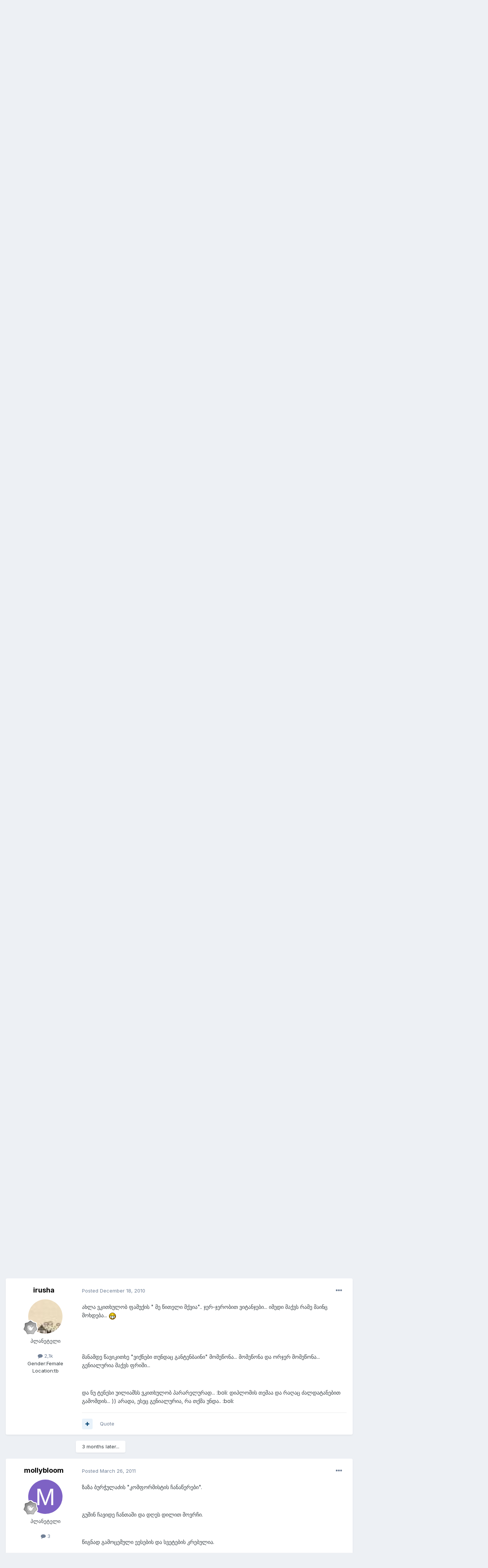

--- FILE ---
content_type: text/html;charset=UTF-8
request_url: http://planeta.ge/forums/topic/1611-%E1%83%A0%E1%83%90-%E1%83%AC%E1%83%90%E1%83%98%E1%83%99%E1%83%98%E1%83%97%E1%83%AE%E1%83%94%E1%83%97-%E1%83%91%E1%83%9D%E1%83%9A%E1%83%9D%E1%83%A1/page/8/
body_size: 31848
content:
<!DOCTYPE html>
<html lang="ka-GE" dir="ltr">
	<head>
		<meta charset="utf-8">
        
		<title>რა წაიკითხეთ ბოლოს? - Page 8 - ლიტერატურა - Planeta.Ge</title>
		
		
		
		

	<meta name="viewport" content="width=device-width, initial-scale=1">


	
	


	<meta name="twitter:card" content="summary" />



	
		
			
				<meta property="og:title" content="რა წაიკითხეთ ბოლოს?">
			
		
	

	
		
			
				<meta property="og:type" content="website">
			
		
	

	
		
			
				<meta property="og:url" content="http://planeta.ge/forums/topic/1611-%E1%83%A0%E1%83%90-%E1%83%AC%E1%83%90%E1%83%98%E1%83%99%E1%83%98%E1%83%97%E1%83%AE%E1%83%94%E1%83%97-%E1%83%91%E1%83%9D%E1%83%9A%E1%83%9D%E1%83%A1/">
			
		
	

	
		
			
				<meta property="og:updated_time" content="2012-08-08T14:19:21Z">
			
		
	

	
		
			
				<meta property="og:site_name" content="Planeta.Ge">
			
		
	

	
		
			
				<meta property="og:locale" content="ka_GE">
			
		
	


	
		<link rel="first" href="http://planeta.ge/forums/topic/1611-%E1%83%A0%E1%83%90-%E1%83%AC%E1%83%90%E1%83%98%E1%83%99%E1%83%98%E1%83%97%E1%83%AE%E1%83%94%E1%83%97-%E1%83%91%E1%83%9D%E1%83%9A%E1%83%9D%E1%83%A1/" />
	

	
		<link rel="prev" href="http://planeta.ge/forums/topic/1611-%E1%83%A0%E1%83%90-%E1%83%AC%E1%83%90%E1%83%98%E1%83%99%E1%83%98%E1%83%97%E1%83%AE%E1%83%94%E1%83%97-%E1%83%91%E1%83%9D%E1%83%9A%E1%83%9D%E1%83%A1/page/7/" />
	

	
		<link rel="next" href="http://planeta.ge/forums/topic/1611-%E1%83%A0%E1%83%90-%E1%83%AC%E1%83%90%E1%83%98%E1%83%99%E1%83%98%E1%83%97%E1%83%AE%E1%83%94%E1%83%97-%E1%83%91%E1%83%9D%E1%83%9A%E1%83%9D%E1%83%A1/page/9/" />
	

	
		<link rel="last" href="http://planeta.ge/forums/topic/1611-%E1%83%A0%E1%83%90-%E1%83%AC%E1%83%90%E1%83%98%E1%83%99%E1%83%98%E1%83%97%E1%83%AE%E1%83%94%E1%83%97-%E1%83%91%E1%83%9D%E1%83%9A%E1%83%9D%E1%83%A1/page/9/" />
	

	
		<link rel="canonical" href="http://planeta.ge/forums/topic/1611-%E1%83%A0%E1%83%90-%E1%83%AC%E1%83%90%E1%83%98%E1%83%99%E1%83%98%E1%83%97%E1%83%AE%E1%83%94%E1%83%97-%E1%83%91%E1%83%9D%E1%83%9A%E1%83%9D%E1%83%A1/page/8/" />
	

	
		<link as="style" rel="preload" href="http://planeta.ge/applications/core/interface/ckeditor/ckeditor/skins/ips/editor.css?t=M9BB" />
	




<link rel="manifest" href="http://planeta.ge/manifest.webmanifest/">
<meta name="msapplication-config" content="http://planeta.ge/browserconfig.xml/">
<meta name="msapplication-starturl" content="/">
<meta name="application-name" content="Planeta.Ge">
<meta name="apple-mobile-web-app-title" content="Planeta.Ge">

	<meta name="theme-color" content="#ffffff">










<link rel="preload" href="//planeta.ge/applications/core/interface/font/fontawesome-webfont.woff2?v=4.7.0" as="font" crossorigin="anonymous">
		


	
		<link href="https://fonts.googleapis.com/css?family=Inter:300,300i,400,400i,500,700,700i" rel="stylesheet" referrerpolicy="origin">
	



	<link rel='stylesheet' href='http://planeta.ge/uploads/css_built_1/341e4a57816af3ba440d891ca87450ff_framework.css?v=4e52a1ea3c1675067476' media='all'>

	<link rel='stylesheet' href='http://planeta.ge/uploads/css_built_1/05e81b71abe4f22d6eb8d1a929494829_responsive.css?v=4e52a1ea3c1675067476' media='all'>

	<link rel='stylesheet' href='http://planeta.ge/uploads/css_built_1/20446cf2d164adcc029377cb04d43d17_flags.css?v=4e52a1ea3c1675067476' media='all'>

	<link rel='stylesheet' href='http://planeta.ge/uploads/css_built_1/90eb5adf50a8c640f633d47fd7eb1778_core.css?v=4e52a1ea3c1675067476' media='all'>

	<link rel='stylesheet' href='http://planeta.ge/uploads/css_built_1/5a0da001ccc2200dc5625c3f3934497d_core_responsive.css?v=4e52a1ea3c1675067476' media='all'>

	<link rel='stylesheet' href='http://planeta.ge/uploads/css_built_1/62e269ced0fdab7e30e026f1d30ae516_forums.css?v=4e52a1ea3c1675067476' media='all'>

	<link rel='stylesheet' href='http://planeta.ge/uploads/css_built_1/76e62c573090645fb99a15a363d8620e_forums_responsive.css?v=4e52a1ea3c1675067476' media='all'>

	<link rel='stylesheet' href='http://planeta.ge/uploads/css_built_1/ebdea0c6a7dab6d37900b9190d3ac77b_topics.css?v=4e52a1ea3c1675067476' media='all'>





<link rel='stylesheet' href='http://planeta.ge/uploads/css_built_1/258adbb6e4f3e83cd3b355f84e3fa002_custom.css?v=4e52a1ea3c1675067476' media='all'>




		
		

	</head>
	<body class='ipsApp ipsApp_front ipsJS_none ipsClearfix' data-controller='core.front.core.app' data-message="" data-pageApp='forums' data-pageLocation='front' data-pageModule='forums' data-pageController='topic' data-pageID='1611'  >
		
        

        

		  <a href='#ipsLayout_mainArea' class='ipsHide' title='Go to main content on this page' accesskey='m'>Jump to content</a>
		<div id='ipsLayout_header' class='ipsClearfix'>
			





			<header>
				<div class='ipsLayout_container'>
					

<a href='http://planeta.ge/' id='elSiteTitle' accesskey='1'>Planeta.Ge</a>

					
						

	<ul id='elUserNav' class='ipsList_inline cSignedOut ipsResponsive_showDesktop'>
		
        
		
        
        
            
            <li id='elSignInLink'>
                <a href='http://planeta.ge/login/' data-ipsMenu-closeOnClick="false" data-ipsMenu id='elUserSignIn'>
                    გაქვთ უკვე ანგარიში? ავტორიზირება &nbsp;<i class='fa fa-caret-down'></i>
                </a>
                
<div id='elUserSignIn_menu' class='ipsMenu ipsMenu_auto ipsHide'>
	<form accept-charset='utf-8' method='post' action='http://planeta.ge/login/'>
		<input type="hidden" name="csrfKey" value="140719fa4bc93e197aea11e2dcaced6e">
		<input type="hidden" name="ref" value="[base64]">
		<div data-role="loginForm">
			
			
			
				<div class='ipsColumns ipsColumns_noSpacing'>
					<div class='ipsColumn ipsColumn_wide' id='elUserSignIn_internal'>
						
<div class="ipsPad ipsForm ipsForm_vertical">
	<h4 class="ipsType_sectionHead">ავტორიზაცია</h4>
	<br><br>
	<ul class='ipsList_reset'>
		<li class="ipsFieldRow ipsFieldRow_noLabel ipsFieldRow_fullWidth">
			
			
				<input type="text" placeholder="ზედმეტსახელი ან ელ-ფოსტა" name="auth" autocomplete="email">
			
		</li>
		<li class="ipsFieldRow ipsFieldRow_noLabel ipsFieldRow_fullWidth">
			<input type="password" placeholder="პაროლი" name="password" autocomplete="current-password">
		</li>
		<li class="ipsFieldRow ipsFieldRow_checkbox ipsClearfix">
			<span class="ipsCustomInput">
				<input type="checkbox" name="remember_me" id="remember_me_checkbox" value="1" checked aria-checked="true">
				<span></span>
			</span>
			<div class="ipsFieldRow_content">
				<label class="ipsFieldRow_label" for="remember_me_checkbox">დამიმახსოვრე</label>
				<span class="ipsFieldRow_desc">არ არის რეკომენდირებული სამსახურის ან საზიარო კომპიუტერებზე</span>
			</div>
		</li>
		<li class="ipsFieldRow ipsFieldRow_fullWidth">
			<button type="submit" name="_processLogin" value="usernamepassword" class="ipsButton ipsButton_primary ipsButton_small" id="elSignIn_submit">ავტორიზაცია</button>
			
				<p class="ipsType_right ipsType_small">
					
						<a href='http://planeta.ge/lostpassword/' data-ipsDialog data-ipsDialog-title='დაგავიწყდათ პაროლი?'>
					
					დაგავიწყდათ პაროლი?</a>
				</p>
			
		</li>
	</ul>
</div>
					</div>
					<div class='ipsColumn ipsColumn_wide'>
						<div class='ipsPadding' id='elUserSignIn_external'>
							<div class='ipsAreaBackground_light ipsPadding:half'>
								
								
									<div class='ipsType_center ipsMargin_top:half'>
										

<button type="submit" name="_processLogin" value="2" class='ipsButton ipsButton_verySmall ipsButton_fullWidth ipsSocial ipsSocial_facebook' style="background-color: #3a579a">
	
		<span class='ipsSocial_icon'>
			
				<i class='fa fa-facebook-official'></i>
			
		</span>
		<span class='ipsSocial_text'>Facebook ავტორიზაცია</span>
	
</button>
									</div>
								
							</div>
						</div>
					</div>
				</div>
			
		</div>
	</form>
</div>
            </li>
            
        
		
			<li>
				
					<a href='http://planeta.ge/register/' data-ipsDialog data-ipsDialog-size='narrow' data-ipsDialog-title='რეგისტრაცია' id='elRegisterButton' class='ipsButton ipsButton_normal ipsButton_primary'>რეგისტრაცია</a>
				
			</li>
		
	</ul>

						
<ul class='ipsMobileHamburger ipsList_reset ipsResponsive_hideDesktop'>
	<li data-ipsDrawer data-ipsDrawer-drawerElem='#elMobileDrawer'>
		<a href='#'>
			
			
				
			
			
			
			<i class='fa fa-navicon'></i>
		</a>
	</li>
</ul>
					
				</div>
			</header>
			

	<nav data-controller='core.front.core.navBar' class=' ipsResponsive_showDesktop'>
		<div class='ipsNavBar_primary ipsLayout_container '>
			<ul data-role="primaryNavBar" class='ipsClearfix'>
				


	
		
		
			
		
		<li class='ipsNavBar_active' data-active id='elNavSecondary_1' data-role="navBarItem" data-navApp="core" data-navExt="CustomItem">
			
			
				<a href="http://planeta.ge"  data-navItem-id="1" data-navDefault>
					მთავარი<span class='ipsNavBar_active__identifier'></span>
				</a>
			
			
				<ul class='ipsNavBar_secondary ' data-role='secondaryNavBar'>
					


	
		
		
		<li  id='elNavSecondary_20' data-role="navBarItem" data-navApp="core" data-navExt="CustomItem">
			
			
				<a href="http://planeta.ge/category/2-%E1%83%90%E1%83%AE%E1%83%90%E1%83%9A%E1%83%98-%E1%83%90%E1%83%9B%E1%83%91%E1%83%94%E1%83%91%E1%83%98/"  data-navItem-id="20" >
					სიახლეები<span class='ipsNavBar_active__identifier'></span>
				</a>
			
			
		</li>
	
	

	
	

	
		
		
			
		
		<li class='ipsNavBar_active' data-active id='elNavSecondary_10' data-role="navBarItem" data-navApp="forums" data-navExt="Forums">
			
			
				<a href="http://planeta.ge/forums/"  data-navItem-id="10" data-navDefault>
					ფორუმი<span class='ipsNavBar_active__identifier'></span>
				</a>
			
			
		</li>
	
	

	
		
		
		<li  id='elNavSecondary_11' data-role="navBarItem" data-navApp="blog" data-navExt="Blogs">
			
			
				<a href="http://planeta.ge"  data-navItem-id="11" >
					ბლოგები<span class='ipsNavBar_active__identifier'></span>
				</a>
			
			
		</li>
	
	

	
	

	
	

					<li class='ipsHide' id='elNavigationMore_1' data-role='navMore'>
						<a href='#' data-ipsMenu data-ipsMenu-appendTo='#elNavigationMore_1' id='elNavigationMore_1_dropdown'>More <i class='fa fa-caret-down'></i></a>
						<ul class='ipsHide ipsMenu ipsMenu_auto' id='elNavigationMore_1_dropdown_menu' data-role='moreDropdown'></ul>
					</li>
				</ul>
			
		</li>
	
	

	
	

				<li class='ipsHide' id='elNavigationMore' data-role='navMore'>
					<a href='#' data-ipsMenu data-ipsMenu-appendTo='#elNavigationMore' id='elNavigationMore_dropdown'>More</a>
					<ul class='ipsNavBar_secondary ipsHide' data-role='secondaryNavBar'>
						<li class='ipsHide' id='elNavigationMore_more' data-role='navMore'>
							<a href='#' data-ipsMenu data-ipsMenu-appendTo='#elNavigationMore_more' id='elNavigationMore_more_dropdown'>More <i class='fa fa-caret-down'></i></a>
							<ul class='ipsHide ipsMenu ipsMenu_auto' id='elNavigationMore_more_dropdown_menu' data-role='moreDropdown'></ul>
						</li>
					</ul>
				</li>
			</ul>
			

	<div id="elSearchWrapper">
		<div id='elSearch' data-controller="core.front.core.quickSearch">
			<form accept-charset='utf-8' action='//planeta.ge/search/?do=quicksearch' method='post'>
                <input type='search' id='elSearchField' placeholder='ძებნა...' name='q' autocomplete='off' aria-label='ძებნა'>
                <details class='cSearchFilter'>
                    <summary class='cSearchFilter__text'></summary>
                    <ul class='cSearchFilter__menu'>
                        
                        <li><label><input type="radio" name="type" value="all" ><span class='cSearchFilter__menuText'>ყველგან</span></label></li>
                        
                            
                                <li><label><input type="radio" name="type" value='contextual_{&quot;type&quot;:&quot;forums_topic&quot;,&quot;nodes&quot;:81}' checked><span class='cSearchFilter__menuText'>This Forum</span></label></li>
                            
                                <li><label><input type="radio" name="type" value='contextual_{&quot;type&quot;:&quot;forums_topic&quot;,&quot;item&quot;:1611}' checked><span class='cSearchFilter__menuText'>This Topic</span></label></li>
                            
                        
                        
                            <li><label><input type="radio" name="type" value="core_statuses_status"><span class='cSearchFilter__menuText'>სტატუსის განახლება</span></label></li>
                        
                            <li><label><input type="radio" name="type" value="forums_topic"><span class='cSearchFilter__menuText'>თემები</span></label></li>
                        
                            <li><label><input type="radio" name="type" value="blog_entry"><span class='cSearchFilter__menuText'>ბლოგ პოსტები</span></label></li>
                        
                            <li><label><input type="radio" name="type" value="cms_pages_pageitem"><span class='cSearchFilter__menuText'>Pages</span></label></li>
                        
                            <li><label><input type="radio" name="type" value="cms_records3"><span class='cSearchFilter__menuText'>ვიდეოები</span></label></li>
                        
                            <li><label><input type="radio" name="type" value="core_members"><span class='cSearchFilter__menuText'>მომხმარებლები</span></label></li>
                        
                    </ul>
                </details>
				<button class='cSearchSubmit' type="submit" aria-label='ძებნა'><i class="fa fa-search"></i></button>
			</form>
		</div>
	</div>

		</div>
	</nav>

			
<ul id='elMobileNav' class='ipsResponsive_hideDesktop' data-controller='core.front.core.mobileNav'>
	
		
			
			
				
				
			
				
				
			
				
				
			
				
				
			
				
					<li id='elMobileBreadcrumb'>
						<a href='http://planeta.ge/forums/forum/81-%E1%83%9A%E1%83%98%E1%83%A2%E1%83%94%E1%83%A0%E1%83%90%E1%83%A2%E1%83%A3%E1%83%A0%E1%83%90/'>
							<span>ლიტერატურა</span>
						</a>
					</li>
				
				
			
				
				
			
		
	
	
	
	<li >
		<a data-action="defaultStream" href='http://planeta.ge/discover/'><i class="fa fa-newspaper-o" aria-hidden="true"></i></a>
	</li>

	

	
		<li class='ipsJS_show'>
			<a href='http://planeta.ge/search/'><i class='fa fa-search'></i></a>
		</li>
	
</ul>
		</div>
		<main id='ipsLayout_body' class='ipsLayout_container'>
			<div id='ipsLayout_contentArea'>
				<div id='ipsLayout_contentWrapper'>
					
<nav class='ipsBreadcrumb ipsBreadcrumb_top ipsFaded_withHover'>
	

	<ul class='ipsList_inline ipsPos_right'>
		
		<li >
			<a data-action="defaultStream" class='ipsType_light '  href='http://planeta.ge/discover/'><i class="fa fa-newspaper-o" aria-hidden="true"></i> <span>ყველა აქტივობა</span></a>
		</li>
		
	</ul>

	<ul data-role="breadcrumbList">
		<li>
			<a title="საწყისი" href='http://planeta.ge/'>
				<span>საწყისი <i class='fa fa-angle-right'></i></span>
			</a>
		</li>
		
		
			<li>
				
					<a href='http://planeta.ge/forums/'>
						<span>ფორუმი <i class='fa fa-angle-right' aria-hidden="true"></i></span>
					</a>
				
			</li>
		
			<li>
				
					<a href='http://planeta.ge/forums/forum/222-%E1%83%A1%E1%83%90%E1%83%96%E1%83%9D%E1%83%92%E1%83%90%E1%83%93%E1%83%9D%E1%83%94%E1%83%91%E1%83%90/'>
						<span>საზოგადოება <i class='fa fa-angle-right' aria-hidden="true"></i></span>
					</a>
				
			</li>
		
			<li>
				
					<a href='http://planeta.ge/forums/forum/70-%E1%83%A8%E1%83%94%E1%83%9B%E1%83%94%E1%83%AA%E1%83%9C%E1%83%94%E1%83%91%E1%83%98%E1%83%97%E1%83%98-%E1%83%A4%E1%83%9D%E1%83%A0%E1%83%A3%E1%83%9B%E1%83%98/'>
						<span>შემეცნებითი  ფორუმი <i class='fa fa-angle-right' aria-hidden="true"></i></span>
					</a>
				
			</li>
		
			<li>
				
					<a href='http://planeta.ge/forums/forum/202-%E1%83%A8%E1%83%94%E1%83%9B%E1%83%9D%E1%83%A5%E1%83%9B%E1%83%94%E1%83%93%E1%83%94%E1%83%91%E1%83%90-%E1%83%93%E1%83%90-%E1%83%AE%E1%83%94%E1%83%9A%E1%83%9D%E1%83%95%E1%83%9C%E1%83%94%E1%83%91%E1%83%90/'>
						<span>შემოქმედება და  ხელოვნება <i class='fa fa-angle-right' aria-hidden="true"></i></span>
					</a>
				
			</li>
		
			<li>
				
					<a href='http://planeta.ge/forums/forum/81-%E1%83%9A%E1%83%98%E1%83%A2%E1%83%94%E1%83%A0%E1%83%90%E1%83%A2%E1%83%A3%E1%83%A0%E1%83%90/'>
						<span>ლიტერატურა <i class='fa fa-angle-right' aria-hidden="true"></i></span>
					</a>
				
			</li>
		
			<li>
				
					რა წაიკითხეთ ბოლოს?
				
			</li>
		
	</ul>
</nav>
					
					<div id='ipsLayout_mainArea'>
						
						
						
						

	




						



<div class="ipsPageHeader ipsResponsive_pull ipsBox ipsPadding sm:ipsPadding:half ipsMargin_bottom">
		
	
	<div class="ipsFlex ipsFlex-ai:center ipsFlex-fw:wrap ipsGap:4">
		<div class="ipsFlex-flex:11">
			<h1 class="ipsType_pageTitle ipsContained_container">
				

				
				
					<span class="ipsType_break ipsContained">
						<span>რა წაიკითხეთ ბოლოს?</span>
					</span>
				
			</h1>
			
			
		</div>
		
	</div>
	<hr class="ipsHr">
	<div class="ipsPageHeader__meta ipsFlex ipsFlex-jc:between ipsFlex-ai:center ipsFlex-fw:wrap ipsGap:3">
		<div class="ipsFlex-flex:11">
			<div class="ipsPhotoPanel ipsPhotoPanel_mini ipsPhotoPanel_notPhone ipsClearfix">
				


	<a href="http://planeta.ge/profile/184-%E1%83%9B%E1%83%90%E1%83%9A%E1%83%98%E1%83%9C%E1%83%90/" rel="nofollow" data-ipsHover data-ipsHover-width="370" data-ipsHover-target="http://planeta.ge/profile/184-%E1%83%9B%E1%83%90%E1%83%9A%E1%83%98%E1%83%9C%E1%83%90/?do=hovercard" class="ipsUserPhoto ipsUserPhoto_mini" title="Go to მალინა's profile">
		<img src='data:image/svg+xml,%3Csvg%20xmlns%3D%22http%3A%2F%2Fwww.w3.org%2F2000%2Fsvg%22%20viewBox%3D%220%200%201024%201024%22%20style%3D%22background%3A%2378c462%22%3E%3Cg%3E%3Ctext%20text-anchor%3D%22middle%22%20dy%3D%22.35em%22%20x%3D%22512%22%20y%3D%22512%22%20fill%3D%22%23ffffff%22%20font-size%3D%22700%22%20font-family%3D%22-apple-system%2C%20BlinkMacSystemFont%2C%20Roboto%2C%20Helvetica%2C%20Arial%2C%20sans-serif%22%3E%E1%B2%9B%3C%2Ftext%3E%3C%2Fg%3E%3C%2Fsvg%3E' alt='მალინა' loading="lazy">
	</a>

				<div>
					<p class="ipsType_reset ipsType_blendLinks">
						<span class="ipsType_normal">
						
							<strong>By 


<a href='http://planeta.ge/profile/184-%E1%83%9B%E1%83%90%E1%83%9A%E1%83%98%E1%83%9C%E1%83%90/' rel="nofollow" data-ipsHover data-ipsHover-width='370' data-ipsHover-target='http://planeta.ge/profile/184-%E1%83%9B%E1%83%90%E1%83%9A%E1%83%98%E1%83%9C%E1%83%90/?do=hovercard&amp;referrer=http%253A%252F%252Fplaneta.ge%252Fforums%252Ftopic%252F1611-%2525E1%252583%2525A0%2525E1%252583%252590-%2525E1%252583%2525AC%2525E1%252583%252590%2525E1%252583%252598%2525E1%252583%252599%2525E1%252583%252598%2525E1%252583%252597%2525E1%252583%2525AE%2525E1%252583%252594%2525E1%252583%252597-%2525E1%252583%252591%2525E1%252583%25259D%2525E1%252583%25259A%2525E1%252583%25259D%2525E1%252583%2525A1%252Fpage%252F8%252F' title="Go to მალინა's profile" class="ipsType_break">მალინა</a>, </strong><br>
							<span class="ipsType_light"><time datetime='2008-05-28T16:21:06Z' title='05/28/2008 16:21 ' data-short='17 yr'>May 28, 2008</time> in <a href="http://planeta.ge/forums/forum/81-%E1%83%9A%E1%83%98%E1%83%A2%E1%83%94%E1%83%A0%E1%83%90%E1%83%A2%E1%83%A3%E1%83%A0%E1%83%90/">ლიტერატურა</a></span>
						
						</span>
					</p>
				</div>
			</div>
		</div>
		
			<div class="ipsFlex-flex:01 ipsResponsive_hidePhone">
				<div class="ipsFlex ipsFlex-ai:center ipsFlex-jc:center ipsGap:3 ipsGap_row:0">
					
						


    <a href='#elShareItem_1918844508_menu' id='elShareItem_1918844508' data-ipsMenu class='ipsShareButton ipsButton ipsButton_verySmall ipsButton_link ipsButton_link--light'>
        <span><i class='fa fa-share-alt'></i></span> &nbsp;გაზიარება
    </a>

    <div class='ipsPadding ipsMenu ipsMenu_auto ipsHide' id='elShareItem_1918844508_menu' data-controller="core.front.core.sharelink">
        <ul class='ipsList_inline'>
            
                <li>
<a href="http://twitter.com/share?url=http%3A%2F%2Fplaneta.ge%2Fforums%2Ftopic%2F1611-%2525E1%252583%2525A0%2525E1%252583%252590-%2525E1%252583%2525AC%2525E1%252583%252590%2525E1%252583%252598%2525E1%252583%252599%2525E1%252583%252598%2525E1%252583%252597%2525E1%252583%2525AE%2525E1%252583%252594%2525E1%252583%252597-%2525E1%252583%252591%2525E1%252583%25259D%2525E1%252583%25259A%2525E1%252583%25259D%2525E1%252583%2525A1%2F" class="cShareLink cShareLink_twitter" target="_blank" data-role="shareLink" title='Share on Twitter' data-ipsTooltip rel='nofollow noopener'>
	<i class="fa fa-twitter"></i>
</a></li>
            
                <li>
<a href="https://www.facebook.com/sharer/sharer.php?u=http%3A%2F%2Fplaneta.ge%2Fforums%2Ftopic%2F1611-%25E1%2583%25A0%25E1%2583%2590-%25E1%2583%25AC%25E1%2583%2590%25E1%2583%2598%25E1%2583%2599%25E1%2583%2598%25E1%2583%2597%25E1%2583%25AE%25E1%2583%2594%25E1%2583%2597-%25E1%2583%2591%25E1%2583%259D%25E1%2583%259A%25E1%2583%259D%25E1%2583%25A1%2F" class="cShareLink cShareLink_facebook" target="_blank" data-role="shareLink" title='Share on Facebook' data-ipsTooltip rel='noopener nofollow'>
	<i class="fa fa-facebook"></i>
</a></li>
            
                <li>
<a href="http://www.reddit.com/submit?url=http%3A%2F%2Fplaneta.ge%2Fforums%2Ftopic%2F1611-%25E1%2583%25A0%25E1%2583%2590-%25E1%2583%25AC%25E1%2583%2590%25E1%2583%2598%25E1%2583%2599%25E1%2583%2598%25E1%2583%2597%25E1%2583%25AE%25E1%2583%2594%25E1%2583%2597-%25E1%2583%2591%25E1%2583%259D%25E1%2583%259A%25E1%2583%259D%25E1%2583%25A1%2F&amp;title=%E1%83%A0%E1%83%90+%E1%83%AC%E1%83%90%E1%83%98%E1%83%99%E1%83%98%E1%83%97%E1%83%AE%E1%83%94%E1%83%97+%E1%83%91%E1%83%9D%E1%83%9A%E1%83%9D%E1%83%A1%3F" rel="nofollow noopener" class="cShareLink cShareLink_reddit" target="_blank" title='Share on Reddit' data-ipsTooltip>
	<i class="fa fa-reddit"></i>
</a></li>
            
                <li>
<a href="mailto:?subject=%E1%83%A0%E1%83%90%20%E1%83%AC%E1%83%90%E1%83%98%E1%83%99%E1%83%98%E1%83%97%E1%83%AE%E1%83%94%E1%83%97%20%E1%83%91%E1%83%9D%E1%83%9A%E1%83%9D%E1%83%A1%3F&body=http%3A%2F%2Fplaneta.ge%2Fforums%2Ftopic%2F1611-%25E1%2583%25A0%25E1%2583%2590-%25E1%2583%25AC%25E1%2583%2590%25E1%2583%2598%25E1%2583%2599%25E1%2583%2598%25E1%2583%2597%25E1%2583%25AE%25E1%2583%2594%25E1%2583%2597-%25E1%2583%2591%25E1%2583%259D%25E1%2583%259A%25E1%2583%259D%25E1%2583%25A1%2F" rel='nofollow' class='cShareLink cShareLink_email' title='Share via email' data-ipsTooltip>
	<i class="fa fa-envelope"></i>
</a></li>
            
                <li>
<a href="http://pinterest.com/pin/create/button/?url=http://planeta.ge/forums/topic/1611-%25E1%2583%25A0%25E1%2583%2590-%25E1%2583%25AC%25E1%2583%2590%25E1%2583%2598%25E1%2583%2599%25E1%2583%2598%25E1%2583%2597%25E1%2583%25AE%25E1%2583%2594%25E1%2583%2597-%25E1%2583%2591%25E1%2583%259D%25E1%2583%259A%25E1%2583%259D%25E1%2583%25A1/&amp;media=" class="cShareLink cShareLink_pinterest" rel="nofollow noopener" target="_blank" data-role="shareLink" title='Share on Pinterest' data-ipsTooltip>
	<i class="fa fa-pinterest"></i>
</a></li>
            
        </ul>
        
            <hr class='ipsHr'>
            <button class='ipsHide ipsButton ipsButton_verySmall ipsButton_light ipsButton_fullWidth ipsMargin_top:half' data-controller='core.front.core.webshare' data-role='webShare' data-webShareTitle='რა წაიკითხეთ ბოლოს?' data-webShareText='რა წაიკითხეთ ბოლოს?' data-webShareUrl='http://planeta.ge/forums/topic/1611-%E1%83%A0%E1%83%90-%E1%83%AC%E1%83%90%E1%83%98%E1%83%99%E1%83%98%E1%83%97%E1%83%AE%E1%83%94%E1%83%97-%E1%83%91%E1%83%9D%E1%83%9A%E1%83%9D%E1%83%A1/'>More sharing options...</button>
        
    </div>

					
					



					

<div data-followApp='forums' data-followArea='topic' data-followID='1611' data-controller='core.front.core.followButton'>
	

	<a href='http://planeta.ge/login/' rel="nofollow" class="ipsFollow ipsPos_middle ipsButton ipsButton_light ipsButton_verySmall ipsButton_disabled" data-role="followButton" data-ipsTooltip title='Sign in to follow this'>
		<span>გამომწერები</span>
		<span class='ipsCommentCount'>0</span>
	</a>

</div>
				</div>
			</div>
					
	</div>
	
	
</div>








<div class="ipsClearfix">
	<ul class="ipsToolList ipsToolList_horizontal ipsClearfix ipsSpacer_both ">
		
			<li class="ipsToolList_primaryAction">
				<span data-controller="forums.front.topic.reply">
					
						<a href="#replyForm" rel="nofollow" class="ipsButton ipsButton_important ipsButton_medium ipsButton_fullWidth" data-action="replyToTopic">ამ თემაში პასუხის გაცემა</a>
					
				</span>
			</li>
		
		
			<li class="ipsResponsive_hidePhone">
				
					<a href="http://planeta.ge/forums/forum/81-%E1%83%9A%E1%83%98%E1%83%A2%E1%83%94%E1%83%A0%E1%83%90%E1%83%A2%E1%83%A3%E1%83%A0%E1%83%90/?do=add" rel="nofollow" class="ipsButton ipsButton_link ipsButton_medium ipsButton_fullWidth" title="Start a new topic in this forum">ახალის თემის შექმნა</a>
				
			</li>
		
		
	</ul>
</div>

<div id="comments" data-controller="core.front.core.commentFeed,forums.front.topic.view, core.front.core.ignoredComments" data-autopoll data-baseurl="http://planeta.ge/forums/topic/1611-%E1%83%A0%E1%83%90-%E1%83%AC%E1%83%90%E1%83%98%E1%83%99%E1%83%98%E1%83%97%E1%83%AE%E1%83%94%E1%83%97-%E1%83%91%E1%83%9D%E1%83%9A%E1%83%9D%E1%83%A1/"  data-feedid="topic-1611" class="cTopic ipsClear ipsSpacer_top">
	
			

				<div class="ipsBox ipsResponsive_pull ipsPadding:half ipsClearfix ipsClear ipsMargin_bottom">
					
					
						


	
	<ul class='ipsPagination' id='elPagination_3c144ed4dbb8295cb5acb0da0f30215e_181573407' data-ipsPagination-seoPagination='true' data-pages='9' data-ipsPagination  data-ipsPagination-pages="9" data-ipsPagination-perPage='15'>
		
			
				<li class='ipsPagination_first'><a href='http://planeta.ge/forums/topic/1611-%E1%83%A0%E1%83%90-%E1%83%AC%E1%83%90%E1%83%98%E1%83%99%E1%83%98%E1%83%97%E1%83%AE%E1%83%94%E1%83%97-%E1%83%91%E1%83%9D%E1%83%9A%E1%83%9D%E1%83%A1/#comments' rel="first" data-page='1' data-ipsTooltip title='First page'><i class='fa fa-angle-double-left'></i></a></li>
				<li class='ipsPagination_prev'><a href='http://planeta.ge/forums/topic/1611-%E1%83%A0%E1%83%90-%E1%83%AC%E1%83%90%E1%83%98%E1%83%99%E1%83%98%E1%83%97%E1%83%AE%E1%83%94%E1%83%97-%E1%83%91%E1%83%9D%E1%83%9A%E1%83%9D%E1%83%A1/page/7/#comments' rel="prev" data-page='7' data-ipsTooltip title='Previous page'>Prev</a></li>
				
					<li class='ipsPagination_page'><a href='http://planeta.ge/forums/topic/1611-%E1%83%A0%E1%83%90-%E1%83%AC%E1%83%90%E1%83%98%E1%83%99%E1%83%98%E1%83%97%E1%83%AE%E1%83%94%E1%83%97-%E1%83%91%E1%83%9D%E1%83%9A%E1%83%9D%E1%83%A1/page/3/#comments' data-page='3'>3</a></li>
				
					<li class='ipsPagination_page'><a href='http://planeta.ge/forums/topic/1611-%E1%83%A0%E1%83%90-%E1%83%AC%E1%83%90%E1%83%98%E1%83%99%E1%83%98%E1%83%97%E1%83%AE%E1%83%94%E1%83%97-%E1%83%91%E1%83%9D%E1%83%9A%E1%83%9D%E1%83%A1/page/4/#comments' data-page='4'>4</a></li>
				
					<li class='ipsPagination_page'><a href='http://planeta.ge/forums/topic/1611-%E1%83%A0%E1%83%90-%E1%83%AC%E1%83%90%E1%83%98%E1%83%99%E1%83%98%E1%83%97%E1%83%AE%E1%83%94%E1%83%97-%E1%83%91%E1%83%9D%E1%83%9A%E1%83%9D%E1%83%A1/page/5/#comments' data-page='5'>5</a></li>
				
					<li class='ipsPagination_page'><a href='http://planeta.ge/forums/topic/1611-%E1%83%A0%E1%83%90-%E1%83%AC%E1%83%90%E1%83%98%E1%83%99%E1%83%98%E1%83%97%E1%83%AE%E1%83%94%E1%83%97-%E1%83%91%E1%83%9D%E1%83%9A%E1%83%9D%E1%83%A1/page/6/#comments' data-page='6'>6</a></li>
				
					<li class='ipsPagination_page'><a href='http://planeta.ge/forums/topic/1611-%E1%83%A0%E1%83%90-%E1%83%AC%E1%83%90%E1%83%98%E1%83%99%E1%83%98%E1%83%97%E1%83%AE%E1%83%94%E1%83%97-%E1%83%91%E1%83%9D%E1%83%9A%E1%83%9D%E1%83%A1/page/7/#comments' data-page='7'>7</a></li>
				
			
			<li class='ipsPagination_page ipsPagination_active'><a href='http://planeta.ge/forums/topic/1611-%E1%83%A0%E1%83%90-%E1%83%AC%E1%83%90%E1%83%98%E1%83%99%E1%83%98%E1%83%97%E1%83%AE%E1%83%94%E1%83%97-%E1%83%91%E1%83%9D%E1%83%9A%E1%83%9D%E1%83%A1/page/8/#comments' data-page='8'>8</a></li>
			
				
					<li class='ipsPagination_page'><a href='http://planeta.ge/forums/topic/1611-%E1%83%A0%E1%83%90-%E1%83%AC%E1%83%90%E1%83%98%E1%83%99%E1%83%98%E1%83%97%E1%83%AE%E1%83%94%E1%83%97-%E1%83%91%E1%83%9D%E1%83%9A%E1%83%9D%E1%83%A1/page/9/#comments' data-page='9'>9</a></li>
				
				<li class='ipsPagination_next'><a href='http://planeta.ge/forums/topic/1611-%E1%83%A0%E1%83%90-%E1%83%AC%E1%83%90%E1%83%98%E1%83%99%E1%83%98%E1%83%97%E1%83%AE%E1%83%94%E1%83%97-%E1%83%91%E1%83%9D%E1%83%9A%E1%83%9D%E1%83%A1/page/9/#comments' rel="next" data-page='9' data-ipsTooltip title='Next page'>Next</a></li>
				<li class='ipsPagination_last'><a href='http://planeta.ge/forums/topic/1611-%E1%83%A0%E1%83%90-%E1%83%AC%E1%83%90%E1%83%98%E1%83%99%E1%83%98%E1%83%97%E1%83%AE%E1%83%94%E1%83%97-%E1%83%91%E1%83%9D%E1%83%9A%E1%83%9D%E1%83%A1/page/9/#comments' rel="last" data-page='9' data-ipsTooltip title='Last page'><i class='fa fa-angle-double-right'></i></a></li>
			
			
				<li class='ipsPagination_pageJump'>
					<a href='#' data-ipsMenu data-ipsMenu-closeOnClick='false' data-ipsMenu-appendTo='#elPagination_3c144ed4dbb8295cb5acb0da0f30215e_181573407' id='elPagination_3c144ed4dbb8295cb5acb0da0f30215e_181573407_jump'>Page 8 of 9 &nbsp;<i class='fa fa-caret-down'></i></a>
					<div class='ipsMenu ipsMenu_narrow ipsPadding ipsHide' id='elPagination_3c144ed4dbb8295cb5acb0da0f30215e_181573407_jump_menu'>
						<form accept-charset='utf-8' method='post' action='http://planeta.ge/forums/topic/1611-%E1%83%A0%E1%83%90-%E1%83%AC%E1%83%90%E1%83%98%E1%83%99%E1%83%98%E1%83%97%E1%83%AE%E1%83%94%E1%83%97-%E1%83%91%E1%83%9D%E1%83%9A%E1%83%9D%E1%83%A1/#comments' data-role="pageJump" data-baseUrl='#'>
							<ul class='ipsForm ipsForm_horizontal'>
								<li class='ipsFieldRow'>
									<input type='number' min='1' max='9' placeholder='Page number' class='ipsField_fullWidth' name='page'>
								</li>
								<li class='ipsFieldRow ipsFieldRow_fullWidth'>
									<input type='submit' class='ipsButton_fullWidth ipsButton ipsButton_verySmall ipsButton_primary' value='Go'>
								</li>
							</ul>
						</form>
					</div>
				</li>
			
		
	</ul>

					
				</div>
			
	

	

<div data-controller='core.front.core.recommendedComments' data-url='http://planeta.ge/forums/topic/1611-%E1%83%A0%E1%83%90-%E1%83%AC%E1%83%90%E1%83%98%E1%83%99%E1%83%98%E1%83%97%E1%83%AE%E1%83%94%E1%83%97-%E1%83%91%E1%83%9D%E1%83%9A%E1%83%9D%E1%83%A1/?recommended=comments' class='ipsRecommendedComments ipsHide'>
	<div data-role="recommendedComments">
		<h2 class='ipsType_sectionHead ipsType_large ipsType_bold ipsMargin_bottom'>Recommended Posts</h2>
		
	</div>
</div>
	
	<div id="elPostFeed" data-role="commentFeed" data-controller="core.front.core.moderation" >
		<form action="http://planeta.ge/forums/topic/1611-%E1%83%A0%E1%83%90-%E1%83%AC%E1%83%90%E1%83%98%E1%83%99%E1%83%98%E1%83%97%E1%83%AE%E1%83%94%E1%83%97-%E1%83%91%E1%83%9D%E1%83%9A%E1%83%9D%E1%83%A1/page/8/?csrfKey=140719fa4bc93e197aea11e2dcaced6e&amp;do=multimodComment" method="post" data-ipspageaction data-role="moderationTools">
			
			
				

					

					
					



<a id='comment-274240'></a>
<article  id='elComment_274240' class='cPost ipsBox ipsResponsive_pull  ipsComment  ipsComment_parent ipsClearfix ipsClear ipsColumns ipsColumns_noSpacing ipsColumns_collapsePhone    '>
	

	

	<div class='cAuthorPane_mobile ipsResponsive_showPhone'>
		<div class='cAuthorPane_photo'>
			<div class='cAuthorPane_photoWrap'>
				


	<a href="http://planeta.ge/profile/4479-anima-libera/" rel="nofollow" data-ipsHover data-ipsHover-width="370" data-ipsHover-target="http://planeta.ge/profile/4479-anima-libera/?do=hovercard" class="ipsUserPhoto ipsUserPhoto_large" title="Go to Anima Libera's profile">
		<img src='http://planeta.ge/uploads/profile/photo-thumb-4479.jpg' alt=' Anima Libera' loading="lazy">
	</a>

				
				
					<a href="http://planeta.ge/profile/4479-anima-libera/badges/" rel="nofollow">
						
<img src='http://planeta.ge/uploads/monthly_2022_10/1_Newbie.svg' loading="lazy" alt="Newbie" class="cAuthorPane_badge cAuthorPane_badge--rank ipsOutline ipsOutline:2px" data-ipsTooltip title="რეიტინგი: Newbie (1/14)">
					</a>
				
			</div>
		</div>
		<div class='cAuthorPane_content'>
			<h3 class='ipsType_sectionHead cAuthorPane_author ipsType_break ipsType_blendLinks ipsFlex ipsFlex-ai:center'>
				


<a href='http://planeta.ge/profile/4479-anima-libera/' rel="nofollow" data-ipsHover data-ipsHover-width='370' data-ipsHover-target='http://planeta.ge/profile/4479-anima-libera/?do=hovercard&amp;referrer=http%253A%252F%252Fplaneta.ge%252Fforums%252Ftopic%252F1611-%2525E1%252583%2525A0%2525E1%252583%252590-%2525E1%252583%2525AC%2525E1%252583%252590%2525E1%252583%252598%2525E1%252583%252599%2525E1%252583%252598%2525E1%252583%252597%2525E1%252583%2525AE%2525E1%252583%252594%2525E1%252583%252597-%2525E1%252583%252591%2525E1%252583%25259D%2525E1%252583%25259A%2525E1%252583%25259D%2525E1%252583%2525A1%252Fpage%252F8%252F' title="Go to Anima Libera's profile" class="ipsType_break"> Anima Libera</a>
			</h3>
			<div class='ipsType_light ipsType_reset'>
				<a href='http://planeta.ge/forums/topic/1611-%E1%83%A0%E1%83%90-%E1%83%AC%E1%83%90%E1%83%98%E1%83%99%E1%83%98%E1%83%97%E1%83%AE%E1%83%94%E1%83%97-%E1%83%91%E1%83%9D%E1%83%9A%E1%83%9D%E1%83%A1/?do=findComment&amp;comment=274240' rel="nofollow" class='ipsType_blendLinks'>Posted <time datetime='2010-05-28T13:24:31Z' title='05/28/2010 13:24 ' data-short='15 yr'>May 28, 2010</time></a>
				
			</div>
		</div>
	</div>
	<aside class='ipsComment_author cAuthorPane ipsColumn ipsColumn_medium ipsResponsive_hidePhone'>
		<h3 class='ipsType_sectionHead cAuthorPane_author ipsType_blendLinks ipsType_break'><strong>


<a href='http://planeta.ge/profile/4479-anima-libera/' rel="nofollow" data-ipsHover data-ipsHover-width='370' data-ipsHover-target='http://planeta.ge/profile/4479-anima-libera/?do=hovercard&amp;referrer=http%253A%252F%252Fplaneta.ge%252Fforums%252Ftopic%252F1611-%2525E1%252583%2525A0%2525E1%252583%252590-%2525E1%252583%2525AC%2525E1%252583%252590%2525E1%252583%252598%2525E1%252583%252599%2525E1%252583%252598%2525E1%252583%252597%2525E1%252583%2525AE%2525E1%252583%252594%2525E1%252583%252597-%2525E1%252583%252591%2525E1%252583%25259D%2525E1%252583%25259A%2525E1%252583%25259D%2525E1%252583%2525A1%252Fpage%252F8%252F' title="Go to Anima Libera's profile" class="ipsType_break"> Anima Libera</a></strong>
			
		</h3>
		<ul class='cAuthorPane_info ipsList_reset'>
			<li data-role='photo' class='cAuthorPane_photo'>
				<div class='cAuthorPane_photoWrap'>
					


	<a href="http://planeta.ge/profile/4479-anima-libera/" rel="nofollow" data-ipsHover data-ipsHover-width="370" data-ipsHover-target="http://planeta.ge/profile/4479-anima-libera/?do=hovercard" class="ipsUserPhoto ipsUserPhoto_large" title="Go to Anima Libera's profile">
		<img src='http://planeta.ge/uploads/profile/photo-thumb-4479.jpg' alt=' Anima Libera' loading="lazy">
	</a>

					
					
						
<img src='http://planeta.ge/uploads/monthly_2022_10/1_Newbie.svg' loading="lazy" alt="Newbie" class="cAuthorPane_badge cAuthorPane_badge--rank ipsOutline ipsOutline:2px" data-ipsTooltip title="რეიტინგი: Newbie (1/14)">
					
				</div>
			</li>
			
				<li data-role='group'>პლანეტელი</li>
				
			
			
				<li data-role='stats' class='ipsMargin_top'>
					<ul class="ipsList_reset ipsType_light ipsFlex ipsFlex-ai:center ipsFlex-jc:center ipsGap_row:2 cAuthorPane_stats">
						<li>
							
								<a href="http://planeta.ge/profile/4479-anima-libera/content/" rel="nofollow" title="8.140 posts" data-ipsTooltip class="ipsType_blendLinks">
							
								<i class="fa fa-comment"></i> 8,1k
							
								</a>
							
						</li>
						
					</ul>
				</li>
			
			
				

	
	<li data-role='custom-field' class='ipsResponsive_hidePhone ipsType_break'>
		
<span class='ft'>Gender:</span><span class='fc'>Male</span>
	</li>
	
	<li data-role='custom-field' class='ipsResponsive_hidePhone ipsType_break'>
		
<span class='ft'>Location:</span><span class='fc'>Ganab Universe</span>
	</li>
	

			
		</ul>
	</aside>
	<div class='ipsColumn ipsColumn_fluid ipsMargin:none'>
		

<div id='comment-274240_wrap' data-controller='core.front.core.comment' data-commentApp='forums' data-commentType='forums' data-commentID="274240" data-quoteData='{&quot;userid&quot;:4479,&quot;username&quot;:&quot; Anima Libera&quot;,&quot;timestamp&quot;:1275053071,&quot;contentapp&quot;:&quot;forums&quot;,&quot;contenttype&quot;:&quot;forums&quot;,&quot;contentid&quot;:1611,&quot;contentclass&quot;:&quot;forums_Topic&quot;,&quot;contentcommentid&quot;:274240}' class='ipsComment_content ipsType_medium'>

	<div class='ipsComment_meta ipsType_light ipsFlex ipsFlex-ai:center ipsFlex-jc:between ipsFlex-fd:row-reverse'>
		<div class='ipsType_light ipsType_reset ipsType_blendLinks ipsComment_toolWrap'>
			<div class='ipsResponsive_hidePhone ipsComment_badges'>
				<ul class='ipsList_reset ipsFlex ipsFlex-jc:end ipsFlex-fw:wrap ipsGap:2 ipsGap_row:1'>
					
					
					
					
					
				</ul>
			</div>
			<ul class='ipsList_reset ipsComment_tools'>
				<li>
					<a href='#elControls_274240_menu' class='ipsComment_ellipsis' id='elControls_274240' title='More options...' data-ipsMenu data-ipsMenu-appendTo='#comment-274240_wrap'><i class='fa fa-ellipsis-h'></i></a>
					<ul id='elControls_274240_menu' class='ipsMenu ipsMenu_narrow ipsHide'>
						
							<li class='ipsMenu_item'><a href='http://planeta.ge/forums/topic/1611-%E1%83%A0%E1%83%90-%E1%83%AC%E1%83%90%E1%83%98%E1%83%99%E1%83%98%E1%83%97%E1%83%AE%E1%83%94%E1%83%97-%E1%83%91%E1%83%9D%E1%83%9A%E1%83%9D%E1%83%A1/?do=reportComment&amp;comment=274240' data-ipsDialog data-ipsDialog-remoteSubmit data-ipsDialog-size='medium' data-ipsDialog-flashMessage='Thanks for your report.' data-ipsDialog-title="Report post" data-action='reportComment' title='Report this content'>დარეპორტება</a></li>
						
						
							<li class='ipsMenu_item'><a href='http://planeta.ge/forums/topic/1611-%E1%83%A0%E1%83%90-%E1%83%AC%E1%83%90%E1%83%98%E1%83%99%E1%83%98%E1%83%97%E1%83%AE%E1%83%94%E1%83%97-%E1%83%91%E1%83%9D%E1%83%9A%E1%83%9D%E1%83%A1/?do=findComment&amp;comment=274240' rel="nofollow" title='ამ პოსტის გაზიარება' data-ipsDialog data-ipsDialog-size='narrow' data-ipsDialog-content='#elShareComment_274240_menu' data-ipsDialog-title="ამ პოსტის გაზიარება" id='elSharePost_274240' data-role='shareComment'>გაზიარება</a></li>
						
                        
						
						
						
							
								
							
							
							
							
							
							
						
					</ul>
				</li>
				
			</ul>
		</div>

		<div class='ipsType_reset ipsResponsive_hidePhone'>
			<a href='http://planeta.ge/forums/topic/1611-%E1%83%A0%E1%83%90-%E1%83%AC%E1%83%90%E1%83%98%E1%83%99%E1%83%98%E1%83%97%E1%83%AE%E1%83%94%E1%83%97-%E1%83%91%E1%83%9D%E1%83%9A%E1%83%9D%E1%83%A1/?do=findComment&amp;comment=274240' rel="nofollow" class='ipsType_blendLinks'>Posted <time datetime='2010-05-28T13:24:31Z' title='05/28/2010 13:24 ' data-short='15 yr'>May 28, 2010</time></a>
			
			<span class='ipsResponsive_hidePhone'>
				
				
			</span>
		</div>
	</div>

	

    

	<div class='cPost_contentWrap'>
		
		<div data-role='commentContent' class='ipsType_normal ipsType_richText ipsPadding_bottom ipsContained' data-controller='core.front.core.lightboxedImages'>
			<blockquote data-ipsquote="" class="ipsQuote" data-ipsquote-contentcommentid="272890" data-ipsquote-username="T_A_T" data-cite="T_A_T" data-ipsquote-timestamp="1274884787" data-ipsquote-contentapp="forums" data-ipsquote-contenttype="forums" data-ipsquote-contentid="1611" data-ipsquote-contentclass="forums_Topic"><div><p>მე -ლეგენდა....ნეტში</p><p></p></div></blockquote><p>ახლა ვკითხულობ კომპიუტერით მაგას და დამეთხარა თვალები... <img alt=":read:" src="http://planeta.ge/uploads/emoticons/default_read.gif" /></p>

			
		</div>

		
			<div class='ipsItemControls'>
				
					
				
				<ul class='ipsComment_controls ipsClearfix ipsItemControls_left' data-role="commentControls">
					
						
						
							<li data-ipsQuote-editor='topic_comment' data-ipsQuote-target='#comment-274240' class='ipsJS_show'>
								<button class='ipsButton ipsButton_light ipsButton_verySmall ipsButton_narrow cMultiQuote ipsHide' data-action='multiQuoteComment' data-ipsTooltip data-ipsQuote-multiQuote data-mqId='mq274240' title='MultiQuote'><i class='fa fa-plus'></i></button>
							</li>
							<li data-ipsQuote-editor='topic_comment' data-ipsQuote-target='#comment-274240' class='ipsJS_show'>
								<a href='#' data-action='quoteComment' data-ipsQuote-singleQuote>Quote</a>
							</li>
						
						
												
					
					<li class='ipsHide' data-role='commentLoading'>
						<span class='ipsLoading ipsLoading_tiny ipsLoading_noAnim'></span>
					</li>
				</ul>
			</div>
		

		
			

		
	</div>

	

	



<div class='ipsPadding ipsHide cPostShareMenu' id='elShareComment_274240_menu'>
	<h5 class='ipsType_normal ipsType_reset'>ლინკი</h5>
	
		
	
	
	<input type='text' value='http://planeta.ge/forums/topic/1611-%E1%83%A0%E1%83%90-%E1%83%AC%E1%83%90%E1%83%98%E1%83%99%E1%83%98%E1%83%97%E1%83%AE%E1%83%94%E1%83%97-%E1%83%91%E1%83%9D%E1%83%9A%E1%83%9D%E1%83%A1/?do=findComment&amp;comment=274240' class='ipsField_fullWidth'>

	
	<h5 class='ipsType_normal ipsType_reset ipsSpacer_top'>სოციალურ ქსელებში გაზიარება</h5>
	

	<ul class='ipsList_inline ipsList_noSpacing ipsClearfix' data-controller="core.front.core.sharelink">
		
			<li>
<a href="http://twitter.com/share?url=http%3A%2F%2Fplaneta.ge%2Fforums%2Ftopic%2F1611-%2525E1%252583%2525A0%2525E1%252583%252590-%2525E1%252583%2525AC%2525E1%252583%252590%2525E1%252583%252598%2525E1%252583%252599%2525E1%252583%252598%2525E1%252583%252597%2525E1%252583%2525AE%2525E1%252583%252594%2525E1%252583%252597-%2525E1%252583%252591%2525E1%252583%25259D%2525E1%252583%25259A%2525E1%252583%25259D%2525E1%252583%2525A1%2F%3Fdo%3DfindComment%26comment%3D274240" class="cShareLink cShareLink_twitter" target="_blank" data-role="shareLink" title='Share on Twitter' data-ipsTooltip rel='nofollow noopener'>
	<i class="fa fa-twitter"></i>
</a></li>
		
			<li>
<a href="https://www.facebook.com/sharer/sharer.php?u=http%3A%2F%2Fplaneta.ge%2Fforums%2Ftopic%2F1611-%25E1%2583%25A0%25E1%2583%2590-%25E1%2583%25AC%25E1%2583%2590%25E1%2583%2598%25E1%2583%2599%25E1%2583%2598%25E1%2583%2597%25E1%2583%25AE%25E1%2583%2594%25E1%2583%2597-%25E1%2583%2591%25E1%2583%259D%25E1%2583%259A%25E1%2583%259D%25E1%2583%25A1%2F%3Fdo%3DfindComment%26comment%3D274240" class="cShareLink cShareLink_facebook" target="_blank" data-role="shareLink" title='Share on Facebook' data-ipsTooltip rel='noopener nofollow'>
	<i class="fa fa-facebook"></i>
</a></li>
		
			<li>
<a href="http://www.reddit.com/submit?url=http%3A%2F%2Fplaneta.ge%2Fforums%2Ftopic%2F1611-%25E1%2583%25A0%25E1%2583%2590-%25E1%2583%25AC%25E1%2583%2590%25E1%2583%2598%25E1%2583%2599%25E1%2583%2598%25E1%2583%2597%25E1%2583%25AE%25E1%2583%2594%25E1%2583%2597-%25E1%2583%2591%25E1%2583%259D%25E1%2583%259A%25E1%2583%259D%25E1%2583%25A1%2F%3Fdo%3DfindComment%26comment%3D274240&amp;title=%E1%83%A0%E1%83%90+%E1%83%AC%E1%83%90%E1%83%98%E1%83%99%E1%83%98%E1%83%97%E1%83%AE%E1%83%94%E1%83%97+%E1%83%91%E1%83%9D%E1%83%9A%E1%83%9D%E1%83%A1%3F" rel="nofollow noopener" class="cShareLink cShareLink_reddit" target="_blank" title='Share on Reddit' data-ipsTooltip>
	<i class="fa fa-reddit"></i>
</a></li>
		
			<li>
<a href="mailto:?subject=%E1%83%A0%E1%83%90%20%E1%83%AC%E1%83%90%E1%83%98%E1%83%99%E1%83%98%E1%83%97%E1%83%AE%E1%83%94%E1%83%97%20%E1%83%91%E1%83%9D%E1%83%9A%E1%83%9D%E1%83%A1%3F&body=http%3A%2F%2Fplaneta.ge%2Fforums%2Ftopic%2F1611-%25E1%2583%25A0%25E1%2583%2590-%25E1%2583%25AC%25E1%2583%2590%25E1%2583%2598%25E1%2583%2599%25E1%2583%2598%25E1%2583%2597%25E1%2583%25AE%25E1%2583%2594%25E1%2583%2597-%25E1%2583%2591%25E1%2583%259D%25E1%2583%259A%25E1%2583%259D%25E1%2583%25A1%2F%3Fdo%3DfindComment%26comment%3D274240" rel='nofollow' class='cShareLink cShareLink_email' title='Share via email' data-ipsTooltip>
	<i class="fa fa-envelope"></i>
</a></li>
		
			<li>
<a href="http://pinterest.com/pin/create/button/?url=http://planeta.ge/forums/topic/1611-%25E1%2583%25A0%25E1%2583%2590-%25E1%2583%25AC%25E1%2583%2590%25E1%2583%2598%25E1%2583%2599%25E1%2583%2598%25E1%2583%2597%25E1%2583%25AE%25E1%2583%2594%25E1%2583%2597-%25E1%2583%2591%25E1%2583%259D%25E1%2583%259A%25E1%2583%259D%25E1%2583%25A1/?do=findComment%26comment=274240&amp;media=" class="cShareLink cShareLink_pinterest" rel="nofollow noopener" target="_blank" data-role="shareLink" title='Share on Pinterest' data-ipsTooltip>
	<i class="fa fa-pinterest"></i>
</a></li>
		
	</ul>


	<hr class='ipsHr'>
	<button class='ipsHide ipsButton ipsButton_small ipsButton_light ipsButton_fullWidth ipsMargin_top:half' data-controller='core.front.core.webshare' data-role='webShare' data-webShareTitle='რა წაიკითხეთ ბოლოს?' data-webShareText='ახლა ვკითხულობ კომპიუტერით მაგას და დამეთხარა თვალები...  ' data-webShareUrl='http://planeta.ge/forums/topic/1611-%E1%83%A0%E1%83%90-%E1%83%AC%E1%83%90%E1%83%98%E1%83%99%E1%83%98%E1%83%97%E1%83%AE%E1%83%94%E1%83%97-%E1%83%91%E1%83%9D%E1%83%9A%E1%83%9D%E1%83%A1/?do=findComment&amp;comment=274240'>More sharing options...</button>

	
</div>
</div>
	</div>
</article>
					
					
					
						







<div class="ipsBox cTopicOverview cTopicOverview--inline ipsFlex ipsFlex-fd:row md:ipsFlex-fd:row sm:ipsFlex-fd:column ipsMargin_bottom sm:ipsMargin_bottom:half sm:ipsMargin_top:half ipsResponsive_pull ipsResponsive_hideDesktop ipsResponsive_block " data-controller='forums.front.topic.activity'>

	<div class='cTopicOverview__header ipsAreaBackground_light ipsFlex sm:ipsFlex-fw:wrap sm:ipsFlex-jc:center'>
		<ul class='cTopicOverview__stats ipsPadding ipsMargin:none sm:ipsPadding_horizontal:half ipsFlex ipsFlex-flex:10 ipsFlex-jc:around ipsFlex-ai:center'>
			<li class='cTopicOverview__statItem ipsType_center'>
				<span class='cTopicOverview__statTitle ipsType_light ipsTruncate ipsTruncate_line'>Replies</span>
				<span class='cTopicOverview__statValue'>123</span>
			</li>
			<li class='cTopicOverview__statItem ipsType_center'>
				<span class='cTopicOverview__statTitle ipsType_light ipsTruncate ipsTruncate_line'>Created</span>
				<span class='cTopicOverview__statValue'><time datetime='2008-05-28T16:21:06Z' title='05/28/2008 16:21 ' data-short='17 yr'>17 yr</time></span>
			</li>
			<li class='cTopicOverview__statItem ipsType_center'>
				<span class='cTopicOverview__statTitle ipsType_light ipsTruncate ipsTruncate_line'>Last Reply </span>
				<span class='cTopicOverview__statValue'><time datetime='2012-08-08T14:19:21Z' title='08/08/2012 14:19 ' data-short='13 yr'>13 yr</time></span>
			</li>
		</ul>
		<a href='#' data-action='toggleOverview' class='cTopicOverview__toggle cTopicOverview__toggle--inline ipsType_large ipsType_light ipsPad ipsFlex ipsFlex-ai:center ipsFlex-jc:center'><i class='fa fa-chevron-down'></i></a>
	</div>
	
		<div class='cTopicOverview__preview ipsFlex-flex:10' data-role="preview">
			<div class='cTopicOverview__previewInner ipsPadding_vertical ipsPadding_horizontal ipsResponsive_hidePhone ipsFlex ipsFlex-fd:row'>
				
					<div class='cTopicOverview__section--users ipsFlex-flex:00'>
						<h4 class='ipsType_reset cTopicOverview__sectionTitle ipsType_dark ipsType_uppercase ipsType_noBreak'>Top Posters In This Topic</h4>
						<ul class='cTopicOverview__dataList ipsMargin:none ipsPadding:none ipsList_style:none ipsFlex ipsFlex-jc:between ipsFlex-ai:center'>
							
								<li class="cTopicOverview__dataItem ipsMargin_right ipsFlex ipsFlex-jc:start ipsFlex-ai:center">
									


	<a href="http://planeta.ge/profile/5076-irusha/" rel="nofollow" data-ipsHover data-ipsHover-width="370" data-ipsHover-target="http://planeta.ge/profile/5076-irusha/?do=hovercard" class="ipsUserPhoto ipsUserPhoto_tiny" title="Go to irusha's profile">
		<img src='http://planeta.ge/uploads/profile/photo-thumb-5076.jpg' alt='irusha' loading="lazy">
	</a>

									<p class='ipsMargin:none ipsPadding_left:half ipsPadding_right ipsType_right'>13</p>
								</li>
							
								<li class="cTopicOverview__dataItem ipsMargin_right ipsFlex ipsFlex-jc:start ipsFlex-ai:center">
									


	<a href="http://planeta.ge/profile/184-%E1%83%9B%E1%83%90%E1%83%9A%E1%83%98%E1%83%9C%E1%83%90/" rel="nofollow" data-ipsHover data-ipsHover-width="370" data-ipsHover-target="http://planeta.ge/profile/184-%E1%83%9B%E1%83%90%E1%83%9A%E1%83%98%E1%83%9C%E1%83%90/?do=hovercard" class="ipsUserPhoto ipsUserPhoto_tiny" title="Go to მალინა's profile">
		<img src='data:image/svg+xml,%3Csvg%20xmlns%3D%22http%3A%2F%2Fwww.w3.org%2F2000%2Fsvg%22%20viewBox%3D%220%200%201024%201024%22%20style%3D%22background%3A%2378c462%22%3E%3Cg%3E%3Ctext%20text-anchor%3D%22middle%22%20dy%3D%22.35em%22%20x%3D%22512%22%20y%3D%22512%22%20fill%3D%22%23ffffff%22%20font-size%3D%22700%22%20font-family%3D%22-apple-system%2C%20BlinkMacSystemFont%2C%20Roboto%2C%20Helvetica%2C%20Arial%2C%20sans-serif%22%3E%E1%B2%9B%3C%2Ftext%3E%3C%2Fg%3E%3C%2Fsvg%3E' alt='მალინა' loading="lazy">
	</a>

									<p class='ipsMargin:none ipsPadding_left:half ipsPadding_right ipsType_right'>11</p>
								</li>
							
								<li class="cTopicOverview__dataItem ipsMargin_right ipsFlex ipsFlex-jc:start ipsFlex-ai:center">
									


	<a href="http://planeta.ge/profile/59-poisonblack/" rel="nofollow" data-ipsHover data-ipsHover-width="370" data-ipsHover-target="http://planeta.ge/profile/59-poisonblack/?do=hovercard" class="ipsUserPhoto ipsUserPhoto_tiny" title="Go to Poisonblack's profile">
		<img src='http://planeta.ge/uploads/profile/photo-thumb-59.jpg' alt='Poisonblack ' loading="lazy">
	</a>

									<p class='ipsMargin:none ipsPadding_left:half ipsPadding_right ipsType_right'>7</p>
								</li>
							
								<li class="cTopicOverview__dataItem ipsMargin_right ipsFlex ipsFlex-jc:start ipsFlex-ai:center">
									


	<a href="http://planeta.ge/profile/4452-capa/" rel="nofollow" data-ipsHover data-ipsHover-width="370" data-ipsHover-target="http://planeta.ge/profile/4452-capa/?do=hovercard" class="ipsUserPhoto ipsUserPhoto_tiny" title="Go to capa's profile">
		<img src='http://planeta.ge/uploads/av-4452.jpeg' alt='capa' loading="lazy">
	</a>

									<p class='ipsMargin:none ipsPadding_left:half ipsPadding_right ipsType_right'>7</p>
								</li>
							
						</ul>
					</div>
				
				
					<div class='cTopicOverview__section--popularDays ipsFlex-flex:00 ipsPadding_left ipsPadding_left:double'>
						<h4 class='ipsType_reset cTopicOverview__sectionTitle ipsType_dark ipsType_uppercase ipsType_noBreak'>Popular Days</h4>
						<ul class='cTopicOverview__dataList ipsMargin:none ipsPadding:none ipsList_style:none ipsFlex ipsFlex-jc:between ipsFlex-ai:center'>
							
								<li class='ipsFlex-flex:10'>
									<a href="http://planeta.ge/forums/topic/1611-%E1%83%A0%E1%83%90-%E1%83%AC%E1%83%90%E1%83%98%E1%83%99%E1%83%98%E1%83%97%E1%83%AE%E1%83%94%E1%83%97-%E1%83%91%E1%83%9D%E1%83%9A%E1%83%9D%E1%83%A1/?do=findComment&amp;comment=103931" rel="nofollow" class='cTopicOverview__dataItem ipsMargin_right ipsType_blendLinks ipsFlex ipsFlex-jc:between ipsFlex-ai:center'>
										<p class='ipsMargin:none'>Aug 15</p>
										<p class='ipsMargin:none ipsMargin_horizontal ipsType_light'>7</p>
									</a>
								</li>
							
								<li class='ipsFlex-flex:10'>
									<a href="http://planeta.ge/forums/topic/1611-%E1%83%A0%E1%83%90-%E1%83%AC%E1%83%90%E1%83%98%E1%83%99%E1%83%98%E1%83%97%E1%83%AE%E1%83%94%E1%83%97-%E1%83%91%E1%83%9D%E1%83%9A%E1%83%9D%E1%83%A1/?do=findComment&amp;comment=41331" rel="nofollow" class='cTopicOverview__dataItem ipsMargin_right ipsType_blendLinks ipsFlex ipsFlex-jc:between ipsFlex-ai:center'>
										<p class='ipsMargin:none'>Aug 16</p>
										<p class='ipsMargin:none ipsMargin_horizontal ipsType_light'>5</p>
									</a>
								</li>
							
								<li class='ipsFlex-flex:10'>
									<a href="http://planeta.ge/forums/topic/1611-%E1%83%A0%E1%83%90-%E1%83%AC%E1%83%90%E1%83%98%E1%83%99%E1%83%98%E1%83%97%E1%83%AE%E1%83%94%E1%83%97-%E1%83%91%E1%83%9D%E1%83%9A%E1%83%9D%E1%83%A1/?do=findComment&amp;comment=27664" rel="nofollow" class='cTopicOverview__dataItem ipsMargin_right ipsType_blendLinks ipsFlex ipsFlex-jc:between ipsFlex-ai:center'>
										<p class='ipsMargin:none'>May 28</p>
										<p class='ipsMargin:none ipsMargin_horizontal ipsType_light'>5</p>
									</a>
								</li>
							
								<li class='ipsFlex-flex:10'>
									<a href="http://planeta.ge/forums/topic/1611-%E1%83%A0%E1%83%90-%E1%83%AC%E1%83%90%E1%83%98%E1%83%99%E1%83%98%E1%83%97%E1%83%AE%E1%83%94%E1%83%97-%E1%83%91%E1%83%9D%E1%83%9A%E1%83%9D%E1%83%A1/?do=findComment&amp;comment=159532" rel="nofollow" class='cTopicOverview__dataItem ipsMargin_right ipsType_blendLinks ipsFlex ipsFlex-jc:between ipsFlex-ai:center'>
										<p class='ipsMargin:none'>Jan 1</p>
										<p class='ipsMargin:none ipsMargin_horizontal ipsType_light'>5</p>
									</a>
								</li>
							
						</ul>
					</div>
				
			</div>
		</div>
	
	<div class='cTopicOverview__body ipsPadding ipsHide ipsFlex ipsFlex-flex:11 ipsFlex-fd:column' data-role="overview">
		
			<div class='cTopicOverview__section--users ipsMargin_bottom'>
				<h4 class='ipsType_reset cTopicOverview__sectionTitle ipsType_withHr ipsType_dark ipsType_uppercase ipsMargin_bottom'>Top Posters In This Topic</h4>
				<ul class='cTopicOverview__dataList ipsList_reset ipsFlex ipsFlex-jc:start ipsFlex-ai:center ipsFlex-fw:wrap ipsGap:8 ipsGap_row:5'>
					
						<li class="cTopicOverview__dataItem cTopicOverview__dataItem--split ipsFlex ipsFlex-jc:start ipsFlex-ai:center ipsFlex-flex:11">
							


	<a href="http://planeta.ge/profile/5076-irusha/" rel="nofollow" data-ipsHover data-ipsHover-width="370" data-ipsHover-target="http://planeta.ge/profile/5076-irusha/?do=hovercard" class="ipsUserPhoto ipsUserPhoto_tiny" title="Go to irusha's profile">
		<img src='http://planeta.ge/uploads/profile/photo-thumb-5076.jpg' alt='irusha' loading="lazy">
	</a>

							<p class='ipsMargin:none ipsMargin_left:half cTopicOverview__dataItemInner ipsType_left'>
								<strong class='ipsTruncate ipsTruncate_line'><a href='http://planeta.ge/profile/5076-irusha/' class='ipsType_blendLinks'>irusha</a></strong>
								<span class='ipsType_light'>13 posts</span>
							</p>
						</li>
					
						<li class="cTopicOverview__dataItem cTopicOverview__dataItem--split ipsFlex ipsFlex-jc:start ipsFlex-ai:center ipsFlex-flex:11">
							


	<a href="http://planeta.ge/profile/184-%E1%83%9B%E1%83%90%E1%83%9A%E1%83%98%E1%83%9C%E1%83%90/" rel="nofollow" data-ipsHover data-ipsHover-width="370" data-ipsHover-target="http://planeta.ge/profile/184-%E1%83%9B%E1%83%90%E1%83%9A%E1%83%98%E1%83%9C%E1%83%90/?do=hovercard" class="ipsUserPhoto ipsUserPhoto_tiny" title="Go to მალინა's profile">
		<img src='data:image/svg+xml,%3Csvg%20xmlns%3D%22http%3A%2F%2Fwww.w3.org%2F2000%2Fsvg%22%20viewBox%3D%220%200%201024%201024%22%20style%3D%22background%3A%2378c462%22%3E%3Cg%3E%3Ctext%20text-anchor%3D%22middle%22%20dy%3D%22.35em%22%20x%3D%22512%22%20y%3D%22512%22%20fill%3D%22%23ffffff%22%20font-size%3D%22700%22%20font-family%3D%22-apple-system%2C%20BlinkMacSystemFont%2C%20Roboto%2C%20Helvetica%2C%20Arial%2C%20sans-serif%22%3E%E1%B2%9B%3C%2Ftext%3E%3C%2Fg%3E%3C%2Fsvg%3E' alt='მალინა' loading="lazy">
	</a>

							<p class='ipsMargin:none ipsMargin_left:half cTopicOverview__dataItemInner ipsType_left'>
								<strong class='ipsTruncate ipsTruncate_line'><a href='http://planeta.ge/profile/184-%E1%83%9B%E1%83%90%E1%83%9A%E1%83%98%E1%83%9C%E1%83%90/' class='ipsType_blendLinks'>მალინა</a></strong>
								<span class='ipsType_light'>11 posts</span>
							</p>
						</li>
					
						<li class="cTopicOverview__dataItem cTopicOverview__dataItem--split ipsFlex ipsFlex-jc:start ipsFlex-ai:center ipsFlex-flex:11">
							


	<a href="http://planeta.ge/profile/59-poisonblack/" rel="nofollow" data-ipsHover data-ipsHover-width="370" data-ipsHover-target="http://planeta.ge/profile/59-poisonblack/?do=hovercard" class="ipsUserPhoto ipsUserPhoto_tiny" title="Go to Poisonblack's profile">
		<img src='http://planeta.ge/uploads/profile/photo-thumb-59.jpg' alt='Poisonblack ' loading="lazy">
	</a>

							<p class='ipsMargin:none ipsMargin_left:half cTopicOverview__dataItemInner ipsType_left'>
								<strong class='ipsTruncate ipsTruncate_line'><a href='http://planeta.ge/profile/59-poisonblack/' class='ipsType_blendLinks'>Poisonblack </a></strong>
								<span class='ipsType_light'>7 posts</span>
							</p>
						</li>
					
						<li class="cTopicOverview__dataItem cTopicOverview__dataItem--split ipsFlex ipsFlex-jc:start ipsFlex-ai:center ipsFlex-flex:11">
							


	<a href="http://planeta.ge/profile/4452-capa/" rel="nofollow" data-ipsHover data-ipsHover-width="370" data-ipsHover-target="http://planeta.ge/profile/4452-capa/?do=hovercard" class="ipsUserPhoto ipsUserPhoto_tiny" title="Go to capa's profile">
		<img src='http://planeta.ge/uploads/av-4452.jpeg' alt='capa' loading="lazy">
	</a>

							<p class='ipsMargin:none ipsMargin_left:half cTopicOverview__dataItemInner ipsType_left'>
								<strong class='ipsTruncate ipsTruncate_line'><a href='http://planeta.ge/profile/4452-capa/' class='ipsType_blendLinks'>capa</a></strong>
								<span class='ipsType_light'>7 posts</span>
							</p>
						</li>
					
				</ul>
			</div>
		
		
			<div class='cTopicOverview__section--popularDays ipsMargin_bottom'>
				<h4 class='ipsType_reset cTopicOverview__sectionTitle ipsType_withHr ipsType_dark ipsType_uppercase ipsMargin_top:half ipsMargin_bottom'>Popular Days</h4>
				<ul class='cTopicOverview__dataList ipsList_reset ipsFlex ipsFlex-jc:start ipsFlex-ai:center ipsFlex-fw:wrap ipsGap:8 ipsGap_row:5'>
					
						<li class='ipsFlex-flex:10'>
							<a href="http://planeta.ge/forums/topic/1611-%E1%83%A0%E1%83%90-%E1%83%AC%E1%83%90%E1%83%98%E1%83%99%E1%83%98%E1%83%97%E1%83%AE%E1%83%94%E1%83%97-%E1%83%91%E1%83%9D%E1%83%9A%E1%83%9D%E1%83%A1/?do=findComment&amp;comment=103931" rel="nofollow" class='cTopicOverview__dataItem ipsType_blendLinks'>
								<p class='ipsMargin:none ipsType_bold'>Aug 15 2009</p>
								<p class='ipsMargin:none ipsType_light'>7 posts</p>
							</a>
						</li>
					
						<li class='ipsFlex-flex:10'>
							<a href="http://planeta.ge/forums/topic/1611-%E1%83%A0%E1%83%90-%E1%83%AC%E1%83%90%E1%83%98%E1%83%99%E1%83%98%E1%83%97%E1%83%AE%E1%83%94%E1%83%97-%E1%83%91%E1%83%9D%E1%83%9A%E1%83%9D%E1%83%A1/?do=findComment&amp;comment=41331" rel="nofollow" class='cTopicOverview__dataItem ipsType_blendLinks'>
								<p class='ipsMargin:none ipsType_bold'>Aug 16 2008</p>
								<p class='ipsMargin:none ipsType_light'>5 posts</p>
							</a>
						</li>
					
						<li class='ipsFlex-flex:10'>
							<a href="http://planeta.ge/forums/topic/1611-%E1%83%A0%E1%83%90-%E1%83%AC%E1%83%90%E1%83%98%E1%83%99%E1%83%98%E1%83%97%E1%83%AE%E1%83%94%E1%83%97-%E1%83%91%E1%83%9D%E1%83%9A%E1%83%9D%E1%83%A1/?do=findComment&amp;comment=27664" rel="nofollow" class='cTopicOverview__dataItem ipsType_blendLinks'>
								<p class='ipsMargin:none ipsType_bold'>May 28 2008</p>
								<p class='ipsMargin:none ipsType_light'>5 posts</p>
							</a>
						</li>
					
						<li class='ipsFlex-flex:10'>
							<a href="http://planeta.ge/forums/topic/1611-%E1%83%A0%E1%83%90-%E1%83%AC%E1%83%90%E1%83%98%E1%83%99%E1%83%98%E1%83%97%E1%83%AE%E1%83%94%E1%83%97-%E1%83%91%E1%83%9D%E1%83%9A%E1%83%9D%E1%83%A1/?do=findComment&amp;comment=159532" rel="nofollow" class='cTopicOverview__dataItem ipsType_blendLinks'>
								<p class='ipsMargin:none ipsType_bold'>Jan 1 2010</p>
								<p class='ipsMargin:none ipsType_light'>5 posts</p>
							</a>
						</li>
					
				</ul>
			</div>
		
		
		
	</div>
	
		<a href='#' data-action='toggleOverview' class='cTopicOverview__toggle cTopicOverview__toggle--afterStats ipsType_large ipsType_light ipsPad ipsFlex ipsFlex-ai:center ipsFlex-jc:center'><i class='fa fa-chevron-down'></i></a>
	

</div>



					
				

					

					
					



<a id='comment-274452'></a>
<article  id='elComment_274452' class='cPost ipsBox ipsResponsive_pull  ipsComment  ipsComment_parent ipsClearfix ipsClear ipsColumns ipsColumns_noSpacing ipsColumns_collapsePhone    '>
	

	

	<div class='cAuthorPane_mobile ipsResponsive_showPhone'>
		<div class='cAuthorPane_photo'>
			<div class='cAuthorPane_photoWrap'>
				


	<a href="http://planeta.ge/profile/4413-saturn/" rel="nofollow" data-ipsHover data-ipsHover-width="370" data-ipsHover-target="http://planeta.ge/profile/4413-saturn/?do=hovercard" class="ipsUserPhoto ipsUserPhoto_large" title="Go to Saturn's profile">
		<img src='http://planeta.ge/uploads/profile/photo-thumb-4413.gif' alt='Saturn' loading="lazy">
	</a>

				
				
					<a href="http://planeta.ge/profile/4413-saturn/badges/" rel="nofollow">
						
<img src='http://planeta.ge/uploads/monthly_2022_10/1_Newbie.svg' loading="lazy" alt="Newbie" class="cAuthorPane_badge cAuthorPane_badge--rank ipsOutline ipsOutline:2px" data-ipsTooltip title="რეიტინგი: Newbie (1/14)">
					</a>
				
			</div>
		</div>
		<div class='cAuthorPane_content'>
			<h3 class='ipsType_sectionHead cAuthorPane_author ipsType_break ipsType_blendLinks ipsFlex ipsFlex-ai:center'>
				


<a href='http://planeta.ge/profile/4413-saturn/' rel="nofollow" data-ipsHover data-ipsHover-width='370' data-ipsHover-target='http://planeta.ge/profile/4413-saturn/?do=hovercard&amp;referrer=http%253A%252F%252Fplaneta.ge%252Fforums%252Ftopic%252F1611-%2525E1%252583%2525A0%2525E1%252583%252590-%2525E1%252583%2525AC%2525E1%252583%252590%2525E1%252583%252598%2525E1%252583%252599%2525E1%252583%252598%2525E1%252583%252597%2525E1%252583%2525AE%2525E1%252583%252594%2525E1%252583%252597-%2525E1%252583%252591%2525E1%252583%25259D%2525E1%252583%25259A%2525E1%252583%25259D%2525E1%252583%2525A1%252Fpage%252F8%252F' title="Go to Saturn's profile" class="ipsType_break">Saturn</a>
			</h3>
			<div class='ipsType_light ipsType_reset'>
				<a href='http://planeta.ge/forums/topic/1611-%E1%83%A0%E1%83%90-%E1%83%AC%E1%83%90%E1%83%98%E1%83%99%E1%83%98%E1%83%97%E1%83%AE%E1%83%94%E1%83%97-%E1%83%91%E1%83%9D%E1%83%9A%E1%83%9D%E1%83%A1/?do=findComment&amp;comment=274452' rel="nofollow" class='ipsType_blendLinks'>Posted <time datetime='2010-05-28T18:28:33Z' title='05/28/2010 18:28 ' data-short='15 yr'>May 28, 2010</time></a>
				
			</div>
		</div>
	</div>
	<aside class='ipsComment_author cAuthorPane ipsColumn ipsColumn_medium ipsResponsive_hidePhone'>
		<h3 class='ipsType_sectionHead cAuthorPane_author ipsType_blendLinks ipsType_break'><strong>


<a href='http://planeta.ge/profile/4413-saturn/' rel="nofollow" data-ipsHover data-ipsHover-width='370' data-ipsHover-target='http://planeta.ge/profile/4413-saturn/?do=hovercard&amp;referrer=http%253A%252F%252Fplaneta.ge%252Fforums%252Ftopic%252F1611-%2525E1%252583%2525A0%2525E1%252583%252590-%2525E1%252583%2525AC%2525E1%252583%252590%2525E1%252583%252598%2525E1%252583%252599%2525E1%252583%252598%2525E1%252583%252597%2525E1%252583%2525AE%2525E1%252583%252594%2525E1%252583%252597-%2525E1%252583%252591%2525E1%252583%25259D%2525E1%252583%25259A%2525E1%252583%25259D%2525E1%252583%2525A1%252Fpage%252F8%252F' title="Go to Saturn's profile" class="ipsType_break">Saturn</a></strong>
			
		</h3>
		<ul class='cAuthorPane_info ipsList_reset'>
			<li data-role='photo' class='cAuthorPane_photo'>
				<div class='cAuthorPane_photoWrap'>
					


	<a href="http://planeta.ge/profile/4413-saturn/" rel="nofollow" data-ipsHover data-ipsHover-width="370" data-ipsHover-target="http://planeta.ge/profile/4413-saturn/?do=hovercard" class="ipsUserPhoto ipsUserPhoto_large" title="Go to Saturn's profile">
		<img src='http://planeta.ge/uploads/profile/photo-thumb-4413.gif' alt='Saturn' loading="lazy">
	</a>

					
					
						
<img src='http://planeta.ge/uploads/monthly_2022_10/1_Newbie.svg' loading="lazy" alt="Newbie" class="cAuthorPane_badge cAuthorPane_badge--rank ipsOutline ipsOutline:2px" data-ipsTooltip title="რეიტინგი: Newbie (1/14)">
					
				</div>
			</li>
			
				<li data-role='group'>მოდერატორი</li>
				
			
			
				<li data-role='stats' class='ipsMargin_top'>
					<ul class="ipsList_reset ipsType_light ipsFlex ipsFlex-ai:center ipsFlex-jc:center ipsGap_row:2 cAuthorPane_stats">
						<li>
							
								<a href="http://planeta.ge/profile/4413-saturn/content/" rel="nofollow" title="16.333 posts" data-ipsTooltip class="ipsType_blendLinks">
							
								<i class="fa fa-comment"></i> 16,3k
							
								</a>
							
						</li>
						
					</ul>
				</li>
			
			
				

	
	<li data-role='custom-field' class='ipsResponsive_hidePhone ipsType_break'>
		
<span class='ft'>Gender:</span><span class='fc'>Male</span>
	</li>
	

			
		</ul>
	</aside>
	<div class='ipsColumn ipsColumn_fluid ipsMargin:none'>
		

<div id='comment-274452_wrap' data-controller='core.front.core.comment' data-commentApp='forums' data-commentType='forums' data-commentID="274452" data-quoteData='{&quot;userid&quot;:4413,&quot;username&quot;:&quot;Saturn&quot;,&quot;timestamp&quot;:1275071313,&quot;contentapp&quot;:&quot;forums&quot;,&quot;contenttype&quot;:&quot;forums&quot;,&quot;contentid&quot;:1611,&quot;contentclass&quot;:&quot;forums_Topic&quot;,&quot;contentcommentid&quot;:274452}' class='ipsComment_content ipsType_medium'>

	<div class='ipsComment_meta ipsType_light ipsFlex ipsFlex-ai:center ipsFlex-jc:between ipsFlex-fd:row-reverse'>
		<div class='ipsType_light ipsType_reset ipsType_blendLinks ipsComment_toolWrap'>
			<div class='ipsResponsive_hidePhone ipsComment_badges'>
				<ul class='ipsList_reset ipsFlex ipsFlex-jc:end ipsFlex-fw:wrap ipsGap:2 ipsGap_row:1'>
					
					
					
					
					
				</ul>
			</div>
			<ul class='ipsList_reset ipsComment_tools'>
				<li>
					<a href='#elControls_274452_menu' class='ipsComment_ellipsis' id='elControls_274452' title='More options...' data-ipsMenu data-ipsMenu-appendTo='#comment-274452_wrap'><i class='fa fa-ellipsis-h'></i></a>
					<ul id='elControls_274452_menu' class='ipsMenu ipsMenu_narrow ipsHide'>
						
							<li class='ipsMenu_item'><a href='http://planeta.ge/forums/topic/1611-%E1%83%A0%E1%83%90-%E1%83%AC%E1%83%90%E1%83%98%E1%83%99%E1%83%98%E1%83%97%E1%83%AE%E1%83%94%E1%83%97-%E1%83%91%E1%83%9D%E1%83%9A%E1%83%9D%E1%83%A1/?do=reportComment&amp;comment=274452' data-ipsDialog data-ipsDialog-remoteSubmit data-ipsDialog-size='medium' data-ipsDialog-flashMessage='Thanks for your report.' data-ipsDialog-title="Report post" data-action='reportComment' title='Report this content'>დარეპორტება</a></li>
						
						
							<li class='ipsMenu_item'><a href='http://planeta.ge/forums/topic/1611-%E1%83%A0%E1%83%90-%E1%83%AC%E1%83%90%E1%83%98%E1%83%99%E1%83%98%E1%83%97%E1%83%AE%E1%83%94%E1%83%97-%E1%83%91%E1%83%9D%E1%83%9A%E1%83%9D%E1%83%A1/?do=findComment&amp;comment=274452' rel="nofollow" title='ამ პოსტის გაზიარება' data-ipsDialog data-ipsDialog-size='narrow' data-ipsDialog-content='#elShareComment_274452_menu' data-ipsDialog-title="ამ პოსტის გაზიარება" id='elSharePost_274452' data-role='shareComment'>გაზიარება</a></li>
						
                        
						
						
						
							
								
							
							
							
							
							
							
						
					</ul>
				</li>
				
			</ul>
		</div>

		<div class='ipsType_reset ipsResponsive_hidePhone'>
			<a href='http://planeta.ge/forums/topic/1611-%E1%83%A0%E1%83%90-%E1%83%AC%E1%83%90%E1%83%98%E1%83%99%E1%83%98%E1%83%97%E1%83%AE%E1%83%94%E1%83%97-%E1%83%91%E1%83%9D%E1%83%9A%E1%83%9D%E1%83%A1/?do=findComment&amp;comment=274452' rel="nofollow" class='ipsType_blendLinks'>Posted <time datetime='2010-05-28T18:28:33Z' title='05/28/2010 18:28 ' data-short='15 yr'>May 28, 2010</time></a>
			
			<span class='ipsResponsive_hidePhone'>
				
				
			</span>
		</div>
	</div>

	

    

	<div class='cPost_contentWrap'>
		
		<div data-role='commentContent' class='ipsType_normal ipsType_richText ipsPadding_bottom ipsContained' data-controller='core.front.core.lightboxedImages'>
			ბუღაძის "თავიკაცი" წავიკითხე რამდენიმე დღის წინ. პატარა მოთხრობაა.

			
		</div>

		
			<div class='ipsItemControls'>
				
					
				
				<ul class='ipsComment_controls ipsClearfix ipsItemControls_left' data-role="commentControls">
					
						
						
							<li data-ipsQuote-editor='topic_comment' data-ipsQuote-target='#comment-274452' class='ipsJS_show'>
								<button class='ipsButton ipsButton_light ipsButton_verySmall ipsButton_narrow cMultiQuote ipsHide' data-action='multiQuoteComment' data-ipsTooltip data-ipsQuote-multiQuote data-mqId='mq274452' title='MultiQuote'><i class='fa fa-plus'></i></button>
							</li>
							<li data-ipsQuote-editor='topic_comment' data-ipsQuote-target='#comment-274452' class='ipsJS_show'>
								<a href='#' data-action='quoteComment' data-ipsQuote-singleQuote>Quote</a>
							</li>
						
						
												
					
					<li class='ipsHide' data-role='commentLoading'>
						<span class='ipsLoading ipsLoading_tiny ipsLoading_noAnim'></span>
					</li>
				</ul>
			</div>
		

		
			

		
	</div>

	

	



<div class='ipsPadding ipsHide cPostShareMenu' id='elShareComment_274452_menu'>
	<h5 class='ipsType_normal ipsType_reset'>ლინკი</h5>
	
		
	
	
	<input type='text' value='http://planeta.ge/forums/topic/1611-%E1%83%A0%E1%83%90-%E1%83%AC%E1%83%90%E1%83%98%E1%83%99%E1%83%98%E1%83%97%E1%83%AE%E1%83%94%E1%83%97-%E1%83%91%E1%83%9D%E1%83%9A%E1%83%9D%E1%83%A1/?do=findComment&amp;comment=274452' class='ipsField_fullWidth'>

	
	<h5 class='ipsType_normal ipsType_reset ipsSpacer_top'>სოციალურ ქსელებში გაზიარება</h5>
	

	<ul class='ipsList_inline ipsList_noSpacing ipsClearfix' data-controller="core.front.core.sharelink">
		
			<li>
<a href="http://twitter.com/share?url=http%3A%2F%2Fplaneta.ge%2Fforums%2Ftopic%2F1611-%2525E1%252583%2525A0%2525E1%252583%252590-%2525E1%252583%2525AC%2525E1%252583%252590%2525E1%252583%252598%2525E1%252583%252599%2525E1%252583%252598%2525E1%252583%252597%2525E1%252583%2525AE%2525E1%252583%252594%2525E1%252583%252597-%2525E1%252583%252591%2525E1%252583%25259D%2525E1%252583%25259A%2525E1%252583%25259D%2525E1%252583%2525A1%2F%3Fdo%3DfindComment%26comment%3D274452" class="cShareLink cShareLink_twitter" target="_blank" data-role="shareLink" title='Share on Twitter' data-ipsTooltip rel='nofollow noopener'>
	<i class="fa fa-twitter"></i>
</a></li>
		
			<li>
<a href="https://www.facebook.com/sharer/sharer.php?u=http%3A%2F%2Fplaneta.ge%2Fforums%2Ftopic%2F1611-%25E1%2583%25A0%25E1%2583%2590-%25E1%2583%25AC%25E1%2583%2590%25E1%2583%2598%25E1%2583%2599%25E1%2583%2598%25E1%2583%2597%25E1%2583%25AE%25E1%2583%2594%25E1%2583%2597-%25E1%2583%2591%25E1%2583%259D%25E1%2583%259A%25E1%2583%259D%25E1%2583%25A1%2F%3Fdo%3DfindComment%26comment%3D274452" class="cShareLink cShareLink_facebook" target="_blank" data-role="shareLink" title='Share on Facebook' data-ipsTooltip rel='noopener nofollow'>
	<i class="fa fa-facebook"></i>
</a></li>
		
			<li>
<a href="http://www.reddit.com/submit?url=http%3A%2F%2Fplaneta.ge%2Fforums%2Ftopic%2F1611-%25E1%2583%25A0%25E1%2583%2590-%25E1%2583%25AC%25E1%2583%2590%25E1%2583%2598%25E1%2583%2599%25E1%2583%2598%25E1%2583%2597%25E1%2583%25AE%25E1%2583%2594%25E1%2583%2597-%25E1%2583%2591%25E1%2583%259D%25E1%2583%259A%25E1%2583%259D%25E1%2583%25A1%2F%3Fdo%3DfindComment%26comment%3D274452&amp;title=%E1%83%A0%E1%83%90+%E1%83%AC%E1%83%90%E1%83%98%E1%83%99%E1%83%98%E1%83%97%E1%83%AE%E1%83%94%E1%83%97+%E1%83%91%E1%83%9D%E1%83%9A%E1%83%9D%E1%83%A1%3F" rel="nofollow noopener" class="cShareLink cShareLink_reddit" target="_blank" title='Share on Reddit' data-ipsTooltip>
	<i class="fa fa-reddit"></i>
</a></li>
		
			<li>
<a href="mailto:?subject=%E1%83%A0%E1%83%90%20%E1%83%AC%E1%83%90%E1%83%98%E1%83%99%E1%83%98%E1%83%97%E1%83%AE%E1%83%94%E1%83%97%20%E1%83%91%E1%83%9D%E1%83%9A%E1%83%9D%E1%83%A1%3F&body=http%3A%2F%2Fplaneta.ge%2Fforums%2Ftopic%2F1611-%25E1%2583%25A0%25E1%2583%2590-%25E1%2583%25AC%25E1%2583%2590%25E1%2583%2598%25E1%2583%2599%25E1%2583%2598%25E1%2583%2597%25E1%2583%25AE%25E1%2583%2594%25E1%2583%2597-%25E1%2583%2591%25E1%2583%259D%25E1%2583%259A%25E1%2583%259D%25E1%2583%25A1%2F%3Fdo%3DfindComment%26comment%3D274452" rel='nofollow' class='cShareLink cShareLink_email' title='Share via email' data-ipsTooltip>
	<i class="fa fa-envelope"></i>
</a></li>
		
			<li>
<a href="http://pinterest.com/pin/create/button/?url=http://planeta.ge/forums/topic/1611-%25E1%2583%25A0%25E1%2583%2590-%25E1%2583%25AC%25E1%2583%2590%25E1%2583%2598%25E1%2583%2599%25E1%2583%2598%25E1%2583%2597%25E1%2583%25AE%25E1%2583%2594%25E1%2583%2597-%25E1%2583%2591%25E1%2583%259D%25E1%2583%259A%25E1%2583%259D%25E1%2583%25A1/?do=findComment%26comment=274452&amp;media=" class="cShareLink cShareLink_pinterest" rel="nofollow noopener" target="_blank" data-role="shareLink" title='Share on Pinterest' data-ipsTooltip>
	<i class="fa fa-pinterest"></i>
</a></li>
		
	</ul>


	<hr class='ipsHr'>
	<button class='ipsHide ipsButton ipsButton_small ipsButton_light ipsButton_fullWidth ipsMargin_top:half' data-controller='core.front.core.webshare' data-role='webShare' data-webShareTitle='რა წაიკითხეთ ბოლოს?' data-webShareText='ბუღაძის &quot;თავიკაცი&quot; წავიკითხე რამდენიმე დღის წინ. პატარა მოთხრობაა.' data-webShareUrl='http://planeta.ge/forums/topic/1611-%E1%83%A0%E1%83%90-%E1%83%AC%E1%83%90%E1%83%98%E1%83%99%E1%83%98%E1%83%97%E1%83%AE%E1%83%94%E1%83%97-%E1%83%91%E1%83%9D%E1%83%9A%E1%83%9D%E1%83%A1/?do=findComment&amp;comment=274452'>More sharing options...</button>

	
</div>
</div>
	</div>
</article>
					
					
					
				

					

					
					



<a id='comment-274552'></a>
<article  id='elComment_274552' class='cPost ipsBox ipsResponsive_pull  ipsComment  ipsComment_parent ipsClearfix ipsClear ipsColumns ipsColumns_noSpacing ipsColumns_collapsePhone    '>
	

	

	<div class='cAuthorPane_mobile ipsResponsive_showPhone'>
		<div class='cAuthorPane_photo'>
			<div class='cAuthorPane_photoWrap'>
				


	<a href="http://planeta.ge/profile/4674-t_a_t/" rel="nofollow" data-ipsHover data-ipsHover-width="370" data-ipsHover-target="http://planeta.ge/profile/4674-t_a_t/?do=hovercard" class="ipsUserPhoto ipsUserPhoto_large" title="Go to T_A_T's profile">
		<img src='http://planeta.ge/uploads/profile/photo-thumb-4674.gif' alt='T_A_T' loading="lazy">
	</a>

				
				
					<a href="http://planeta.ge/profile/4674-t_a_t/badges/" rel="nofollow">
						
<img src='http://planeta.ge/uploads/monthly_2022_10/1_Newbie.svg' loading="lazy" alt="Newbie" class="cAuthorPane_badge cAuthorPane_badge--rank ipsOutline ipsOutline:2px" data-ipsTooltip title="რეიტინგი: Newbie (1/14)">
					</a>
				
			</div>
		</div>
		<div class='cAuthorPane_content'>
			<h3 class='ipsType_sectionHead cAuthorPane_author ipsType_break ipsType_blendLinks ipsFlex ipsFlex-ai:center'>
				


<a href='http://planeta.ge/profile/4674-t_a_t/' rel="nofollow" data-ipsHover data-ipsHover-width='370' data-ipsHover-target='http://planeta.ge/profile/4674-t_a_t/?do=hovercard&amp;referrer=http%253A%252F%252Fplaneta.ge%252Fforums%252Ftopic%252F1611-%2525E1%252583%2525A0%2525E1%252583%252590-%2525E1%252583%2525AC%2525E1%252583%252590%2525E1%252583%252598%2525E1%252583%252599%2525E1%252583%252598%2525E1%252583%252597%2525E1%252583%2525AE%2525E1%252583%252594%2525E1%252583%252597-%2525E1%252583%252591%2525E1%252583%25259D%2525E1%252583%25259A%2525E1%252583%25259D%2525E1%252583%2525A1%252Fpage%252F8%252F' title="Go to T_A_T's profile" class="ipsType_break">T_A_T</a>
			</h3>
			<div class='ipsType_light ipsType_reset'>
				<a href='http://planeta.ge/forums/topic/1611-%E1%83%A0%E1%83%90-%E1%83%AC%E1%83%90%E1%83%98%E1%83%99%E1%83%98%E1%83%97%E1%83%AE%E1%83%94%E1%83%97-%E1%83%91%E1%83%9D%E1%83%9A%E1%83%9D%E1%83%A1/?do=findComment&amp;comment=274552' rel="nofollow" class='ipsType_blendLinks'>Posted <time datetime='2010-05-28T19:41:05Z' title='05/28/2010 19:41 ' data-short='15 yr'>May 28, 2010</time></a>
				
			</div>
		</div>
	</div>
	<aside class='ipsComment_author cAuthorPane ipsColumn ipsColumn_medium ipsResponsive_hidePhone'>
		<h3 class='ipsType_sectionHead cAuthorPane_author ipsType_blendLinks ipsType_break'><strong>


<a href='http://planeta.ge/profile/4674-t_a_t/' rel="nofollow" data-ipsHover data-ipsHover-width='370' data-ipsHover-target='http://planeta.ge/profile/4674-t_a_t/?do=hovercard&amp;referrer=http%253A%252F%252Fplaneta.ge%252Fforums%252Ftopic%252F1611-%2525E1%252583%2525A0%2525E1%252583%252590-%2525E1%252583%2525AC%2525E1%252583%252590%2525E1%252583%252598%2525E1%252583%252599%2525E1%252583%252598%2525E1%252583%252597%2525E1%252583%2525AE%2525E1%252583%252594%2525E1%252583%252597-%2525E1%252583%252591%2525E1%252583%25259D%2525E1%252583%25259A%2525E1%252583%25259D%2525E1%252583%2525A1%252Fpage%252F8%252F' title="Go to T_A_T's profile" class="ipsType_break">T_A_T</a></strong>
			
		</h3>
		<ul class='cAuthorPane_info ipsList_reset'>
			<li data-role='photo' class='cAuthorPane_photo'>
				<div class='cAuthorPane_photoWrap'>
					


	<a href="http://planeta.ge/profile/4674-t_a_t/" rel="nofollow" data-ipsHover data-ipsHover-width="370" data-ipsHover-target="http://planeta.ge/profile/4674-t_a_t/?do=hovercard" class="ipsUserPhoto ipsUserPhoto_large" title="Go to T_A_T's profile">
		<img src='http://planeta.ge/uploads/profile/photo-thumb-4674.gif' alt='T_A_T' loading="lazy">
	</a>

					
					
						
<img src='http://planeta.ge/uploads/monthly_2022_10/1_Newbie.svg' loading="lazy" alt="Newbie" class="cAuthorPane_badge cAuthorPane_badge--rank ipsOutline ipsOutline:2px" data-ipsTooltip title="რეიტინგი: Newbie (1/14)">
					
				</div>
			</li>
			
				<li data-role='group'>პლანეტელი</li>
				
			
			
				<li data-role='stats' class='ipsMargin_top'>
					<ul class="ipsList_reset ipsType_light ipsFlex ipsFlex-ai:center ipsFlex-jc:center ipsGap_row:2 cAuthorPane_stats">
						<li>
							
								<a href="http://planeta.ge/profile/4674-t_a_t/content/" rel="nofollow" title="10.498 posts" data-ipsTooltip class="ipsType_blendLinks">
							
								<i class="fa fa-comment"></i> 10,5k
							
								</a>
							
						</li>
						
					</ul>
				</li>
			
			
				

	
	<li data-role='custom-field' class='ipsResponsive_hidePhone ipsType_break'>
		
<span class='ft'>Gender:</span><span class='fc'>Not Telling</span>
	</li>
	
	<li data-role='custom-field' class='ipsResponsive_hidePhone ipsType_break'>
		
<span class='ft'>Location:</span><span class='fc'>აქ</span>
	</li>
	
	<li data-role='custom-field' class='ipsResponsive_hidePhone ipsType_break'>
		
<span class='ft'>Interests:</span><span class='fc'>adamiani</span>
	</li>
	

			
		</ul>
	</aside>
	<div class='ipsColumn ipsColumn_fluid ipsMargin:none'>
		

<div id='comment-274552_wrap' data-controller='core.front.core.comment' data-commentApp='forums' data-commentType='forums' data-commentID="274552" data-quoteData='{&quot;userid&quot;:4674,&quot;username&quot;:&quot;T_A_T&quot;,&quot;timestamp&quot;:1275075665,&quot;contentapp&quot;:&quot;forums&quot;,&quot;contenttype&quot;:&quot;forums&quot;,&quot;contentid&quot;:1611,&quot;contentclass&quot;:&quot;forums_Topic&quot;,&quot;contentcommentid&quot;:274552}' class='ipsComment_content ipsType_medium'>

	<div class='ipsComment_meta ipsType_light ipsFlex ipsFlex-ai:center ipsFlex-jc:between ipsFlex-fd:row-reverse'>
		<div class='ipsType_light ipsType_reset ipsType_blendLinks ipsComment_toolWrap'>
			<div class='ipsResponsive_hidePhone ipsComment_badges'>
				<ul class='ipsList_reset ipsFlex ipsFlex-jc:end ipsFlex-fw:wrap ipsGap:2 ipsGap_row:1'>
					
					
					
					
					
				</ul>
			</div>
			<ul class='ipsList_reset ipsComment_tools'>
				<li>
					<a href='#elControls_274552_menu' class='ipsComment_ellipsis' id='elControls_274552' title='More options...' data-ipsMenu data-ipsMenu-appendTo='#comment-274552_wrap'><i class='fa fa-ellipsis-h'></i></a>
					<ul id='elControls_274552_menu' class='ipsMenu ipsMenu_narrow ipsHide'>
						
							<li class='ipsMenu_item'><a href='http://planeta.ge/forums/topic/1611-%E1%83%A0%E1%83%90-%E1%83%AC%E1%83%90%E1%83%98%E1%83%99%E1%83%98%E1%83%97%E1%83%AE%E1%83%94%E1%83%97-%E1%83%91%E1%83%9D%E1%83%9A%E1%83%9D%E1%83%A1/?do=reportComment&amp;comment=274552' data-ipsDialog data-ipsDialog-remoteSubmit data-ipsDialog-size='medium' data-ipsDialog-flashMessage='Thanks for your report.' data-ipsDialog-title="Report post" data-action='reportComment' title='Report this content'>დარეპორტება</a></li>
						
						
							<li class='ipsMenu_item'><a href='http://planeta.ge/forums/topic/1611-%E1%83%A0%E1%83%90-%E1%83%AC%E1%83%90%E1%83%98%E1%83%99%E1%83%98%E1%83%97%E1%83%AE%E1%83%94%E1%83%97-%E1%83%91%E1%83%9D%E1%83%9A%E1%83%9D%E1%83%A1/?do=findComment&amp;comment=274552' rel="nofollow" title='ამ პოსტის გაზიარება' data-ipsDialog data-ipsDialog-size='narrow' data-ipsDialog-content='#elShareComment_274552_menu' data-ipsDialog-title="ამ პოსტის გაზიარება" id='elSharePost_274552' data-role='shareComment'>გაზიარება</a></li>
						
                        
						
						
						
							
								
							
							
							
							
							
							
						
					</ul>
				</li>
				
			</ul>
		</div>

		<div class='ipsType_reset ipsResponsive_hidePhone'>
			<a href='http://planeta.ge/forums/topic/1611-%E1%83%A0%E1%83%90-%E1%83%AC%E1%83%90%E1%83%98%E1%83%99%E1%83%98%E1%83%97%E1%83%AE%E1%83%94%E1%83%97-%E1%83%91%E1%83%9D%E1%83%9A%E1%83%9D%E1%83%A1/?do=findComment&amp;comment=274552' rel="nofollow" class='ipsType_blendLinks'>Posted <time datetime='2010-05-28T19:41:05Z' title='05/28/2010 19:41 ' data-short='15 yr'>May 28, 2010</time></a>
			
			<span class='ipsResponsive_hidePhone'>
				
				
			</span>
		</div>
	</div>

	

    

	<div class='cPost_contentWrap'>
		
		<div data-role='commentContent' class='ipsType_normal ipsType_richText ipsPadding_bottom ipsContained' data-controller='core.front.core.lightboxedImages'>
			<blockquote data-ipsquote="" class="ipsQuote" data-ipsquote-contentapp="forums" data-ipsquote-contenttype="forums" data-ipsquote-contentid="1611" data-ipsquote-contentclass="forums_Topic"><div>დამეთხარა თვალები</div></blockquote><p>მეც ვერ ვიტან ნეტში კიტხვას წიგნების....<img alt=":(" src="http://planeta.ge/uploads/emoticons/default_motskena.gif" />((</p><p>არადა ისე ძვირია ყველაფერს ვერ იყიდი<img alt=":(" src="http://planeta.ge/uploads/emoticons/default_motskena.gif" /></p><p> </p><blockquote data-ipsquote="" class="ipsQuote" data-ipsquote-contentapp="forums" data-ipsquote-contenttype="forums" data-ipsquote-contentid="1611" data-ipsquote-contentclass="forums_Topic"><div>ბუღაძის "თავიკაცი" </div></blockquote><p>კაია?</p>

			
		</div>

		
			<div class='ipsItemControls'>
				
					
				
				<ul class='ipsComment_controls ipsClearfix ipsItemControls_left' data-role="commentControls">
					
						
						
							<li data-ipsQuote-editor='topic_comment' data-ipsQuote-target='#comment-274552' class='ipsJS_show'>
								<button class='ipsButton ipsButton_light ipsButton_verySmall ipsButton_narrow cMultiQuote ipsHide' data-action='multiQuoteComment' data-ipsTooltip data-ipsQuote-multiQuote data-mqId='mq274552' title='MultiQuote'><i class='fa fa-plus'></i></button>
							</li>
							<li data-ipsQuote-editor='topic_comment' data-ipsQuote-target='#comment-274552' class='ipsJS_show'>
								<a href='#' data-action='quoteComment' data-ipsQuote-singleQuote>Quote</a>
							</li>
						
						
												
					
					<li class='ipsHide' data-role='commentLoading'>
						<span class='ipsLoading ipsLoading_tiny ipsLoading_noAnim'></span>
					</li>
				</ul>
			</div>
		

		
			

		
	</div>

	

	



<div class='ipsPadding ipsHide cPostShareMenu' id='elShareComment_274552_menu'>
	<h5 class='ipsType_normal ipsType_reset'>ლინკი</h5>
	
		
	
	
	<input type='text' value='http://planeta.ge/forums/topic/1611-%E1%83%A0%E1%83%90-%E1%83%AC%E1%83%90%E1%83%98%E1%83%99%E1%83%98%E1%83%97%E1%83%AE%E1%83%94%E1%83%97-%E1%83%91%E1%83%9D%E1%83%9A%E1%83%9D%E1%83%A1/?do=findComment&amp;comment=274552' class='ipsField_fullWidth'>

	
	<h5 class='ipsType_normal ipsType_reset ipsSpacer_top'>სოციალურ ქსელებში გაზიარება</h5>
	

	<ul class='ipsList_inline ipsList_noSpacing ipsClearfix' data-controller="core.front.core.sharelink">
		
			<li>
<a href="http://twitter.com/share?url=http%3A%2F%2Fplaneta.ge%2Fforums%2Ftopic%2F1611-%2525E1%252583%2525A0%2525E1%252583%252590-%2525E1%252583%2525AC%2525E1%252583%252590%2525E1%252583%252598%2525E1%252583%252599%2525E1%252583%252598%2525E1%252583%252597%2525E1%252583%2525AE%2525E1%252583%252594%2525E1%252583%252597-%2525E1%252583%252591%2525E1%252583%25259D%2525E1%252583%25259A%2525E1%252583%25259D%2525E1%252583%2525A1%2F%3Fdo%3DfindComment%26comment%3D274552" class="cShareLink cShareLink_twitter" target="_blank" data-role="shareLink" title='Share on Twitter' data-ipsTooltip rel='nofollow noopener'>
	<i class="fa fa-twitter"></i>
</a></li>
		
			<li>
<a href="https://www.facebook.com/sharer/sharer.php?u=http%3A%2F%2Fplaneta.ge%2Fforums%2Ftopic%2F1611-%25E1%2583%25A0%25E1%2583%2590-%25E1%2583%25AC%25E1%2583%2590%25E1%2583%2598%25E1%2583%2599%25E1%2583%2598%25E1%2583%2597%25E1%2583%25AE%25E1%2583%2594%25E1%2583%2597-%25E1%2583%2591%25E1%2583%259D%25E1%2583%259A%25E1%2583%259D%25E1%2583%25A1%2F%3Fdo%3DfindComment%26comment%3D274552" class="cShareLink cShareLink_facebook" target="_blank" data-role="shareLink" title='Share on Facebook' data-ipsTooltip rel='noopener nofollow'>
	<i class="fa fa-facebook"></i>
</a></li>
		
			<li>
<a href="http://www.reddit.com/submit?url=http%3A%2F%2Fplaneta.ge%2Fforums%2Ftopic%2F1611-%25E1%2583%25A0%25E1%2583%2590-%25E1%2583%25AC%25E1%2583%2590%25E1%2583%2598%25E1%2583%2599%25E1%2583%2598%25E1%2583%2597%25E1%2583%25AE%25E1%2583%2594%25E1%2583%2597-%25E1%2583%2591%25E1%2583%259D%25E1%2583%259A%25E1%2583%259D%25E1%2583%25A1%2F%3Fdo%3DfindComment%26comment%3D274552&amp;title=%E1%83%A0%E1%83%90+%E1%83%AC%E1%83%90%E1%83%98%E1%83%99%E1%83%98%E1%83%97%E1%83%AE%E1%83%94%E1%83%97+%E1%83%91%E1%83%9D%E1%83%9A%E1%83%9D%E1%83%A1%3F" rel="nofollow noopener" class="cShareLink cShareLink_reddit" target="_blank" title='Share on Reddit' data-ipsTooltip>
	<i class="fa fa-reddit"></i>
</a></li>
		
			<li>
<a href="mailto:?subject=%E1%83%A0%E1%83%90%20%E1%83%AC%E1%83%90%E1%83%98%E1%83%99%E1%83%98%E1%83%97%E1%83%AE%E1%83%94%E1%83%97%20%E1%83%91%E1%83%9D%E1%83%9A%E1%83%9D%E1%83%A1%3F&body=http%3A%2F%2Fplaneta.ge%2Fforums%2Ftopic%2F1611-%25E1%2583%25A0%25E1%2583%2590-%25E1%2583%25AC%25E1%2583%2590%25E1%2583%2598%25E1%2583%2599%25E1%2583%2598%25E1%2583%2597%25E1%2583%25AE%25E1%2583%2594%25E1%2583%2597-%25E1%2583%2591%25E1%2583%259D%25E1%2583%259A%25E1%2583%259D%25E1%2583%25A1%2F%3Fdo%3DfindComment%26comment%3D274552" rel='nofollow' class='cShareLink cShareLink_email' title='Share via email' data-ipsTooltip>
	<i class="fa fa-envelope"></i>
</a></li>
		
			<li>
<a href="http://pinterest.com/pin/create/button/?url=http://planeta.ge/forums/topic/1611-%25E1%2583%25A0%25E1%2583%2590-%25E1%2583%25AC%25E1%2583%2590%25E1%2583%2598%25E1%2583%2599%25E1%2583%2598%25E1%2583%2597%25E1%2583%25AE%25E1%2583%2594%25E1%2583%2597-%25E1%2583%2591%25E1%2583%259D%25E1%2583%259A%25E1%2583%259D%25E1%2583%25A1/?do=findComment%26comment=274552&amp;media=" class="cShareLink cShareLink_pinterest" rel="nofollow noopener" target="_blank" data-role="shareLink" title='Share on Pinterest' data-ipsTooltip>
	<i class="fa fa-pinterest"></i>
</a></li>
		
	</ul>


	<hr class='ipsHr'>
	<button class='ipsHide ipsButton ipsButton_small ipsButton_light ipsButton_fullWidth ipsMargin_top:half' data-controller='core.front.core.webshare' data-role='webShare' data-webShareTitle='რა წაიკითხეთ ბოლოს?' data-webShareText='მეც ვერ ვიტან ნეტში კიტხვას წიგნების....(( არადა ისე ძვირია ყველაფერს ვერ იყიდი   კაია? ' data-webShareUrl='http://planeta.ge/forums/topic/1611-%E1%83%A0%E1%83%90-%E1%83%AC%E1%83%90%E1%83%98%E1%83%99%E1%83%98%E1%83%97%E1%83%AE%E1%83%94%E1%83%97-%E1%83%91%E1%83%9D%E1%83%9A%E1%83%9D%E1%83%A1/?do=findComment&amp;comment=274552'>More sharing options...</button>

	
</div>
</div>
	</div>
</article>
					
						<ul class="ipsTopicMeta">
							
							
								<li class="ipsTopicMeta__item ipsTopicMeta__item--time">
									4 months later...
								</li>
							
						</ul>
					
					
					
				

					

					
					



<a id='comment-333614'></a>
<article  id='elComment_333614' class='cPost ipsBox ipsResponsive_pull  ipsComment  ipsComment_parent ipsClearfix ipsClear ipsColumns ipsColumns_noSpacing ipsColumns_collapsePhone    '>
	

	

	<div class='cAuthorPane_mobile ipsResponsive_showPhone'>
		<div class='cAuthorPane_photo'>
			<div class='cAuthorPane_photoWrap'>
				


	<a href="http://planeta.ge/profile/6252-melpomene/" rel="nofollow" data-ipsHover data-ipsHover-width="370" data-ipsHover-target="http://planeta.ge/profile/6252-melpomene/?do=hovercard" class="ipsUserPhoto ipsUserPhoto_large" title="Go to melpomene's profile">
		<img src='http://planeta.ge/uploads/profile/photo-thumb-6252.jpg' alt='melpomene' loading="lazy">
	</a>

				
				
					<a href="http://planeta.ge/profile/6252-melpomene/badges/" rel="nofollow">
						
<img src='http://planeta.ge/uploads/monthly_2022_10/1_Newbie.svg' loading="lazy" alt="Newbie" class="cAuthorPane_badge cAuthorPane_badge--rank ipsOutline ipsOutline:2px" data-ipsTooltip title="რეიტინგი: Newbie (1/14)">
					</a>
				
			</div>
		</div>
		<div class='cAuthorPane_content'>
			<h3 class='ipsType_sectionHead cAuthorPane_author ipsType_break ipsType_blendLinks ipsFlex ipsFlex-ai:center'>
				


<a href='http://planeta.ge/profile/6252-melpomene/' rel="nofollow" data-ipsHover data-ipsHover-width='370' data-ipsHover-target='http://planeta.ge/profile/6252-melpomene/?do=hovercard&amp;referrer=http%253A%252F%252Fplaneta.ge%252Fforums%252Ftopic%252F1611-%2525E1%252583%2525A0%2525E1%252583%252590-%2525E1%252583%2525AC%2525E1%252583%252590%2525E1%252583%252598%2525E1%252583%252599%2525E1%252583%252598%2525E1%252583%252597%2525E1%252583%2525AE%2525E1%252583%252594%2525E1%252583%252597-%2525E1%252583%252591%2525E1%252583%25259D%2525E1%252583%25259A%2525E1%252583%25259D%2525E1%252583%2525A1%252Fpage%252F8%252F' title="Go to melpomene's profile" class="ipsType_break">melpomene</a>
			</h3>
			<div class='ipsType_light ipsType_reset'>
				<a href='http://planeta.ge/forums/topic/1611-%E1%83%A0%E1%83%90-%E1%83%AC%E1%83%90%E1%83%98%E1%83%99%E1%83%98%E1%83%97%E1%83%AE%E1%83%94%E1%83%97-%E1%83%91%E1%83%9D%E1%83%9A%E1%83%9D%E1%83%A1/?do=findComment&amp;comment=333614' rel="nofollow" class='ipsType_blendLinks'>Posted <time datetime='2010-10-11T07:16:25Z' title='10/11/2010 07:16 ' data-short='15 yr'>October 11, 2010</time></a>
				
			</div>
		</div>
	</div>
	<aside class='ipsComment_author cAuthorPane ipsColumn ipsColumn_medium ipsResponsive_hidePhone'>
		<h3 class='ipsType_sectionHead cAuthorPane_author ipsType_blendLinks ipsType_break'><strong>


<a href='http://planeta.ge/profile/6252-melpomene/' rel="nofollow" data-ipsHover data-ipsHover-width='370' data-ipsHover-target='http://planeta.ge/profile/6252-melpomene/?do=hovercard&amp;referrer=http%253A%252F%252Fplaneta.ge%252Fforums%252Ftopic%252F1611-%2525E1%252583%2525A0%2525E1%252583%252590-%2525E1%252583%2525AC%2525E1%252583%252590%2525E1%252583%252598%2525E1%252583%252599%2525E1%252583%252598%2525E1%252583%252597%2525E1%252583%2525AE%2525E1%252583%252594%2525E1%252583%252597-%2525E1%252583%252591%2525E1%252583%25259D%2525E1%252583%25259A%2525E1%252583%25259D%2525E1%252583%2525A1%252Fpage%252F8%252F' title="Go to melpomene's profile" class="ipsType_break">melpomene</a></strong>
			
		</h3>
		<ul class='cAuthorPane_info ipsList_reset'>
			<li data-role='photo' class='cAuthorPane_photo'>
				<div class='cAuthorPane_photoWrap'>
					


	<a href="http://planeta.ge/profile/6252-melpomene/" rel="nofollow" data-ipsHover data-ipsHover-width="370" data-ipsHover-target="http://planeta.ge/profile/6252-melpomene/?do=hovercard" class="ipsUserPhoto ipsUserPhoto_large" title="Go to melpomene's profile">
		<img src='http://planeta.ge/uploads/profile/photo-thumb-6252.jpg' alt='melpomene' loading="lazy">
	</a>

					
					
						
<img src='http://planeta.ge/uploads/monthly_2022_10/1_Newbie.svg' loading="lazy" alt="Newbie" class="cAuthorPane_badge cAuthorPane_badge--rank ipsOutline ipsOutline:2px" data-ipsTooltip title="რეიტინგი: Newbie (1/14)">
					
				</div>
			</li>
			
				<li data-role='group'>პლანეტელი</li>
				
			
			
				<li data-role='stats' class='ipsMargin_top'>
					<ul class="ipsList_reset ipsType_light ipsFlex ipsFlex-ai:center ipsFlex-jc:center ipsGap_row:2 cAuthorPane_stats">
						<li>
							
								<a href="http://planeta.ge/profile/6252-melpomene/content/" rel="nofollow" title="22 posts" data-ipsTooltip class="ipsType_blendLinks">
							
								<i class="fa fa-comment"></i> 22
							
								</a>
							
						</li>
						
					</ul>
				</li>
			
			
				

	
	<li data-role='custom-field' class='ipsResponsive_hidePhone ipsType_break'>
		
<span class='ft'>Gender:</span><span class='fc'>Female</span>
	</li>
	

			
		</ul>
	</aside>
	<div class='ipsColumn ipsColumn_fluid ipsMargin:none'>
		

<div id='comment-333614_wrap' data-controller='core.front.core.comment' data-commentApp='forums' data-commentType='forums' data-commentID="333614" data-quoteData='{&quot;userid&quot;:6252,&quot;username&quot;:&quot;melpomene&quot;,&quot;timestamp&quot;:1286781385,&quot;contentapp&quot;:&quot;forums&quot;,&quot;contenttype&quot;:&quot;forums&quot;,&quot;contentid&quot;:1611,&quot;contentclass&quot;:&quot;forums_Topic&quot;,&quot;contentcommentid&quot;:333614}' class='ipsComment_content ipsType_medium'>

	<div class='ipsComment_meta ipsType_light ipsFlex ipsFlex-ai:center ipsFlex-jc:between ipsFlex-fd:row-reverse'>
		<div class='ipsType_light ipsType_reset ipsType_blendLinks ipsComment_toolWrap'>
			<div class='ipsResponsive_hidePhone ipsComment_badges'>
				<ul class='ipsList_reset ipsFlex ipsFlex-jc:end ipsFlex-fw:wrap ipsGap:2 ipsGap_row:1'>
					
					
					
					
					
				</ul>
			</div>
			<ul class='ipsList_reset ipsComment_tools'>
				<li>
					<a href='#elControls_333614_menu' class='ipsComment_ellipsis' id='elControls_333614' title='More options...' data-ipsMenu data-ipsMenu-appendTo='#comment-333614_wrap'><i class='fa fa-ellipsis-h'></i></a>
					<ul id='elControls_333614_menu' class='ipsMenu ipsMenu_narrow ipsHide'>
						
							<li class='ipsMenu_item'><a href='http://planeta.ge/forums/topic/1611-%E1%83%A0%E1%83%90-%E1%83%AC%E1%83%90%E1%83%98%E1%83%99%E1%83%98%E1%83%97%E1%83%AE%E1%83%94%E1%83%97-%E1%83%91%E1%83%9D%E1%83%9A%E1%83%9D%E1%83%A1/?do=reportComment&amp;comment=333614' data-ipsDialog data-ipsDialog-remoteSubmit data-ipsDialog-size='medium' data-ipsDialog-flashMessage='Thanks for your report.' data-ipsDialog-title="Report post" data-action='reportComment' title='Report this content'>დარეპორტება</a></li>
						
						
							<li class='ipsMenu_item'><a href='http://planeta.ge/forums/topic/1611-%E1%83%A0%E1%83%90-%E1%83%AC%E1%83%90%E1%83%98%E1%83%99%E1%83%98%E1%83%97%E1%83%AE%E1%83%94%E1%83%97-%E1%83%91%E1%83%9D%E1%83%9A%E1%83%9D%E1%83%A1/?do=findComment&amp;comment=333614' rel="nofollow" title='ამ პოსტის გაზიარება' data-ipsDialog data-ipsDialog-size='narrow' data-ipsDialog-content='#elShareComment_333614_menu' data-ipsDialog-title="ამ პოსტის გაზიარება" id='elSharePost_333614' data-role='shareComment'>გაზიარება</a></li>
						
                        
						
						
						
							
								
							
							
							
							
							
							
						
					</ul>
				</li>
				
			</ul>
		</div>

		<div class='ipsType_reset ipsResponsive_hidePhone'>
			<a href='http://planeta.ge/forums/topic/1611-%E1%83%A0%E1%83%90-%E1%83%AC%E1%83%90%E1%83%98%E1%83%99%E1%83%98%E1%83%97%E1%83%AE%E1%83%94%E1%83%97-%E1%83%91%E1%83%9D%E1%83%9A%E1%83%9D%E1%83%A1/?do=findComment&amp;comment=333614' rel="nofollow" class='ipsType_blendLinks'>Posted <time datetime='2010-10-11T07:16:25Z' title='10/11/2010 07:16 ' data-short='15 yr'>October 11, 2010</time></a>
			
			<span class='ipsResponsive_hidePhone'>
				
				
			</span>
		</div>
	</div>

	

    

	<div class='cPost_contentWrap'>
		
		<div data-role='commentContent' class='ipsType_normal ipsType_richText ipsPadding_bottom ipsContained' data-controller='core.front.core.lightboxedImages'>
			<p><strong>რიჩარდ ბახი-თოლია ჯონათან ლივინგსტონი </strong><img alt=":)" src="http://planeta.ge/uploads/emoticons/default_smile.png" /></p><p><strong>გადავირიე...აქამდე სად ვიყავი...</strong></p>

			
		</div>

		
			<div class='ipsItemControls'>
				
					
				
				<ul class='ipsComment_controls ipsClearfix ipsItemControls_left' data-role="commentControls">
					
						
						
							<li data-ipsQuote-editor='topic_comment' data-ipsQuote-target='#comment-333614' class='ipsJS_show'>
								<button class='ipsButton ipsButton_light ipsButton_verySmall ipsButton_narrow cMultiQuote ipsHide' data-action='multiQuoteComment' data-ipsTooltip data-ipsQuote-multiQuote data-mqId='mq333614' title='MultiQuote'><i class='fa fa-plus'></i></button>
							</li>
							<li data-ipsQuote-editor='topic_comment' data-ipsQuote-target='#comment-333614' class='ipsJS_show'>
								<a href='#' data-action='quoteComment' data-ipsQuote-singleQuote>Quote</a>
							</li>
						
						
												
					
					<li class='ipsHide' data-role='commentLoading'>
						<span class='ipsLoading ipsLoading_tiny ipsLoading_noAnim'></span>
					</li>
				</ul>
			</div>
		

		
			

		
	</div>

	

	



<div class='ipsPadding ipsHide cPostShareMenu' id='elShareComment_333614_menu'>
	<h5 class='ipsType_normal ipsType_reset'>ლინკი</h5>
	
		
	
	
	<input type='text' value='http://planeta.ge/forums/topic/1611-%E1%83%A0%E1%83%90-%E1%83%AC%E1%83%90%E1%83%98%E1%83%99%E1%83%98%E1%83%97%E1%83%AE%E1%83%94%E1%83%97-%E1%83%91%E1%83%9D%E1%83%9A%E1%83%9D%E1%83%A1/?do=findComment&amp;comment=333614' class='ipsField_fullWidth'>

	
	<h5 class='ipsType_normal ipsType_reset ipsSpacer_top'>სოციალურ ქსელებში გაზიარება</h5>
	

	<ul class='ipsList_inline ipsList_noSpacing ipsClearfix' data-controller="core.front.core.sharelink">
		
			<li>
<a href="http://twitter.com/share?url=http%3A%2F%2Fplaneta.ge%2Fforums%2Ftopic%2F1611-%2525E1%252583%2525A0%2525E1%252583%252590-%2525E1%252583%2525AC%2525E1%252583%252590%2525E1%252583%252598%2525E1%252583%252599%2525E1%252583%252598%2525E1%252583%252597%2525E1%252583%2525AE%2525E1%252583%252594%2525E1%252583%252597-%2525E1%252583%252591%2525E1%252583%25259D%2525E1%252583%25259A%2525E1%252583%25259D%2525E1%252583%2525A1%2F%3Fdo%3DfindComment%26comment%3D333614" class="cShareLink cShareLink_twitter" target="_blank" data-role="shareLink" title='Share on Twitter' data-ipsTooltip rel='nofollow noopener'>
	<i class="fa fa-twitter"></i>
</a></li>
		
			<li>
<a href="https://www.facebook.com/sharer/sharer.php?u=http%3A%2F%2Fplaneta.ge%2Fforums%2Ftopic%2F1611-%25E1%2583%25A0%25E1%2583%2590-%25E1%2583%25AC%25E1%2583%2590%25E1%2583%2598%25E1%2583%2599%25E1%2583%2598%25E1%2583%2597%25E1%2583%25AE%25E1%2583%2594%25E1%2583%2597-%25E1%2583%2591%25E1%2583%259D%25E1%2583%259A%25E1%2583%259D%25E1%2583%25A1%2F%3Fdo%3DfindComment%26comment%3D333614" class="cShareLink cShareLink_facebook" target="_blank" data-role="shareLink" title='Share on Facebook' data-ipsTooltip rel='noopener nofollow'>
	<i class="fa fa-facebook"></i>
</a></li>
		
			<li>
<a href="http://www.reddit.com/submit?url=http%3A%2F%2Fplaneta.ge%2Fforums%2Ftopic%2F1611-%25E1%2583%25A0%25E1%2583%2590-%25E1%2583%25AC%25E1%2583%2590%25E1%2583%2598%25E1%2583%2599%25E1%2583%2598%25E1%2583%2597%25E1%2583%25AE%25E1%2583%2594%25E1%2583%2597-%25E1%2583%2591%25E1%2583%259D%25E1%2583%259A%25E1%2583%259D%25E1%2583%25A1%2F%3Fdo%3DfindComment%26comment%3D333614&amp;title=%E1%83%A0%E1%83%90+%E1%83%AC%E1%83%90%E1%83%98%E1%83%99%E1%83%98%E1%83%97%E1%83%AE%E1%83%94%E1%83%97+%E1%83%91%E1%83%9D%E1%83%9A%E1%83%9D%E1%83%A1%3F" rel="nofollow noopener" class="cShareLink cShareLink_reddit" target="_blank" title='Share on Reddit' data-ipsTooltip>
	<i class="fa fa-reddit"></i>
</a></li>
		
			<li>
<a href="mailto:?subject=%E1%83%A0%E1%83%90%20%E1%83%AC%E1%83%90%E1%83%98%E1%83%99%E1%83%98%E1%83%97%E1%83%AE%E1%83%94%E1%83%97%20%E1%83%91%E1%83%9D%E1%83%9A%E1%83%9D%E1%83%A1%3F&body=http%3A%2F%2Fplaneta.ge%2Fforums%2Ftopic%2F1611-%25E1%2583%25A0%25E1%2583%2590-%25E1%2583%25AC%25E1%2583%2590%25E1%2583%2598%25E1%2583%2599%25E1%2583%2598%25E1%2583%2597%25E1%2583%25AE%25E1%2583%2594%25E1%2583%2597-%25E1%2583%2591%25E1%2583%259D%25E1%2583%259A%25E1%2583%259D%25E1%2583%25A1%2F%3Fdo%3DfindComment%26comment%3D333614" rel='nofollow' class='cShareLink cShareLink_email' title='Share via email' data-ipsTooltip>
	<i class="fa fa-envelope"></i>
</a></li>
		
			<li>
<a href="http://pinterest.com/pin/create/button/?url=http://planeta.ge/forums/topic/1611-%25E1%2583%25A0%25E1%2583%2590-%25E1%2583%25AC%25E1%2583%2590%25E1%2583%2598%25E1%2583%2599%25E1%2583%2598%25E1%2583%2597%25E1%2583%25AE%25E1%2583%2594%25E1%2583%2597-%25E1%2583%2591%25E1%2583%259D%25E1%2583%259A%25E1%2583%259D%25E1%2583%25A1/?do=findComment%26comment=333614&amp;media=" class="cShareLink cShareLink_pinterest" rel="nofollow noopener" target="_blank" data-role="shareLink" title='Share on Pinterest' data-ipsTooltip>
	<i class="fa fa-pinterest"></i>
</a></li>
		
	</ul>


	<hr class='ipsHr'>
	<button class='ipsHide ipsButton ipsButton_small ipsButton_light ipsButton_fullWidth ipsMargin_top:half' data-controller='core.front.core.webshare' data-role='webShare' data-webShareTitle='რა წაიკითხეთ ბოლოს?' data-webShareText='რიჩარდ ბახი-თოლია ჯონათან ლივინგსტონი  გადავირიე...აქამდე სად ვიყავი... ' data-webShareUrl='http://planeta.ge/forums/topic/1611-%E1%83%A0%E1%83%90-%E1%83%AC%E1%83%90%E1%83%98%E1%83%99%E1%83%98%E1%83%97%E1%83%AE%E1%83%94%E1%83%97-%E1%83%91%E1%83%9D%E1%83%9A%E1%83%9D%E1%83%A1/?do=findComment&amp;comment=333614'>More sharing options...</button>

	
</div>
</div>
	</div>
</article>
					
					
					
				

					

					
					



<a id='comment-336360'></a>
<article  id='elComment_336360' class='cPost ipsBox ipsResponsive_pull  ipsComment  ipsComment_parent ipsClearfix ipsClear ipsColumns ipsColumns_noSpacing ipsColumns_collapsePhone    '>
	

	

	<div class='cAuthorPane_mobile ipsResponsive_showPhone'>
		<div class='cAuthorPane_photo'>
			<div class='cAuthorPane_photoWrap'>
				


	<a href="http://planeta.ge/profile/6263-otabersona/" rel="nofollow" data-ipsHover data-ipsHover-width="370" data-ipsHover-target="http://planeta.ge/profile/6263-otabersona/?do=hovercard" class="ipsUserPhoto ipsUserPhoto_large" title="Go to otabersona's profile">
		<img src='data:image/svg+xml,%3Csvg%20xmlns%3D%22http%3A%2F%2Fwww.w3.org%2F2000%2Fsvg%22%20viewBox%3D%220%200%201024%201024%22%20style%3D%22background%3A%2362a9c4%22%3E%3Cg%3E%3Ctext%20text-anchor%3D%22middle%22%20dy%3D%22.35em%22%20x%3D%22512%22%20y%3D%22512%22%20fill%3D%22%23ffffff%22%20font-size%3D%22700%22%20font-family%3D%22-apple-system%2C%20BlinkMacSystemFont%2C%20Roboto%2C%20Helvetica%2C%20Arial%2C%20sans-serif%22%3EO%3C%2Ftext%3E%3C%2Fg%3E%3C%2Fsvg%3E' alt='otabersona' loading="lazy">
	</a>

				
				
					<a href="http://planeta.ge/profile/6263-otabersona/badges/" rel="nofollow">
						
<img src='http://planeta.ge/uploads/monthly_2022_10/1_Newbie.svg' loading="lazy" alt="Newbie" class="cAuthorPane_badge cAuthorPane_badge--rank ipsOutline ipsOutline:2px" data-ipsTooltip title="რეიტინგი: Newbie (1/14)">
					</a>
				
			</div>
		</div>
		<div class='cAuthorPane_content'>
			<h3 class='ipsType_sectionHead cAuthorPane_author ipsType_break ipsType_blendLinks ipsFlex ipsFlex-ai:center'>
				


<a href='http://planeta.ge/profile/6263-otabersona/' rel="nofollow" data-ipsHover data-ipsHover-width='370' data-ipsHover-target='http://planeta.ge/profile/6263-otabersona/?do=hovercard&amp;referrer=http%253A%252F%252Fplaneta.ge%252Fforums%252Ftopic%252F1611-%2525E1%252583%2525A0%2525E1%252583%252590-%2525E1%252583%2525AC%2525E1%252583%252590%2525E1%252583%252598%2525E1%252583%252599%2525E1%252583%252598%2525E1%252583%252597%2525E1%252583%2525AE%2525E1%252583%252594%2525E1%252583%252597-%2525E1%252583%252591%2525E1%252583%25259D%2525E1%252583%25259A%2525E1%252583%25259D%2525E1%252583%2525A1%252Fpage%252F8%252F' title="Go to otabersona's profile" class="ipsType_break">otabersona</a>
			</h3>
			<div class='ipsType_light ipsType_reset'>
				<a href='http://planeta.ge/forums/topic/1611-%E1%83%A0%E1%83%90-%E1%83%AC%E1%83%90%E1%83%98%E1%83%99%E1%83%98%E1%83%97%E1%83%AE%E1%83%94%E1%83%97-%E1%83%91%E1%83%9D%E1%83%9A%E1%83%9D%E1%83%A1/?do=findComment&amp;comment=336360' rel="nofollow" class='ipsType_blendLinks'>Posted <time datetime='2010-10-17T19:50:12Z' title='10/17/2010 19:50 ' data-short='15 yr'>October 17, 2010</time></a>
				
			</div>
		</div>
	</div>
	<aside class='ipsComment_author cAuthorPane ipsColumn ipsColumn_medium ipsResponsive_hidePhone'>
		<h3 class='ipsType_sectionHead cAuthorPane_author ipsType_blendLinks ipsType_break'><strong>


<a href='http://planeta.ge/profile/6263-otabersona/' rel="nofollow" data-ipsHover data-ipsHover-width='370' data-ipsHover-target='http://planeta.ge/profile/6263-otabersona/?do=hovercard&amp;referrer=http%253A%252F%252Fplaneta.ge%252Fforums%252Ftopic%252F1611-%2525E1%252583%2525A0%2525E1%252583%252590-%2525E1%252583%2525AC%2525E1%252583%252590%2525E1%252583%252598%2525E1%252583%252599%2525E1%252583%252598%2525E1%252583%252597%2525E1%252583%2525AE%2525E1%252583%252594%2525E1%252583%252597-%2525E1%252583%252591%2525E1%252583%25259D%2525E1%252583%25259A%2525E1%252583%25259D%2525E1%252583%2525A1%252Fpage%252F8%252F' title="Go to otabersona's profile" class="ipsType_break">otabersona</a></strong>
			
		</h3>
		<ul class='cAuthorPane_info ipsList_reset'>
			<li data-role='photo' class='cAuthorPane_photo'>
				<div class='cAuthorPane_photoWrap'>
					


	<a href="http://planeta.ge/profile/6263-otabersona/" rel="nofollow" data-ipsHover data-ipsHover-width="370" data-ipsHover-target="http://planeta.ge/profile/6263-otabersona/?do=hovercard" class="ipsUserPhoto ipsUserPhoto_large" title="Go to otabersona's profile">
		<img src='data:image/svg+xml,%3Csvg%20xmlns%3D%22http%3A%2F%2Fwww.w3.org%2F2000%2Fsvg%22%20viewBox%3D%220%200%201024%201024%22%20style%3D%22background%3A%2362a9c4%22%3E%3Cg%3E%3Ctext%20text-anchor%3D%22middle%22%20dy%3D%22.35em%22%20x%3D%22512%22%20y%3D%22512%22%20fill%3D%22%23ffffff%22%20font-size%3D%22700%22%20font-family%3D%22-apple-system%2C%20BlinkMacSystemFont%2C%20Roboto%2C%20Helvetica%2C%20Arial%2C%20sans-serif%22%3EO%3C%2Ftext%3E%3C%2Fg%3E%3C%2Fsvg%3E' alt='otabersona' loading="lazy">
	</a>

					
					
						
<img src='http://planeta.ge/uploads/monthly_2022_10/1_Newbie.svg' loading="lazy" alt="Newbie" class="cAuthorPane_badge cAuthorPane_badge--rank ipsOutline ipsOutline:2px" data-ipsTooltip title="რეიტინგი: Newbie (1/14)">
					
				</div>
			</li>
			
				<li data-role='group'>პლანეტელი</li>
				
			
			
				<li data-role='stats' class='ipsMargin_top'>
					<ul class="ipsList_reset ipsType_light ipsFlex ipsFlex-ai:center ipsFlex-jc:center ipsGap_row:2 cAuthorPane_stats">
						<li>
							
								<a href="http://planeta.ge/profile/6263-otabersona/content/" rel="nofollow" title="79 posts" data-ipsTooltip class="ipsType_blendLinks">
							
								<i class="fa fa-comment"></i> 79
							
								</a>
							
						</li>
						
					</ul>
				</li>
			
			
				

	
	<li data-role='custom-field' class='ipsResponsive_hidePhone ipsType_break'>
		
<span class='ft'>Gender:</span><span class='fc'>Male</span>
	</li>
	

			
		</ul>
	</aside>
	<div class='ipsColumn ipsColumn_fluid ipsMargin:none'>
		

<div id='comment-336360_wrap' data-controller='core.front.core.comment' data-commentApp='forums' data-commentType='forums' data-commentID="336360" data-quoteData='{&quot;userid&quot;:6263,&quot;username&quot;:&quot;otabersona&quot;,&quot;timestamp&quot;:1287345012,&quot;contentapp&quot;:&quot;forums&quot;,&quot;contenttype&quot;:&quot;forums&quot;,&quot;contentid&quot;:1611,&quot;contentclass&quot;:&quot;forums_Topic&quot;,&quot;contentcommentid&quot;:336360}' class='ipsComment_content ipsType_medium'>

	<div class='ipsComment_meta ipsType_light ipsFlex ipsFlex-ai:center ipsFlex-jc:between ipsFlex-fd:row-reverse'>
		<div class='ipsType_light ipsType_reset ipsType_blendLinks ipsComment_toolWrap'>
			<div class='ipsResponsive_hidePhone ipsComment_badges'>
				<ul class='ipsList_reset ipsFlex ipsFlex-jc:end ipsFlex-fw:wrap ipsGap:2 ipsGap_row:1'>
					
					
					
					
					
				</ul>
			</div>
			<ul class='ipsList_reset ipsComment_tools'>
				<li>
					<a href='#elControls_336360_menu' class='ipsComment_ellipsis' id='elControls_336360' title='More options...' data-ipsMenu data-ipsMenu-appendTo='#comment-336360_wrap'><i class='fa fa-ellipsis-h'></i></a>
					<ul id='elControls_336360_menu' class='ipsMenu ipsMenu_narrow ipsHide'>
						
							<li class='ipsMenu_item'><a href='http://planeta.ge/forums/topic/1611-%E1%83%A0%E1%83%90-%E1%83%AC%E1%83%90%E1%83%98%E1%83%99%E1%83%98%E1%83%97%E1%83%AE%E1%83%94%E1%83%97-%E1%83%91%E1%83%9D%E1%83%9A%E1%83%9D%E1%83%A1/?do=reportComment&amp;comment=336360' data-ipsDialog data-ipsDialog-remoteSubmit data-ipsDialog-size='medium' data-ipsDialog-flashMessage='Thanks for your report.' data-ipsDialog-title="Report post" data-action='reportComment' title='Report this content'>დარეპორტება</a></li>
						
						
							<li class='ipsMenu_item'><a href='http://planeta.ge/forums/topic/1611-%E1%83%A0%E1%83%90-%E1%83%AC%E1%83%90%E1%83%98%E1%83%99%E1%83%98%E1%83%97%E1%83%AE%E1%83%94%E1%83%97-%E1%83%91%E1%83%9D%E1%83%9A%E1%83%9D%E1%83%A1/?do=findComment&amp;comment=336360' rel="nofollow" title='ამ პოსტის გაზიარება' data-ipsDialog data-ipsDialog-size='narrow' data-ipsDialog-content='#elShareComment_336360_menu' data-ipsDialog-title="ამ პოსტის გაზიარება" id='elSharePost_336360' data-role='shareComment'>გაზიარება</a></li>
						
                        
						
						
						
							
								
							
							
							
							
							
							
						
					</ul>
				</li>
				
			</ul>
		</div>

		<div class='ipsType_reset ipsResponsive_hidePhone'>
			<a href='http://planeta.ge/forums/topic/1611-%E1%83%A0%E1%83%90-%E1%83%AC%E1%83%90%E1%83%98%E1%83%99%E1%83%98%E1%83%97%E1%83%AE%E1%83%94%E1%83%97-%E1%83%91%E1%83%9D%E1%83%9A%E1%83%9D%E1%83%A1/?do=findComment&amp;comment=336360' rel="nofollow" class='ipsType_blendLinks'>Posted <time datetime='2010-10-17T19:50:12Z' title='10/17/2010 19:50 ' data-short='15 yr'>October 17, 2010</time></a>
			
			<span class='ipsResponsive_hidePhone'>
				
				
			</span>
		</div>
	</div>

	

    

	<div class='cPost_contentWrap'>
		
		<div data-role='commentContent' class='ipsType_normal ipsType_richText ipsPadding_bottom ipsContained' data-controller='core.front.core.lightboxedImages'>
			პლატონის დიალოგი "ფედონი" წავიკითხე

			
		</div>

		
			<div class='ipsItemControls'>
				
					
				
				<ul class='ipsComment_controls ipsClearfix ipsItemControls_left' data-role="commentControls">
					
						
						
							<li data-ipsQuote-editor='topic_comment' data-ipsQuote-target='#comment-336360' class='ipsJS_show'>
								<button class='ipsButton ipsButton_light ipsButton_verySmall ipsButton_narrow cMultiQuote ipsHide' data-action='multiQuoteComment' data-ipsTooltip data-ipsQuote-multiQuote data-mqId='mq336360' title='MultiQuote'><i class='fa fa-plus'></i></button>
							</li>
							<li data-ipsQuote-editor='topic_comment' data-ipsQuote-target='#comment-336360' class='ipsJS_show'>
								<a href='#' data-action='quoteComment' data-ipsQuote-singleQuote>Quote</a>
							</li>
						
						
												
					
					<li class='ipsHide' data-role='commentLoading'>
						<span class='ipsLoading ipsLoading_tiny ipsLoading_noAnim'></span>
					</li>
				</ul>
			</div>
		

		
	</div>

	

	



<div class='ipsPadding ipsHide cPostShareMenu' id='elShareComment_336360_menu'>
	<h5 class='ipsType_normal ipsType_reset'>ლინკი</h5>
	
		
	
	
	<input type='text' value='http://planeta.ge/forums/topic/1611-%E1%83%A0%E1%83%90-%E1%83%AC%E1%83%90%E1%83%98%E1%83%99%E1%83%98%E1%83%97%E1%83%AE%E1%83%94%E1%83%97-%E1%83%91%E1%83%9D%E1%83%9A%E1%83%9D%E1%83%A1/?do=findComment&amp;comment=336360' class='ipsField_fullWidth'>

	
	<h5 class='ipsType_normal ipsType_reset ipsSpacer_top'>სოციალურ ქსელებში გაზიარება</h5>
	

	<ul class='ipsList_inline ipsList_noSpacing ipsClearfix' data-controller="core.front.core.sharelink">
		
			<li>
<a href="http://twitter.com/share?url=http%3A%2F%2Fplaneta.ge%2Fforums%2Ftopic%2F1611-%2525E1%252583%2525A0%2525E1%252583%252590-%2525E1%252583%2525AC%2525E1%252583%252590%2525E1%252583%252598%2525E1%252583%252599%2525E1%252583%252598%2525E1%252583%252597%2525E1%252583%2525AE%2525E1%252583%252594%2525E1%252583%252597-%2525E1%252583%252591%2525E1%252583%25259D%2525E1%252583%25259A%2525E1%252583%25259D%2525E1%252583%2525A1%2F%3Fdo%3DfindComment%26comment%3D336360" class="cShareLink cShareLink_twitter" target="_blank" data-role="shareLink" title='Share on Twitter' data-ipsTooltip rel='nofollow noopener'>
	<i class="fa fa-twitter"></i>
</a></li>
		
			<li>
<a href="https://www.facebook.com/sharer/sharer.php?u=http%3A%2F%2Fplaneta.ge%2Fforums%2Ftopic%2F1611-%25E1%2583%25A0%25E1%2583%2590-%25E1%2583%25AC%25E1%2583%2590%25E1%2583%2598%25E1%2583%2599%25E1%2583%2598%25E1%2583%2597%25E1%2583%25AE%25E1%2583%2594%25E1%2583%2597-%25E1%2583%2591%25E1%2583%259D%25E1%2583%259A%25E1%2583%259D%25E1%2583%25A1%2F%3Fdo%3DfindComment%26comment%3D336360" class="cShareLink cShareLink_facebook" target="_blank" data-role="shareLink" title='Share on Facebook' data-ipsTooltip rel='noopener nofollow'>
	<i class="fa fa-facebook"></i>
</a></li>
		
			<li>
<a href="http://www.reddit.com/submit?url=http%3A%2F%2Fplaneta.ge%2Fforums%2Ftopic%2F1611-%25E1%2583%25A0%25E1%2583%2590-%25E1%2583%25AC%25E1%2583%2590%25E1%2583%2598%25E1%2583%2599%25E1%2583%2598%25E1%2583%2597%25E1%2583%25AE%25E1%2583%2594%25E1%2583%2597-%25E1%2583%2591%25E1%2583%259D%25E1%2583%259A%25E1%2583%259D%25E1%2583%25A1%2F%3Fdo%3DfindComment%26comment%3D336360&amp;title=%E1%83%A0%E1%83%90+%E1%83%AC%E1%83%90%E1%83%98%E1%83%99%E1%83%98%E1%83%97%E1%83%AE%E1%83%94%E1%83%97+%E1%83%91%E1%83%9D%E1%83%9A%E1%83%9D%E1%83%A1%3F" rel="nofollow noopener" class="cShareLink cShareLink_reddit" target="_blank" title='Share on Reddit' data-ipsTooltip>
	<i class="fa fa-reddit"></i>
</a></li>
		
			<li>
<a href="mailto:?subject=%E1%83%A0%E1%83%90%20%E1%83%AC%E1%83%90%E1%83%98%E1%83%99%E1%83%98%E1%83%97%E1%83%AE%E1%83%94%E1%83%97%20%E1%83%91%E1%83%9D%E1%83%9A%E1%83%9D%E1%83%A1%3F&body=http%3A%2F%2Fplaneta.ge%2Fforums%2Ftopic%2F1611-%25E1%2583%25A0%25E1%2583%2590-%25E1%2583%25AC%25E1%2583%2590%25E1%2583%2598%25E1%2583%2599%25E1%2583%2598%25E1%2583%2597%25E1%2583%25AE%25E1%2583%2594%25E1%2583%2597-%25E1%2583%2591%25E1%2583%259D%25E1%2583%259A%25E1%2583%259D%25E1%2583%25A1%2F%3Fdo%3DfindComment%26comment%3D336360" rel='nofollow' class='cShareLink cShareLink_email' title='Share via email' data-ipsTooltip>
	<i class="fa fa-envelope"></i>
</a></li>
		
			<li>
<a href="http://pinterest.com/pin/create/button/?url=http://planeta.ge/forums/topic/1611-%25E1%2583%25A0%25E1%2583%2590-%25E1%2583%25AC%25E1%2583%2590%25E1%2583%2598%25E1%2583%2599%25E1%2583%2598%25E1%2583%2597%25E1%2583%25AE%25E1%2583%2594%25E1%2583%2597-%25E1%2583%2591%25E1%2583%259D%25E1%2583%259A%25E1%2583%259D%25E1%2583%25A1/?do=findComment%26comment=336360&amp;media=" class="cShareLink cShareLink_pinterest" rel="nofollow noopener" target="_blank" data-role="shareLink" title='Share on Pinterest' data-ipsTooltip>
	<i class="fa fa-pinterest"></i>
</a></li>
		
	</ul>


	<hr class='ipsHr'>
	<button class='ipsHide ipsButton ipsButton_small ipsButton_light ipsButton_fullWidth ipsMargin_top:half' data-controller='core.front.core.webshare' data-role='webShare' data-webShareTitle='რა წაიკითხეთ ბოლოს?' data-webShareText='პლატონის დიალოგი &quot;ფედონი&quot; წავიკითხე' data-webShareUrl='http://planeta.ge/forums/topic/1611-%E1%83%A0%E1%83%90-%E1%83%AC%E1%83%90%E1%83%98%E1%83%99%E1%83%98%E1%83%97%E1%83%AE%E1%83%94%E1%83%97-%E1%83%91%E1%83%9D%E1%83%9A%E1%83%9D%E1%83%A1/?do=findComment&amp;comment=336360'>More sharing options...</button>

	
</div>
</div>
	</div>
</article>
					
					
					
				

					

					
					



<a id='comment-336372'></a>
<article  id='elComment_336372' class='cPost ipsBox ipsResponsive_pull  ipsComment  ipsComment_parent ipsClearfix ipsClear ipsColumns ipsColumns_noSpacing ipsColumns_collapsePhone    '>
	

	

	<div class='cAuthorPane_mobile ipsResponsive_showPhone'>
		<div class='cAuthorPane_photo'>
			<div class='cAuthorPane_photoWrap'>
				


	<a href="http://planeta.ge/profile/5086-fridrix/" rel="nofollow" data-ipsHover data-ipsHover-width="370" data-ipsHover-target="http://planeta.ge/profile/5086-fridrix/?do=hovercard" class="ipsUserPhoto ipsUserPhoto_large" title="Go to FRIDRIX's profile">
		<img src='http://planeta.ge/uploads/profile/photo-thumb-5086.jpg' alt='FRIDRIX' loading="lazy">
	</a>

				
				
					<a href="http://planeta.ge/profile/5086-fridrix/badges/" rel="nofollow">
						
<img src='http://planeta.ge/uploads/monthly_2022_10/1_Newbie.svg' loading="lazy" alt="Newbie" class="cAuthorPane_badge cAuthorPane_badge--rank ipsOutline ipsOutline:2px" data-ipsTooltip title="რეიტინგი: Newbie (1/14)">
					</a>
				
			</div>
		</div>
		<div class='cAuthorPane_content'>
			<h3 class='ipsType_sectionHead cAuthorPane_author ipsType_break ipsType_blendLinks ipsFlex ipsFlex-ai:center'>
				


<a href='http://planeta.ge/profile/5086-fridrix/' rel="nofollow" data-ipsHover data-ipsHover-width='370' data-ipsHover-target='http://planeta.ge/profile/5086-fridrix/?do=hovercard&amp;referrer=http%253A%252F%252Fplaneta.ge%252Fforums%252Ftopic%252F1611-%2525E1%252583%2525A0%2525E1%252583%252590-%2525E1%252583%2525AC%2525E1%252583%252590%2525E1%252583%252598%2525E1%252583%252599%2525E1%252583%252598%2525E1%252583%252597%2525E1%252583%2525AE%2525E1%252583%252594%2525E1%252583%252597-%2525E1%252583%252591%2525E1%252583%25259D%2525E1%252583%25259A%2525E1%252583%25259D%2525E1%252583%2525A1%252Fpage%252F8%252F' title="Go to FRIDRIX's profile" class="ipsType_break">FRIDRIX</a>
			</h3>
			<div class='ipsType_light ipsType_reset'>
				<a href='http://planeta.ge/forums/topic/1611-%E1%83%A0%E1%83%90-%E1%83%AC%E1%83%90%E1%83%98%E1%83%99%E1%83%98%E1%83%97%E1%83%AE%E1%83%94%E1%83%97-%E1%83%91%E1%83%9D%E1%83%9A%E1%83%9D%E1%83%A1/?do=findComment&amp;comment=336372' rel="nofollow" class='ipsType_blendLinks'>Posted <time datetime='2010-10-17T20:12:15Z' title='10/17/2010 20:12 ' data-short='15 yr'>October 17, 2010</time></a>
				
			</div>
		</div>
	</div>
	<aside class='ipsComment_author cAuthorPane ipsColumn ipsColumn_medium ipsResponsive_hidePhone'>
		<h3 class='ipsType_sectionHead cAuthorPane_author ipsType_blendLinks ipsType_break'><strong>


<a href='http://planeta.ge/profile/5086-fridrix/' rel="nofollow" data-ipsHover data-ipsHover-width='370' data-ipsHover-target='http://planeta.ge/profile/5086-fridrix/?do=hovercard&amp;referrer=http%253A%252F%252Fplaneta.ge%252Fforums%252Ftopic%252F1611-%2525E1%252583%2525A0%2525E1%252583%252590-%2525E1%252583%2525AC%2525E1%252583%252590%2525E1%252583%252598%2525E1%252583%252599%2525E1%252583%252598%2525E1%252583%252597%2525E1%252583%2525AE%2525E1%252583%252594%2525E1%252583%252597-%2525E1%252583%252591%2525E1%252583%25259D%2525E1%252583%25259A%2525E1%252583%25259D%2525E1%252583%2525A1%252Fpage%252F8%252F' title="Go to FRIDRIX's profile" class="ipsType_break">FRIDRIX</a></strong>
			
		</h3>
		<ul class='cAuthorPane_info ipsList_reset'>
			<li data-role='photo' class='cAuthorPane_photo'>
				<div class='cAuthorPane_photoWrap'>
					


	<a href="http://planeta.ge/profile/5086-fridrix/" rel="nofollow" data-ipsHover data-ipsHover-width="370" data-ipsHover-target="http://planeta.ge/profile/5086-fridrix/?do=hovercard" class="ipsUserPhoto ipsUserPhoto_large" title="Go to FRIDRIX's profile">
		<img src='http://planeta.ge/uploads/profile/photo-thumb-5086.jpg' alt='FRIDRIX' loading="lazy">
	</a>

					
					
						
<img src='http://planeta.ge/uploads/monthly_2022_10/1_Newbie.svg' loading="lazy" alt="Newbie" class="cAuthorPane_badge cAuthorPane_badge--rank ipsOutline ipsOutline:2px" data-ipsTooltip title="რეიტინგი: Newbie (1/14)">
					
				</div>
			</li>
			
				<li data-role='group'>პლანეტელი</li>
				
			
			
				<li data-role='stats' class='ipsMargin_top'>
					<ul class="ipsList_reset ipsType_light ipsFlex ipsFlex-ai:center ipsFlex-jc:center ipsGap_row:2 cAuthorPane_stats">
						<li>
							
								<a href="http://planeta.ge/profile/5086-fridrix/content/" rel="nofollow" title="5.308 posts" data-ipsTooltip class="ipsType_blendLinks">
							
								<i class="fa fa-comment"></i> 5,3k
							
								</a>
							
						</li>
						
					</ul>
				</li>
			
			
				

	
	<li data-role='custom-field' class='ipsResponsive_hidePhone ipsType_break'>
		
<span class='ft'>Gender:</span><span class='fc'>Male</span>
	</li>
	

			
		</ul>
	</aside>
	<div class='ipsColumn ipsColumn_fluid ipsMargin:none'>
		

<div id='comment-336372_wrap' data-controller='core.front.core.comment' data-commentApp='forums' data-commentType='forums' data-commentID="336372" data-quoteData='{&quot;userid&quot;:5086,&quot;username&quot;:&quot;FRIDRIX&quot;,&quot;timestamp&quot;:1287346335,&quot;contentapp&quot;:&quot;forums&quot;,&quot;contenttype&quot;:&quot;forums&quot;,&quot;contentid&quot;:1611,&quot;contentclass&quot;:&quot;forums_Topic&quot;,&quot;contentcommentid&quot;:336372}' class='ipsComment_content ipsType_medium'>

	<div class='ipsComment_meta ipsType_light ipsFlex ipsFlex-ai:center ipsFlex-jc:between ipsFlex-fd:row-reverse'>
		<div class='ipsType_light ipsType_reset ipsType_blendLinks ipsComment_toolWrap'>
			<div class='ipsResponsive_hidePhone ipsComment_badges'>
				<ul class='ipsList_reset ipsFlex ipsFlex-jc:end ipsFlex-fw:wrap ipsGap:2 ipsGap_row:1'>
					
					
					
					
					
				</ul>
			</div>
			<ul class='ipsList_reset ipsComment_tools'>
				<li>
					<a href='#elControls_336372_menu' class='ipsComment_ellipsis' id='elControls_336372' title='More options...' data-ipsMenu data-ipsMenu-appendTo='#comment-336372_wrap'><i class='fa fa-ellipsis-h'></i></a>
					<ul id='elControls_336372_menu' class='ipsMenu ipsMenu_narrow ipsHide'>
						
							<li class='ipsMenu_item'><a href='http://planeta.ge/forums/topic/1611-%E1%83%A0%E1%83%90-%E1%83%AC%E1%83%90%E1%83%98%E1%83%99%E1%83%98%E1%83%97%E1%83%AE%E1%83%94%E1%83%97-%E1%83%91%E1%83%9D%E1%83%9A%E1%83%9D%E1%83%A1/?do=reportComment&amp;comment=336372' data-ipsDialog data-ipsDialog-remoteSubmit data-ipsDialog-size='medium' data-ipsDialog-flashMessage='Thanks for your report.' data-ipsDialog-title="Report post" data-action='reportComment' title='Report this content'>დარეპორტება</a></li>
						
						
							<li class='ipsMenu_item'><a href='http://planeta.ge/forums/topic/1611-%E1%83%A0%E1%83%90-%E1%83%AC%E1%83%90%E1%83%98%E1%83%99%E1%83%98%E1%83%97%E1%83%AE%E1%83%94%E1%83%97-%E1%83%91%E1%83%9D%E1%83%9A%E1%83%9D%E1%83%A1/?do=findComment&amp;comment=336372' rel="nofollow" title='ამ პოსტის გაზიარება' data-ipsDialog data-ipsDialog-size='narrow' data-ipsDialog-content='#elShareComment_336372_menu' data-ipsDialog-title="ამ პოსტის გაზიარება" id='elSharePost_336372' data-role='shareComment'>გაზიარება</a></li>
						
                        
						
						
						
							
								
							
							
							
							
							
							
						
					</ul>
				</li>
				
			</ul>
		</div>

		<div class='ipsType_reset ipsResponsive_hidePhone'>
			<a href='http://planeta.ge/forums/topic/1611-%E1%83%A0%E1%83%90-%E1%83%AC%E1%83%90%E1%83%98%E1%83%99%E1%83%98%E1%83%97%E1%83%AE%E1%83%94%E1%83%97-%E1%83%91%E1%83%9D%E1%83%9A%E1%83%9D%E1%83%A1/?do=findComment&amp;comment=336372' rel="nofollow" class='ipsType_blendLinks'>Posted <time datetime='2010-10-17T20:12:15Z' title='10/17/2010 20:12 ' data-short='15 yr'>October 17, 2010</time></a>
			
			<span class='ipsResponsive_hidePhone'>
				
				
			</span>
		</div>
	</div>

	

    

	<div class='cPost_contentWrap'>
		
		<div data-role='commentContent' class='ipsType_normal ipsType_richText ipsPadding_bottom ipsContained' data-controller='core.front.core.lightboxedImages'>
			ეხლა მოვრჩი ჟოზებ ფუშეს (საფრანგეთის პოლიციის მინისტრი) ცხოვრების მიმოხილვის კითხვას და  ამერიკის შეერთებული შტატების საგარეო პოლიტიკის საფუძვლებს

			
		</div>

		
			<div class='ipsItemControls'>
				
					
				
				<ul class='ipsComment_controls ipsClearfix ipsItemControls_left' data-role="commentControls">
					
						
						
							<li data-ipsQuote-editor='topic_comment' data-ipsQuote-target='#comment-336372' class='ipsJS_show'>
								<button class='ipsButton ipsButton_light ipsButton_verySmall ipsButton_narrow cMultiQuote ipsHide' data-action='multiQuoteComment' data-ipsTooltip data-ipsQuote-multiQuote data-mqId='mq336372' title='MultiQuote'><i class='fa fa-plus'></i></button>
							</li>
							<li data-ipsQuote-editor='topic_comment' data-ipsQuote-target='#comment-336372' class='ipsJS_show'>
								<a href='#' data-action='quoteComment' data-ipsQuote-singleQuote>Quote</a>
							</li>
						
						
												
					
					<li class='ipsHide' data-role='commentLoading'>
						<span class='ipsLoading ipsLoading_tiny ipsLoading_noAnim'></span>
					</li>
				</ul>
			</div>
		

		
			

		
	</div>

	

	



<div class='ipsPadding ipsHide cPostShareMenu' id='elShareComment_336372_menu'>
	<h5 class='ipsType_normal ipsType_reset'>ლინკი</h5>
	
		
	
	
	<input type='text' value='http://planeta.ge/forums/topic/1611-%E1%83%A0%E1%83%90-%E1%83%AC%E1%83%90%E1%83%98%E1%83%99%E1%83%98%E1%83%97%E1%83%AE%E1%83%94%E1%83%97-%E1%83%91%E1%83%9D%E1%83%9A%E1%83%9D%E1%83%A1/?do=findComment&amp;comment=336372' class='ipsField_fullWidth'>

	
	<h5 class='ipsType_normal ipsType_reset ipsSpacer_top'>სოციალურ ქსელებში გაზიარება</h5>
	

	<ul class='ipsList_inline ipsList_noSpacing ipsClearfix' data-controller="core.front.core.sharelink">
		
			<li>
<a href="http://twitter.com/share?url=http%3A%2F%2Fplaneta.ge%2Fforums%2Ftopic%2F1611-%2525E1%252583%2525A0%2525E1%252583%252590-%2525E1%252583%2525AC%2525E1%252583%252590%2525E1%252583%252598%2525E1%252583%252599%2525E1%252583%252598%2525E1%252583%252597%2525E1%252583%2525AE%2525E1%252583%252594%2525E1%252583%252597-%2525E1%252583%252591%2525E1%252583%25259D%2525E1%252583%25259A%2525E1%252583%25259D%2525E1%252583%2525A1%2F%3Fdo%3DfindComment%26comment%3D336372" class="cShareLink cShareLink_twitter" target="_blank" data-role="shareLink" title='Share on Twitter' data-ipsTooltip rel='nofollow noopener'>
	<i class="fa fa-twitter"></i>
</a></li>
		
			<li>
<a href="https://www.facebook.com/sharer/sharer.php?u=http%3A%2F%2Fplaneta.ge%2Fforums%2Ftopic%2F1611-%25E1%2583%25A0%25E1%2583%2590-%25E1%2583%25AC%25E1%2583%2590%25E1%2583%2598%25E1%2583%2599%25E1%2583%2598%25E1%2583%2597%25E1%2583%25AE%25E1%2583%2594%25E1%2583%2597-%25E1%2583%2591%25E1%2583%259D%25E1%2583%259A%25E1%2583%259D%25E1%2583%25A1%2F%3Fdo%3DfindComment%26comment%3D336372" class="cShareLink cShareLink_facebook" target="_blank" data-role="shareLink" title='Share on Facebook' data-ipsTooltip rel='noopener nofollow'>
	<i class="fa fa-facebook"></i>
</a></li>
		
			<li>
<a href="http://www.reddit.com/submit?url=http%3A%2F%2Fplaneta.ge%2Fforums%2Ftopic%2F1611-%25E1%2583%25A0%25E1%2583%2590-%25E1%2583%25AC%25E1%2583%2590%25E1%2583%2598%25E1%2583%2599%25E1%2583%2598%25E1%2583%2597%25E1%2583%25AE%25E1%2583%2594%25E1%2583%2597-%25E1%2583%2591%25E1%2583%259D%25E1%2583%259A%25E1%2583%259D%25E1%2583%25A1%2F%3Fdo%3DfindComment%26comment%3D336372&amp;title=%E1%83%A0%E1%83%90+%E1%83%AC%E1%83%90%E1%83%98%E1%83%99%E1%83%98%E1%83%97%E1%83%AE%E1%83%94%E1%83%97+%E1%83%91%E1%83%9D%E1%83%9A%E1%83%9D%E1%83%A1%3F" rel="nofollow noopener" class="cShareLink cShareLink_reddit" target="_blank" title='Share on Reddit' data-ipsTooltip>
	<i class="fa fa-reddit"></i>
</a></li>
		
			<li>
<a href="mailto:?subject=%E1%83%A0%E1%83%90%20%E1%83%AC%E1%83%90%E1%83%98%E1%83%99%E1%83%98%E1%83%97%E1%83%AE%E1%83%94%E1%83%97%20%E1%83%91%E1%83%9D%E1%83%9A%E1%83%9D%E1%83%A1%3F&body=http%3A%2F%2Fplaneta.ge%2Fforums%2Ftopic%2F1611-%25E1%2583%25A0%25E1%2583%2590-%25E1%2583%25AC%25E1%2583%2590%25E1%2583%2598%25E1%2583%2599%25E1%2583%2598%25E1%2583%2597%25E1%2583%25AE%25E1%2583%2594%25E1%2583%2597-%25E1%2583%2591%25E1%2583%259D%25E1%2583%259A%25E1%2583%259D%25E1%2583%25A1%2F%3Fdo%3DfindComment%26comment%3D336372" rel='nofollow' class='cShareLink cShareLink_email' title='Share via email' data-ipsTooltip>
	<i class="fa fa-envelope"></i>
</a></li>
		
			<li>
<a href="http://pinterest.com/pin/create/button/?url=http://planeta.ge/forums/topic/1611-%25E1%2583%25A0%25E1%2583%2590-%25E1%2583%25AC%25E1%2583%2590%25E1%2583%2598%25E1%2583%2599%25E1%2583%2598%25E1%2583%2597%25E1%2583%25AE%25E1%2583%2594%25E1%2583%2597-%25E1%2583%2591%25E1%2583%259D%25E1%2583%259A%25E1%2583%259D%25E1%2583%25A1/?do=findComment%26comment=336372&amp;media=" class="cShareLink cShareLink_pinterest" rel="nofollow noopener" target="_blank" data-role="shareLink" title='Share on Pinterest' data-ipsTooltip>
	<i class="fa fa-pinterest"></i>
</a></li>
		
	</ul>


	<hr class='ipsHr'>
	<button class='ipsHide ipsButton ipsButton_small ipsButton_light ipsButton_fullWidth ipsMargin_top:half' data-controller='core.front.core.webshare' data-role='webShare' data-webShareTitle='რა წაიკითხეთ ბოლოს?' data-webShareText='ეხლა მოვრჩი ჟოზებ ფუშეს (საფრანგეთის პოლიციის მინისტრი) ცხოვრების მიმოხილვის კითხვას და  ამერიკის შეერთებული შტატების საგარეო პოლიტიკის საფუძვლებს' data-webShareUrl='http://planeta.ge/forums/topic/1611-%E1%83%A0%E1%83%90-%E1%83%AC%E1%83%90%E1%83%98%E1%83%99%E1%83%98%E1%83%97%E1%83%AE%E1%83%94%E1%83%97-%E1%83%91%E1%83%9D%E1%83%9A%E1%83%9D%E1%83%A1/?do=findComment&amp;comment=336372'>More sharing options...</button>

	
</div>
</div>
	</div>
</article>
					
					
					
				

					

					
					



<a id='comment-336436'></a>
<article  id='elComment_336436' class='cPost ipsBox ipsResponsive_pull  ipsComment  ipsComment_parent ipsClearfix ipsClear ipsColumns ipsColumns_noSpacing ipsColumns_collapsePhone    '>
	

	

	<div class='cAuthorPane_mobile ipsResponsive_showPhone'>
		<div class='cAuthorPane_photo'>
			<div class='cAuthorPane_photoWrap'>
				


	<a href="http://planeta.ge/profile/4479-anima-libera/" rel="nofollow" data-ipsHover data-ipsHover-width="370" data-ipsHover-target="http://planeta.ge/profile/4479-anima-libera/?do=hovercard" class="ipsUserPhoto ipsUserPhoto_large" title="Go to Anima Libera's profile">
		<img src='http://planeta.ge/uploads/profile/photo-thumb-4479.jpg' alt=' Anima Libera' loading="lazy">
	</a>

				
				
					<a href="http://planeta.ge/profile/4479-anima-libera/badges/" rel="nofollow">
						
<img src='http://planeta.ge/uploads/monthly_2022_10/1_Newbie.svg' loading="lazy" alt="Newbie" class="cAuthorPane_badge cAuthorPane_badge--rank ipsOutline ipsOutline:2px" data-ipsTooltip title="რეიტინგი: Newbie (1/14)">
					</a>
				
			</div>
		</div>
		<div class='cAuthorPane_content'>
			<h3 class='ipsType_sectionHead cAuthorPane_author ipsType_break ipsType_blendLinks ipsFlex ipsFlex-ai:center'>
				


<a href='http://planeta.ge/profile/4479-anima-libera/' rel="nofollow" data-ipsHover data-ipsHover-width='370' data-ipsHover-target='http://planeta.ge/profile/4479-anima-libera/?do=hovercard&amp;referrer=http%253A%252F%252Fplaneta.ge%252Fforums%252Ftopic%252F1611-%2525E1%252583%2525A0%2525E1%252583%252590-%2525E1%252583%2525AC%2525E1%252583%252590%2525E1%252583%252598%2525E1%252583%252599%2525E1%252583%252598%2525E1%252583%252597%2525E1%252583%2525AE%2525E1%252583%252594%2525E1%252583%252597-%2525E1%252583%252591%2525E1%252583%25259D%2525E1%252583%25259A%2525E1%252583%25259D%2525E1%252583%2525A1%252Fpage%252F8%252F' title="Go to Anima Libera's profile" class="ipsType_break"> Anima Libera</a>
			</h3>
			<div class='ipsType_light ipsType_reset'>
				<a href='http://planeta.ge/forums/topic/1611-%E1%83%A0%E1%83%90-%E1%83%AC%E1%83%90%E1%83%98%E1%83%99%E1%83%98%E1%83%97%E1%83%AE%E1%83%94%E1%83%97-%E1%83%91%E1%83%9D%E1%83%9A%E1%83%9D%E1%83%A1/?do=findComment&amp;comment=336436' rel="nofollow" class='ipsType_blendLinks'>Posted <time datetime='2010-10-17T22:05:02Z' title='10/17/2010 22:05 ' data-short='15 yr'>October 17, 2010</time></a>
				
			</div>
		</div>
	</div>
	<aside class='ipsComment_author cAuthorPane ipsColumn ipsColumn_medium ipsResponsive_hidePhone'>
		<h3 class='ipsType_sectionHead cAuthorPane_author ipsType_blendLinks ipsType_break'><strong>


<a href='http://planeta.ge/profile/4479-anima-libera/' rel="nofollow" data-ipsHover data-ipsHover-width='370' data-ipsHover-target='http://planeta.ge/profile/4479-anima-libera/?do=hovercard&amp;referrer=http%253A%252F%252Fplaneta.ge%252Fforums%252Ftopic%252F1611-%2525E1%252583%2525A0%2525E1%252583%252590-%2525E1%252583%2525AC%2525E1%252583%252590%2525E1%252583%252598%2525E1%252583%252599%2525E1%252583%252598%2525E1%252583%252597%2525E1%252583%2525AE%2525E1%252583%252594%2525E1%252583%252597-%2525E1%252583%252591%2525E1%252583%25259D%2525E1%252583%25259A%2525E1%252583%25259D%2525E1%252583%2525A1%252Fpage%252F8%252F' title="Go to Anima Libera's profile" class="ipsType_break"> Anima Libera</a></strong>
			
		</h3>
		<ul class='cAuthorPane_info ipsList_reset'>
			<li data-role='photo' class='cAuthorPane_photo'>
				<div class='cAuthorPane_photoWrap'>
					


	<a href="http://planeta.ge/profile/4479-anima-libera/" rel="nofollow" data-ipsHover data-ipsHover-width="370" data-ipsHover-target="http://planeta.ge/profile/4479-anima-libera/?do=hovercard" class="ipsUserPhoto ipsUserPhoto_large" title="Go to Anima Libera's profile">
		<img src='http://planeta.ge/uploads/profile/photo-thumb-4479.jpg' alt=' Anima Libera' loading="lazy">
	</a>

					
					
						
<img src='http://planeta.ge/uploads/monthly_2022_10/1_Newbie.svg' loading="lazy" alt="Newbie" class="cAuthorPane_badge cAuthorPane_badge--rank ipsOutline ipsOutline:2px" data-ipsTooltip title="რეიტინგი: Newbie (1/14)">
					
				</div>
			</li>
			
				<li data-role='group'>პლანეტელი</li>
				
			
			
				<li data-role='stats' class='ipsMargin_top'>
					<ul class="ipsList_reset ipsType_light ipsFlex ipsFlex-ai:center ipsFlex-jc:center ipsGap_row:2 cAuthorPane_stats">
						<li>
							
								<a href="http://planeta.ge/profile/4479-anima-libera/content/" rel="nofollow" title="8.140 posts" data-ipsTooltip class="ipsType_blendLinks">
							
								<i class="fa fa-comment"></i> 8,1k
							
								</a>
							
						</li>
						
					</ul>
				</li>
			
			
				

	
	<li data-role='custom-field' class='ipsResponsive_hidePhone ipsType_break'>
		
<span class='ft'>Gender:</span><span class='fc'>Male</span>
	</li>
	
	<li data-role='custom-field' class='ipsResponsive_hidePhone ipsType_break'>
		
<span class='ft'>Location:</span><span class='fc'>Ganab Universe</span>
	</li>
	

			
		</ul>
	</aside>
	<div class='ipsColumn ipsColumn_fluid ipsMargin:none'>
		

<div id='comment-336436_wrap' data-controller='core.front.core.comment' data-commentApp='forums' data-commentType='forums' data-commentID="336436" data-quoteData='{&quot;userid&quot;:4479,&quot;username&quot;:&quot; Anima Libera&quot;,&quot;timestamp&quot;:1287353102,&quot;contentapp&quot;:&quot;forums&quot;,&quot;contenttype&quot;:&quot;forums&quot;,&quot;contentid&quot;:1611,&quot;contentclass&quot;:&quot;forums_Topic&quot;,&quot;contentcommentid&quot;:336436}' class='ipsComment_content ipsType_medium'>

	<div class='ipsComment_meta ipsType_light ipsFlex ipsFlex-ai:center ipsFlex-jc:between ipsFlex-fd:row-reverse'>
		<div class='ipsType_light ipsType_reset ipsType_blendLinks ipsComment_toolWrap'>
			<div class='ipsResponsive_hidePhone ipsComment_badges'>
				<ul class='ipsList_reset ipsFlex ipsFlex-jc:end ipsFlex-fw:wrap ipsGap:2 ipsGap_row:1'>
					
					
					
					
					
				</ul>
			</div>
			<ul class='ipsList_reset ipsComment_tools'>
				<li>
					<a href='#elControls_336436_menu' class='ipsComment_ellipsis' id='elControls_336436' title='More options...' data-ipsMenu data-ipsMenu-appendTo='#comment-336436_wrap'><i class='fa fa-ellipsis-h'></i></a>
					<ul id='elControls_336436_menu' class='ipsMenu ipsMenu_narrow ipsHide'>
						
							<li class='ipsMenu_item'><a href='http://planeta.ge/forums/topic/1611-%E1%83%A0%E1%83%90-%E1%83%AC%E1%83%90%E1%83%98%E1%83%99%E1%83%98%E1%83%97%E1%83%AE%E1%83%94%E1%83%97-%E1%83%91%E1%83%9D%E1%83%9A%E1%83%9D%E1%83%A1/?do=reportComment&amp;comment=336436' data-ipsDialog data-ipsDialog-remoteSubmit data-ipsDialog-size='medium' data-ipsDialog-flashMessage='Thanks for your report.' data-ipsDialog-title="Report post" data-action='reportComment' title='Report this content'>დარეპორტება</a></li>
						
						
							<li class='ipsMenu_item'><a href='http://planeta.ge/forums/topic/1611-%E1%83%A0%E1%83%90-%E1%83%AC%E1%83%90%E1%83%98%E1%83%99%E1%83%98%E1%83%97%E1%83%AE%E1%83%94%E1%83%97-%E1%83%91%E1%83%9D%E1%83%9A%E1%83%9D%E1%83%A1/?do=findComment&amp;comment=336436' rel="nofollow" title='ამ პოსტის გაზიარება' data-ipsDialog data-ipsDialog-size='narrow' data-ipsDialog-content='#elShareComment_336436_menu' data-ipsDialog-title="ამ პოსტის გაზიარება" id='elSharePost_336436' data-role='shareComment'>გაზიარება</a></li>
						
                        
						
						
						
							
								
							
							
							
							
							
							
						
					</ul>
				</li>
				
			</ul>
		</div>

		<div class='ipsType_reset ipsResponsive_hidePhone'>
			<a href='http://planeta.ge/forums/topic/1611-%E1%83%A0%E1%83%90-%E1%83%AC%E1%83%90%E1%83%98%E1%83%99%E1%83%98%E1%83%97%E1%83%AE%E1%83%94%E1%83%97-%E1%83%91%E1%83%9D%E1%83%9A%E1%83%9D%E1%83%A1/?do=findComment&amp;comment=336436' rel="nofollow" class='ipsType_blendLinks'>Posted <time datetime='2010-10-17T22:05:02Z' title='10/17/2010 22:05 ' data-short='15 yr'>October 17, 2010</time></a>
			
			<span class='ipsResponsive_hidePhone'>
				
				
			</span>
		</div>
	</div>

	

    

	<div class='cPost_contentWrap'>
		
		<div data-role='commentContent' class='ipsType_normal ipsType_richText ipsPadding_bottom ipsContained' data-controller='core.front.core.lightboxedImages'>
			<p><strong>marisella</strong></p><blockquote data-ipsquote="" class="ipsQuote" data-ipsquote-contentapp="forums" data-ipsquote-contenttype="forums" data-ipsquote-contentid="1611" data-ipsquote-contentclass="forums_Topic"><div>რიჩარდ ბახი-თოლია ჯონათან ლივინგსტონი</div></blockquote><p><img alt=":)" src="http://planeta.ge/uploads/emoticons/default_smile.png" /> უშესანიშნავესია </p><p> </p><p>ბოლოს წავიკითხე ესპანურად ბიჭი ზოლიან პიჟამოში</p><p> </p><p>ახლა ვკითხულობ ორიგინალში მარტოობის ას წელს (სასჯელია ფაქტიურად <img alt=":D" src="http://planeta.ge/uploads/emoticons/default_D.gif" /> )</p><p>პარალელურად ქარჩხაძის მოთხრობებს და რიჩარდ დოკინზს რუსულად <img alt=":)" src="http://planeta.ge/uploads/emoticons/default_smile.png" /></p>

			
		</div>

		
			<div class='ipsItemControls'>
				
					
				
				<ul class='ipsComment_controls ipsClearfix ipsItemControls_left' data-role="commentControls">
					
						
						
							<li data-ipsQuote-editor='topic_comment' data-ipsQuote-target='#comment-336436' class='ipsJS_show'>
								<button class='ipsButton ipsButton_light ipsButton_verySmall ipsButton_narrow cMultiQuote ipsHide' data-action='multiQuoteComment' data-ipsTooltip data-ipsQuote-multiQuote data-mqId='mq336436' title='MultiQuote'><i class='fa fa-plus'></i></button>
							</li>
							<li data-ipsQuote-editor='topic_comment' data-ipsQuote-target='#comment-336436' class='ipsJS_show'>
								<a href='#' data-action='quoteComment' data-ipsQuote-singleQuote>Quote</a>
							</li>
						
						
												
					
					<li class='ipsHide' data-role='commentLoading'>
						<span class='ipsLoading ipsLoading_tiny ipsLoading_noAnim'></span>
					</li>
				</ul>
			</div>
		

		
			

		
	</div>

	

	



<div class='ipsPadding ipsHide cPostShareMenu' id='elShareComment_336436_menu'>
	<h5 class='ipsType_normal ipsType_reset'>ლინკი</h5>
	
		
	
	
	<input type='text' value='http://planeta.ge/forums/topic/1611-%E1%83%A0%E1%83%90-%E1%83%AC%E1%83%90%E1%83%98%E1%83%99%E1%83%98%E1%83%97%E1%83%AE%E1%83%94%E1%83%97-%E1%83%91%E1%83%9D%E1%83%9A%E1%83%9D%E1%83%A1/?do=findComment&amp;comment=336436' class='ipsField_fullWidth'>

	
	<h5 class='ipsType_normal ipsType_reset ipsSpacer_top'>სოციალურ ქსელებში გაზიარება</h5>
	

	<ul class='ipsList_inline ipsList_noSpacing ipsClearfix' data-controller="core.front.core.sharelink">
		
			<li>
<a href="http://twitter.com/share?url=http%3A%2F%2Fplaneta.ge%2Fforums%2Ftopic%2F1611-%2525E1%252583%2525A0%2525E1%252583%252590-%2525E1%252583%2525AC%2525E1%252583%252590%2525E1%252583%252598%2525E1%252583%252599%2525E1%252583%252598%2525E1%252583%252597%2525E1%252583%2525AE%2525E1%252583%252594%2525E1%252583%252597-%2525E1%252583%252591%2525E1%252583%25259D%2525E1%252583%25259A%2525E1%252583%25259D%2525E1%252583%2525A1%2F%3Fdo%3DfindComment%26comment%3D336436" class="cShareLink cShareLink_twitter" target="_blank" data-role="shareLink" title='Share on Twitter' data-ipsTooltip rel='nofollow noopener'>
	<i class="fa fa-twitter"></i>
</a></li>
		
			<li>
<a href="https://www.facebook.com/sharer/sharer.php?u=http%3A%2F%2Fplaneta.ge%2Fforums%2Ftopic%2F1611-%25E1%2583%25A0%25E1%2583%2590-%25E1%2583%25AC%25E1%2583%2590%25E1%2583%2598%25E1%2583%2599%25E1%2583%2598%25E1%2583%2597%25E1%2583%25AE%25E1%2583%2594%25E1%2583%2597-%25E1%2583%2591%25E1%2583%259D%25E1%2583%259A%25E1%2583%259D%25E1%2583%25A1%2F%3Fdo%3DfindComment%26comment%3D336436" class="cShareLink cShareLink_facebook" target="_blank" data-role="shareLink" title='Share on Facebook' data-ipsTooltip rel='noopener nofollow'>
	<i class="fa fa-facebook"></i>
</a></li>
		
			<li>
<a href="http://www.reddit.com/submit?url=http%3A%2F%2Fplaneta.ge%2Fforums%2Ftopic%2F1611-%25E1%2583%25A0%25E1%2583%2590-%25E1%2583%25AC%25E1%2583%2590%25E1%2583%2598%25E1%2583%2599%25E1%2583%2598%25E1%2583%2597%25E1%2583%25AE%25E1%2583%2594%25E1%2583%2597-%25E1%2583%2591%25E1%2583%259D%25E1%2583%259A%25E1%2583%259D%25E1%2583%25A1%2F%3Fdo%3DfindComment%26comment%3D336436&amp;title=%E1%83%A0%E1%83%90+%E1%83%AC%E1%83%90%E1%83%98%E1%83%99%E1%83%98%E1%83%97%E1%83%AE%E1%83%94%E1%83%97+%E1%83%91%E1%83%9D%E1%83%9A%E1%83%9D%E1%83%A1%3F" rel="nofollow noopener" class="cShareLink cShareLink_reddit" target="_blank" title='Share on Reddit' data-ipsTooltip>
	<i class="fa fa-reddit"></i>
</a></li>
		
			<li>
<a href="mailto:?subject=%E1%83%A0%E1%83%90%20%E1%83%AC%E1%83%90%E1%83%98%E1%83%99%E1%83%98%E1%83%97%E1%83%AE%E1%83%94%E1%83%97%20%E1%83%91%E1%83%9D%E1%83%9A%E1%83%9D%E1%83%A1%3F&body=http%3A%2F%2Fplaneta.ge%2Fforums%2Ftopic%2F1611-%25E1%2583%25A0%25E1%2583%2590-%25E1%2583%25AC%25E1%2583%2590%25E1%2583%2598%25E1%2583%2599%25E1%2583%2598%25E1%2583%2597%25E1%2583%25AE%25E1%2583%2594%25E1%2583%2597-%25E1%2583%2591%25E1%2583%259D%25E1%2583%259A%25E1%2583%259D%25E1%2583%25A1%2F%3Fdo%3DfindComment%26comment%3D336436" rel='nofollow' class='cShareLink cShareLink_email' title='Share via email' data-ipsTooltip>
	<i class="fa fa-envelope"></i>
</a></li>
		
			<li>
<a href="http://pinterest.com/pin/create/button/?url=http://planeta.ge/forums/topic/1611-%25E1%2583%25A0%25E1%2583%2590-%25E1%2583%25AC%25E1%2583%2590%25E1%2583%2598%25E1%2583%2599%25E1%2583%2598%25E1%2583%2597%25E1%2583%25AE%25E1%2583%2594%25E1%2583%2597-%25E1%2583%2591%25E1%2583%259D%25E1%2583%259A%25E1%2583%259D%25E1%2583%25A1/?do=findComment%26comment=336436&amp;media=" class="cShareLink cShareLink_pinterest" rel="nofollow noopener" target="_blank" data-role="shareLink" title='Share on Pinterest' data-ipsTooltip>
	<i class="fa fa-pinterest"></i>
</a></li>
		
	</ul>


	<hr class='ipsHr'>
	<button class='ipsHide ipsButton ipsButton_small ipsButton_light ipsButton_fullWidth ipsMargin_top:half' data-controller='core.front.core.webshare' data-role='webShare' data-webShareTitle='რა წაიკითხეთ ბოლოს?' data-webShareText='marisella  უშესანიშნავესია    ბოლოს წავიკითხე ესპანურად ბიჭი ზოლიან პიჟამოში   ახლა ვკითხულობ ორიგინალში მარტოობის ას წელს (სასჯელია ფაქტიურად  ) პარალელურად ქარჩხაძის მოთხრობებს და რიჩარდ დოკინზს რუსულად  ' data-webShareUrl='http://planeta.ge/forums/topic/1611-%E1%83%A0%E1%83%90-%E1%83%AC%E1%83%90%E1%83%98%E1%83%99%E1%83%98%E1%83%97%E1%83%AE%E1%83%94%E1%83%97-%E1%83%91%E1%83%9D%E1%83%9A%E1%83%9D%E1%83%A1/?do=findComment&amp;comment=336436'>More sharing options...</button>

	
</div>
</div>
	</div>
</article>
					
					
					
				

					

					
					



<a id='comment-336449'></a>
<article  id='elComment_336449' class='cPost ipsBox ipsResponsive_pull  ipsComment  ipsComment_parent ipsClearfix ipsClear ipsColumns ipsColumns_noSpacing ipsColumns_collapsePhone    '>
	

	

	<div class='cAuthorPane_mobile ipsResponsive_showPhone'>
		<div class='cAuthorPane_photo'>
			<div class='cAuthorPane_photoWrap'>
				


	<a href="http://planeta.ge/profile/6219-mexx/" rel="nofollow" data-ipsHover data-ipsHover-width="370" data-ipsHover-target="http://planeta.ge/profile/6219-mexx/?do=hovercard" class="ipsUserPhoto ipsUserPhoto_large" title="Go to Mexx's profile">
		<img src='data:image/svg+xml,%3Csvg%20xmlns%3D%22http%3A%2F%2Fwww.w3.org%2F2000%2Fsvg%22%20viewBox%3D%220%200%201024%201024%22%20style%3D%22background%3A%236284c4%22%3E%3Cg%3E%3Ctext%20text-anchor%3D%22middle%22%20dy%3D%22.35em%22%20x%3D%22512%22%20y%3D%22512%22%20fill%3D%22%23ffffff%22%20font-size%3D%22700%22%20font-family%3D%22-apple-system%2C%20BlinkMacSystemFont%2C%20Roboto%2C%20Helvetica%2C%20Arial%2C%20sans-serif%22%3EM%3C%2Ftext%3E%3C%2Fg%3E%3C%2Fsvg%3E' alt='Mexx' loading="lazy">
	</a>

				
				
					<a href="http://planeta.ge/profile/6219-mexx/badges/" rel="nofollow">
						
<img src='http://planeta.ge/uploads/monthly_2022_10/1_Newbie.svg' loading="lazy" alt="Newbie" class="cAuthorPane_badge cAuthorPane_badge--rank ipsOutline ipsOutline:2px" data-ipsTooltip title="რეიტინგი: Newbie (1/14)">
					</a>
				
			</div>
		</div>
		<div class='cAuthorPane_content'>
			<h3 class='ipsType_sectionHead cAuthorPane_author ipsType_break ipsType_blendLinks ipsFlex ipsFlex-ai:center'>
				


<a href='http://planeta.ge/profile/6219-mexx/' rel="nofollow" data-ipsHover data-ipsHover-width='370' data-ipsHover-target='http://planeta.ge/profile/6219-mexx/?do=hovercard&amp;referrer=http%253A%252F%252Fplaneta.ge%252Fforums%252Ftopic%252F1611-%2525E1%252583%2525A0%2525E1%252583%252590-%2525E1%252583%2525AC%2525E1%252583%252590%2525E1%252583%252598%2525E1%252583%252599%2525E1%252583%252598%2525E1%252583%252597%2525E1%252583%2525AE%2525E1%252583%252594%2525E1%252583%252597-%2525E1%252583%252591%2525E1%252583%25259D%2525E1%252583%25259A%2525E1%252583%25259D%2525E1%252583%2525A1%252Fpage%252F8%252F' title="Go to Mexx's profile" class="ipsType_break">Mexx</a>
			</h3>
			<div class='ipsType_light ipsType_reset'>
				<a href='http://planeta.ge/forums/topic/1611-%E1%83%A0%E1%83%90-%E1%83%AC%E1%83%90%E1%83%98%E1%83%99%E1%83%98%E1%83%97%E1%83%AE%E1%83%94%E1%83%97-%E1%83%91%E1%83%9D%E1%83%9A%E1%83%9D%E1%83%A1/?do=findComment&amp;comment=336449' rel="nofollow" class='ipsType_blendLinks'>Posted <time datetime='2010-10-17T22:27:53Z' title='10/17/2010 22:27 ' data-short='15 yr'>October 17, 2010</time></a>
				
			</div>
		</div>
	</div>
	<aside class='ipsComment_author cAuthorPane ipsColumn ipsColumn_medium ipsResponsive_hidePhone'>
		<h3 class='ipsType_sectionHead cAuthorPane_author ipsType_blendLinks ipsType_break'><strong>


<a href='http://planeta.ge/profile/6219-mexx/' rel="nofollow" data-ipsHover data-ipsHover-width='370' data-ipsHover-target='http://planeta.ge/profile/6219-mexx/?do=hovercard&amp;referrer=http%253A%252F%252Fplaneta.ge%252Fforums%252Ftopic%252F1611-%2525E1%252583%2525A0%2525E1%252583%252590-%2525E1%252583%2525AC%2525E1%252583%252590%2525E1%252583%252598%2525E1%252583%252599%2525E1%252583%252598%2525E1%252583%252597%2525E1%252583%2525AE%2525E1%252583%252594%2525E1%252583%252597-%2525E1%252583%252591%2525E1%252583%25259D%2525E1%252583%25259A%2525E1%252583%25259D%2525E1%252583%2525A1%252Fpage%252F8%252F' title="Go to Mexx's profile" class="ipsType_break">Mexx</a></strong>
			
		</h3>
		<ul class='cAuthorPane_info ipsList_reset'>
			<li data-role='photo' class='cAuthorPane_photo'>
				<div class='cAuthorPane_photoWrap'>
					


	<a href="http://planeta.ge/profile/6219-mexx/" rel="nofollow" data-ipsHover data-ipsHover-width="370" data-ipsHover-target="http://planeta.ge/profile/6219-mexx/?do=hovercard" class="ipsUserPhoto ipsUserPhoto_large" title="Go to Mexx's profile">
		<img src='data:image/svg+xml,%3Csvg%20xmlns%3D%22http%3A%2F%2Fwww.w3.org%2F2000%2Fsvg%22%20viewBox%3D%220%200%201024%201024%22%20style%3D%22background%3A%236284c4%22%3E%3Cg%3E%3Ctext%20text-anchor%3D%22middle%22%20dy%3D%22.35em%22%20x%3D%22512%22%20y%3D%22512%22%20fill%3D%22%23ffffff%22%20font-size%3D%22700%22%20font-family%3D%22-apple-system%2C%20BlinkMacSystemFont%2C%20Roboto%2C%20Helvetica%2C%20Arial%2C%20sans-serif%22%3EM%3C%2Ftext%3E%3C%2Fg%3E%3C%2Fsvg%3E' alt='Mexx' loading="lazy">
	</a>

					
					
						
<img src='http://planeta.ge/uploads/monthly_2022_10/1_Newbie.svg' loading="lazy" alt="Newbie" class="cAuthorPane_badge cAuthorPane_badge--rank ipsOutline ipsOutline:2px" data-ipsTooltip title="რეიტინგი: Newbie (1/14)">
					
				</div>
			</li>
			
				<li data-role='group'>პლანეტელი</li>
				
			
			
				<li data-role='stats' class='ipsMargin_top'>
					<ul class="ipsList_reset ipsType_light ipsFlex ipsFlex-ai:center ipsFlex-jc:center ipsGap_row:2 cAuthorPane_stats">
						<li>
							
								<a href="http://planeta.ge/profile/6219-mexx/content/" rel="nofollow" title="60 posts" data-ipsTooltip class="ipsType_blendLinks">
							
								<i class="fa fa-comment"></i> 60
							
								</a>
							
						</li>
						
					</ul>
				</li>
			
			
				

	
	<li data-role='custom-field' class='ipsResponsive_hidePhone ipsType_break'>
		
<span class='ft'>Gender:</span><span class='fc'>Male</span>
	</li>
	
	<li data-role='custom-field' class='ipsResponsive_hidePhone ipsType_break'>
		
<span class='ft'>Interests:</span><span class='fc'>Gaming</span>
	</li>
	

			
		</ul>
	</aside>
	<div class='ipsColumn ipsColumn_fluid ipsMargin:none'>
		

<div id='comment-336449_wrap' data-controller='core.front.core.comment' data-commentApp='forums' data-commentType='forums' data-commentID="336449" data-quoteData='{&quot;userid&quot;:6219,&quot;username&quot;:&quot;Mexx&quot;,&quot;timestamp&quot;:1287354473,&quot;contentapp&quot;:&quot;forums&quot;,&quot;contenttype&quot;:&quot;forums&quot;,&quot;contentid&quot;:1611,&quot;contentclass&quot;:&quot;forums_Topic&quot;,&quot;contentcommentid&quot;:336449}' class='ipsComment_content ipsType_medium'>

	<div class='ipsComment_meta ipsType_light ipsFlex ipsFlex-ai:center ipsFlex-jc:between ipsFlex-fd:row-reverse'>
		<div class='ipsType_light ipsType_reset ipsType_blendLinks ipsComment_toolWrap'>
			<div class='ipsResponsive_hidePhone ipsComment_badges'>
				<ul class='ipsList_reset ipsFlex ipsFlex-jc:end ipsFlex-fw:wrap ipsGap:2 ipsGap_row:1'>
					
					
					
					
					
				</ul>
			</div>
			<ul class='ipsList_reset ipsComment_tools'>
				<li>
					<a href='#elControls_336449_menu' class='ipsComment_ellipsis' id='elControls_336449' title='More options...' data-ipsMenu data-ipsMenu-appendTo='#comment-336449_wrap'><i class='fa fa-ellipsis-h'></i></a>
					<ul id='elControls_336449_menu' class='ipsMenu ipsMenu_narrow ipsHide'>
						
							<li class='ipsMenu_item'><a href='http://planeta.ge/forums/topic/1611-%E1%83%A0%E1%83%90-%E1%83%AC%E1%83%90%E1%83%98%E1%83%99%E1%83%98%E1%83%97%E1%83%AE%E1%83%94%E1%83%97-%E1%83%91%E1%83%9D%E1%83%9A%E1%83%9D%E1%83%A1/?do=reportComment&amp;comment=336449' data-ipsDialog data-ipsDialog-remoteSubmit data-ipsDialog-size='medium' data-ipsDialog-flashMessage='Thanks for your report.' data-ipsDialog-title="Report post" data-action='reportComment' title='Report this content'>დარეპორტება</a></li>
						
						
							<li class='ipsMenu_item'><a href='http://planeta.ge/forums/topic/1611-%E1%83%A0%E1%83%90-%E1%83%AC%E1%83%90%E1%83%98%E1%83%99%E1%83%98%E1%83%97%E1%83%AE%E1%83%94%E1%83%97-%E1%83%91%E1%83%9D%E1%83%9A%E1%83%9D%E1%83%A1/?do=findComment&amp;comment=336449' rel="nofollow" title='ამ პოსტის გაზიარება' data-ipsDialog data-ipsDialog-size='narrow' data-ipsDialog-content='#elShareComment_336449_menu' data-ipsDialog-title="ამ პოსტის გაზიარება" id='elSharePost_336449' data-role='shareComment'>გაზიარება</a></li>
						
                        
						
						
						
							
								
							
							
							
							
							
							
						
					</ul>
				</li>
				
			</ul>
		</div>

		<div class='ipsType_reset ipsResponsive_hidePhone'>
			<a href='http://planeta.ge/forums/topic/1611-%E1%83%A0%E1%83%90-%E1%83%AC%E1%83%90%E1%83%98%E1%83%99%E1%83%98%E1%83%97%E1%83%AE%E1%83%94%E1%83%97-%E1%83%91%E1%83%9D%E1%83%9A%E1%83%9D%E1%83%A1/?do=findComment&amp;comment=336449' rel="nofollow" class='ipsType_blendLinks'>Posted <time datetime='2010-10-17T22:27:53Z' title='10/17/2010 22:27 ' data-short='15 yr'>October 17, 2010</time></a>
			
			<span class='ipsResponsive_hidePhone'>
				
				
			</span>
		</div>
	</div>

	

    

	<div class='cPost_contentWrap'>
		
		<div data-role='commentContent' class='ipsType_normal ipsType_richText ipsPadding_bottom ipsContained' data-controller='core.front.core.lightboxedImages'>
			წიგნებს არ ვკითხულობ მაგრამ ბოლოს შარშან, ეროვნულების წინ წავიკითხე "წამებაი წმინდისა შუშანიკისა" <img alt=":D" src="http://planeta.ge/uploads/emoticons/default_D.gif" />

			
		</div>

		
			<div class='ipsItemControls'>
				
					
				
				<ul class='ipsComment_controls ipsClearfix ipsItemControls_left' data-role="commentControls">
					
						
						
							<li data-ipsQuote-editor='topic_comment' data-ipsQuote-target='#comment-336449' class='ipsJS_show'>
								<button class='ipsButton ipsButton_light ipsButton_verySmall ipsButton_narrow cMultiQuote ipsHide' data-action='multiQuoteComment' data-ipsTooltip data-ipsQuote-multiQuote data-mqId='mq336449' title='MultiQuote'><i class='fa fa-plus'></i></button>
							</li>
							<li data-ipsQuote-editor='topic_comment' data-ipsQuote-target='#comment-336449' class='ipsJS_show'>
								<a href='#' data-action='quoteComment' data-ipsQuote-singleQuote>Quote</a>
							</li>
						
						
												
					
					<li class='ipsHide' data-role='commentLoading'>
						<span class='ipsLoading ipsLoading_tiny ipsLoading_noAnim'></span>
					</li>
				</ul>
			</div>
		

		
	</div>

	

	



<div class='ipsPadding ipsHide cPostShareMenu' id='elShareComment_336449_menu'>
	<h5 class='ipsType_normal ipsType_reset'>ლინკი</h5>
	
		
	
	
	<input type='text' value='http://planeta.ge/forums/topic/1611-%E1%83%A0%E1%83%90-%E1%83%AC%E1%83%90%E1%83%98%E1%83%99%E1%83%98%E1%83%97%E1%83%AE%E1%83%94%E1%83%97-%E1%83%91%E1%83%9D%E1%83%9A%E1%83%9D%E1%83%A1/?do=findComment&amp;comment=336449' class='ipsField_fullWidth'>

	
	<h5 class='ipsType_normal ipsType_reset ipsSpacer_top'>სოციალურ ქსელებში გაზიარება</h5>
	

	<ul class='ipsList_inline ipsList_noSpacing ipsClearfix' data-controller="core.front.core.sharelink">
		
			<li>
<a href="http://twitter.com/share?url=http%3A%2F%2Fplaneta.ge%2Fforums%2Ftopic%2F1611-%2525E1%252583%2525A0%2525E1%252583%252590-%2525E1%252583%2525AC%2525E1%252583%252590%2525E1%252583%252598%2525E1%252583%252599%2525E1%252583%252598%2525E1%252583%252597%2525E1%252583%2525AE%2525E1%252583%252594%2525E1%252583%252597-%2525E1%252583%252591%2525E1%252583%25259D%2525E1%252583%25259A%2525E1%252583%25259D%2525E1%252583%2525A1%2F%3Fdo%3DfindComment%26comment%3D336449" class="cShareLink cShareLink_twitter" target="_blank" data-role="shareLink" title='Share on Twitter' data-ipsTooltip rel='nofollow noopener'>
	<i class="fa fa-twitter"></i>
</a></li>
		
			<li>
<a href="https://www.facebook.com/sharer/sharer.php?u=http%3A%2F%2Fplaneta.ge%2Fforums%2Ftopic%2F1611-%25E1%2583%25A0%25E1%2583%2590-%25E1%2583%25AC%25E1%2583%2590%25E1%2583%2598%25E1%2583%2599%25E1%2583%2598%25E1%2583%2597%25E1%2583%25AE%25E1%2583%2594%25E1%2583%2597-%25E1%2583%2591%25E1%2583%259D%25E1%2583%259A%25E1%2583%259D%25E1%2583%25A1%2F%3Fdo%3DfindComment%26comment%3D336449" class="cShareLink cShareLink_facebook" target="_blank" data-role="shareLink" title='Share on Facebook' data-ipsTooltip rel='noopener nofollow'>
	<i class="fa fa-facebook"></i>
</a></li>
		
			<li>
<a href="http://www.reddit.com/submit?url=http%3A%2F%2Fplaneta.ge%2Fforums%2Ftopic%2F1611-%25E1%2583%25A0%25E1%2583%2590-%25E1%2583%25AC%25E1%2583%2590%25E1%2583%2598%25E1%2583%2599%25E1%2583%2598%25E1%2583%2597%25E1%2583%25AE%25E1%2583%2594%25E1%2583%2597-%25E1%2583%2591%25E1%2583%259D%25E1%2583%259A%25E1%2583%259D%25E1%2583%25A1%2F%3Fdo%3DfindComment%26comment%3D336449&amp;title=%E1%83%A0%E1%83%90+%E1%83%AC%E1%83%90%E1%83%98%E1%83%99%E1%83%98%E1%83%97%E1%83%AE%E1%83%94%E1%83%97+%E1%83%91%E1%83%9D%E1%83%9A%E1%83%9D%E1%83%A1%3F" rel="nofollow noopener" class="cShareLink cShareLink_reddit" target="_blank" title='Share on Reddit' data-ipsTooltip>
	<i class="fa fa-reddit"></i>
</a></li>
		
			<li>
<a href="mailto:?subject=%E1%83%A0%E1%83%90%20%E1%83%AC%E1%83%90%E1%83%98%E1%83%99%E1%83%98%E1%83%97%E1%83%AE%E1%83%94%E1%83%97%20%E1%83%91%E1%83%9D%E1%83%9A%E1%83%9D%E1%83%A1%3F&body=http%3A%2F%2Fplaneta.ge%2Fforums%2Ftopic%2F1611-%25E1%2583%25A0%25E1%2583%2590-%25E1%2583%25AC%25E1%2583%2590%25E1%2583%2598%25E1%2583%2599%25E1%2583%2598%25E1%2583%2597%25E1%2583%25AE%25E1%2583%2594%25E1%2583%2597-%25E1%2583%2591%25E1%2583%259D%25E1%2583%259A%25E1%2583%259D%25E1%2583%25A1%2F%3Fdo%3DfindComment%26comment%3D336449" rel='nofollow' class='cShareLink cShareLink_email' title='Share via email' data-ipsTooltip>
	<i class="fa fa-envelope"></i>
</a></li>
		
			<li>
<a href="http://pinterest.com/pin/create/button/?url=http://planeta.ge/forums/topic/1611-%25E1%2583%25A0%25E1%2583%2590-%25E1%2583%25AC%25E1%2583%2590%25E1%2583%2598%25E1%2583%2599%25E1%2583%2598%25E1%2583%2597%25E1%2583%25AE%25E1%2583%2594%25E1%2583%2597-%25E1%2583%2591%25E1%2583%259D%25E1%2583%259A%25E1%2583%259D%25E1%2583%25A1/?do=findComment%26comment=336449&amp;media=" class="cShareLink cShareLink_pinterest" rel="nofollow noopener" target="_blank" data-role="shareLink" title='Share on Pinterest' data-ipsTooltip>
	<i class="fa fa-pinterest"></i>
</a></li>
		
	</ul>


	<hr class='ipsHr'>
	<button class='ipsHide ipsButton ipsButton_small ipsButton_light ipsButton_fullWidth ipsMargin_top:half' data-controller='core.front.core.webshare' data-role='webShare' data-webShareTitle='რა წაიკითხეთ ბოლოს?' data-webShareText='წიგნებს არ ვკითხულობ მაგრამ ბოლოს შარშან, ეროვნულების წინ წავიკითხე &quot;წამებაი წმინდისა შუშანიკისა&quot; ' data-webShareUrl='http://planeta.ge/forums/topic/1611-%E1%83%A0%E1%83%90-%E1%83%AC%E1%83%90%E1%83%98%E1%83%99%E1%83%98%E1%83%97%E1%83%AE%E1%83%94%E1%83%97-%E1%83%91%E1%83%9D%E1%83%9A%E1%83%9D%E1%83%A1/?do=findComment&amp;comment=336449'>More sharing options...</button>

	
</div>
</div>
	</div>
</article>
					
						<ul class="ipsTopicMeta">
							
							
								<li class="ipsTopicMeta__item ipsTopicMeta__item--time">
									2 months later...
								</li>
							
						</ul>
					
					
					
				

					

					
					



<a id='comment-361524'></a>
<article  id='elComment_361524' class='cPost ipsBox ipsResponsive_pull  ipsComment  ipsComment_parent ipsClearfix ipsClear ipsColumns ipsColumns_noSpacing ipsColumns_collapsePhone    '>
	

	

	<div class='cAuthorPane_mobile ipsResponsive_showPhone'>
		<div class='cAuthorPane_photo'>
			<div class='cAuthorPane_photoWrap'>
				


	<a href="http://planeta.ge/profile/5076-irusha/" rel="nofollow" data-ipsHover data-ipsHover-width="370" data-ipsHover-target="http://planeta.ge/profile/5076-irusha/?do=hovercard" class="ipsUserPhoto ipsUserPhoto_large" title="Go to irusha's profile">
		<img src='http://planeta.ge/uploads/profile/photo-thumb-5076.jpg' alt='irusha' loading="lazy">
	</a>

				
				
					<a href="http://planeta.ge/profile/5076-irusha/badges/" rel="nofollow">
						
<img src='http://planeta.ge/uploads/monthly_2022_10/1_Newbie.svg' loading="lazy" alt="Newbie" class="cAuthorPane_badge cAuthorPane_badge--rank ipsOutline ipsOutline:2px" data-ipsTooltip title="რეიტინგი: Newbie (1/14)">
					</a>
				
			</div>
		</div>
		<div class='cAuthorPane_content'>
			<h3 class='ipsType_sectionHead cAuthorPane_author ipsType_break ipsType_blendLinks ipsFlex ipsFlex-ai:center'>
				


<a href='http://planeta.ge/profile/5076-irusha/' rel="nofollow" data-ipsHover data-ipsHover-width='370' data-ipsHover-target='http://planeta.ge/profile/5076-irusha/?do=hovercard&amp;referrer=http%253A%252F%252Fplaneta.ge%252Fforums%252Ftopic%252F1611-%2525E1%252583%2525A0%2525E1%252583%252590-%2525E1%252583%2525AC%2525E1%252583%252590%2525E1%252583%252598%2525E1%252583%252599%2525E1%252583%252598%2525E1%252583%252597%2525E1%252583%2525AE%2525E1%252583%252594%2525E1%252583%252597-%2525E1%252583%252591%2525E1%252583%25259D%2525E1%252583%25259A%2525E1%252583%25259D%2525E1%252583%2525A1%252Fpage%252F8%252F' title="Go to irusha's profile" class="ipsType_break">irusha</a>
			</h3>
			<div class='ipsType_light ipsType_reset'>
				<a href='http://planeta.ge/forums/topic/1611-%E1%83%A0%E1%83%90-%E1%83%AC%E1%83%90%E1%83%98%E1%83%99%E1%83%98%E1%83%97%E1%83%AE%E1%83%94%E1%83%97-%E1%83%91%E1%83%9D%E1%83%9A%E1%83%9D%E1%83%A1/?do=findComment&amp;comment=361524' rel="nofollow" class='ipsType_blendLinks'>Posted <time datetime='2010-12-18T17:24:13Z' title='12/18/2010 17:24 ' data-short='15 yr'>December 18, 2010</time></a>
				
			</div>
		</div>
	</div>
	<aside class='ipsComment_author cAuthorPane ipsColumn ipsColumn_medium ipsResponsive_hidePhone'>
		<h3 class='ipsType_sectionHead cAuthorPane_author ipsType_blendLinks ipsType_break'><strong>


<a href='http://planeta.ge/profile/5076-irusha/' rel="nofollow" data-ipsHover data-ipsHover-width='370' data-ipsHover-target='http://planeta.ge/profile/5076-irusha/?do=hovercard&amp;referrer=http%253A%252F%252Fplaneta.ge%252Fforums%252Ftopic%252F1611-%2525E1%252583%2525A0%2525E1%252583%252590-%2525E1%252583%2525AC%2525E1%252583%252590%2525E1%252583%252598%2525E1%252583%252599%2525E1%252583%252598%2525E1%252583%252597%2525E1%252583%2525AE%2525E1%252583%252594%2525E1%252583%252597-%2525E1%252583%252591%2525E1%252583%25259D%2525E1%252583%25259A%2525E1%252583%25259D%2525E1%252583%2525A1%252Fpage%252F8%252F' title="Go to irusha's profile" class="ipsType_break">irusha</a></strong>
			
		</h3>
		<ul class='cAuthorPane_info ipsList_reset'>
			<li data-role='photo' class='cAuthorPane_photo'>
				<div class='cAuthorPane_photoWrap'>
					


	<a href="http://planeta.ge/profile/5076-irusha/" rel="nofollow" data-ipsHover data-ipsHover-width="370" data-ipsHover-target="http://planeta.ge/profile/5076-irusha/?do=hovercard" class="ipsUserPhoto ipsUserPhoto_large" title="Go to irusha's profile">
		<img src='http://planeta.ge/uploads/profile/photo-thumb-5076.jpg' alt='irusha' loading="lazy">
	</a>

					
					
						
<img src='http://planeta.ge/uploads/monthly_2022_10/1_Newbie.svg' loading="lazy" alt="Newbie" class="cAuthorPane_badge cAuthorPane_badge--rank ipsOutline ipsOutline:2px" data-ipsTooltip title="რეიტინგი: Newbie (1/14)">
					
				</div>
			</li>
			
				<li data-role='group'>პლანეტელი</li>
				
			
			
				<li data-role='stats' class='ipsMargin_top'>
					<ul class="ipsList_reset ipsType_light ipsFlex ipsFlex-ai:center ipsFlex-jc:center ipsGap_row:2 cAuthorPane_stats">
						<li>
							
								<a href="http://planeta.ge/profile/5076-irusha/content/" rel="nofollow" title="2.099 posts" data-ipsTooltip class="ipsType_blendLinks">
							
								<i class="fa fa-comment"></i> 2,1k
							
								</a>
							
						</li>
						
					</ul>
				</li>
			
			
				

	
	<li data-role='custom-field' class='ipsResponsive_hidePhone ipsType_break'>
		
<span class='ft'>Gender:</span><span class='fc'>Female</span>
	</li>
	
	<li data-role='custom-field' class='ipsResponsive_hidePhone ipsType_break'>
		
<span class='ft'>Location:</span><span class='fc'>tb</span>
	</li>
	

			
		</ul>
	</aside>
	<div class='ipsColumn ipsColumn_fluid ipsMargin:none'>
		

<div id='comment-361524_wrap' data-controller='core.front.core.comment' data-commentApp='forums' data-commentType='forums' data-commentID="361524" data-quoteData='{&quot;userid&quot;:5076,&quot;username&quot;:&quot;irusha&quot;,&quot;timestamp&quot;:1292693053,&quot;contentapp&quot;:&quot;forums&quot;,&quot;contenttype&quot;:&quot;forums&quot;,&quot;contentid&quot;:1611,&quot;contentclass&quot;:&quot;forums_Topic&quot;,&quot;contentcommentid&quot;:361524}' class='ipsComment_content ipsType_medium'>

	<div class='ipsComment_meta ipsType_light ipsFlex ipsFlex-ai:center ipsFlex-jc:between ipsFlex-fd:row-reverse'>
		<div class='ipsType_light ipsType_reset ipsType_blendLinks ipsComment_toolWrap'>
			<div class='ipsResponsive_hidePhone ipsComment_badges'>
				<ul class='ipsList_reset ipsFlex ipsFlex-jc:end ipsFlex-fw:wrap ipsGap:2 ipsGap_row:1'>
					
					
					
					
					
				</ul>
			</div>
			<ul class='ipsList_reset ipsComment_tools'>
				<li>
					<a href='#elControls_361524_menu' class='ipsComment_ellipsis' id='elControls_361524' title='More options...' data-ipsMenu data-ipsMenu-appendTo='#comment-361524_wrap'><i class='fa fa-ellipsis-h'></i></a>
					<ul id='elControls_361524_menu' class='ipsMenu ipsMenu_narrow ipsHide'>
						
							<li class='ipsMenu_item'><a href='http://planeta.ge/forums/topic/1611-%E1%83%A0%E1%83%90-%E1%83%AC%E1%83%90%E1%83%98%E1%83%99%E1%83%98%E1%83%97%E1%83%AE%E1%83%94%E1%83%97-%E1%83%91%E1%83%9D%E1%83%9A%E1%83%9D%E1%83%A1/?do=reportComment&amp;comment=361524' data-ipsDialog data-ipsDialog-remoteSubmit data-ipsDialog-size='medium' data-ipsDialog-flashMessage='Thanks for your report.' data-ipsDialog-title="Report post" data-action='reportComment' title='Report this content'>დარეპორტება</a></li>
						
						
							<li class='ipsMenu_item'><a href='http://planeta.ge/forums/topic/1611-%E1%83%A0%E1%83%90-%E1%83%AC%E1%83%90%E1%83%98%E1%83%99%E1%83%98%E1%83%97%E1%83%AE%E1%83%94%E1%83%97-%E1%83%91%E1%83%9D%E1%83%9A%E1%83%9D%E1%83%A1/?do=findComment&amp;comment=361524' rel="nofollow" title='ამ პოსტის გაზიარება' data-ipsDialog data-ipsDialog-size='narrow' data-ipsDialog-content='#elShareComment_361524_menu' data-ipsDialog-title="ამ პოსტის გაზიარება" id='elSharePost_361524' data-role='shareComment'>გაზიარება</a></li>
						
                        
						
						
						
							
								
							
							
							
							
							
							
						
					</ul>
				</li>
				
			</ul>
		</div>

		<div class='ipsType_reset ipsResponsive_hidePhone'>
			<a href='http://planeta.ge/forums/topic/1611-%E1%83%A0%E1%83%90-%E1%83%AC%E1%83%90%E1%83%98%E1%83%99%E1%83%98%E1%83%97%E1%83%AE%E1%83%94%E1%83%97-%E1%83%91%E1%83%9D%E1%83%9A%E1%83%9D%E1%83%A1/?do=findComment&amp;comment=361524' rel="nofollow" class='ipsType_blendLinks'>Posted <time datetime='2010-12-18T17:24:13Z' title='12/18/2010 17:24 ' data-short='15 yr'>December 18, 2010</time></a>
			
			<span class='ipsResponsive_hidePhone'>
				
				
			</span>
		</div>
	</div>

	

    

	<div class='cPost_contentWrap'>
		
		<div data-role='commentContent' class='ipsType_normal ipsType_richText ipsPadding_bottom ipsContained' data-controller='core.front.core.lightboxedImages'>
			<p>ახლა ვკითხულობ ფამუქის " მე წითელი მქვია".. ჯერ-ჯერობით ვიტანჯები...  იმედი მაქვს რამე მაინც მოხდება... <img alt=":D" src="http://planeta.ge/uploads/emoticons/default_D.gif" /></p><p> </p><p> </p><p>მანამდე წავიკითხე "ვიქნები თუნდაც განტენბაინი"  მომეწონა... მომეწონა და ორჯერ მომეწონა... გენიალურია მაქვს ფრიში...</p><p> </p><p>და ნუ ტენესი უილიამსს ვკითხულობ პარარელურად... :boli:  დიპლომის თემაა და რაღაც ძალდატანებით გამომდის... ))  არადა, ესეც გენიალურია, რა თქმა უნდა.. :boli:</p>

			
		</div>

		
			<div class='ipsItemControls'>
				
					
				
				<ul class='ipsComment_controls ipsClearfix ipsItemControls_left' data-role="commentControls">
					
						
						
							<li data-ipsQuote-editor='topic_comment' data-ipsQuote-target='#comment-361524' class='ipsJS_show'>
								<button class='ipsButton ipsButton_light ipsButton_verySmall ipsButton_narrow cMultiQuote ipsHide' data-action='multiQuoteComment' data-ipsTooltip data-ipsQuote-multiQuote data-mqId='mq361524' title='MultiQuote'><i class='fa fa-plus'></i></button>
							</li>
							<li data-ipsQuote-editor='topic_comment' data-ipsQuote-target='#comment-361524' class='ipsJS_show'>
								<a href='#' data-action='quoteComment' data-ipsQuote-singleQuote>Quote</a>
							</li>
						
						
												
					
					<li class='ipsHide' data-role='commentLoading'>
						<span class='ipsLoading ipsLoading_tiny ipsLoading_noAnim'></span>
					</li>
				</ul>
			</div>
		

		
			

		
	</div>

	

	



<div class='ipsPadding ipsHide cPostShareMenu' id='elShareComment_361524_menu'>
	<h5 class='ipsType_normal ipsType_reset'>ლინკი</h5>
	
		
	
	
	<input type='text' value='http://planeta.ge/forums/topic/1611-%E1%83%A0%E1%83%90-%E1%83%AC%E1%83%90%E1%83%98%E1%83%99%E1%83%98%E1%83%97%E1%83%AE%E1%83%94%E1%83%97-%E1%83%91%E1%83%9D%E1%83%9A%E1%83%9D%E1%83%A1/?do=findComment&amp;comment=361524' class='ipsField_fullWidth'>

	
	<h5 class='ipsType_normal ipsType_reset ipsSpacer_top'>სოციალურ ქსელებში გაზიარება</h5>
	

	<ul class='ipsList_inline ipsList_noSpacing ipsClearfix' data-controller="core.front.core.sharelink">
		
			<li>
<a href="http://twitter.com/share?url=http%3A%2F%2Fplaneta.ge%2Fforums%2Ftopic%2F1611-%2525E1%252583%2525A0%2525E1%252583%252590-%2525E1%252583%2525AC%2525E1%252583%252590%2525E1%252583%252598%2525E1%252583%252599%2525E1%252583%252598%2525E1%252583%252597%2525E1%252583%2525AE%2525E1%252583%252594%2525E1%252583%252597-%2525E1%252583%252591%2525E1%252583%25259D%2525E1%252583%25259A%2525E1%252583%25259D%2525E1%252583%2525A1%2F%3Fdo%3DfindComment%26comment%3D361524" class="cShareLink cShareLink_twitter" target="_blank" data-role="shareLink" title='Share on Twitter' data-ipsTooltip rel='nofollow noopener'>
	<i class="fa fa-twitter"></i>
</a></li>
		
			<li>
<a href="https://www.facebook.com/sharer/sharer.php?u=http%3A%2F%2Fplaneta.ge%2Fforums%2Ftopic%2F1611-%25E1%2583%25A0%25E1%2583%2590-%25E1%2583%25AC%25E1%2583%2590%25E1%2583%2598%25E1%2583%2599%25E1%2583%2598%25E1%2583%2597%25E1%2583%25AE%25E1%2583%2594%25E1%2583%2597-%25E1%2583%2591%25E1%2583%259D%25E1%2583%259A%25E1%2583%259D%25E1%2583%25A1%2F%3Fdo%3DfindComment%26comment%3D361524" class="cShareLink cShareLink_facebook" target="_blank" data-role="shareLink" title='Share on Facebook' data-ipsTooltip rel='noopener nofollow'>
	<i class="fa fa-facebook"></i>
</a></li>
		
			<li>
<a href="http://www.reddit.com/submit?url=http%3A%2F%2Fplaneta.ge%2Fforums%2Ftopic%2F1611-%25E1%2583%25A0%25E1%2583%2590-%25E1%2583%25AC%25E1%2583%2590%25E1%2583%2598%25E1%2583%2599%25E1%2583%2598%25E1%2583%2597%25E1%2583%25AE%25E1%2583%2594%25E1%2583%2597-%25E1%2583%2591%25E1%2583%259D%25E1%2583%259A%25E1%2583%259D%25E1%2583%25A1%2F%3Fdo%3DfindComment%26comment%3D361524&amp;title=%E1%83%A0%E1%83%90+%E1%83%AC%E1%83%90%E1%83%98%E1%83%99%E1%83%98%E1%83%97%E1%83%AE%E1%83%94%E1%83%97+%E1%83%91%E1%83%9D%E1%83%9A%E1%83%9D%E1%83%A1%3F" rel="nofollow noopener" class="cShareLink cShareLink_reddit" target="_blank" title='Share on Reddit' data-ipsTooltip>
	<i class="fa fa-reddit"></i>
</a></li>
		
			<li>
<a href="mailto:?subject=%E1%83%A0%E1%83%90%20%E1%83%AC%E1%83%90%E1%83%98%E1%83%99%E1%83%98%E1%83%97%E1%83%AE%E1%83%94%E1%83%97%20%E1%83%91%E1%83%9D%E1%83%9A%E1%83%9D%E1%83%A1%3F&body=http%3A%2F%2Fplaneta.ge%2Fforums%2Ftopic%2F1611-%25E1%2583%25A0%25E1%2583%2590-%25E1%2583%25AC%25E1%2583%2590%25E1%2583%2598%25E1%2583%2599%25E1%2583%2598%25E1%2583%2597%25E1%2583%25AE%25E1%2583%2594%25E1%2583%2597-%25E1%2583%2591%25E1%2583%259D%25E1%2583%259A%25E1%2583%259D%25E1%2583%25A1%2F%3Fdo%3DfindComment%26comment%3D361524" rel='nofollow' class='cShareLink cShareLink_email' title='Share via email' data-ipsTooltip>
	<i class="fa fa-envelope"></i>
</a></li>
		
			<li>
<a href="http://pinterest.com/pin/create/button/?url=http://planeta.ge/forums/topic/1611-%25E1%2583%25A0%25E1%2583%2590-%25E1%2583%25AC%25E1%2583%2590%25E1%2583%2598%25E1%2583%2599%25E1%2583%2598%25E1%2583%2597%25E1%2583%25AE%25E1%2583%2594%25E1%2583%2597-%25E1%2583%2591%25E1%2583%259D%25E1%2583%259A%25E1%2583%259D%25E1%2583%25A1/?do=findComment%26comment=361524&amp;media=" class="cShareLink cShareLink_pinterest" rel="nofollow noopener" target="_blank" data-role="shareLink" title='Share on Pinterest' data-ipsTooltip>
	<i class="fa fa-pinterest"></i>
</a></li>
		
	</ul>


	<hr class='ipsHr'>
	<button class='ipsHide ipsButton ipsButton_small ipsButton_light ipsButton_fullWidth ipsMargin_top:half' data-controller='core.front.core.webshare' data-role='webShare' data-webShareTitle='რა წაიკითხეთ ბოლოს?' data-webShareText='ახლა ვკითხულობ ფამუქის &quot; მე წითელი მქვია&quot;.. ჯერ-ჯერობით ვიტანჯები...  იმედი მაქვს რამე მაინც მოხდება...      მანამდე წავიკითხე &quot;ვიქნები თუნდაც განტენბაინი&quot;  მომეწონა... მომეწონა და ორჯერ მომეწონა... გენიალურია მაქვს ფრიში...   და ნუ ტენესი უილიამსს ვკითხულობ პარარელურად... :boli:  დიპლომის თემაა და რაღაც ძალდატანებით გამომდის... ))  არადა, ესეც გენიალურია, რა თქმა უნდა.. :boli: ' data-webShareUrl='http://planeta.ge/forums/topic/1611-%E1%83%A0%E1%83%90-%E1%83%AC%E1%83%90%E1%83%98%E1%83%99%E1%83%98%E1%83%97%E1%83%AE%E1%83%94%E1%83%97-%E1%83%91%E1%83%9D%E1%83%9A%E1%83%9D%E1%83%A1/?do=findComment&amp;comment=361524'>More sharing options...</button>

	
</div>
</div>
	</div>
</article>
					
						<ul class="ipsTopicMeta">
							
							
								<li class="ipsTopicMeta__item ipsTopicMeta__item--time">
									3 months later...
								</li>
							
						</ul>
					
					
					
				

					

					
					



<a id='comment-396149'></a>
<article  id='elComment_396149' class='cPost ipsBox ipsResponsive_pull  ipsComment  ipsComment_parent ipsClearfix ipsClear ipsColumns ipsColumns_noSpacing ipsColumns_collapsePhone    '>
	

	

	<div class='cAuthorPane_mobile ipsResponsive_showPhone'>
		<div class='cAuthorPane_photo'>
			<div class='cAuthorPane_photoWrap'>
				


	<a href="http://planeta.ge/profile/7949-mollybloom/" rel="nofollow" data-ipsHover data-ipsHover-width="370" data-ipsHover-target="http://planeta.ge/profile/7949-mollybloom/?do=hovercard" class="ipsUserPhoto ipsUserPhoto_large" title="Go to mollybloom's profile">
		<img src='data:image/svg+xml,%3Csvg%20xmlns%3D%22http%3A%2F%2Fwww.w3.org%2F2000%2Fsvg%22%20viewBox%3D%220%200%201024%201024%22%20style%3D%22background%3A%237e62c4%22%3E%3Cg%3E%3Ctext%20text-anchor%3D%22middle%22%20dy%3D%22.35em%22%20x%3D%22512%22%20y%3D%22512%22%20fill%3D%22%23ffffff%22%20font-size%3D%22700%22%20font-family%3D%22-apple-system%2C%20BlinkMacSystemFont%2C%20Roboto%2C%20Helvetica%2C%20Arial%2C%20sans-serif%22%3EM%3C%2Ftext%3E%3C%2Fg%3E%3C%2Fsvg%3E' alt='mollybloom' loading="lazy">
	</a>

				
				
					<a href="http://planeta.ge/profile/7949-mollybloom/badges/" rel="nofollow">
						
<img src='http://planeta.ge/uploads/monthly_2022_10/1_Newbie.svg' loading="lazy" alt="Newbie" class="cAuthorPane_badge cAuthorPane_badge--rank ipsOutline ipsOutline:2px" data-ipsTooltip title="რეიტინგი: Newbie (1/14)">
					</a>
				
			</div>
		</div>
		<div class='cAuthorPane_content'>
			<h3 class='ipsType_sectionHead cAuthorPane_author ipsType_break ipsType_blendLinks ipsFlex ipsFlex-ai:center'>
				


<a href='http://planeta.ge/profile/7949-mollybloom/' rel="nofollow" data-ipsHover data-ipsHover-width='370' data-ipsHover-target='http://planeta.ge/profile/7949-mollybloom/?do=hovercard&amp;referrer=http%253A%252F%252Fplaneta.ge%252Fforums%252Ftopic%252F1611-%2525E1%252583%2525A0%2525E1%252583%252590-%2525E1%252583%2525AC%2525E1%252583%252590%2525E1%252583%252598%2525E1%252583%252599%2525E1%252583%252598%2525E1%252583%252597%2525E1%252583%2525AE%2525E1%252583%252594%2525E1%252583%252597-%2525E1%252583%252591%2525E1%252583%25259D%2525E1%252583%25259A%2525E1%252583%25259D%2525E1%252583%2525A1%252Fpage%252F8%252F' title="Go to mollybloom's profile" class="ipsType_break">mollybloom</a>
			</h3>
			<div class='ipsType_light ipsType_reset'>
				<a href='http://planeta.ge/forums/topic/1611-%E1%83%A0%E1%83%90-%E1%83%AC%E1%83%90%E1%83%98%E1%83%99%E1%83%98%E1%83%97%E1%83%AE%E1%83%94%E1%83%97-%E1%83%91%E1%83%9D%E1%83%9A%E1%83%9D%E1%83%A1/?do=findComment&amp;comment=396149' rel="nofollow" class='ipsType_blendLinks'>Posted <time datetime='2011-03-26T11:30:43Z' title='03/26/2011 11:30 ' data-short='14 yr'>March 26, 2011</time></a>
				
			</div>
		</div>
	</div>
	<aside class='ipsComment_author cAuthorPane ipsColumn ipsColumn_medium ipsResponsive_hidePhone'>
		<h3 class='ipsType_sectionHead cAuthorPane_author ipsType_blendLinks ipsType_break'><strong>


<a href='http://planeta.ge/profile/7949-mollybloom/' rel="nofollow" data-ipsHover data-ipsHover-width='370' data-ipsHover-target='http://planeta.ge/profile/7949-mollybloom/?do=hovercard&amp;referrer=http%253A%252F%252Fplaneta.ge%252Fforums%252Ftopic%252F1611-%2525E1%252583%2525A0%2525E1%252583%252590-%2525E1%252583%2525AC%2525E1%252583%252590%2525E1%252583%252598%2525E1%252583%252599%2525E1%252583%252598%2525E1%252583%252597%2525E1%252583%2525AE%2525E1%252583%252594%2525E1%252583%252597-%2525E1%252583%252591%2525E1%252583%25259D%2525E1%252583%25259A%2525E1%252583%25259D%2525E1%252583%2525A1%252Fpage%252F8%252F' title="Go to mollybloom's profile" class="ipsType_break">mollybloom</a></strong>
			
		</h3>
		<ul class='cAuthorPane_info ipsList_reset'>
			<li data-role='photo' class='cAuthorPane_photo'>
				<div class='cAuthorPane_photoWrap'>
					


	<a href="http://planeta.ge/profile/7949-mollybloom/" rel="nofollow" data-ipsHover data-ipsHover-width="370" data-ipsHover-target="http://planeta.ge/profile/7949-mollybloom/?do=hovercard" class="ipsUserPhoto ipsUserPhoto_large" title="Go to mollybloom's profile">
		<img src='data:image/svg+xml,%3Csvg%20xmlns%3D%22http%3A%2F%2Fwww.w3.org%2F2000%2Fsvg%22%20viewBox%3D%220%200%201024%201024%22%20style%3D%22background%3A%237e62c4%22%3E%3Cg%3E%3Ctext%20text-anchor%3D%22middle%22%20dy%3D%22.35em%22%20x%3D%22512%22%20y%3D%22512%22%20fill%3D%22%23ffffff%22%20font-size%3D%22700%22%20font-family%3D%22-apple-system%2C%20BlinkMacSystemFont%2C%20Roboto%2C%20Helvetica%2C%20Arial%2C%20sans-serif%22%3EM%3C%2Ftext%3E%3C%2Fg%3E%3C%2Fsvg%3E' alt='mollybloom' loading="lazy">
	</a>

					
					
						
<img src='http://planeta.ge/uploads/monthly_2022_10/1_Newbie.svg' loading="lazy" alt="Newbie" class="cAuthorPane_badge cAuthorPane_badge--rank ipsOutline ipsOutline:2px" data-ipsTooltip title="რეიტინგი: Newbie (1/14)">
					
				</div>
			</li>
			
				<li data-role='group'>პლანეტელი</li>
				
			
			
				<li data-role='stats' class='ipsMargin_top'>
					<ul class="ipsList_reset ipsType_light ipsFlex ipsFlex-ai:center ipsFlex-jc:center ipsGap_row:2 cAuthorPane_stats">
						<li>
							
								<a href="http://planeta.ge/profile/7949-mollybloom/content/" rel="nofollow" title="3 posts" data-ipsTooltip class="ipsType_blendLinks">
							
								<i class="fa fa-comment"></i> 3
							
								</a>
							
						</li>
						
					</ul>
				</li>
			
			
				

			
		</ul>
	</aside>
	<div class='ipsColumn ipsColumn_fluid ipsMargin:none'>
		

<div id='comment-396149_wrap' data-controller='core.front.core.comment' data-commentApp='forums' data-commentType='forums' data-commentID="396149" data-quoteData='{&quot;userid&quot;:7949,&quot;username&quot;:&quot;mollybloom&quot;,&quot;timestamp&quot;:1301139043,&quot;contentapp&quot;:&quot;forums&quot;,&quot;contenttype&quot;:&quot;forums&quot;,&quot;contentid&quot;:1611,&quot;contentclass&quot;:&quot;forums_Topic&quot;,&quot;contentcommentid&quot;:396149}' class='ipsComment_content ipsType_medium'>

	<div class='ipsComment_meta ipsType_light ipsFlex ipsFlex-ai:center ipsFlex-jc:between ipsFlex-fd:row-reverse'>
		<div class='ipsType_light ipsType_reset ipsType_blendLinks ipsComment_toolWrap'>
			<div class='ipsResponsive_hidePhone ipsComment_badges'>
				<ul class='ipsList_reset ipsFlex ipsFlex-jc:end ipsFlex-fw:wrap ipsGap:2 ipsGap_row:1'>
					
					
					
					
					
				</ul>
			</div>
			<ul class='ipsList_reset ipsComment_tools'>
				<li>
					<a href='#elControls_396149_menu' class='ipsComment_ellipsis' id='elControls_396149' title='More options...' data-ipsMenu data-ipsMenu-appendTo='#comment-396149_wrap'><i class='fa fa-ellipsis-h'></i></a>
					<ul id='elControls_396149_menu' class='ipsMenu ipsMenu_narrow ipsHide'>
						
							<li class='ipsMenu_item'><a href='http://planeta.ge/forums/topic/1611-%E1%83%A0%E1%83%90-%E1%83%AC%E1%83%90%E1%83%98%E1%83%99%E1%83%98%E1%83%97%E1%83%AE%E1%83%94%E1%83%97-%E1%83%91%E1%83%9D%E1%83%9A%E1%83%9D%E1%83%A1/?do=reportComment&amp;comment=396149' data-ipsDialog data-ipsDialog-remoteSubmit data-ipsDialog-size='medium' data-ipsDialog-flashMessage='Thanks for your report.' data-ipsDialog-title="Report post" data-action='reportComment' title='Report this content'>დარეპორტება</a></li>
						
						
							<li class='ipsMenu_item'><a href='http://planeta.ge/forums/topic/1611-%E1%83%A0%E1%83%90-%E1%83%AC%E1%83%90%E1%83%98%E1%83%99%E1%83%98%E1%83%97%E1%83%AE%E1%83%94%E1%83%97-%E1%83%91%E1%83%9D%E1%83%9A%E1%83%9D%E1%83%A1/?do=findComment&amp;comment=396149' rel="nofollow" title='ამ პოსტის გაზიარება' data-ipsDialog data-ipsDialog-size='narrow' data-ipsDialog-content='#elShareComment_396149_menu' data-ipsDialog-title="ამ პოსტის გაზიარება" id='elSharePost_396149' data-role='shareComment'>გაზიარება</a></li>
						
                        
						
						
						
							
								
							
							
							
							
							
							
						
					</ul>
				</li>
				
			</ul>
		</div>

		<div class='ipsType_reset ipsResponsive_hidePhone'>
			<a href='http://planeta.ge/forums/topic/1611-%E1%83%A0%E1%83%90-%E1%83%AC%E1%83%90%E1%83%98%E1%83%99%E1%83%98%E1%83%97%E1%83%AE%E1%83%94%E1%83%97-%E1%83%91%E1%83%9D%E1%83%9A%E1%83%9D%E1%83%A1/?do=findComment&amp;comment=396149' rel="nofollow" class='ipsType_blendLinks'>Posted <time datetime='2011-03-26T11:30:43Z' title='03/26/2011 11:30 ' data-short='14 yr'>March 26, 2011</time></a>
			
			<span class='ipsResponsive_hidePhone'>
				
				
			</span>
		</div>
	</div>

	

    

	<div class='cPost_contentWrap'>
		
		<div data-role='commentContent' class='ipsType_normal ipsType_richText ipsPadding_bottom ipsContained' data-controller='core.front.core.lightboxedImages'>
			<p>ზაზა ბურჭულაძის "კომფორმისტის ჩანაწერები".</p><p> </p><p>გუშინ ჩავიდე ჩანთაში და დღეს დილით მოვრჩი.</p><p> </p><p>წიგნად გამოცემული ეესების და სვეტების კრებულია.</p><p> </p><p>ახლა ეკოს "ვარდის სახელის" ქართულ თარგმანზე ვნადირობ...</p>

			
		</div>

		
			<div class='ipsItemControls'>
				
					
				
				<ul class='ipsComment_controls ipsClearfix ipsItemControls_left' data-role="commentControls">
					
						
						
							<li data-ipsQuote-editor='topic_comment' data-ipsQuote-target='#comment-396149' class='ipsJS_show'>
								<button class='ipsButton ipsButton_light ipsButton_verySmall ipsButton_narrow cMultiQuote ipsHide' data-action='multiQuoteComment' data-ipsTooltip data-ipsQuote-multiQuote data-mqId='mq396149' title='MultiQuote'><i class='fa fa-plus'></i></button>
							</li>
							<li data-ipsQuote-editor='topic_comment' data-ipsQuote-target='#comment-396149' class='ipsJS_show'>
								<a href='#' data-action='quoteComment' data-ipsQuote-singleQuote>Quote</a>
							</li>
						
						
												
					
					<li class='ipsHide' data-role='commentLoading'>
						<span class='ipsLoading ipsLoading_tiny ipsLoading_noAnim'></span>
					</li>
				</ul>
			</div>
		

		
			

		
	</div>

	

	



<div class='ipsPadding ipsHide cPostShareMenu' id='elShareComment_396149_menu'>
	<h5 class='ipsType_normal ipsType_reset'>ლინკი</h5>
	
		
	
	
	<input type='text' value='http://planeta.ge/forums/topic/1611-%E1%83%A0%E1%83%90-%E1%83%AC%E1%83%90%E1%83%98%E1%83%99%E1%83%98%E1%83%97%E1%83%AE%E1%83%94%E1%83%97-%E1%83%91%E1%83%9D%E1%83%9A%E1%83%9D%E1%83%A1/?do=findComment&amp;comment=396149' class='ipsField_fullWidth'>

	
	<h5 class='ipsType_normal ipsType_reset ipsSpacer_top'>სოციალურ ქსელებში გაზიარება</h5>
	

	<ul class='ipsList_inline ipsList_noSpacing ipsClearfix' data-controller="core.front.core.sharelink">
		
			<li>
<a href="http://twitter.com/share?url=http%3A%2F%2Fplaneta.ge%2Fforums%2Ftopic%2F1611-%2525E1%252583%2525A0%2525E1%252583%252590-%2525E1%252583%2525AC%2525E1%252583%252590%2525E1%252583%252598%2525E1%252583%252599%2525E1%252583%252598%2525E1%252583%252597%2525E1%252583%2525AE%2525E1%252583%252594%2525E1%252583%252597-%2525E1%252583%252591%2525E1%252583%25259D%2525E1%252583%25259A%2525E1%252583%25259D%2525E1%252583%2525A1%2F%3Fdo%3DfindComment%26comment%3D396149" class="cShareLink cShareLink_twitter" target="_blank" data-role="shareLink" title='Share on Twitter' data-ipsTooltip rel='nofollow noopener'>
	<i class="fa fa-twitter"></i>
</a></li>
		
			<li>
<a href="https://www.facebook.com/sharer/sharer.php?u=http%3A%2F%2Fplaneta.ge%2Fforums%2Ftopic%2F1611-%25E1%2583%25A0%25E1%2583%2590-%25E1%2583%25AC%25E1%2583%2590%25E1%2583%2598%25E1%2583%2599%25E1%2583%2598%25E1%2583%2597%25E1%2583%25AE%25E1%2583%2594%25E1%2583%2597-%25E1%2583%2591%25E1%2583%259D%25E1%2583%259A%25E1%2583%259D%25E1%2583%25A1%2F%3Fdo%3DfindComment%26comment%3D396149" class="cShareLink cShareLink_facebook" target="_blank" data-role="shareLink" title='Share on Facebook' data-ipsTooltip rel='noopener nofollow'>
	<i class="fa fa-facebook"></i>
</a></li>
		
			<li>
<a href="http://www.reddit.com/submit?url=http%3A%2F%2Fplaneta.ge%2Fforums%2Ftopic%2F1611-%25E1%2583%25A0%25E1%2583%2590-%25E1%2583%25AC%25E1%2583%2590%25E1%2583%2598%25E1%2583%2599%25E1%2583%2598%25E1%2583%2597%25E1%2583%25AE%25E1%2583%2594%25E1%2583%2597-%25E1%2583%2591%25E1%2583%259D%25E1%2583%259A%25E1%2583%259D%25E1%2583%25A1%2F%3Fdo%3DfindComment%26comment%3D396149&amp;title=%E1%83%A0%E1%83%90+%E1%83%AC%E1%83%90%E1%83%98%E1%83%99%E1%83%98%E1%83%97%E1%83%AE%E1%83%94%E1%83%97+%E1%83%91%E1%83%9D%E1%83%9A%E1%83%9D%E1%83%A1%3F" rel="nofollow noopener" class="cShareLink cShareLink_reddit" target="_blank" title='Share on Reddit' data-ipsTooltip>
	<i class="fa fa-reddit"></i>
</a></li>
		
			<li>
<a href="mailto:?subject=%E1%83%A0%E1%83%90%20%E1%83%AC%E1%83%90%E1%83%98%E1%83%99%E1%83%98%E1%83%97%E1%83%AE%E1%83%94%E1%83%97%20%E1%83%91%E1%83%9D%E1%83%9A%E1%83%9D%E1%83%A1%3F&body=http%3A%2F%2Fplaneta.ge%2Fforums%2Ftopic%2F1611-%25E1%2583%25A0%25E1%2583%2590-%25E1%2583%25AC%25E1%2583%2590%25E1%2583%2598%25E1%2583%2599%25E1%2583%2598%25E1%2583%2597%25E1%2583%25AE%25E1%2583%2594%25E1%2583%2597-%25E1%2583%2591%25E1%2583%259D%25E1%2583%259A%25E1%2583%259D%25E1%2583%25A1%2F%3Fdo%3DfindComment%26comment%3D396149" rel='nofollow' class='cShareLink cShareLink_email' title='Share via email' data-ipsTooltip>
	<i class="fa fa-envelope"></i>
</a></li>
		
			<li>
<a href="http://pinterest.com/pin/create/button/?url=http://planeta.ge/forums/topic/1611-%25E1%2583%25A0%25E1%2583%2590-%25E1%2583%25AC%25E1%2583%2590%25E1%2583%2598%25E1%2583%2599%25E1%2583%2598%25E1%2583%2597%25E1%2583%25AE%25E1%2583%2594%25E1%2583%2597-%25E1%2583%2591%25E1%2583%259D%25E1%2583%259A%25E1%2583%259D%25E1%2583%25A1/?do=findComment%26comment=396149&amp;media=" class="cShareLink cShareLink_pinterest" rel="nofollow noopener" target="_blank" data-role="shareLink" title='Share on Pinterest' data-ipsTooltip>
	<i class="fa fa-pinterest"></i>
</a></li>
		
	</ul>


	<hr class='ipsHr'>
	<button class='ipsHide ipsButton ipsButton_small ipsButton_light ipsButton_fullWidth ipsMargin_top:half' data-controller='core.front.core.webshare' data-role='webShare' data-webShareTitle='რა წაიკითხეთ ბოლოს?' data-webShareText='ზაზა ბურჭულაძის &quot;კომფორმისტის ჩანაწერები&quot;.   გუშინ ჩავიდე ჩანთაში და დღეს დილით მოვრჩი.   წიგნად გამოცემული ეესების და სვეტების კრებულია.   ახლა ეკოს &quot;ვარდის სახელის&quot; ქართულ თარგმანზე ვნადირობ... ' data-webShareUrl='http://planeta.ge/forums/topic/1611-%E1%83%A0%E1%83%90-%E1%83%AC%E1%83%90%E1%83%98%E1%83%99%E1%83%98%E1%83%97%E1%83%AE%E1%83%94%E1%83%97-%E1%83%91%E1%83%9D%E1%83%9A%E1%83%9D%E1%83%A1/?do=findComment&amp;comment=396149'>More sharing options...</button>

	
</div>
</div>
	</div>
</article>
					
						<ul class="ipsTopicMeta">
							
							
								<li class="ipsTopicMeta__item ipsTopicMeta__item--time">
									4 months later...
								</li>
							
						</ul>
					
					
					
				

					

					
					



<a id='comment-423780'></a>
<article  id='elComment_423780' class='cPost ipsBox ipsResponsive_pull  ipsComment  ipsComment_parent ipsClearfix ipsClear ipsColumns ipsColumns_noSpacing ipsColumns_collapsePhone    '>
	

	

	<div class='cAuthorPane_mobile ipsResponsive_showPhone'>
		<div class='cAuthorPane_photo'>
			<div class='cAuthorPane_photoWrap'>
				


	<a href="http://planeta.ge/profile/5825-%E1%83%93%E1%83%90%E1%83%A9%E1%83%98/" rel="nofollow" data-ipsHover data-ipsHover-width="370" data-ipsHover-target="http://planeta.ge/profile/5825-%E1%83%93%E1%83%90%E1%83%A9%E1%83%98/?do=hovercard" class="ipsUserPhoto ipsUserPhoto_large" title="Go to დაჩი's profile">
		<img src='http://planeta.ge/uploads/profile/photo-thumb-5825.jpg' alt='დაჩი' loading="lazy">
	</a>

				
				
					<a href="http://planeta.ge/profile/5825-%E1%83%93%E1%83%90%E1%83%A9%E1%83%98/badges/" rel="nofollow">
						
<img src='http://planeta.ge/uploads/monthly_2022_10/1_Newbie.svg' loading="lazy" alt="Newbie" class="cAuthorPane_badge cAuthorPane_badge--rank ipsOutline ipsOutline:2px" data-ipsTooltip title="რეიტინგი: Newbie (1/14)">
					</a>
				
			</div>
		</div>
		<div class='cAuthorPane_content'>
			<h3 class='ipsType_sectionHead cAuthorPane_author ipsType_break ipsType_blendLinks ipsFlex ipsFlex-ai:center'>
				


<a href='http://planeta.ge/profile/5825-%E1%83%93%E1%83%90%E1%83%A9%E1%83%98/' rel="nofollow" data-ipsHover data-ipsHover-width='370' data-ipsHover-target='http://planeta.ge/profile/5825-%E1%83%93%E1%83%90%E1%83%A9%E1%83%98/?do=hovercard&amp;referrer=http%253A%252F%252Fplaneta.ge%252Fforums%252Ftopic%252F1611-%2525E1%252583%2525A0%2525E1%252583%252590-%2525E1%252583%2525AC%2525E1%252583%252590%2525E1%252583%252598%2525E1%252583%252599%2525E1%252583%252598%2525E1%252583%252597%2525E1%252583%2525AE%2525E1%252583%252594%2525E1%252583%252597-%2525E1%252583%252591%2525E1%252583%25259D%2525E1%252583%25259A%2525E1%252583%25259D%2525E1%252583%2525A1%252Fpage%252F8%252F' title="Go to დაჩი's profile" class="ipsType_break">დაჩი</a>
			</h3>
			<div class='ipsType_light ipsType_reset'>
				<a href='http://planeta.ge/forums/topic/1611-%E1%83%A0%E1%83%90-%E1%83%AC%E1%83%90%E1%83%98%E1%83%99%E1%83%98%E1%83%97%E1%83%AE%E1%83%94%E1%83%97-%E1%83%91%E1%83%9D%E1%83%9A%E1%83%9D%E1%83%A1/?do=findComment&amp;comment=423780' rel="nofollow" class='ipsType_blendLinks'>Posted <time datetime='2011-08-24T21:34:23Z' title='08/24/2011 21:34 ' data-short='14 yr'>August 24, 2011</time></a>
				
			</div>
		</div>
	</div>
	<aside class='ipsComment_author cAuthorPane ipsColumn ipsColumn_medium ipsResponsive_hidePhone'>
		<h3 class='ipsType_sectionHead cAuthorPane_author ipsType_blendLinks ipsType_break'><strong>


<a href='http://planeta.ge/profile/5825-%E1%83%93%E1%83%90%E1%83%A9%E1%83%98/' rel="nofollow" data-ipsHover data-ipsHover-width='370' data-ipsHover-target='http://planeta.ge/profile/5825-%E1%83%93%E1%83%90%E1%83%A9%E1%83%98/?do=hovercard&amp;referrer=http%253A%252F%252Fplaneta.ge%252Fforums%252Ftopic%252F1611-%2525E1%252583%2525A0%2525E1%252583%252590-%2525E1%252583%2525AC%2525E1%252583%252590%2525E1%252583%252598%2525E1%252583%252599%2525E1%252583%252598%2525E1%252583%252597%2525E1%252583%2525AE%2525E1%252583%252594%2525E1%252583%252597-%2525E1%252583%252591%2525E1%252583%25259D%2525E1%252583%25259A%2525E1%252583%25259D%2525E1%252583%2525A1%252Fpage%252F8%252F' title="Go to დაჩი's profile" class="ipsType_break">დაჩი</a></strong>
			
		</h3>
		<ul class='cAuthorPane_info ipsList_reset'>
			<li data-role='photo' class='cAuthorPane_photo'>
				<div class='cAuthorPane_photoWrap'>
					


	<a href="http://planeta.ge/profile/5825-%E1%83%93%E1%83%90%E1%83%A9%E1%83%98/" rel="nofollow" data-ipsHover data-ipsHover-width="370" data-ipsHover-target="http://planeta.ge/profile/5825-%E1%83%93%E1%83%90%E1%83%A9%E1%83%98/?do=hovercard" class="ipsUserPhoto ipsUserPhoto_large" title="Go to დაჩი's profile">
		<img src='http://planeta.ge/uploads/profile/photo-thumb-5825.jpg' alt='დაჩი' loading="lazy">
	</a>

					
					
						
<img src='http://planeta.ge/uploads/monthly_2022_10/1_Newbie.svg' loading="lazy" alt="Newbie" class="cAuthorPane_badge cAuthorPane_badge--rank ipsOutline ipsOutline:2px" data-ipsTooltip title="რეიტინგი: Newbie (1/14)">
					
				</div>
			</li>
			
				<li data-role='group'>პლანეტელი</li>
				
			
			
				<li data-role='stats' class='ipsMargin_top'>
					<ul class="ipsList_reset ipsType_light ipsFlex ipsFlex-ai:center ipsFlex-jc:center ipsGap_row:2 cAuthorPane_stats">
						<li>
							
								<a href="http://planeta.ge/profile/5825-%E1%83%93%E1%83%90%E1%83%A9%E1%83%98/content/" rel="nofollow" title="554 posts" data-ipsTooltip class="ipsType_blendLinks">
							
								<i class="fa fa-comment"></i> 554
							
								</a>
							
						</li>
						
					</ul>
				</li>
			
			
				

			
		</ul>
	</aside>
	<div class='ipsColumn ipsColumn_fluid ipsMargin:none'>
		

<div id='comment-423780_wrap' data-controller='core.front.core.comment' data-commentApp='forums' data-commentType='forums' data-commentID="423780" data-quoteData='{&quot;userid&quot;:5825,&quot;username&quot;:&quot;\u10d3\u10d0\u10e9\u10d8&quot;,&quot;timestamp&quot;:1314221663,&quot;contentapp&quot;:&quot;forums&quot;,&quot;contenttype&quot;:&quot;forums&quot;,&quot;contentid&quot;:1611,&quot;contentclass&quot;:&quot;forums_Topic&quot;,&quot;contentcommentid&quot;:423780}' class='ipsComment_content ipsType_medium'>

	<div class='ipsComment_meta ipsType_light ipsFlex ipsFlex-ai:center ipsFlex-jc:between ipsFlex-fd:row-reverse'>
		<div class='ipsType_light ipsType_reset ipsType_blendLinks ipsComment_toolWrap'>
			<div class='ipsResponsive_hidePhone ipsComment_badges'>
				<ul class='ipsList_reset ipsFlex ipsFlex-jc:end ipsFlex-fw:wrap ipsGap:2 ipsGap_row:1'>
					
					
					
					
					
				</ul>
			</div>
			<ul class='ipsList_reset ipsComment_tools'>
				<li>
					<a href='#elControls_423780_menu' class='ipsComment_ellipsis' id='elControls_423780' title='More options...' data-ipsMenu data-ipsMenu-appendTo='#comment-423780_wrap'><i class='fa fa-ellipsis-h'></i></a>
					<ul id='elControls_423780_menu' class='ipsMenu ipsMenu_narrow ipsHide'>
						
							<li class='ipsMenu_item'><a href='http://planeta.ge/forums/topic/1611-%E1%83%A0%E1%83%90-%E1%83%AC%E1%83%90%E1%83%98%E1%83%99%E1%83%98%E1%83%97%E1%83%AE%E1%83%94%E1%83%97-%E1%83%91%E1%83%9D%E1%83%9A%E1%83%9D%E1%83%A1/?do=reportComment&amp;comment=423780' data-ipsDialog data-ipsDialog-remoteSubmit data-ipsDialog-size='medium' data-ipsDialog-flashMessage='Thanks for your report.' data-ipsDialog-title="Report post" data-action='reportComment' title='Report this content'>დარეპორტება</a></li>
						
						
							<li class='ipsMenu_item'><a href='http://planeta.ge/forums/topic/1611-%E1%83%A0%E1%83%90-%E1%83%AC%E1%83%90%E1%83%98%E1%83%99%E1%83%98%E1%83%97%E1%83%AE%E1%83%94%E1%83%97-%E1%83%91%E1%83%9D%E1%83%9A%E1%83%9D%E1%83%A1/?do=findComment&amp;comment=423780' rel="nofollow" title='ამ პოსტის გაზიარება' data-ipsDialog data-ipsDialog-size='narrow' data-ipsDialog-content='#elShareComment_423780_menu' data-ipsDialog-title="ამ პოსტის გაზიარება" id='elSharePost_423780' data-role='shareComment'>გაზიარება</a></li>
						
                        
						
						
						
							
								
							
							
							
							
							
							
						
					</ul>
				</li>
				
			</ul>
		</div>

		<div class='ipsType_reset ipsResponsive_hidePhone'>
			<a href='http://planeta.ge/forums/topic/1611-%E1%83%A0%E1%83%90-%E1%83%AC%E1%83%90%E1%83%98%E1%83%99%E1%83%98%E1%83%97%E1%83%AE%E1%83%94%E1%83%97-%E1%83%91%E1%83%9D%E1%83%9A%E1%83%9D%E1%83%A1/?do=findComment&amp;comment=423780' rel="nofollow" class='ipsType_blendLinks'>Posted <time datetime='2011-08-24T21:34:23Z' title='08/24/2011 21:34 ' data-short='14 yr'>August 24, 2011</time></a>
			
			<span class='ipsResponsive_hidePhone'>
				
				
			</span>
		</div>
	</div>

	

    

	<div class='cPost_contentWrap'>
		
		<div data-role='commentContent' class='ipsType_normal ipsType_richText ipsPadding_bottom ipsContained' data-controller='core.front.core.lightboxedImages'>
			<p><span style="font-size:36px;">ფიქრები</span> </p><p> </p><p> </p><p>           ვიხსენებ გავლილ ჩემს ყოფას,                          </p><p>         თვალში გამიჩნდა ნისლია.                                  </p><p>          ბობოქარ ცხოვრების ნაცვლად                              </p><p>          მუხლს მომდებია ისლია.</p><p> </p><p>იყო მცდელობა სწავლობის,                                   </p><p>მის გზები მე დამიქნია-                                    </p><p>ვასწორე დღე და ღამენი,                                  </p><p>თურმე ეს ცუდად მიქნია.</p><p> </p><p>            იწეწა წუთისოფელი                                                </p><p>            მან დამაყენა ყირაზე                                    </p><p>            მომწყვიტა დედა-სამშობლოს,                       </p><p>            არ გამაჩერა ბინაზე. </p><p> </p><p>ვეძებე კარგი ცხოვრება,                                   </p><p>თითქოს გავიძღე კუჭია,                                      </p><p>მაგრამ ყოველი ნაშოვნი                                    </p><p>ყოფილა ერთი მუჭია.  </p><p> </p><p>             თურმე ყველაზე მდიდარი                                  </p><p>              სახლს დარჩენილი კაცია                                      </p><p>              ის ამას ვერცკი მიმხვდარა,                            </p><p>              კიკინებს როგორც ვაცია.                                   </p><p> </p><p> </p><p>ამბობს სახლში რას ვაკეთებ</p><p> მეც გავილაღო მინდია,</p><p>უცხო ქვეყანას მეც მინდა,</p><p>ვიგრძნო მისი ამინდია!</p><p> </p><p>იცალა მთელი ქვეყანა,</p><p>ყველა ჯანდაბას მიდიან,</p><p>სახლში გიჯობდეთ ვეძახი,</p><p> ამბობენ აქ არ გვინდია.</p><p> </p><p>აღარ აკლებენ მცდელობას,</p><p> პაპის ნაფუძარს ჰყიდიან</p><p>და გაბრწყინებულ თვალებით</p><p>საზღვარგარეთში  მიდიან.</p><p> </p><p>თავისი ნებით მონობა</p><p>აურჩევიათ რუდუნით,</p><p> რად  გვინდა  დედა სამშობლო,</p><p>ამბობენ წყნარი დუდუნით.</p><p> </p><p>რად გვინდა თავისუფლება</p><p>სვავნი ვართ  სადა გვცალია,</p><p>და კუჭგამხმარმა არწივმა</p><p>თუნდ ლესოს კლდენი სალია.</p><p> </p><p> </p><p> </p><p>                           <strong>ავთანდილ ნოზაძე.    აგვისტო, 2011 წელი. </strong></p><p><strong>ემიგრანტ კანადიდან (ტორონტო)</strong></p>

			
		</div>

		
			<div class='ipsItemControls'>
				
					
				
				<ul class='ipsComment_controls ipsClearfix ipsItemControls_left' data-role="commentControls">
					
						
						
							<li data-ipsQuote-editor='topic_comment' data-ipsQuote-target='#comment-423780' class='ipsJS_show'>
								<button class='ipsButton ipsButton_light ipsButton_verySmall ipsButton_narrow cMultiQuote ipsHide' data-action='multiQuoteComment' data-ipsTooltip data-ipsQuote-multiQuote data-mqId='mq423780' title='MultiQuote'><i class='fa fa-plus'></i></button>
							</li>
							<li data-ipsQuote-editor='topic_comment' data-ipsQuote-target='#comment-423780' class='ipsJS_show'>
								<a href='#' data-action='quoteComment' data-ipsQuote-singleQuote>Quote</a>
							</li>
						
						
												
					
					<li class='ipsHide' data-role='commentLoading'>
						<span class='ipsLoading ipsLoading_tiny ipsLoading_noAnim'></span>
					</li>
				</ul>
			</div>
		

		
			

		
	</div>

	

	



<div class='ipsPadding ipsHide cPostShareMenu' id='elShareComment_423780_menu'>
	<h5 class='ipsType_normal ipsType_reset'>ლინკი</h5>
	
		
	
	
	<input type='text' value='http://planeta.ge/forums/topic/1611-%E1%83%A0%E1%83%90-%E1%83%AC%E1%83%90%E1%83%98%E1%83%99%E1%83%98%E1%83%97%E1%83%AE%E1%83%94%E1%83%97-%E1%83%91%E1%83%9D%E1%83%9A%E1%83%9D%E1%83%A1/?do=findComment&amp;comment=423780' class='ipsField_fullWidth'>

	
	<h5 class='ipsType_normal ipsType_reset ipsSpacer_top'>სოციალურ ქსელებში გაზიარება</h5>
	

	<ul class='ipsList_inline ipsList_noSpacing ipsClearfix' data-controller="core.front.core.sharelink">
		
			<li>
<a href="http://twitter.com/share?url=http%3A%2F%2Fplaneta.ge%2Fforums%2Ftopic%2F1611-%2525E1%252583%2525A0%2525E1%252583%252590-%2525E1%252583%2525AC%2525E1%252583%252590%2525E1%252583%252598%2525E1%252583%252599%2525E1%252583%252598%2525E1%252583%252597%2525E1%252583%2525AE%2525E1%252583%252594%2525E1%252583%252597-%2525E1%252583%252591%2525E1%252583%25259D%2525E1%252583%25259A%2525E1%252583%25259D%2525E1%252583%2525A1%2F%3Fdo%3DfindComment%26comment%3D423780" class="cShareLink cShareLink_twitter" target="_blank" data-role="shareLink" title='Share on Twitter' data-ipsTooltip rel='nofollow noopener'>
	<i class="fa fa-twitter"></i>
</a></li>
		
			<li>
<a href="https://www.facebook.com/sharer/sharer.php?u=http%3A%2F%2Fplaneta.ge%2Fforums%2Ftopic%2F1611-%25E1%2583%25A0%25E1%2583%2590-%25E1%2583%25AC%25E1%2583%2590%25E1%2583%2598%25E1%2583%2599%25E1%2583%2598%25E1%2583%2597%25E1%2583%25AE%25E1%2583%2594%25E1%2583%2597-%25E1%2583%2591%25E1%2583%259D%25E1%2583%259A%25E1%2583%259D%25E1%2583%25A1%2F%3Fdo%3DfindComment%26comment%3D423780" class="cShareLink cShareLink_facebook" target="_blank" data-role="shareLink" title='Share on Facebook' data-ipsTooltip rel='noopener nofollow'>
	<i class="fa fa-facebook"></i>
</a></li>
		
			<li>
<a href="http://www.reddit.com/submit?url=http%3A%2F%2Fplaneta.ge%2Fforums%2Ftopic%2F1611-%25E1%2583%25A0%25E1%2583%2590-%25E1%2583%25AC%25E1%2583%2590%25E1%2583%2598%25E1%2583%2599%25E1%2583%2598%25E1%2583%2597%25E1%2583%25AE%25E1%2583%2594%25E1%2583%2597-%25E1%2583%2591%25E1%2583%259D%25E1%2583%259A%25E1%2583%259D%25E1%2583%25A1%2F%3Fdo%3DfindComment%26comment%3D423780&amp;title=%E1%83%A0%E1%83%90+%E1%83%AC%E1%83%90%E1%83%98%E1%83%99%E1%83%98%E1%83%97%E1%83%AE%E1%83%94%E1%83%97+%E1%83%91%E1%83%9D%E1%83%9A%E1%83%9D%E1%83%A1%3F" rel="nofollow noopener" class="cShareLink cShareLink_reddit" target="_blank" title='Share on Reddit' data-ipsTooltip>
	<i class="fa fa-reddit"></i>
</a></li>
		
			<li>
<a href="mailto:?subject=%E1%83%A0%E1%83%90%20%E1%83%AC%E1%83%90%E1%83%98%E1%83%99%E1%83%98%E1%83%97%E1%83%AE%E1%83%94%E1%83%97%20%E1%83%91%E1%83%9D%E1%83%9A%E1%83%9D%E1%83%A1%3F&body=http%3A%2F%2Fplaneta.ge%2Fforums%2Ftopic%2F1611-%25E1%2583%25A0%25E1%2583%2590-%25E1%2583%25AC%25E1%2583%2590%25E1%2583%2598%25E1%2583%2599%25E1%2583%2598%25E1%2583%2597%25E1%2583%25AE%25E1%2583%2594%25E1%2583%2597-%25E1%2583%2591%25E1%2583%259D%25E1%2583%259A%25E1%2583%259D%25E1%2583%25A1%2F%3Fdo%3DfindComment%26comment%3D423780" rel='nofollow' class='cShareLink cShareLink_email' title='Share via email' data-ipsTooltip>
	<i class="fa fa-envelope"></i>
</a></li>
		
			<li>
<a href="http://pinterest.com/pin/create/button/?url=http://planeta.ge/forums/topic/1611-%25E1%2583%25A0%25E1%2583%2590-%25E1%2583%25AC%25E1%2583%2590%25E1%2583%2598%25E1%2583%2599%25E1%2583%2598%25E1%2583%2597%25E1%2583%25AE%25E1%2583%2594%25E1%2583%2597-%25E1%2583%2591%25E1%2583%259D%25E1%2583%259A%25E1%2583%259D%25E1%2583%25A1/?do=findComment%26comment=423780&amp;media=" class="cShareLink cShareLink_pinterest" rel="nofollow noopener" target="_blank" data-role="shareLink" title='Share on Pinterest' data-ipsTooltip>
	<i class="fa fa-pinterest"></i>
</a></li>
		
	</ul>


	<hr class='ipsHr'>
	<button class='ipsHide ipsButton ipsButton_small ipsButton_light ipsButton_fullWidth ipsMargin_top:half' data-controller='core.front.core.webshare' data-role='webShare' data-webShareTitle='რა წაიკითხეთ ბოლოს?' data-webShareText='ფიქრები                 ვიხსენებ გავლილ ჩემს ყოფას,                                    თვალში გამიჩნდა ნისლია.                                             ბობოქარ ცხოვრების ნაცვლად                                         მუხლს მომდებია ისლია.   იყო მცდელობა სწავლობის,                                    მის გზები მე დამიქნია-                                     ვასწორე დღე და ღამენი,                                   თურმე ეს ცუდად მიქნია.               იწეწა წუთისოფელი                                                             მან დამაყენა ყირაზე                                                 მომწყვიტა დედა-სამშობლოს,                                    არ გამაჩერა ბინაზე.    ვეძებე კარგი ცხოვრება,                                    თითქოს გავიძღე კუჭია,                                       მაგრამ ყოველი ნაშოვნი                                     ყოფილა ერთი მუჭია.                  თურმე ყველაზე მდიდარი                                                 სახლს დარჩენილი კაცია                                                     ის ამას ვერცკი მიმხვდარა,                                           კიკინებს როგორც ვაცია.                                        ამბობს სახლში რას ვაკეთებ  მეც გავილაღო მინდია, უცხო ქვეყანას მეც მინდა, ვიგრძნო მისი ამინდია!   იცალა მთელი ქვეყანა, ყველა ჯანდაბას მიდიან, სახლში გიჯობდეთ ვეძახი,  ამბობენ აქ არ გვინდია.   აღარ აკლებენ მცდელობას,  პაპის ნაფუძარს ჰყიდიან და გაბრწყინებულ თვალებით საზღვარგარეთში  მიდიან.   თავისი ნებით მონობა აურჩევიათ რუდუნით,  რად  გვინდა  დედა სამშობლო, ამბობენ წყნარი დუდუნით.   რად გვინდა თავისუფლება სვავნი ვართ  სადა გვცალია, და კუჭგამხმარმა არწივმა თუნდ ლესოს კლდენი სალია.                                  ავთანდილ ნოზაძე.    აგვისტო, 2011 წელი.  ემიგრანტ კანადიდან (ტორონტო) ' data-webShareUrl='http://planeta.ge/forums/topic/1611-%E1%83%A0%E1%83%90-%E1%83%AC%E1%83%90%E1%83%98%E1%83%99%E1%83%98%E1%83%97%E1%83%AE%E1%83%94%E1%83%97-%E1%83%91%E1%83%9D%E1%83%9A%E1%83%9D%E1%83%A1/?do=findComment&amp;comment=423780'>More sharing options...</button>

	
</div>
</div>
	</div>
</article>
					
					
					
				

					

					
					



<a id='comment-424194'></a>
<article  id='elComment_424194' class='cPost ipsBox ipsResponsive_pull  ipsComment  ipsComment_parent ipsClearfix ipsClear ipsColumns ipsColumns_noSpacing ipsColumns_collapsePhone    '>
	

	

	<div class='cAuthorPane_mobile ipsResponsive_showPhone'>
		<div class='cAuthorPane_photo'>
			<div class='cAuthorPane_photoWrap'>
				


	<a href="http://planeta.ge/profile/8071-metalhead/" rel="nofollow" data-ipsHover data-ipsHover-width="370" data-ipsHover-target="http://planeta.ge/profile/8071-metalhead/?do=hovercard" class="ipsUserPhoto ipsUserPhoto_large" title="Go to Metalhead's profile">
		<img src='http://planeta.ge/uploads/profile/photo-thumb-8071.jpg' alt='Metalhead' loading="lazy">
	</a>

				
				
					<a href="http://planeta.ge/profile/8071-metalhead/badges/" rel="nofollow">
						
<img src='http://planeta.ge/uploads/monthly_2022_10/1_Newbie.svg' loading="lazy" alt="Newbie" class="cAuthorPane_badge cAuthorPane_badge--rank ipsOutline ipsOutline:2px" data-ipsTooltip title="რეიტინგი: Newbie (1/14)">
					</a>
				
			</div>
		</div>
		<div class='cAuthorPane_content'>
			<h3 class='ipsType_sectionHead cAuthorPane_author ipsType_break ipsType_blendLinks ipsFlex ipsFlex-ai:center'>
				


<a href='http://planeta.ge/profile/8071-metalhead/' rel="nofollow" data-ipsHover data-ipsHover-width='370' data-ipsHover-target='http://planeta.ge/profile/8071-metalhead/?do=hovercard&amp;referrer=http%253A%252F%252Fplaneta.ge%252Fforums%252Ftopic%252F1611-%2525E1%252583%2525A0%2525E1%252583%252590-%2525E1%252583%2525AC%2525E1%252583%252590%2525E1%252583%252598%2525E1%252583%252599%2525E1%252583%252598%2525E1%252583%252597%2525E1%252583%2525AE%2525E1%252583%252594%2525E1%252583%252597-%2525E1%252583%252591%2525E1%252583%25259D%2525E1%252583%25259A%2525E1%252583%25259D%2525E1%252583%2525A1%252Fpage%252F8%252F' title="Go to Metalhead's profile" class="ipsType_break">Metalhead</a>
			</h3>
			<div class='ipsType_light ipsType_reset'>
				<a href='http://planeta.ge/forums/topic/1611-%E1%83%A0%E1%83%90-%E1%83%AC%E1%83%90%E1%83%98%E1%83%99%E1%83%98%E1%83%97%E1%83%AE%E1%83%94%E1%83%97-%E1%83%91%E1%83%9D%E1%83%9A%E1%83%9D%E1%83%A1/?do=findComment&amp;comment=424194' rel="nofollow" class='ipsType_blendLinks'>Posted <time datetime='2011-08-30T13:23:12Z' title='08/30/2011 13:23 ' data-short='14 yr'>August 30, 2011</time></a>
				
			</div>
		</div>
	</div>
	<aside class='ipsComment_author cAuthorPane ipsColumn ipsColumn_medium ipsResponsive_hidePhone'>
		<h3 class='ipsType_sectionHead cAuthorPane_author ipsType_blendLinks ipsType_break'><strong>


<a href='http://planeta.ge/profile/8071-metalhead/' rel="nofollow" data-ipsHover data-ipsHover-width='370' data-ipsHover-target='http://planeta.ge/profile/8071-metalhead/?do=hovercard&amp;referrer=http%253A%252F%252Fplaneta.ge%252Fforums%252Ftopic%252F1611-%2525E1%252583%2525A0%2525E1%252583%252590-%2525E1%252583%2525AC%2525E1%252583%252590%2525E1%252583%252598%2525E1%252583%252599%2525E1%252583%252598%2525E1%252583%252597%2525E1%252583%2525AE%2525E1%252583%252594%2525E1%252583%252597-%2525E1%252583%252591%2525E1%252583%25259D%2525E1%252583%25259A%2525E1%252583%25259D%2525E1%252583%2525A1%252Fpage%252F8%252F' title="Go to Metalhead's profile" class="ipsType_break">Metalhead</a></strong>
			
		</h3>
		<ul class='cAuthorPane_info ipsList_reset'>
			<li data-role='photo' class='cAuthorPane_photo'>
				<div class='cAuthorPane_photoWrap'>
					


	<a href="http://planeta.ge/profile/8071-metalhead/" rel="nofollow" data-ipsHover data-ipsHover-width="370" data-ipsHover-target="http://planeta.ge/profile/8071-metalhead/?do=hovercard" class="ipsUserPhoto ipsUserPhoto_large" title="Go to Metalhead's profile">
		<img src='http://planeta.ge/uploads/profile/photo-thumb-8071.jpg' alt='Metalhead' loading="lazy">
	</a>

					
					
						
<img src='http://planeta.ge/uploads/monthly_2022_10/1_Newbie.svg' loading="lazy" alt="Newbie" class="cAuthorPane_badge cAuthorPane_badge--rank ipsOutline ipsOutline:2px" data-ipsTooltip title="რეიტინგი: Newbie (1/14)">
					
				</div>
			</li>
			
				<li data-role='group'>wevri</li>
				
			
			
				<li data-role='stats' class='ipsMargin_top'>
					<ul class="ipsList_reset ipsType_light ipsFlex ipsFlex-ai:center ipsFlex-jc:center ipsGap_row:2 cAuthorPane_stats">
						<li>
							
								<a href="http://planeta.ge/profile/8071-metalhead/content/" rel="nofollow" title="1.076 posts" data-ipsTooltip class="ipsType_blendLinks">
							
								<i class="fa fa-comment"></i> 1,1k
							
								</a>
							
						</li>
						
					</ul>
				</li>
			
			
				

	
	<li data-role='custom-field' class='ipsResponsive_hidePhone ipsType_break'>
		
<span class='ft'>Gender:</span><span class='fc'>Male</span>
	</li>
	

			
		</ul>
	</aside>
	<div class='ipsColumn ipsColumn_fluid ipsMargin:none'>
		

<div id='comment-424194_wrap' data-controller='core.front.core.comment' data-commentApp='forums' data-commentType='forums' data-commentID="424194" data-quoteData='{&quot;userid&quot;:8071,&quot;username&quot;:&quot;Metalhead&quot;,&quot;timestamp&quot;:1314710592,&quot;contentapp&quot;:&quot;forums&quot;,&quot;contenttype&quot;:&quot;forums&quot;,&quot;contentid&quot;:1611,&quot;contentclass&quot;:&quot;forums_Topic&quot;,&quot;contentcommentid&quot;:424194}' class='ipsComment_content ipsType_medium'>

	<div class='ipsComment_meta ipsType_light ipsFlex ipsFlex-ai:center ipsFlex-jc:between ipsFlex-fd:row-reverse'>
		<div class='ipsType_light ipsType_reset ipsType_blendLinks ipsComment_toolWrap'>
			<div class='ipsResponsive_hidePhone ipsComment_badges'>
				<ul class='ipsList_reset ipsFlex ipsFlex-jc:end ipsFlex-fw:wrap ipsGap:2 ipsGap_row:1'>
					
					
					
					
					
				</ul>
			</div>
			<ul class='ipsList_reset ipsComment_tools'>
				<li>
					<a href='#elControls_424194_menu' class='ipsComment_ellipsis' id='elControls_424194' title='More options...' data-ipsMenu data-ipsMenu-appendTo='#comment-424194_wrap'><i class='fa fa-ellipsis-h'></i></a>
					<ul id='elControls_424194_menu' class='ipsMenu ipsMenu_narrow ipsHide'>
						
							<li class='ipsMenu_item'><a href='http://planeta.ge/forums/topic/1611-%E1%83%A0%E1%83%90-%E1%83%AC%E1%83%90%E1%83%98%E1%83%99%E1%83%98%E1%83%97%E1%83%AE%E1%83%94%E1%83%97-%E1%83%91%E1%83%9D%E1%83%9A%E1%83%9D%E1%83%A1/?do=reportComment&amp;comment=424194' data-ipsDialog data-ipsDialog-remoteSubmit data-ipsDialog-size='medium' data-ipsDialog-flashMessage='Thanks for your report.' data-ipsDialog-title="Report post" data-action='reportComment' title='Report this content'>დარეპორტება</a></li>
						
						
							<li class='ipsMenu_item'><a href='http://planeta.ge/forums/topic/1611-%E1%83%A0%E1%83%90-%E1%83%AC%E1%83%90%E1%83%98%E1%83%99%E1%83%98%E1%83%97%E1%83%AE%E1%83%94%E1%83%97-%E1%83%91%E1%83%9D%E1%83%9A%E1%83%9D%E1%83%A1/?do=findComment&amp;comment=424194' rel="nofollow" title='ამ პოსტის გაზიარება' data-ipsDialog data-ipsDialog-size='narrow' data-ipsDialog-content='#elShareComment_424194_menu' data-ipsDialog-title="ამ პოსტის გაზიარება" id='elSharePost_424194' data-role='shareComment'>გაზიარება</a></li>
						
                        
						
						
						
							
								
							
							
							
							
							
							
						
					</ul>
				</li>
				
			</ul>
		</div>

		<div class='ipsType_reset ipsResponsive_hidePhone'>
			<a href='http://planeta.ge/forums/topic/1611-%E1%83%A0%E1%83%90-%E1%83%AC%E1%83%90%E1%83%98%E1%83%99%E1%83%98%E1%83%97%E1%83%AE%E1%83%94%E1%83%97-%E1%83%91%E1%83%9D%E1%83%9A%E1%83%9D%E1%83%A1/?do=findComment&amp;comment=424194' rel="nofollow" class='ipsType_blendLinks'>Posted <time datetime='2011-08-30T13:23:12Z' title='08/30/2011 13:23 ' data-short='14 yr'>August 30, 2011</time></a>
			
			<span class='ipsResponsive_hidePhone'>
				
				
			</span>
		</div>
	</div>

	

    

	<div class='cPost_contentWrap'>
		
		<div data-role='commentContent' class='ipsType_normal ipsType_richText ipsPadding_bottom ipsContained' data-controller='core.front.core.lightboxedImages'>
			<blockquote data-ipsquote="" class="ipsQuote" data-ipsquote-contentcommentid="336360" data-ipsquote-username="otabersona" data-cite="otabersona" data-ipsquote-timestamp="1287345012" data-ipsquote-contentapp="forums" data-ipsquote-contenttype="forums" data-ipsquote-contentid="1611" data-ipsquote-contentclass="forums_Topic"><div><p>პლატონის დიალოგი "ფედონი" წავიკითხე</p><p></p></div></blockquote><p> </p><p> </p><p>თუ შემოხვალ</p><p>როდესმე აქ მომწერე..</p><p> </p><p> </p><p> </p><p> </p><p> </p><p> </p><p> </p><p> </p><p> </p><p> </p><p> </p><p>პ.ს. 20 000 კილომეტრი წყალქვეშ</p>

			
		</div>

		
			<div class='ipsItemControls'>
				
					
				
				<ul class='ipsComment_controls ipsClearfix ipsItemControls_left' data-role="commentControls">
					
						
						
							<li data-ipsQuote-editor='topic_comment' data-ipsQuote-target='#comment-424194' class='ipsJS_show'>
								<button class='ipsButton ipsButton_light ipsButton_verySmall ipsButton_narrow cMultiQuote ipsHide' data-action='multiQuoteComment' data-ipsTooltip data-ipsQuote-multiQuote data-mqId='mq424194' title='MultiQuote'><i class='fa fa-plus'></i></button>
							</li>
							<li data-ipsQuote-editor='topic_comment' data-ipsQuote-target='#comment-424194' class='ipsJS_show'>
								<a href='#' data-action='quoteComment' data-ipsQuote-singleQuote>Quote</a>
							</li>
						
						
												
					
					<li class='ipsHide' data-role='commentLoading'>
						<span class='ipsLoading ipsLoading_tiny ipsLoading_noAnim'></span>
					</li>
				</ul>
			</div>
		

		
	</div>

	

	



<div class='ipsPadding ipsHide cPostShareMenu' id='elShareComment_424194_menu'>
	<h5 class='ipsType_normal ipsType_reset'>ლინკი</h5>
	
		
	
	
	<input type='text' value='http://planeta.ge/forums/topic/1611-%E1%83%A0%E1%83%90-%E1%83%AC%E1%83%90%E1%83%98%E1%83%99%E1%83%98%E1%83%97%E1%83%AE%E1%83%94%E1%83%97-%E1%83%91%E1%83%9D%E1%83%9A%E1%83%9D%E1%83%A1/?do=findComment&amp;comment=424194' class='ipsField_fullWidth'>

	
	<h5 class='ipsType_normal ipsType_reset ipsSpacer_top'>სოციალურ ქსელებში გაზიარება</h5>
	

	<ul class='ipsList_inline ipsList_noSpacing ipsClearfix' data-controller="core.front.core.sharelink">
		
			<li>
<a href="http://twitter.com/share?url=http%3A%2F%2Fplaneta.ge%2Fforums%2Ftopic%2F1611-%2525E1%252583%2525A0%2525E1%252583%252590-%2525E1%252583%2525AC%2525E1%252583%252590%2525E1%252583%252598%2525E1%252583%252599%2525E1%252583%252598%2525E1%252583%252597%2525E1%252583%2525AE%2525E1%252583%252594%2525E1%252583%252597-%2525E1%252583%252591%2525E1%252583%25259D%2525E1%252583%25259A%2525E1%252583%25259D%2525E1%252583%2525A1%2F%3Fdo%3DfindComment%26comment%3D424194" class="cShareLink cShareLink_twitter" target="_blank" data-role="shareLink" title='Share on Twitter' data-ipsTooltip rel='nofollow noopener'>
	<i class="fa fa-twitter"></i>
</a></li>
		
			<li>
<a href="https://www.facebook.com/sharer/sharer.php?u=http%3A%2F%2Fplaneta.ge%2Fforums%2Ftopic%2F1611-%25E1%2583%25A0%25E1%2583%2590-%25E1%2583%25AC%25E1%2583%2590%25E1%2583%2598%25E1%2583%2599%25E1%2583%2598%25E1%2583%2597%25E1%2583%25AE%25E1%2583%2594%25E1%2583%2597-%25E1%2583%2591%25E1%2583%259D%25E1%2583%259A%25E1%2583%259D%25E1%2583%25A1%2F%3Fdo%3DfindComment%26comment%3D424194" class="cShareLink cShareLink_facebook" target="_blank" data-role="shareLink" title='Share on Facebook' data-ipsTooltip rel='noopener nofollow'>
	<i class="fa fa-facebook"></i>
</a></li>
		
			<li>
<a href="http://www.reddit.com/submit?url=http%3A%2F%2Fplaneta.ge%2Fforums%2Ftopic%2F1611-%25E1%2583%25A0%25E1%2583%2590-%25E1%2583%25AC%25E1%2583%2590%25E1%2583%2598%25E1%2583%2599%25E1%2583%2598%25E1%2583%2597%25E1%2583%25AE%25E1%2583%2594%25E1%2583%2597-%25E1%2583%2591%25E1%2583%259D%25E1%2583%259A%25E1%2583%259D%25E1%2583%25A1%2F%3Fdo%3DfindComment%26comment%3D424194&amp;title=%E1%83%A0%E1%83%90+%E1%83%AC%E1%83%90%E1%83%98%E1%83%99%E1%83%98%E1%83%97%E1%83%AE%E1%83%94%E1%83%97+%E1%83%91%E1%83%9D%E1%83%9A%E1%83%9D%E1%83%A1%3F" rel="nofollow noopener" class="cShareLink cShareLink_reddit" target="_blank" title='Share on Reddit' data-ipsTooltip>
	<i class="fa fa-reddit"></i>
</a></li>
		
			<li>
<a href="mailto:?subject=%E1%83%A0%E1%83%90%20%E1%83%AC%E1%83%90%E1%83%98%E1%83%99%E1%83%98%E1%83%97%E1%83%AE%E1%83%94%E1%83%97%20%E1%83%91%E1%83%9D%E1%83%9A%E1%83%9D%E1%83%A1%3F&body=http%3A%2F%2Fplaneta.ge%2Fforums%2Ftopic%2F1611-%25E1%2583%25A0%25E1%2583%2590-%25E1%2583%25AC%25E1%2583%2590%25E1%2583%2598%25E1%2583%2599%25E1%2583%2598%25E1%2583%2597%25E1%2583%25AE%25E1%2583%2594%25E1%2583%2597-%25E1%2583%2591%25E1%2583%259D%25E1%2583%259A%25E1%2583%259D%25E1%2583%25A1%2F%3Fdo%3DfindComment%26comment%3D424194" rel='nofollow' class='cShareLink cShareLink_email' title='Share via email' data-ipsTooltip>
	<i class="fa fa-envelope"></i>
</a></li>
		
			<li>
<a href="http://pinterest.com/pin/create/button/?url=http://planeta.ge/forums/topic/1611-%25E1%2583%25A0%25E1%2583%2590-%25E1%2583%25AC%25E1%2583%2590%25E1%2583%2598%25E1%2583%2599%25E1%2583%2598%25E1%2583%2597%25E1%2583%25AE%25E1%2583%2594%25E1%2583%2597-%25E1%2583%2591%25E1%2583%259D%25E1%2583%259A%25E1%2583%259D%25E1%2583%25A1/?do=findComment%26comment=424194&amp;media=" class="cShareLink cShareLink_pinterest" rel="nofollow noopener" target="_blank" data-role="shareLink" title='Share on Pinterest' data-ipsTooltip>
	<i class="fa fa-pinterest"></i>
</a></li>
		
	</ul>


	<hr class='ipsHr'>
	<button class='ipsHide ipsButton ipsButton_small ipsButton_light ipsButton_fullWidth ipsMargin_top:half' data-controller='core.front.core.webshare' data-role='webShare' data-webShareTitle='რა წაიკითხეთ ბოლოს?' data-webShareText='თუ შემოხვალ როდესმე აქ მომწერე..                       პ.ს. 20 000 კილომეტრი წყალქვეშ ' data-webShareUrl='http://planeta.ge/forums/topic/1611-%E1%83%A0%E1%83%90-%E1%83%AC%E1%83%90%E1%83%98%E1%83%99%E1%83%98%E1%83%97%E1%83%AE%E1%83%94%E1%83%97-%E1%83%91%E1%83%9D%E1%83%9A%E1%83%9D%E1%83%A1/?do=findComment&amp;comment=424194'>More sharing options...</button>

	
</div>
</div>
	</div>
</article>
					
					
					
				

					

					
					



<a id='comment-424208'></a>
<article  id='elComment_424208' class='cPost ipsBox ipsResponsive_pull  ipsComment  ipsComment_parent ipsClearfix ipsClear ipsColumns ipsColumns_noSpacing ipsColumns_collapsePhone    '>
	

	

	<div class='cAuthorPane_mobile ipsResponsive_showPhone'>
		<div class='cAuthorPane_photo'>
			<div class='cAuthorPane_photoWrap'>
				


	<a href="http://planeta.ge/profile/4447-gendolf/" rel="nofollow" data-ipsHover data-ipsHover-width="370" data-ipsHover-target="http://planeta.ge/profile/4447-gendolf/?do=hovercard" class="ipsUserPhoto ipsUserPhoto_large" title="Go to gendolf's profile">
		<img src='http://planeta.ge/uploads/profile/photo-thumb-4447.jpg' alt='gendolf' loading="lazy">
	</a>

				
				
					<a href="http://planeta.ge/profile/4447-gendolf/badges/" rel="nofollow">
						
<img src='http://planeta.ge/uploads/monthly_2022_10/1_Newbie.svg' loading="lazy" alt="Newbie" class="cAuthorPane_badge cAuthorPane_badge--rank ipsOutline ipsOutline:2px" data-ipsTooltip title="რეიტინგი: Newbie (1/14)">
					</a>
				
			</div>
		</div>
		<div class='cAuthorPane_content'>
			<h3 class='ipsType_sectionHead cAuthorPane_author ipsType_break ipsType_blendLinks ipsFlex ipsFlex-ai:center'>
				


<a href='http://planeta.ge/profile/4447-gendolf/' rel="nofollow" data-ipsHover data-ipsHover-width='370' data-ipsHover-target='http://planeta.ge/profile/4447-gendolf/?do=hovercard&amp;referrer=http%253A%252F%252Fplaneta.ge%252Fforums%252Ftopic%252F1611-%2525E1%252583%2525A0%2525E1%252583%252590-%2525E1%252583%2525AC%2525E1%252583%252590%2525E1%252583%252598%2525E1%252583%252599%2525E1%252583%252598%2525E1%252583%252597%2525E1%252583%2525AE%2525E1%252583%252594%2525E1%252583%252597-%2525E1%252583%252591%2525E1%252583%25259D%2525E1%252583%25259A%2525E1%252583%25259D%2525E1%252583%2525A1%252Fpage%252F8%252F' title="Go to gendolf's profile" class="ipsType_break">gendolf</a>
			</h3>
			<div class='ipsType_light ipsType_reset'>
				<a href='http://planeta.ge/forums/topic/1611-%E1%83%A0%E1%83%90-%E1%83%AC%E1%83%90%E1%83%98%E1%83%99%E1%83%98%E1%83%97%E1%83%AE%E1%83%94%E1%83%97-%E1%83%91%E1%83%9D%E1%83%9A%E1%83%9D%E1%83%A1/?do=findComment&amp;comment=424208' rel="nofollow" class='ipsType_blendLinks'>Posted <time datetime='2011-08-30T14:52:36Z' title='08/30/2011 14:52 ' data-short='14 yr'>August 30, 2011</time></a>
				
			</div>
		</div>
	</div>
	<aside class='ipsComment_author cAuthorPane ipsColumn ipsColumn_medium ipsResponsive_hidePhone'>
		<h3 class='ipsType_sectionHead cAuthorPane_author ipsType_blendLinks ipsType_break'><strong>


<a href='http://planeta.ge/profile/4447-gendolf/' rel="nofollow" data-ipsHover data-ipsHover-width='370' data-ipsHover-target='http://planeta.ge/profile/4447-gendolf/?do=hovercard&amp;referrer=http%253A%252F%252Fplaneta.ge%252Fforums%252Ftopic%252F1611-%2525E1%252583%2525A0%2525E1%252583%252590-%2525E1%252583%2525AC%2525E1%252583%252590%2525E1%252583%252598%2525E1%252583%252599%2525E1%252583%252598%2525E1%252583%252597%2525E1%252583%2525AE%2525E1%252583%252594%2525E1%252583%252597-%2525E1%252583%252591%2525E1%252583%25259D%2525E1%252583%25259A%2525E1%252583%25259D%2525E1%252583%2525A1%252Fpage%252F8%252F' title="Go to gendolf's profile" class="ipsType_break">gendolf</a></strong>
			
		</h3>
		<ul class='cAuthorPane_info ipsList_reset'>
			<li data-role='photo' class='cAuthorPane_photo'>
				<div class='cAuthorPane_photoWrap'>
					


	<a href="http://planeta.ge/profile/4447-gendolf/" rel="nofollow" data-ipsHover data-ipsHover-width="370" data-ipsHover-target="http://planeta.ge/profile/4447-gendolf/?do=hovercard" class="ipsUserPhoto ipsUserPhoto_large" title="Go to gendolf's profile">
		<img src='http://planeta.ge/uploads/profile/photo-thumb-4447.jpg' alt='gendolf' loading="lazy">
	</a>

					
					
						
<img src='http://planeta.ge/uploads/monthly_2022_10/1_Newbie.svg' loading="lazy" alt="Newbie" class="cAuthorPane_badge cAuthorPane_badge--rank ipsOutline ipsOutline:2px" data-ipsTooltip title="რეიტინგი: Newbie (1/14)">
					
				</div>
			</li>
			
				<li data-role='group'>მოდერატორი</li>
				
			
			
				<li data-role='stats' class='ipsMargin_top'>
					<ul class="ipsList_reset ipsType_light ipsFlex ipsFlex-ai:center ipsFlex-jc:center ipsGap_row:2 cAuthorPane_stats">
						<li>
							
								<a href="http://planeta.ge/profile/4447-gendolf/content/" rel="nofollow" title="2.433 posts" data-ipsTooltip class="ipsType_blendLinks">
							
								<i class="fa fa-comment"></i> 2,4k
							
								</a>
							
						</li>
						
					</ul>
				</li>
			
			
				

	
	<li data-role='custom-field' class='ipsResponsive_hidePhone ipsType_break'>
		
<span class='ft'>Gender:</span><span class='fc'>Male</span>
	</li>
	
	<li data-role='custom-field' class='ipsResponsive_hidePhone ipsType_break'>
		
<span class='ft'>Location:</span><span class='fc'>მახათლანდია</span>
	</li>
	

			
		</ul>
	</aside>
	<div class='ipsColumn ipsColumn_fluid ipsMargin:none'>
		

<div id='comment-424208_wrap' data-controller='core.front.core.comment' data-commentApp='forums' data-commentType='forums' data-commentID="424208" data-quoteData='{&quot;userid&quot;:4447,&quot;username&quot;:&quot;gendolf&quot;,&quot;timestamp&quot;:1314715956,&quot;contentapp&quot;:&quot;forums&quot;,&quot;contenttype&quot;:&quot;forums&quot;,&quot;contentid&quot;:1611,&quot;contentclass&quot;:&quot;forums_Topic&quot;,&quot;contentcommentid&quot;:424208}' class='ipsComment_content ipsType_medium'>

	<div class='ipsComment_meta ipsType_light ipsFlex ipsFlex-ai:center ipsFlex-jc:between ipsFlex-fd:row-reverse'>
		<div class='ipsType_light ipsType_reset ipsType_blendLinks ipsComment_toolWrap'>
			<div class='ipsResponsive_hidePhone ipsComment_badges'>
				<ul class='ipsList_reset ipsFlex ipsFlex-jc:end ipsFlex-fw:wrap ipsGap:2 ipsGap_row:1'>
					
					
					
					
					
				</ul>
			</div>
			<ul class='ipsList_reset ipsComment_tools'>
				<li>
					<a href='#elControls_424208_menu' class='ipsComment_ellipsis' id='elControls_424208' title='More options...' data-ipsMenu data-ipsMenu-appendTo='#comment-424208_wrap'><i class='fa fa-ellipsis-h'></i></a>
					<ul id='elControls_424208_menu' class='ipsMenu ipsMenu_narrow ipsHide'>
						
							<li class='ipsMenu_item'><a href='http://planeta.ge/forums/topic/1611-%E1%83%A0%E1%83%90-%E1%83%AC%E1%83%90%E1%83%98%E1%83%99%E1%83%98%E1%83%97%E1%83%AE%E1%83%94%E1%83%97-%E1%83%91%E1%83%9D%E1%83%9A%E1%83%9D%E1%83%A1/?do=reportComment&amp;comment=424208' data-ipsDialog data-ipsDialog-remoteSubmit data-ipsDialog-size='medium' data-ipsDialog-flashMessage='Thanks for your report.' data-ipsDialog-title="Report post" data-action='reportComment' title='Report this content'>დარეპორტება</a></li>
						
						
							<li class='ipsMenu_item'><a href='http://planeta.ge/forums/topic/1611-%E1%83%A0%E1%83%90-%E1%83%AC%E1%83%90%E1%83%98%E1%83%99%E1%83%98%E1%83%97%E1%83%AE%E1%83%94%E1%83%97-%E1%83%91%E1%83%9D%E1%83%9A%E1%83%9D%E1%83%A1/?do=findComment&amp;comment=424208' rel="nofollow" title='ამ პოსტის გაზიარება' data-ipsDialog data-ipsDialog-size='narrow' data-ipsDialog-content='#elShareComment_424208_menu' data-ipsDialog-title="ამ პოსტის გაზიარება" id='elSharePost_424208' data-role='shareComment'>გაზიარება</a></li>
						
                        
						
						
						
							
								
							
							
							
							
							
							
						
					</ul>
				</li>
				
			</ul>
		</div>

		<div class='ipsType_reset ipsResponsive_hidePhone'>
			<a href='http://planeta.ge/forums/topic/1611-%E1%83%A0%E1%83%90-%E1%83%AC%E1%83%90%E1%83%98%E1%83%99%E1%83%98%E1%83%97%E1%83%AE%E1%83%94%E1%83%97-%E1%83%91%E1%83%9D%E1%83%9A%E1%83%9D%E1%83%A1/?do=findComment&amp;comment=424208' rel="nofollow" class='ipsType_blendLinks'>Posted <time datetime='2011-08-30T14:52:36Z' title='08/30/2011 14:52 ' data-short='14 yr'>August 30, 2011</time></a>
			
			<span class='ipsResponsive_hidePhone'>
				
					(edited)
				
				
			</span>
		</div>
	</div>

	

    

	<div class='cPost_contentWrap'>
		
		<div data-role='commentContent' class='ipsType_normal ipsType_richText ipsPadding_bottom ipsContained' data-controller='core.front.core.lightboxedImages'>
			<p>მაქს ფრიში-homo faber</p><p> </p><p>ეხლა ვკითხულობ უილიამ გოლდინგის "ბუზთა ბატონ"-ს</p><p> </p><p> </p><blockquote data-ipsquote="" class="ipsQuote" data-ipsquote-contentcommentid="336436" data-ipsquote-username=" Anima Libera" data-cite=" Anima Libera" data-ipsquote-timestamp="1287353102" data-ipsquote-contentapp="forums" data-ipsquote-contenttype="forums" data-ipsquote-contentid="1611" data-ipsquote-contentclass="forums_Topic"><div><p>პარალელურად ქარჩხაძის მოთხრობებს</p><p></p></div></blockquote><p> <img alt=":vedreba:" src="http://planeta.ge/uploads/emoticons/default_vedreba.gif"> უძლიერეს</p><p>განსაკუთრებით - "დრო"</p>

			
				

<span class='ipsType_reset ipsType_medium ipsType_light' data-excludequote>
	<strong>Edited <time datetime='2011-08-30T14:53:33Z' title='08/30/2011 14:53 ' data-short='14 yr'>August 30, 2011</time> by gendolf</strong>
	
	
</span>
			
		</div>

		
			<div class='ipsItemControls'>
				
					
				
				<ul class='ipsComment_controls ipsClearfix ipsItemControls_left' data-role="commentControls">
					
						
						
							<li data-ipsQuote-editor='topic_comment' data-ipsQuote-target='#comment-424208' class='ipsJS_show'>
								<button class='ipsButton ipsButton_light ipsButton_verySmall ipsButton_narrow cMultiQuote ipsHide' data-action='multiQuoteComment' data-ipsTooltip data-ipsQuote-multiQuote data-mqId='mq424208' title='MultiQuote'><i class='fa fa-plus'></i></button>
							</li>
							<li data-ipsQuote-editor='topic_comment' data-ipsQuote-target='#comment-424208' class='ipsJS_show'>
								<a href='#' data-action='quoteComment' data-ipsQuote-singleQuote>Quote</a>
							</li>
						
						
												
					
					<li class='ipsHide' data-role='commentLoading'>
						<span class='ipsLoading ipsLoading_tiny ipsLoading_noAnim'></span>
					</li>
				</ul>
			</div>
		

		
			

		
	</div>

	

	



<div class='ipsPadding ipsHide cPostShareMenu' id='elShareComment_424208_menu'>
	<h5 class='ipsType_normal ipsType_reset'>ლინკი</h5>
	
		
	
	
	<input type='text' value='http://planeta.ge/forums/topic/1611-%E1%83%A0%E1%83%90-%E1%83%AC%E1%83%90%E1%83%98%E1%83%99%E1%83%98%E1%83%97%E1%83%AE%E1%83%94%E1%83%97-%E1%83%91%E1%83%9D%E1%83%9A%E1%83%9D%E1%83%A1/?do=findComment&amp;comment=424208' class='ipsField_fullWidth'>

	
	<h5 class='ipsType_normal ipsType_reset ipsSpacer_top'>სოციალურ ქსელებში გაზიარება</h5>
	

	<ul class='ipsList_inline ipsList_noSpacing ipsClearfix' data-controller="core.front.core.sharelink">
		
			<li>
<a href="http://twitter.com/share?url=http%3A%2F%2Fplaneta.ge%2Fforums%2Ftopic%2F1611-%2525E1%252583%2525A0%2525E1%252583%252590-%2525E1%252583%2525AC%2525E1%252583%252590%2525E1%252583%252598%2525E1%252583%252599%2525E1%252583%252598%2525E1%252583%252597%2525E1%252583%2525AE%2525E1%252583%252594%2525E1%252583%252597-%2525E1%252583%252591%2525E1%252583%25259D%2525E1%252583%25259A%2525E1%252583%25259D%2525E1%252583%2525A1%2F%3Fdo%3DfindComment%26comment%3D424208" class="cShareLink cShareLink_twitter" target="_blank" data-role="shareLink" title='Share on Twitter' data-ipsTooltip rel='nofollow noopener'>
	<i class="fa fa-twitter"></i>
</a></li>
		
			<li>
<a href="https://www.facebook.com/sharer/sharer.php?u=http%3A%2F%2Fplaneta.ge%2Fforums%2Ftopic%2F1611-%25E1%2583%25A0%25E1%2583%2590-%25E1%2583%25AC%25E1%2583%2590%25E1%2583%2598%25E1%2583%2599%25E1%2583%2598%25E1%2583%2597%25E1%2583%25AE%25E1%2583%2594%25E1%2583%2597-%25E1%2583%2591%25E1%2583%259D%25E1%2583%259A%25E1%2583%259D%25E1%2583%25A1%2F%3Fdo%3DfindComment%26comment%3D424208" class="cShareLink cShareLink_facebook" target="_blank" data-role="shareLink" title='Share on Facebook' data-ipsTooltip rel='noopener nofollow'>
	<i class="fa fa-facebook"></i>
</a></li>
		
			<li>
<a href="http://www.reddit.com/submit?url=http%3A%2F%2Fplaneta.ge%2Fforums%2Ftopic%2F1611-%25E1%2583%25A0%25E1%2583%2590-%25E1%2583%25AC%25E1%2583%2590%25E1%2583%2598%25E1%2583%2599%25E1%2583%2598%25E1%2583%2597%25E1%2583%25AE%25E1%2583%2594%25E1%2583%2597-%25E1%2583%2591%25E1%2583%259D%25E1%2583%259A%25E1%2583%259D%25E1%2583%25A1%2F%3Fdo%3DfindComment%26comment%3D424208&amp;title=%E1%83%A0%E1%83%90+%E1%83%AC%E1%83%90%E1%83%98%E1%83%99%E1%83%98%E1%83%97%E1%83%AE%E1%83%94%E1%83%97+%E1%83%91%E1%83%9D%E1%83%9A%E1%83%9D%E1%83%A1%3F" rel="nofollow noopener" class="cShareLink cShareLink_reddit" target="_blank" title='Share on Reddit' data-ipsTooltip>
	<i class="fa fa-reddit"></i>
</a></li>
		
			<li>
<a href="mailto:?subject=%E1%83%A0%E1%83%90%20%E1%83%AC%E1%83%90%E1%83%98%E1%83%99%E1%83%98%E1%83%97%E1%83%AE%E1%83%94%E1%83%97%20%E1%83%91%E1%83%9D%E1%83%9A%E1%83%9D%E1%83%A1%3F&body=http%3A%2F%2Fplaneta.ge%2Fforums%2Ftopic%2F1611-%25E1%2583%25A0%25E1%2583%2590-%25E1%2583%25AC%25E1%2583%2590%25E1%2583%2598%25E1%2583%2599%25E1%2583%2598%25E1%2583%2597%25E1%2583%25AE%25E1%2583%2594%25E1%2583%2597-%25E1%2583%2591%25E1%2583%259D%25E1%2583%259A%25E1%2583%259D%25E1%2583%25A1%2F%3Fdo%3DfindComment%26comment%3D424208" rel='nofollow' class='cShareLink cShareLink_email' title='Share via email' data-ipsTooltip>
	<i class="fa fa-envelope"></i>
</a></li>
		
			<li>
<a href="http://pinterest.com/pin/create/button/?url=http://planeta.ge/forums/topic/1611-%25E1%2583%25A0%25E1%2583%2590-%25E1%2583%25AC%25E1%2583%2590%25E1%2583%2598%25E1%2583%2599%25E1%2583%2598%25E1%2583%2597%25E1%2583%25AE%25E1%2583%2594%25E1%2583%2597-%25E1%2583%2591%25E1%2583%259D%25E1%2583%259A%25E1%2583%259D%25E1%2583%25A1/?do=findComment%26comment=424208&amp;media=" class="cShareLink cShareLink_pinterest" rel="nofollow noopener" target="_blank" data-role="shareLink" title='Share on Pinterest' data-ipsTooltip>
	<i class="fa fa-pinterest"></i>
</a></li>
		
	</ul>


	<hr class='ipsHr'>
	<button class='ipsHide ipsButton ipsButton_small ipsButton_light ipsButton_fullWidth ipsMargin_top:half' data-controller='core.front.core.webshare' data-role='webShare' data-webShareTitle='რა წაიკითხეთ ბოლოს?' data-webShareText='მაქს ფრიში-homo faber   ეხლა ვკითხულობ უილიამ გოლდინგის &quot;ბუზთა ბატონ&quot;-ს       უძლიერეს განსაკუთრებით - &quot;დრო&quot; ' data-webShareUrl='http://planeta.ge/forums/topic/1611-%E1%83%A0%E1%83%90-%E1%83%AC%E1%83%90%E1%83%98%E1%83%99%E1%83%98%E1%83%97%E1%83%AE%E1%83%94%E1%83%97-%E1%83%91%E1%83%9D%E1%83%9A%E1%83%9D%E1%83%A1/?do=findComment&amp;comment=424208'>More sharing options...</button>

	
</div>
</div>
	</div>
</article>
					
						<ul class="ipsTopicMeta">
							
							
								<li class="ipsTopicMeta__item ipsTopicMeta__item--time">
									4 weeks later...
								</li>
							
						</ul>
					
					
					
				

					

					
					



<a id='comment-428101'></a>
<article  id='elComment_428101' class='cPost ipsBox ipsResponsive_pull  ipsComment  ipsComment_parent ipsClearfix ipsClear ipsColumns ipsColumns_noSpacing ipsColumns_collapsePhone    '>
	

	

	<div class='cAuthorPane_mobile ipsResponsive_showPhone'>
		<div class='cAuthorPane_photo'>
			<div class='cAuthorPane_photoWrap'>
				


	<a href="http://planeta.ge/profile/8396-edie/" rel="nofollow" data-ipsHover data-ipsHover-width="370" data-ipsHover-target="http://planeta.ge/profile/8396-edie/?do=hovercard" class="ipsUserPhoto ipsUserPhoto_large" title="Go to Edie's profile">
		<img src='http://planeta.ge/uploads/profile/photo-thumb-8396.jpg' alt='Edie' loading="lazy">
	</a>

				
				
					<a href="http://planeta.ge/profile/8396-edie/badges/" rel="nofollow">
						
<img src='http://planeta.ge/uploads/monthly_2022_10/1_Newbie.svg' loading="lazy" alt="Newbie" class="cAuthorPane_badge cAuthorPane_badge--rank ipsOutline ipsOutline:2px" data-ipsTooltip title="რეიტინგი: Newbie (1/14)">
					</a>
				
			</div>
		</div>
		<div class='cAuthorPane_content'>
			<h3 class='ipsType_sectionHead cAuthorPane_author ipsType_break ipsType_blendLinks ipsFlex ipsFlex-ai:center'>
				


<a href='http://planeta.ge/profile/8396-edie/' rel="nofollow" data-ipsHover data-ipsHover-width='370' data-ipsHover-target='http://planeta.ge/profile/8396-edie/?do=hovercard&amp;referrer=http%253A%252F%252Fplaneta.ge%252Fforums%252Ftopic%252F1611-%2525E1%252583%2525A0%2525E1%252583%252590-%2525E1%252583%2525AC%2525E1%252583%252590%2525E1%252583%252598%2525E1%252583%252599%2525E1%252583%252598%2525E1%252583%252597%2525E1%252583%2525AE%2525E1%252583%252594%2525E1%252583%252597-%2525E1%252583%252591%2525E1%252583%25259D%2525E1%252583%25259A%2525E1%252583%25259D%2525E1%252583%2525A1%252Fpage%252F8%252F' title="Go to Edie's profile" class="ipsType_break">Edie</a>
			</h3>
			<div class='ipsType_light ipsType_reset'>
				<a href='http://planeta.ge/forums/topic/1611-%E1%83%A0%E1%83%90-%E1%83%AC%E1%83%90%E1%83%98%E1%83%99%E1%83%98%E1%83%97%E1%83%AE%E1%83%94%E1%83%97-%E1%83%91%E1%83%9D%E1%83%9A%E1%83%9D%E1%83%A1/?do=findComment&amp;comment=428101' rel="nofollow" class='ipsType_blendLinks'>Posted <time datetime='2011-09-26T17:24:08Z' title='09/26/2011 17:24 ' data-short='14 yr'>September 26, 2011</time></a>
				
			</div>
		</div>
	</div>
	<aside class='ipsComment_author cAuthorPane ipsColumn ipsColumn_medium ipsResponsive_hidePhone'>
		<h3 class='ipsType_sectionHead cAuthorPane_author ipsType_blendLinks ipsType_break'><strong>


<a href='http://planeta.ge/profile/8396-edie/' rel="nofollow" data-ipsHover data-ipsHover-width='370' data-ipsHover-target='http://planeta.ge/profile/8396-edie/?do=hovercard&amp;referrer=http%253A%252F%252Fplaneta.ge%252Fforums%252Ftopic%252F1611-%2525E1%252583%2525A0%2525E1%252583%252590-%2525E1%252583%2525AC%2525E1%252583%252590%2525E1%252583%252598%2525E1%252583%252599%2525E1%252583%252598%2525E1%252583%252597%2525E1%252583%2525AE%2525E1%252583%252594%2525E1%252583%252597-%2525E1%252583%252591%2525E1%252583%25259D%2525E1%252583%25259A%2525E1%252583%25259D%2525E1%252583%2525A1%252Fpage%252F8%252F' title="Go to Edie's profile" class="ipsType_break">Edie</a></strong>
			
		</h3>
		<ul class='cAuthorPane_info ipsList_reset'>
			<li data-role='photo' class='cAuthorPane_photo'>
				<div class='cAuthorPane_photoWrap'>
					


	<a href="http://planeta.ge/profile/8396-edie/" rel="nofollow" data-ipsHover data-ipsHover-width="370" data-ipsHover-target="http://planeta.ge/profile/8396-edie/?do=hovercard" class="ipsUserPhoto ipsUserPhoto_large" title="Go to Edie's profile">
		<img src='http://planeta.ge/uploads/profile/photo-thumb-8396.jpg' alt='Edie' loading="lazy">
	</a>

					
					
						
<img src='http://planeta.ge/uploads/monthly_2022_10/1_Newbie.svg' loading="lazy" alt="Newbie" class="cAuthorPane_badge cAuthorPane_badge--rank ipsOutline ipsOutline:2px" data-ipsTooltip title="რეიტინგი: Newbie (1/14)">
					
				</div>
			</li>
			
				<li data-role='group'>პლანეტელი</li>
				
			
			
				<li data-role='stats' class='ipsMargin_top'>
					<ul class="ipsList_reset ipsType_light ipsFlex ipsFlex-ai:center ipsFlex-jc:center ipsGap_row:2 cAuthorPane_stats">
						<li>
							
								<a href="http://planeta.ge/profile/8396-edie/content/" rel="nofollow" title="2 posts" data-ipsTooltip class="ipsType_blendLinks">
							
								<i class="fa fa-comment"></i> 2
							
								</a>
							
						</li>
						
					</ul>
				</li>
			
			
				

	
	<li data-role='custom-field' class='ipsResponsive_hidePhone ipsType_break'>
		
<span class='ft'>Gender:</span><span class='fc'>Female</span>
	</li>
	
	<li data-role='custom-field' class='ipsResponsive_hidePhone ipsType_break'>
		
<span class='ft'>Location:</span><span class='fc'>Georgia,Tbilisi</span>
	</li>
	
	<li data-role='custom-field' class='ipsResponsive_hidePhone ipsType_break'>
		
<span class='ft'>Interests:</span><span class='fc'>Cinema,Literature,Art,Photograhpy,Relationship,Languages</span>
	</li>
	

			
		</ul>
	</aside>
	<div class='ipsColumn ipsColumn_fluid ipsMargin:none'>
		

<div id='comment-428101_wrap' data-controller='core.front.core.comment' data-commentApp='forums' data-commentType='forums' data-commentID="428101" data-quoteData='{&quot;userid&quot;:8396,&quot;username&quot;:&quot;Edie&quot;,&quot;timestamp&quot;:1317057848,&quot;contentapp&quot;:&quot;forums&quot;,&quot;contenttype&quot;:&quot;forums&quot;,&quot;contentid&quot;:1611,&quot;contentclass&quot;:&quot;forums_Topic&quot;,&quot;contentcommentid&quot;:428101}' class='ipsComment_content ipsType_medium'>

	<div class='ipsComment_meta ipsType_light ipsFlex ipsFlex-ai:center ipsFlex-jc:between ipsFlex-fd:row-reverse'>
		<div class='ipsType_light ipsType_reset ipsType_blendLinks ipsComment_toolWrap'>
			<div class='ipsResponsive_hidePhone ipsComment_badges'>
				<ul class='ipsList_reset ipsFlex ipsFlex-jc:end ipsFlex-fw:wrap ipsGap:2 ipsGap_row:1'>
					
					
					
					
					
				</ul>
			</div>
			<ul class='ipsList_reset ipsComment_tools'>
				<li>
					<a href='#elControls_428101_menu' class='ipsComment_ellipsis' id='elControls_428101' title='More options...' data-ipsMenu data-ipsMenu-appendTo='#comment-428101_wrap'><i class='fa fa-ellipsis-h'></i></a>
					<ul id='elControls_428101_menu' class='ipsMenu ipsMenu_narrow ipsHide'>
						
							<li class='ipsMenu_item'><a href='http://planeta.ge/forums/topic/1611-%E1%83%A0%E1%83%90-%E1%83%AC%E1%83%90%E1%83%98%E1%83%99%E1%83%98%E1%83%97%E1%83%AE%E1%83%94%E1%83%97-%E1%83%91%E1%83%9D%E1%83%9A%E1%83%9D%E1%83%A1/?do=reportComment&amp;comment=428101' data-ipsDialog data-ipsDialog-remoteSubmit data-ipsDialog-size='medium' data-ipsDialog-flashMessage='Thanks for your report.' data-ipsDialog-title="Report post" data-action='reportComment' title='Report this content'>დარეპორტება</a></li>
						
						
							<li class='ipsMenu_item'><a href='http://planeta.ge/forums/topic/1611-%E1%83%A0%E1%83%90-%E1%83%AC%E1%83%90%E1%83%98%E1%83%99%E1%83%98%E1%83%97%E1%83%AE%E1%83%94%E1%83%97-%E1%83%91%E1%83%9D%E1%83%9A%E1%83%9D%E1%83%A1/?do=findComment&amp;comment=428101' rel="nofollow" title='ამ პოსტის გაზიარება' data-ipsDialog data-ipsDialog-size='narrow' data-ipsDialog-content='#elShareComment_428101_menu' data-ipsDialog-title="ამ პოსტის გაზიარება" id='elSharePost_428101' data-role='shareComment'>გაზიარება</a></li>
						
                        
						
						
						
							
								
							
							
							
							
							
							
						
					</ul>
				</li>
				
			</ul>
		</div>

		<div class='ipsType_reset ipsResponsive_hidePhone'>
			<a href='http://planeta.ge/forums/topic/1611-%E1%83%A0%E1%83%90-%E1%83%AC%E1%83%90%E1%83%98%E1%83%99%E1%83%98%E1%83%97%E1%83%AE%E1%83%94%E1%83%97-%E1%83%91%E1%83%9D%E1%83%9A%E1%83%9D%E1%83%A1/?do=findComment&amp;comment=428101' rel="nofollow" class='ipsType_blendLinks'>Posted <time datetime='2011-09-26T17:24:08Z' title='09/26/2011 17:24 ' data-short='14 yr'>September 26, 2011</time></a>
			
			<span class='ipsResponsive_hidePhone'>
				
				
			</span>
		</div>
	</div>

	

    

	<div class='cPost_contentWrap'>
		
		<div data-role='commentContent' class='ipsType_normal ipsType_richText ipsPadding_bottom ipsContained' data-controller='core.front.core.lightboxedImages'>
			<p>ანა ფრანკის დღიურს ვკითხულობ.</p><p> </p><p> პ.ს. ჩემი პირველი პოსტია ამ ფორუმზე. <img alt=":pupuza:" src="http://planeta.ge/uploads/emoticons/default_pupuza.gif" /></p>

			
		</div>

		
			<div class='ipsItemControls'>
				
					
				
				<ul class='ipsComment_controls ipsClearfix ipsItemControls_left' data-role="commentControls">
					
						
						
							<li data-ipsQuote-editor='topic_comment' data-ipsQuote-target='#comment-428101' class='ipsJS_show'>
								<button class='ipsButton ipsButton_light ipsButton_verySmall ipsButton_narrow cMultiQuote ipsHide' data-action='multiQuoteComment' data-ipsTooltip data-ipsQuote-multiQuote data-mqId='mq428101' title='MultiQuote'><i class='fa fa-plus'></i></button>
							</li>
							<li data-ipsQuote-editor='topic_comment' data-ipsQuote-target='#comment-428101' class='ipsJS_show'>
								<a href='#' data-action='quoteComment' data-ipsQuote-singleQuote>Quote</a>
							</li>
						
						
												
					
					<li class='ipsHide' data-role='commentLoading'>
						<span class='ipsLoading ipsLoading_tiny ipsLoading_noAnim'></span>
					</li>
				</ul>
			</div>
		

		
			

		
	</div>

	

	



<div class='ipsPadding ipsHide cPostShareMenu' id='elShareComment_428101_menu'>
	<h5 class='ipsType_normal ipsType_reset'>ლინკი</h5>
	
		
	
	
	<input type='text' value='http://planeta.ge/forums/topic/1611-%E1%83%A0%E1%83%90-%E1%83%AC%E1%83%90%E1%83%98%E1%83%99%E1%83%98%E1%83%97%E1%83%AE%E1%83%94%E1%83%97-%E1%83%91%E1%83%9D%E1%83%9A%E1%83%9D%E1%83%A1/?do=findComment&amp;comment=428101' class='ipsField_fullWidth'>

	
	<h5 class='ipsType_normal ipsType_reset ipsSpacer_top'>სოციალურ ქსელებში გაზიარება</h5>
	

	<ul class='ipsList_inline ipsList_noSpacing ipsClearfix' data-controller="core.front.core.sharelink">
		
			<li>
<a href="http://twitter.com/share?url=http%3A%2F%2Fplaneta.ge%2Fforums%2Ftopic%2F1611-%2525E1%252583%2525A0%2525E1%252583%252590-%2525E1%252583%2525AC%2525E1%252583%252590%2525E1%252583%252598%2525E1%252583%252599%2525E1%252583%252598%2525E1%252583%252597%2525E1%252583%2525AE%2525E1%252583%252594%2525E1%252583%252597-%2525E1%252583%252591%2525E1%252583%25259D%2525E1%252583%25259A%2525E1%252583%25259D%2525E1%252583%2525A1%2F%3Fdo%3DfindComment%26comment%3D428101" class="cShareLink cShareLink_twitter" target="_blank" data-role="shareLink" title='Share on Twitter' data-ipsTooltip rel='nofollow noopener'>
	<i class="fa fa-twitter"></i>
</a></li>
		
			<li>
<a href="https://www.facebook.com/sharer/sharer.php?u=http%3A%2F%2Fplaneta.ge%2Fforums%2Ftopic%2F1611-%25E1%2583%25A0%25E1%2583%2590-%25E1%2583%25AC%25E1%2583%2590%25E1%2583%2598%25E1%2583%2599%25E1%2583%2598%25E1%2583%2597%25E1%2583%25AE%25E1%2583%2594%25E1%2583%2597-%25E1%2583%2591%25E1%2583%259D%25E1%2583%259A%25E1%2583%259D%25E1%2583%25A1%2F%3Fdo%3DfindComment%26comment%3D428101" class="cShareLink cShareLink_facebook" target="_blank" data-role="shareLink" title='Share on Facebook' data-ipsTooltip rel='noopener nofollow'>
	<i class="fa fa-facebook"></i>
</a></li>
		
			<li>
<a href="http://www.reddit.com/submit?url=http%3A%2F%2Fplaneta.ge%2Fforums%2Ftopic%2F1611-%25E1%2583%25A0%25E1%2583%2590-%25E1%2583%25AC%25E1%2583%2590%25E1%2583%2598%25E1%2583%2599%25E1%2583%2598%25E1%2583%2597%25E1%2583%25AE%25E1%2583%2594%25E1%2583%2597-%25E1%2583%2591%25E1%2583%259D%25E1%2583%259A%25E1%2583%259D%25E1%2583%25A1%2F%3Fdo%3DfindComment%26comment%3D428101&amp;title=%E1%83%A0%E1%83%90+%E1%83%AC%E1%83%90%E1%83%98%E1%83%99%E1%83%98%E1%83%97%E1%83%AE%E1%83%94%E1%83%97+%E1%83%91%E1%83%9D%E1%83%9A%E1%83%9D%E1%83%A1%3F" rel="nofollow noopener" class="cShareLink cShareLink_reddit" target="_blank" title='Share on Reddit' data-ipsTooltip>
	<i class="fa fa-reddit"></i>
</a></li>
		
			<li>
<a href="mailto:?subject=%E1%83%A0%E1%83%90%20%E1%83%AC%E1%83%90%E1%83%98%E1%83%99%E1%83%98%E1%83%97%E1%83%AE%E1%83%94%E1%83%97%20%E1%83%91%E1%83%9D%E1%83%9A%E1%83%9D%E1%83%A1%3F&body=http%3A%2F%2Fplaneta.ge%2Fforums%2Ftopic%2F1611-%25E1%2583%25A0%25E1%2583%2590-%25E1%2583%25AC%25E1%2583%2590%25E1%2583%2598%25E1%2583%2599%25E1%2583%2598%25E1%2583%2597%25E1%2583%25AE%25E1%2583%2594%25E1%2583%2597-%25E1%2583%2591%25E1%2583%259D%25E1%2583%259A%25E1%2583%259D%25E1%2583%25A1%2F%3Fdo%3DfindComment%26comment%3D428101" rel='nofollow' class='cShareLink cShareLink_email' title='Share via email' data-ipsTooltip>
	<i class="fa fa-envelope"></i>
</a></li>
		
			<li>
<a href="http://pinterest.com/pin/create/button/?url=http://planeta.ge/forums/topic/1611-%25E1%2583%25A0%25E1%2583%2590-%25E1%2583%25AC%25E1%2583%2590%25E1%2583%2598%25E1%2583%2599%25E1%2583%2598%25E1%2583%2597%25E1%2583%25AE%25E1%2583%2594%25E1%2583%2597-%25E1%2583%2591%25E1%2583%259D%25E1%2583%259A%25E1%2583%259D%25E1%2583%25A1/?do=findComment%26comment=428101&amp;media=" class="cShareLink cShareLink_pinterest" rel="nofollow noopener" target="_blank" data-role="shareLink" title='Share on Pinterest' data-ipsTooltip>
	<i class="fa fa-pinterest"></i>
</a></li>
		
	</ul>


	<hr class='ipsHr'>
	<button class='ipsHide ipsButton ipsButton_small ipsButton_light ipsButton_fullWidth ipsMargin_top:half' data-controller='core.front.core.webshare' data-role='webShare' data-webShareTitle='რა წაიკითხეთ ბოლოს?' data-webShareText='ანა ფრანკის დღიურს ვკითხულობ.    პ.ს. ჩემი პირველი პოსტია ამ ფორუმზე.  ' data-webShareUrl='http://planeta.ge/forums/topic/1611-%E1%83%A0%E1%83%90-%E1%83%AC%E1%83%90%E1%83%98%E1%83%99%E1%83%98%E1%83%97%E1%83%AE%E1%83%94%E1%83%97-%E1%83%91%E1%83%9D%E1%83%9A%E1%83%9D%E1%83%A1/?do=findComment&amp;comment=428101'>More sharing options...</button>

	
</div>
</div>
	</div>
</article>
					
						<ul class="ipsTopicMeta">
							
							
								<li class="ipsTopicMeta__item ipsTopicMeta__item--time">
									4 months later...
								</li>
							
						</ul>
					
					
					
				

					

					
					



<a id='comment-439573'></a>
<article  id='elComment_439573' class='cPost ipsBox ipsResponsive_pull  ipsComment  ipsComment_parent ipsClearfix ipsClear ipsColumns ipsColumns_noSpacing ipsColumns_collapsePhone    '>
	

	

	<div class='cAuthorPane_mobile ipsResponsive_showPhone'>
		<div class='cAuthorPane_photo'>
			<div class='cAuthorPane_photoWrap'>
				


	<a href="http://planeta.ge/profile/8676-me/" rel="nofollow" data-ipsHover data-ipsHover-width="370" data-ipsHover-target="http://planeta.ge/profile/8676-me/?do=hovercard" class="ipsUserPhoto ipsUserPhoto_large" title="Go to me...'s profile">
		<img src='http://planeta.ge/uploads/profile/photo-thumb-8676.jpg' alt='me...' loading="lazy">
	</a>

				
				
					<a href="http://planeta.ge/profile/8676-me/badges/" rel="nofollow">
						
<img src='http://planeta.ge/uploads/monthly_2022_10/1_Newbie.svg' loading="lazy" alt="Newbie" class="cAuthorPane_badge cAuthorPane_badge--rank ipsOutline ipsOutline:2px" data-ipsTooltip title="რეიტინგი: Newbie (1/14)">
					</a>
				
			</div>
		</div>
		<div class='cAuthorPane_content'>
			<h3 class='ipsType_sectionHead cAuthorPane_author ipsType_break ipsType_blendLinks ipsFlex ipsFlex-ai:center'>
				


<a href='http://planeta.ge/profile/8676-me/' rel="nofollow" data-ipsHover data-ipsHover-width='370' data-ipsHover-target='http://planeta.ge/profile/8676-me/?do=hovercard&amp;referrer=http%253A%252F%252Fplaneta.ge%252Fforums%252Ftopic%252F1611-%2525E1%252583%2525A0%2525E1%252583%252590-%2525E1%252583%2525AC%2525E1%252583%252590%2525E1%252583%252598%2525E1%252583%252599%2525E1%252583%252598%2525E1%252583%252597%2525E1%252583%2525AE%2525E1%252583%252594%2525E1%252583%252597-%2525E1%252583%252591%2525E1%252583%25259D%2525E1%252583%25259A%2525E1%252583%25259D%2525E1%252583%2525A1%252Fpage%252F8%252F' title="Go to me...'s profile" class="ipsType_break">me...</a>
			</h3>
			<div class='ipsType_light ipsType_reset'>
				<a href='http://planeta.ge/forums/topic/1611-%E1%83%A0%E1%83%90-%E1%83%AC%E1%83%90%E1%83%98%E1%83%99%E1%83%98%E1%83%97%E1%83%AE%E1%83%94%E1%83%97-%E1%83%91%E1%83%9D%E1%83%9A%E1%83%9D%E1%83%A1/?do=findComment&amp;comment=439573' rel="nofollow" class='ipsType_blendLinks'>Posted <time datetime='2012-01-28T12:57:26Z' title='01/28/2012 12:57 ' data-short='13 yr'>January 28, 2012</time></a>
				
			</div>
		</div>
	</div>
	<aside class='ipsComment_author cAuthorPane ipsColumn ipsColumn_medium ipsResponsive_hidePhone'>
		<h3 class='ipsType_sectionHead cAuthorPane_author ipsType_blendLinks ipsType_break'><strong>


<a href='http://planeta.ge/profile/8676-me/' rel="nofollow" data-ipsHover data-ipsHover-width='370' data-ipsHover-target='http://planeta.ge/profile/8676-me/?do=hovercard&amp;referrer=http%253A%252F%252Fplaneta.ge%252Fforums%252Ftopic%252F1611-%2525E1%252583%2525A0%2525E1%252583%252590-%2525E1%252583%2525AC%2525E1%252583%252590%2525E1%252583%252598%2525E1%252583%252599%2525E1%252583%252598%2525E1%252583%252597%2525E1%252583%2525AE%2525E1%252583%252594%2525E1%252583%252597-%2525E1%252583%252591%2525E1%252583%25259D%2525E1%252583%25259A%2525E1%252583%25259D%2525E1%252583%2525A1%252Fpage%252F8%252F' title="Go to me...'s profile" class="ipsType_break">me...</a></strong>
			
		</h3>
		<ul class='cAuthorPane_info ipsList_reset'>
			<li data-role='photo' class='cAuthorPane_photo'>
				<div class='cAuthorPane_photoWrap'>
					


	<a href="http://planeta.ge/profile/8676-me/" rel="nofollow" data-ipsHover data-ipsHover-width="370" data-ipsHover-target="http://planeta.ge/profile/8676-me/?do=hovercard" class="ipsUserPhoto ipsUserPhoto_large" title="Go to me...'s profile">
		<img src='http://planeta.ge/uploads/profile/photo-thumb-8676.jpg' alt='me...' loading="lazy">
	</a>

					
					
						
<img src='http://planeta.ge/uploads/monthly_2022_10/1_Newbie.svg' loading="lazy" alt="Newbie" class="cAuthorPane_badge cAuthorPane_badge--rank ipsOutline ipsOutline:2px" data-ipsTooltip title="რეიტინგი: Newbie (1/14)">
					
				</div>
			</li>
			
				<li data-role='group'>პლანეტელი</li>
				
			
			
				<li data-role='stats' class='ipsMargin_top'>
					<ul class="ipsList_reset ipsType_light ipsFlex ipsFlex-ai:center ipsFlex-jc:center ipsGap_row:2 cAuthorPane_stats">
						<li>
							
								<a href="http://planeta.ge/profile/8676-me/content/" rel="nofollow" title="18 posts" data-ipsTooltip class="ipsType_blendLinks">
							
								<i class="fa fa-comment"></i> 18
							
								</a>
							
						</li>
						
					</ul>
				</li>
			
			
				

			
		</ul>
	</aside>
	<div class='ipsColumn ipsColumn_fluid ipsMargin:none'>
		

<div id='comment-439573_wrap' data-controller='core.front.core.comment' data-commentApp='forums' data-commentType='forums' data-commentID="439573" data-quoteData='{&quot;userid&quot;:8676,&quot;username&quot;:&quot;me...&quot;,&quot;timestamp&quot;:1327755446,&quot;contentapp&quot;:&quot;forums&quot;,&quot;contenttype&quot;:&quot;forums&quot;,&quot;contentid&quot;:1611,&quot;contentclass&quot;:&quot;forums_Topic&quot;,&quot;contentcommentid&quot;:439573}' class='ipsComment_content ipsType_medium'>

	<div class='ipsComment_meta ipsType_light ipsFlex ipsFlex-ai:center ipsFlex-jc:between ipsFlex-fd:row-reverse'>
		<div class='ipsType_light ipsType_reset ipsType_blendLinks ipsComment_toolWrap'>
			<div class='ipsResponsive_hidePhone ipsComment_badges'>
				<ul class='ipsList_reset ipsFlex ipsFlex-jc:end ipsFlex-fw:wrap ipsGap:2 ipsGap_row:1'>
					
					
					
					
					
				</ul>
			</div>
			<ul class='ipsList_reset ipsComment_tools'>
				<li>
					<a href='#elControls_439573_menu' class='ipsComment_ellipsis' id='elControls_439573' title='More options...' data-ipsMenu data-ipsMenu-appendTo='#comment-439573_wrap'><i class='fa fa-ellipsis-h'></i></a>
					<ul id='elControls_439573_menu' class='ipsMenu ipsMenu_narrow ipsHide'>
						
							<li class='ipsMenu_item'><a href='http://planeta.ge/forums/topic/1611-%E1%83%A0%E1%83%90-%E1%83%AC%E1%83%90%E1%83%98%E1%83%99%E1%83%98%E1%83%97%E1%83%AE%E1%83%94%E1%83%97-%E1%83%91%E1%83%9D%E1%83%9A%E1%83%9D%E1%83%A1/?do=reportComment&amp;comment=439573' data-ipsDialog data-ipsDialog-remoteSubmit data-ipsDialog-size='medium' data-ipsDialog-flashMessage='Thanks for your report.' data-ipsDialog-title="Report post" data-action='reportComment' title='Report this content'>დარეპორტება</a></li>
						
						
							<li class='ipsMenu_item'><a href='http://planeta.ge/forums/topic/1611-%E1%83%A0%E1%83%90-%E1%83%AC%E1%83%90%E1%83%98%E1%83%99%E1%83%98%E1%83%97%E1%83%AE%E1%83%94%E1%83%97-%E1%83%91%E1%83%9D%E1%83%9A%E1%83%9D%E1%83%A1/?do=findComment&amp;comment=439573' rel="nofollow" title='ამ პოსტის გაზიარება' data-ipsDialog data-ipsDialog-size='narrow' data-ipsDialog-content='#elShareComment_439573_menu' data-ipsDialog-title="ამ პოსტის გაზიარება" id='elSharePost_439573' data-role='shareComment'>გაზიარება</a></li>
						
                        
						
						
						
							
								
							
							
							
							
							
							
						
					</ul>
				</li>
				
			</ul>
		</div>

		<div class='ipsType_reset ipsResponsive_hidePhone'>
			<a href='http://planeta.ge/forums/topic/1611-%E1%83%A0%E1%83%90-%E1%83%AC%E1%83%90%E1%83%98%E1%83%99%E1%83%98%E1%83%97%E1%83%AE%E1%83%94%E1%83%97-%E1%83%91%E1%83%9D%E1%83%9A%E1%83%9D%E1%83%A1/?do=findComment&amp;comment=439573' rel="nofollow" class='ipsType_blendLinks'>Posted <time datetime='2012-01-28T12:57:26Z' title='01/28/2012 12:57 ' data-short='13 yr'>January 28, 2012</time></a>
			
			<span class='ipsResponsive_hidePhone'>
				
				
			</span>
		</div>
	</div>

	

    

	<div class='cPost_contentWrap'>
		
		<div data-role='commentContent' class='ipsType_normal ipsType_richText ipsPadding_bottom ipsContained' data-controller='core.front.core.lightboxedImages'>
			<p>"ოსტატი და მარგარიტა" რომ გითხრათმგავგიჟდი არა...</p><p>არ ვიცი რატომ, ყველა აღფრთოვანებით ლაპარაკობს და მე დიდად არ მომეწონა...</p><p>ან ვერ გავიგე, ვერ ჩავწვდი... <img alt=":D" src="http://planeta.ge/uploads/emoticons/default_D.gif" /></p>

			
		</div>

		
			<div class='ipsItemControls'>
				
					
				
				<ul class='ipsComment_controls ipsClearfix ipsItemControls_left' data-role="commentControls">
					
						
						
							<li data-ipsQuote-editor='topic_comment' data-ipsQuote-target='#comment-439573' class='ipsJS_show'>
								<button class='ipsButton ipsButton_light ipsButton_verySmall ipsButton_narrow cMultiQuote ipsHide' data-action='multiQuoteComment' data-ipsTooltip data-ipsQuote-multiQuote data-mqId='mq439573' title='MultiQuote'><i class='fa fa-plus'></i></button>
							</li>
							<li data-ipsQuote-editor='topic_comment' data-ipsQuote-target='#comment-439573' class='ipsJS_show'>
								<a href='#' data-action='quoteComment' data-ipsQuote-singleQuote>Quote</a>
							</li>
						
						
												
					
					<li class='ipsHide' data-role='commentLoading'>
						<span class='ipsLoading ipsLoading_tiny ipsLoading_noAnim'></span>
					</li>
				</ul>
			</div>
		

		
			

		
	</div>

	

	



<div class='ipsPadding ipsHide cPostShareMenu' id='elShareComment_439573_menu'>
	<h5 class='ipsType_normal ipsType_reset'>ლინკი</h5>
	
		
	
	
	<input type='text' value='http://planeta.ge/forums/topic/1611-%E1%83%A0%E1%83%90-%E1%83%AC%E1%83%90%E1%83%98%E1%83%99%E1%83%98%E1%83%97%E1%83%AE%E1%83%94%E1%83%97-%E1%83%91%E1%83%9D%E1%83%9A%E1%83%9D%E1%83%A1/?do=findComment&amp;comment=439573' class='ipsField_fullWidth'>

	
	<h5 class='ipsType_normal ipsType_reset ipsSpacer_top'>სოციალურ ქსელებში გაზიარება</h5>
	

	<ul class='ipsList_inline ipsList_noSpacing ipsClearfix' data-controller="core.front.core.sharelink">
		
			<li>
<a href="http://twitter.com/share?url=http%3A%2F%2Fplaneta.ge%2Fforums%2Ftopic%2F1611-%2525E1%252583%2525A0%2525E1%252583%252590-%2525E1%252583%2525AC%2525E1%252583%252590%2525E1%252583%252598%2525E1%252583%252599%2525E1%252583%252598%2525E1%252583%252597%2525E1%252583%2525AE%2525E1%252583%252594%2525E1%252583%252597-%2525E1%252583%252591%2525E1%252583%25259D%2525E1%252583%25259A%2525E1%252583%25259D%2525E1%252583%2525A1%2F%3Fdo%3DfindComment%26comment%3D439573" class="cShareLink cShareLink_twitter" target="_blank" data-role="shareLink" title='Share on Twitter' data-ipsTooltip rel='nofollow noopener'>
	<i class="fa fa-twitter"></i>
</a></li>
		
			<li>
<a href="https://www.facebook.com/sharer/sharer.php?u=http%3A%2F%2Fplaneta.ge%2Fforums%2Ftopic%2F1611-%25E1%2583%25A0%25E1%2583%2590-%25E1%2583%25AC%25E1%2583%2590%25E1%2583%2598%25E1%2583%2599%25E1%2583%2598%25E1%2583%2597%25E1%2583%25AE%25E1%2583%2594%25E1%2583%2597-%25E1%2583%2591%25E1%2583%259D%25E1%2583%259A%25E1%2583%259D%25E1%2583%25A1%2F%3Fdo%3DfindComment%26comment%3D439573" class="cShareLink cShareLink_facebook" target="_blank" data-role="shareLink" title='Share on Facebook' data-ipsTooltip rel='noopener nofollow'>
	<i class="fa fa-facebook"></i>
</a></li>
		
			<li>
<a href="http://www.reddit.com/submit?url=http%3A%2F%2Fplaneta.ge%2Fforums%2Ftopic%2F1611-%25E1%2583%25A0%25E1%2583%2590-%25E1%2583%25AC%25E1%2583%2590%25E1%2583%2598%25E1%2583%2599%25E1%2583%2598%25E1%2583%2597%25E1%2583%25AE%25E1%2583%2594%25E1%2583%2597-%25E1%2583%2591%25E1%2583%259D%25E1%2583%259A%25E1%2583%259D%25E1%2583%25A1%2F%3Fdo%3DfindComment%26comment%3D439573&amp;title=%E1%83%A0%E1%83%90+%E1%83%AC%E1%83%90%E1%83%98%E1%83%99%E1%83%98%E1%83%97%E1%83%AE%E1%83%94%E1%83%97+%E1%83%91%E1%83%9D%E1%83%9A%E1%83%9D%E1%83%A1%3F" rel="nofollow noopener" class="cShareLink cShareLink_reddit" target="_blank" title='Share on Reddit' data-ipsTooltip>
	<i class="fa fa-reddit"></i>
</a></li>
		
			<li>
<a href="mailto:?subject=%E1%83%A0%E1%83%90%20%E1%83%AC%E1%83%90%E1%83%98%E1%83%99%E1%83%98%E1%83%97%E1%83%AE%E1%83%94%E1%83%97%20%E1%83%91%E1%83%9D%E1%83%9A%E1%83%9D%E1%83%A1%3F&body=http%3A%2F%2Fplaneta.ge%2Fforums%2Ftopic%2F1611-%25E1%2583%25A0%25E1%2583%2590-%25E1%2583%25AC%25E1%2583%2590%25E1%2583%2598%25E1%2583%2599%25E1%2583%2598%25E1%2583%2597%25E1%2583%25AE%25E1%2583%2594%25E1%2583%2597-%25E1%2583%2591%25E1%2583%259D%25E1%2583%259A%25E1%2583%259D%25E1%2583%25A1%2F%3Fdo%3DfindComment%26comment%3D439573" rel='nofollow' class='cShareLink cShareLink_email' title='Share via email' data-ipsTooltip>
	<i class="fa fa-envelope"></i>
</a></li>
		
			<li>
<a href="http://pinterest.com/pin/create/button/?url=http://planeta.ge/forums/topic/1611-%25E1%2583%25A0%25E1%2583%2590-%25E1%2583%25AC%25E1%2583%2590%25E1%2583%2598%25E1%2583%2599%25E1%2583%2598%25E1%2583%2597%25E1%2583%25AE%25E1%2583%2594%25E1%2583%2597-%25E1%2583%2591%25E1%2583%259D%25E1%2583%259A%25E1%2583%259D%25E1%2583%25A1/?do=findComment%26comment=439573&amp;media=" class="cShareLink cShareLink_pinterest" rel="nofollow noopener" target="_blank" data-role="shareLink" title='Share on Pinterest' data-ipsTooltip>
	<i class="fa fa-pinterest"></i>
</a></li>
		
	</ul>


	<hr class='ipsHr'>
	<button class='ipsHide ipsButton ipsButton_small ipsButton_light ipsButton_fullWidth ipsMargin_top:half' data-controller='core.front.core.webshare' data-role='webShare' data-webShareTitle='რა წაიკითხეთ ბოლოს?' data-webShareText='&quot;ოსტატი და მარგარიტა&quot; რომ გითხრათმგავგიჟდი არა... არ ვიცი რატომ, ყველა აღფრთოვანებით ლაპარაკობს და მე დიდად არ მომეწონა... ან ვერ გავიგე, ვერ ჩავწვდი...  ' data-webShareUrl='http://planeta.ge/forums/topic/1611-%E1%83%A0%E1%83%90-%E1%83%AC%E1%83%90%E1%83%98%E1%83%99%E1%83%98%E1%83%97%E1%83%AE%E1%83%94%E1%83%97-%E1%83%91%E1%83%9D%E1%83%9A%E1%83%9D%E1%83%A1/?do=findComment&amp;comment=439573'>More sharing options...</button>

	
</div>
</div>
	</div>
</article>
					
					
					
				
			
			
<input type="hidden" name="csrfKey" value="140719fa4bc93e197aea11e2dcaced6e" />


		</form>
	</div>

	
		<div class="ipsBox ipsPadding:half ipsMargin_top ipsClearfix ipsClear">
			


	
	<ul class='ipsPagination' id='elPagination_3c144ed4dbb8295cb5acb0da0f30215e_181573407' data-ipsPagination-seoPagination='true' data-pages='9' data-ipsPagination  data-ipsPagination-pages="9" data-ipsPagination-perPage='15'>
		
			
				<li class='ipsPagination_first'><a href='http://planeta.ge/forums/topic/1611-%E1%83%A0%E1%83%90-%E1%83%AC%E1%83%90%E1%83%98%E1%83%99%E1%83%98%E1%83%97%E1%83%AE%E1%83%94%E1%83%97-%E1%83%91%E1%83%9D%E1%83%9A%E1%83%9D%E1%83%A1/#comments' rel="first" data-page='1' data-ipsTooltip title='First page'><i class='fa fa-angle-double-left'></i></a></li>
				<li class='ipsPagination_prev'><a href='http://planeta.ge/forums/topic/1611-%E1%83%A0%E1%83%90-%E1%83%AC%E1%83%90%E1%83%98%E1%83%99%E1%83%98%E1%83%97%E1%83%AE%E1%83%94%E1%83%97-%E1%83%91%E1%83%9D%E1%83%9A%E1%83%9D%E1%83%A1/page/7/#comments' rel="prev" data-page='7' data-ipsTooltip title='Previous page'>Prev</a></li>
				
					<li class='ipsPagination_page'><a href='http://planeta.ge/forums/topic/1611-%E1%83%A0%E1%83%90-%E1%83%AC%E1%83%90%E1%83%98%E1%83%99%E1%83%98%E1%83%97%E1%83%AE%E1%83%94%E1%83%97-%E1%83%91%E1%83%9D%E1%83%9A%E1%83%9D%E1%83%A1/page/3/#comments' data-page='3'>3</a></li>
				
					<li class='ipsPagination_page'><a href='http://planeta.ge/forums/topic/1611-%E1%83%A0%E1%83%90-%E1%83%AC%E1%83%90%E1%83%98%E1%83%99%E1%83%98%E1%83%97%E1%83%AE%E1%83%94%E1%83%97-%E1%83%91%E1%83%9D%E1%83%9A%E1%83%9D%E1%83%A1/page/4/#comments' data-page='4'>4</a></li>
				
					<li class='ipsPagination_page'><a href='http://planeta.ge/forums/topic/1611-%E1%83%A0%E1%83%90-%E1%83%AC%E1%83%90%E1%83%98%E1%83%99%E1%83%98%E1%83%97%E1%83%AE%E1%83%94%E1%83%97-%E1%83%91%E1%83%9D%E1%83%9A%E1%83%9D%E1%83%A1/page/5/#comments' data-page='5'>5</a></li>
				
					<li class='ipsPagination_page'><a href='http://planeta.ge/forums/topic/1611-%E1%83%A0%E1%83%90-%E1%83%AC%E1%83%90%E1%83%98%E1%83%99%E1%83%98%E1%83%97%E1%83%AE%E1%83%94%E1%83%97-%E1%83%91%E1%83%9D%E1%83%9A%E1%83%9D%E1%83%A1/page/6/#comments' data-page='6'>6</a></li>
				
					<li class='ipsPagination_page'><a href='http://planeta.ge/forums/topic/1611-%E1%83%A0%E1%83%90-%E1%83%AC%E1%83%90%E1%83%98%E1%83%99%E1%83%98%E1%83%97%E1%83%AE%E1%83%94%E1%83%97-%E1%83%91%E1%83%9D%E1%83%9A%E1%83%9D%E1%83%A1/page/7/#comments' data-page='7'>7</a></li>
				
			
			<li class='ipsPagination_page ipsPagination_active'><a href='http://planeta.ge/forums/topic/1611-%E1%83%A0%E1%83%90-%E1%83%AC%E1%83%90%E1%83%98%E1%83%99%E1%83%98%E1%83%97%E1%83%AE%E1%83%94%E1%83%97-%E1%83%91%E1%83%9D%E1%83%9A%E1%83%9D%E1%83%A1/page/8/#comments' data-page='8'>8</a></li>
			
				
					<li class='ipsPagination_page'><a href='http://planeta.ge/forums/topic/1611-%E1%83%A0%E1%83%90-%E1%83%AC%E1%83%90%E1%83%98%E1%83%99%E1%83%98%E1%83%97%E1%83%AE%E1%83%94%E1%83%97-%E1%83%91%E1%83%9D%E1%83%9A%E1%83%9D%E1%83%A1/page/9/#comments' data-page='9'>9</a></li>
				
				<li class='ipsPagination_next'><a href='http://planeta.ge/forums/topic/1611-%E1%83%A0%E1%83%90-%E1%83%AC%E1%83%90%E1%83%98%E1%83%99%E1%83%98%E1%83%97%E1%83%AE%E1%83%94%E1%83%97-%E1%83%91%E1%83%9D%E1%83%9A%E1%83%9D%E1%83%A1/page/9/#comments' rel="next" data-page='9' data-ipsTooltip title='Next page'>Next</a></li>
				<li class='ipsPagination_last'><a href='http://planeta.ge/forums/topic/1611-%E1%83%A0%E1%83%90-%E1%83%AC%E1%83%90%E1%83%98%E1%83%99%E1%83%98%E1%83%97%E1%83%AE%E1%83%94%E1%83%97-%E1%83%91%E1%83%9D%E1%83%9A%E1%83%9D%E1%83%A1/page/9/#comments' rel="last" data-page='9' data-ipsTooltip title='Last page'><i class='fa fa-angle-double-right'></i></a></li>
			
			
				<li class='ipsPagination_pageJump'>
					<a href='#' data-ipsMenu data-ipsMenu-closeOnClick='false' data-ipsMenu-appendTo='#elPagination_3c144ed4dbb8295cb5acb0da0f30215e_181573407' id='elPagination_3c144ed4dbb8295cb5acb0da0f30215e_181573407_jump'>Page 8 of 9 &nbsp;<i class='fa fa-caret-down'></i></a>
					<div class='ipsMenu ipsMenu_narrow ipsPadding ipsHide' id='elPagination_3c144ed4dbb8295cb5acb0da0f30215e_181573407_jump_menu'>
						<form accept-charset='utf-8' method='post' action='http://planeta.ge/forums/topic/1611-%E1%83%A0%E1%83%90-%E1%83%AC%E1%83%90%E1%83%98%E1%83%99%E1%83%98%E1%83%97%E1%83%AE%E1%83%94%E1%83%97-%E1%83%91%E1%83%9D%E1%83%9A%E1%83%9D%E1%83%A1/#comments' data-role="pageJump" data-baseUrl='#'>
							<ul class='ipsForm ipsForm_horizontal'>
								<li class='ipsFieldRow'>
									<input type='number' min='1' max='9' placeholder='Page number' class='ipsField_fullWidth' name='page'>
								</li>
								<li class='ipsFieldRow ipsFieldRow_fullWidth'>
									<input type='submit' class='ipsButton_fullWidth ipsButton ipsButton_verySmall ipsButton_primary' value='Go'>
								</li>
							</ul>
						</form>
					</div>
				</li>
			
		
	</ul>

		</div>
	
	
	
	
	
		<a id="replyForm"></a>
	<div data-role="replyArea" class="cTopicPostArea ipsBox ipsResponsive_pull ipsPadding  ipsSpacer_top" >
			
				
				

	
		<div class='ipsPadding_bottom ipsBorder_bottom ipsMargin_bottom cGuestTeaser'>
			<h2 class='ipsType_pageTitle'>შეუერთდი განხილვას</h2>
			<p class='ipsType_normal ipsType_reset'>
	
				
					თქვენ შეგიძლიათ შექმნათ პოსტი ახლა და დარეგისტრირდეთ მოგვიანებით.
				
				თუ თქვენ გაქვთ ანგარიში, <a class='ipsType_brandedLink' href='http://planeta.ge/login/' data-ipsDialog data-ipsDialog-size='medium' data-ipsDialog-title='Sign In Now'>გაიარეთ ავტორიზაცია</a> რათა დაპოსტოთ თქვენი ანგარიშით.
				
			</p>
	
		</div>
	


<form accept-charset='utf-8' class="ipsForm ipsForm_vertical" action="http://planeta.ge/forums/topic/1611-%E1%83%A0%E1%83%90-%E1%83%AC%E1%83%90%E1%83%98%E1%83%99%E1%83%98%E1%83%97%E1%83%AE%E1%83%94%E1%83%97-%E1%83%91%E1%83%9D%E1%83%9A%E1%83%9D%E1%83%A1/page/8/" method="post" enctype="multipart/form-data">
	<input type="hidden" name="commentform_1611_submitted" value="1">
	
		<input type="hidden" name="csrfKey" value="140719fa4bc93e197aea11e2dcaced6e">
	
		<input type="hidden" name="_contentReply" value="1">
	
		<input type="hidden" name="captcha_field" value="1">
	
	
		<input type="hidden" name="MAX_FILE_SIZE" value="1072693248">
		<input type="hidden" name="plupload" value="428d504fad363286de31fd1fe5539067">
	
	<div class='ipsComposeArea ipsComposeArea_withPhoto ipsClearfix ipsContained'>
		<div data-role='whosTyping' class='ipsHide ipsMargin_bottom'></div>
		<div class='ipsPos_left ipsResponsive_hidePhone ipsResponsive_block'>

	<span class='ipsUserPhoto ipsUserPhoto_small '>
		<img src='http://planeta.ge/uploads/set_resources_1/84c1e40ea0e759e3f1505eb1788ddf3c_default_photo.png' alt='Guest' loading="lazy">
	</span>
</div>
		<div class='ipsComposeArea_editor'>
			
				
					
				
					
						<ul class='ipsForm ipsForm_horizontal ipsMargin_bottom:half' data-ipsEditor-toolList>
							<li class='ipsFieldRow ipsFieldRow_fullWidth'>
								



	<input
		type="email"
		name="guest_email"
		value=""
		id="elInput_guest_email"
		aria-required='true'
		
		
		
		placeholder='Enter your email address (this is not shown to other users)'
		
		autocomplete="email"
	>
	
	
	

								
							</li>
						</ul>
					
				
					
				
			
			
				
					
						
							
						
						

<div class='ipsType_normal ipsType_richText ipsType_break' data-ipsEditor data-ipsEditor-controller="http://planeta.ge/index.php?app=core&amp;module=system&amp;controller=editor" data-ipsEditor-minimized data-ipsEditor-toolbars='{&quot;desktop&quot;:[{&quot;name&quot;:&quot;row1&quot;,&quot;items&quot;:[&quot;Bold&quot;,&quot;Italic&quot;,&quot;Underline&quot;,&quot;Strike&quot;,&quot;-&quot;,&quot;ipsLink&quot;,&quot;Ipsquote&quot;,&quot;ipsCode&quot;,&quot;ipsEmoticon&quot;,&quot;-&quot;,&quot;BulletedList&quot;,&quot;NumberedList&quot;,&quot;-&quot;,&quot;JustifyLeft&quot;,&quot;JustifyCenter&quot;,&quot;JustifyRight&quot;,&quot;-&quot;,&quot;TextColor&quot;,&quot;FontSize&quot;,&quot;-&quot;,&quot;ipsPreview&quot;]},&quot;\/&quot;],&quot;tablet&quot;:[{&quot;name&quot;:&quot;row1&quot;,&quot;items&quot;:[&quot;Bold&quot;,&quot;Italic&quot;,&quot;Underline&quot;,&quot;-&quot;,&quot;ipsLink&quot;,&quot;Ipsquote&quot;,&quot;ipsEmoticon&quot;,&quot;-&quot;,&quot;BulletedList&quot;,&quot;NumberedList&quot;,&quot;-&quot;,&quot;ipsPreview&quot;]},&quot;\/&quot;],&quot;phone&quot;:[{&quot;name&quot;:&quot;row1&quot;,&quot;items&quot;:[&quot;Bold&quot;,&quot;Italic&quot;,&quot;Underline&quot;,&quot;-&quot;,&quot;ipsEmoticon&quot;,&quot;-&quot;,&quot;ipsLink&quot;,&quot;-&quot;,&quot;ipsPreview&quot;]},&quot;\/&quot;]}' data-ipsEditor-extraPlugins='' data-ipsEditor-postKey="3bcf8ee4dcf512293c37cb19b90280b2" data-ipsEditor-autoSaveKey="reply-forums/forums-1611"  data-ipsEditor-skin="ips" data-ipsEditor-name="topic_comment_1611" data-ipsEditor-pasteBehaviour='rich'  data-ipsEditor-ipsPlugins="ipsautolink,ipsautosave,ipsctrlenter,ipscode,ipscontextmenu,ipsemoticon,ipsimage,ipslink,ipsmentions,ipspage,ipspaste,ipsquote,ipsspoiler,ipsautogrow,ipssource,removeformat,ipspreview" data-ipsEditor-contentClass='IPS\forums\Topic' data-ipsEditor-contentId='1611'>
    <div data-role='editorComposer'>
		<noscript>
			<textarea name="topic_comment_1611_noscript" rows="15"></textarea>
		</noscript>
		<div class="ipsHide norewrite" data-role="mainEditorArea">
			<textarea name="topic_comment_1611" data-role='contentEditor' class="ipsHide" tabindex='1'></textarea>
		</div>
		
			<div class='ipsComposeArea_dummy ipsJS_show' tabindex='1'><i class='fa fa-comment-o'></i> ამ თემაში პასუხის გაცემა</div>
		
		<div class="ipsHide ipsComposeArea_editorPaste" data-role="pasteMessage">
			<p class='ipsType_reset ipsPad_half'>
				
					<a class="ipsPos_right ipsType_normal ipsCursor_pointer ipsComposeArea_editorPasteSwitch" data-action="keepPasteFormatting" title='Keep formatting' data-ipsTooltip>&times;</a>
					<i class="fa fa-info-circle"></i>&nbsp; Pasted as rich text. &nbsp;&nbsp;<a class='ipsCursor_pointer' data-action="removePasteFormatting">Paste as plain text instead</a>
				
			</p>
		</div>
		<div class="ipsHide ipsComposeArea_editorPaste" data-role="emoticonMessage">
			<p class='ipsType_reset ipsPad_half'>
				<i class="fa fa-info-circle"></i>&nbsp; Only 75 emoji are allowed.
			</p>
		</div>
		<div class="ipsHide ipsComposeArea_editorPaste" data-role="embedMessage">
			<p class='ipsType_reset ipsPad_half'>
				<a class="ipsPos_right ipsType_normal ipsCursor_pointer ipsComposeArea_editorPasteSwitch" data-action="keepEmbeddedMedia" title='Keep embedded content' data-ipsTooltip>&times;</a>
				<i class="fa fa-info-circle"></i>&nbsp; Your link has been automatically embedded. &nbsp;&nbsp;<a class='ipsCursor_pointer' data-action="removeEmbeddedMedia">Display as a link instead</a>
			</p>
		</div>
		<div class="ipsHide ipsComposeArea_editorPaste" data-role="embedFailMessage">
			<p class='ipsType_reset ipsPad_half'>
			</p>
		</div>
		<div class="ipsHide ipsComposeArea_editorPaste" data-role="autoSaveRestoreMessage">
			<p class='ipsType_reset ipsPad_half'>
				<a class="ipsPos_right ipsType_normal ipsCursor_pointer ipsComposeArea_editorPasteSwitch" data-action="keepRestoredContents" title='Keep restored contents' data-ipsTooltip>&times;</a>
				<i class="fa fa-info-circle"></i>&nbsp; Your previous content has been restored. &nbsp;&nbsp;<a class='ipsCursor_pointer' data-action="clearEditorContents">Clear editor</a>
			</p>
		</div>
		<div class="ipsHide ipsComposeArea_editorPaste" data-role="imageMessage">
			<p class='ipsType_reset ipsPad_half'>
				<a class="ipsPos_right ipsType_normal ipsCursor_pointer ipsComposeArea_editorPasteSwitch" data-action="removeImageMessage">&times;</a>
				<i class="fa fa-info-circle"></i>&nbsp; You cannot paste images directly. Upload or insert images from URL.
			</p>
		</div>
		
<div data-ipsEditor-toolList data-ipsEditor-toolListMinimized data-name="topic_comment_1611" class="ipsAreaBackground_light ipsClearfix ipsHide">
	<div data-role='attachmentArea'>
		<div class="ipsComposeArea_dropZone ipsComposeArea_dropZoneSmall ipsClearfix">
			<i class='fa fa-paperclip'></i>
			<div class='ipsType_light ipsType_normal'>
				Loading...
			</div>
		</div>		
	</div>
</div>
	</div>
	<div data-role='editorPreview' class='ipsHide'>
		<div class='ipsAreaBackground_light ipsPad_half' data-role='previewToolbar'>
			<a href='#' class='ipsPos_right' data-action='closePreview' title='Return to editing mode' data-ipsTooltip>&times;</a>
			<ul class='ipsButton_split'>
				<li data-action='resizePreview' data-size='desktop'><a href='#' title='View at approximate desktop size' data-ipsTooltip class='ipsButton ipsButton_verySmall ipsButton_primary'>Desktop</a></li>
				<li data-action='resizePreview' data-size='tablet'><a href='#' title='View at approximate tablet size' data-ipsTooltip class='ipsButton ipsButton_verySmall ipsButton_light'>Tablet</a></li>
				<li data-action='resizePreview' data-size='phone'><a href='#' title='View at approximate phone size' data-ipsTooltip class='ipsButton ipsButton_verySmall ipsButton_light'>Phone</a></li>
			</ul>
		</div>
		<div data-role='previewContainer' class='ipsAreaBackground ipsType_center'></div>
	</div>
</div>
						
					
				
					
				
					
				
			
			<ul class='ipsToolList ipsToolList_horizontal ipsClear ipsClearfix ipsJS_hide' data-ipsEditor-toolList>
				
					
						
					
						
					
						
							<li class='ipsPos_left ipsResponsive_noFloat  ipsType_medium ipsType_light'>
								

<div data-ipsCaptcha data-ipsCaptcha-service='recaptcha_invisible' data-ipsCaptcha-key="6LcHPTgkAAAAAGk0u9n1wN3F53Ck5zHZlxT7Di86" data-ipsCaptcha-lang="ka_GE">
	<noscript>
	  <div style="width: 302px; height: 352px;">
	    <div style="width: 302px; height: 352px; position: relative;">
	      <div style="width: 302px; height: 352px; position: absolute;">
	        <iframe src="https://www.google.com/recaptcha/api/fallback?k=6LcHPTgkAAAAAGk0u9n1wN3F53Ck5zHZlxT7Di86" style="width: 302px; height:352px; border-style: none;">
	        </iframe>
	      </div>
	      <div style="width: 250px; height: 80px; position: absolute; border-style: none; bottom: 21px; left: 25px; margin: 0px; padding: 0px; right: 25px;">
	        <textarea id="g-recaptcha-response" name="g-recaptcha-response" class="g-recaptcha-response" style="width: 250px; height: 80px; border: 1px solid #c1c1c1; margin: 0px; padding: 0px; resize: none;"></textarea>
	      </div>
	    </div>
	  </div>
	</noscript>
</div>

								
							</li>
						
					
				
				
					<li>

	<button type="submit" class="ipsButton ipsButton_primary" tabindex="2" accesskey="s"  role="button">Submit Reply</button>
</li>
				
			</ul>
		</div>
	</div>
</form>
			
		</div>
	

	
		<div class="ipsBox ipsPadding ipsResponsive_pull ipsResponsive_showPhone ipsMargin_top">
			
				<div class="ipsResponsive_noFloat ipsResponsive_block ipsMargin_bottom:half">
					


    <a href='#elShareItem_285025172_menu' id='elShareItem_285025172' data-ipsMenu class='ipsShareButton ipsButton ipsButton_verySmall ipsButton_light '>
        <span><i class='fa fa-share-alt'></i></span> &nbsp;გაზიარება
    </a>

    <div class='ipsPadding ipsMenu ipsMenu_auto ipsHide' id='elShareItem_285025172_menu' data-controller="core.front.core.sharelink">
        <ul class='ipsList_inline'>
            
                <li>
<a href="http://twitter.com/share?url=http%3A%2F%2Fplaneta.ge%2Fforums%2Ftopic%2F1611-%2525E1%252583%2525A0%2525E1%252583%252590-%2525E1%252583%2525AC%2525E1%252583%252590%2525E1%252583%252598%2525E1%252583%252599%2525E1%252583%252598%2525E1%252583%252597%2525E1%252583%2525AE%2525E1%252583%252594%2525E1%252583%252597-%2525E1%252583%252591%2525E1%252583%25259D%2525E1%252583%25259A%2525E1%252583%25259D%2525E1%252583%2525A1%2F" class="cShareLink cShareLink_twitter" target="_blank" data-role="shareLink" title='Share on Twitter' data-ipsTooltip rel='nofollow noopener'>
	<i class="fa fa-twitter"></i>
</a></li>
            
                <li>
<a href="https://www.facebook.com/sharer/sharer.php?u=http%3A%2F%2Fplaneta.ge%2Fforums%2Ftopic%2F1611-%25E1%2583%25A0%25E1%2583%2590-%25E1%2583%25AC%25E1%2583%2590%25E1%2583%2598%25E1%2583%2599%25E1%2583%2598%25E1%2583%2597%25E1%2583%25AE%25E1%2583%2594%25E1%2583%2597-%25E1%2583%2591%25E1%2583%259D%25E1%2583%259A%25E1%2583%259D%25E1%2583%25A1%2F" class="cShareLink cShareLink_facebook" target="_blank" data-role="shareLink" title='Share on Facebook' data-ipsTooltip rel='noopener nofollow'>
	<i class="fa fa-facebook"></i>
</a></li>
            
                <li>
<a href="http://www.reddit.com/submit?url=http%3A%2F%2Fplaneta.ge%2Fforums%2Ftopic%2F1611-%25E1%2583%25A0%25E1%2583%2590-%25E1%2583%25AC%25E1%2583%2590%25E1%2583%2598%25E1%2583%2599%25E1%2583%2598%25E1%2583%2597%25E1%2583%25AE%25E1%2583%2594%25E1%2583%2597-%25E1%2583%2591%25E1%2583%259D%25E1%2583%259A%25E1%2583%259D%25E1%2583%25A1%2F&amp;title=%E1%83%A0%E1%83%90+%E1%83%AC%E1%83%90%E1%83%98%E1%83%99%E1%83%98%E1%83%97%E1%83%AE%E1%83%94%E1%83%97+%E1%83%91%E1%83%9D%E1%83%9A%E1%83%9D%E1%83%A1%3F" rel="nofollow noopener" class="cShareLink cShareLink_reddit" target="_blank" title='Share on Reddit' data-ipsTooltip>
	<i class="fa fa-reddit"></i>
</a></li>
            
                <li>
<a href="mailto:?subject=%E1%83%A0%E1%83%90%20%E1%83%AC%E1%83%90%E1%83%98%E1%83%99%E1%83%98%E1%83%97%E1%83%AE%E1%83%94%E1%83%97%20%E1%83%91%E1%83%9D%E1%83%9A%E1%83%9D%E1%83%A1%3F&body=http%3A%2F%2Fplaneta.ge%2Fforums%2Ftopic%2F1611-%25E1%2583%25A0%25E1%2583%2590-%25E1%2583%25AC%25E1%2583%2590%25E1%2583%2598%25E1%2583%2599%25E1%2583%2598%25E1%2583%2597%25E1%2583%25AE%25E1%2583%2594%25E1%2583%2597-%25E1%2583%2591%25E1%2583%259D%25E1%2583%259A%25E1%2583%259D%25E1%2583%25A1%2F" rel='nofollow' class='cShareLink cShareLink_email' title='Share via email' data-ipsTooltip>
	<i class="fa fa-envelope"></i>
</a></li>
            
                <li>
<a href="http://pinterest.com/pin/create/button/?url=http://planeta.ge/forums/topic/1611-%25E1%2583%25A0%25E1%2583%2590-%25E1%2583%25AC%25E1%2583%2590%25E1%2583%2598%25E1%2583%2599%25E1%2583%2598%25E1%2583%2597%25E1%2583%25AE%25E1%2583%2594%25E1%2583%2597-%25E1%2583%2591%25E1%2583%259D%25E1%2583%259A%25E1%2583%259D%25E1%2583%25A1/&amp;media=" class="cShareLink cShareLink_pinterest" rel="nofollow noopener" target="_blank" data-role="shareLink" title='Share on Pinterest' data-ipsTooltip>
	<i class="fa fa-pinterest"></i>
</a></li>
            
        </ul>
        
            <hr class='ipsHr'>
            <button class='ipsHide ipsButton ipsButton_verySmall ipsButton_light ipsButton_fullWidth ipsMargin_top:half' data-controller='core.front.core.webshare' data-role='webShare' data-webShareTitle='რა წაიკითხეთ ბოლოს?' data-webShareText='რა წაიკითხეთ ბოლოს?' data-webShareUrl='http://planeta.ge/forums/topic/1611-%E1%83%A0%E1%83%90-%E1%83%AC%E1%83%90%E1%83%98%E1%83%99%E1%83%98%E1%83%97%E1%83%AE%E1%83%94%E1%83%97-%E1%83%91%E1%83%9D%E1%83%9A%E1%83%9D%E1%83%A1/'>More sharing options...</button>
        
    </div>

				</div>
			
			<div class="ipsResponsive_noFloat ipsResponsive_block">
				

<div data-followApp='forums' data-followArea='topic' data-followID='1611' data-controller='core.front.core.followButton'>
	

	<a href='http://planeta.ge/login/' rel="nofollow" class="ipsFollow ipsPos_middle ipsButton ipsButton_light ipsButton_verySmall ipsButton_disabled" data-role="followButton" data-ipsTooltip title='Sign in to follow this'>
		<span>გამომწერები</span>
		<span class='ipsCommentCount'>0</span>
	</a>

</div>
			</div>
			
		</div>
	
</div>



<div class="ipsPager ipsSpacer_top">
	<div class="ipsPager_prev">
		
			<a href="http://planeta.ge/forums/forum/81-%E1%83%9A%E1%83%98%E1%83%A2%E1%83%94%E1%83%A0%E1%83%90%E1%83%A2%E1%83%A3%E1%83%A0%E1%83%90/" title="Go to ლიტერატურა" rel="parent">
				<span class="ipsPager_type">Go to topic listing</span>
			</a>
		
	</div>
	
</div>


						


					</div>
					


	<div id='ipsLayout_sidebar' class='ipsLayout_sidebarright ' data-controller='core.front.widgets.sidebar'>
		
		
			<aside id="elContextualTools" class='ipsClearfix' >
				







<div class="ipsBox ipsResponsive_hideTablet ipsResponsive_hidePhone cTopicOverview cTopicOverview--sidebar ipsFlex ipsFlex-fd:column md:ipsFlex-fd:row sm:ipsFlex-fd:column" data-controller='forums.front.topic.activity'>

	<div class='cTopicOverview__header ipsAreaBackground_light ipsFlex sm:ipsFlex-fw:wrap sm:ipsFlex-jc:center'>
		<ul class='cTopicOverview__stats ipsPadding ipsMargin:none sm:ipsPadding_horizontal:half ipsFlex ipsFlex-flex:10 ipsFlex-jc:around ipsFlex-ai:center'>
			<li class='cTopicOverview__statItem ipsType_center'>
				<span class='cTopicOverview__statTitle ipsType_light ipsTruncate ipsTruncate_line'>Replies</span>
				<span class='cTopicOverview__statValue'>123</span>
			</li>
			<li class='cTopicOverview__statItem ipsType_center'>
				<span class='cTopicOverview__statTitle ipsType_light ipsTruncate ipsTruncate_line'>Created</span>
				<span class='cTopicOverview__statValue'><time datetime='2008-05-28T16:21:06Z' title='05/28/2008 16:21 ' data-short='17 yr'>17 yr</time></span>
			</li>
			<li class='cTopicOverview__statItem ipsType_center'>
				<span class='cTopicOverview__statTitle ipsType_light ipsTruncate ipsTruncate_line'>Last Reply </span>
				<span class='cTopicOverview__statValue'><time datetime='2012-08-08T14:19:21Z' title='08/08/2012 14:19 ' data-short='13 yr'>13 yr</time></span>
			</li>
		</ul>
		<a href='#' data-action='toggleOverview' class='cTopicOverview__toggle cTopicOverview__toggle--inline ipsType_large ipsType_light ipsPad ipsFlex ipsFlex-ai:center ipsFlex-jc:center'><i class='fa fa-chevron-down'></i></a>
	</div>
	
	<div class='cTopicOverview__body ipsPadding ' data-role="overview">
		
			<div class='cTopicOverview__section--users ipsMargin_bottom'>
				<h4 class='ipsType_reset cTopicOverview__sectionTitle ipsType_withHr ipsType_dark ipsType_uppercase ipsMargin_bottom'>Top Posters In This Topic</h4>
				<ul class='cTopicOverview__dataList ipsList_reset ipsFlex ipsFlex-jc:between ipsFlex-ai:center ipsFlex-fw:wrap ipsGap:8 ipsGap_row:5'>
					
						<li class="cTopicOverview__dataItem cTopicOverview__dataItem--split ipsFlex ipsFlex-jc:start ipsFlex-ai:center ipsFlex-flex:11">
							


	<a href="http://planeta.ge/profile/5076-irusha/" rel="nofollow" data-ipsHover data-ipsHover-width="370" data-ipsHover-target="http://planeta.ge/profile/5076-irusha/?do=hovercard" class="ipsUserPhoto ipsUserPhoto_tiny" title="Go to irusha's profile">
		<img src='http://planeta.ge/uploads/profile/photo-thumb-5076.jpg' alt='irusha' loading="lazy">
	</a>

							<p class='ipsMargin:none ipsMargin_left:half cTopicOverview__dataItemInner ipsType_left'>
								<strong class='ipsTruncate ipsTruncate_line'><a href='http://planeta.ge/profile/5076-irusha/' class='ipsType_blendLinks'>irusha</a></strong>
								<span class='ipsType_light'>13 posts</span>
							</p>
						</li>
					
						<li class="cTopicOverview__dataItem cTopicOverview__dataItem--split ipsFlex ipsFlex-jc:start ipsFlex-ai:center ipsFlex-flex:11">
							


	<a href="http://planeta.ge/profile/184-%E1%83%9B%E1%83%90%E1%83%9A%E1%83%98%E1%83%9C%E1%83%90/" rel="nofollow" data-ipsHover data-ipsHover-width="370" data-ipsHover-target="http://planeta.ge/profile/184-%E1%83%9B%E1%83%90%E1%83%9A%E1%83%98%E1%83%9C%E1%83%90/?do=hovercard" class="ipsUserPhoto ipsUserPhoto_tiny" title="Go to მალინა's profile">
		<img src='data:image/svg+xml,%3Csvg%20xmlns%3D%22http%3A%2F%2Fwww.w3.org%2F2000%2Fsvg%22%20viewBox%3D%220%200%201024%201024%22%20style%3D%22background%3A%2378c462%22%3E%3Cg%3E%3Ctext%20text-anchor%3D%22middle%22%20dy%3D%22.35em%22%20x%3D%22512%22%20y%3D%22512%22%20fill%3D%22%23ffffff%22%20font-size%3D%22700%22%20font-family%3D%22-apple-system%2C%20BlinkMacSystemFont%2C%20Roboto%2C%20Helvetica%2C%20Arial%2C%20sans-serif%22%3E%E1%B2%9B%3C%2Ftext%3E%3C%2Fg%3E%3C%2Fsvg%3E' alt='მალინა' loading="lazy">
	</a>

							<p class='ipsMargin:none ipsMargin_left:half cTopicOverview__dataItemInner ipsType_left'>
								<strong class='ipsTruncate ipsTruncate_line'><a href='http://planeta.ge/profile/184-%E1%83%9B%E1%83%90%E1%83%9A%E1%83%98%E1%83%9C%E1%83%90/' class='ipsType_blendLinks'>მალინა</a></strong>
								<span class='ipsType_light'>11 posts</span>
							</p>
						</li>
					
						<li class="cTopicOverview__dataItem cTopicOverview__dataItem--split ipsFlex ipsFlex-jc:start ipsFlex-ai:center ipsFlex-flex:11">
							


	<a href="http://planeta.ge/profile/59-poisonblack/" rel="nofollow" data-ipsHover data-ipsHover-width="370" data-ipsHover-target="http://planeta.ge/profile/59-poisonblack/?do=hovercard" class="ipsUserPhoto ipsUserPhoto_tiny" title="Go to Poisonblack's profile">
		<img src='http://planeta.ge/uploads/profile/photo-thumb-59.jpg' alt='Poisonblack ' loading="lazy">
	</a>

							<p class='ipsMargin:none ipsMargin_left:half cTopicOverview__dataItemInner ipsType_left'>
								<strong class='ipsTruncate ipsTruncate_line'><a href='http://planeta.ge/profile/59-poisonblack/' class='ipsType_blendLinks'>Poisonblack </a></strong>
								<span class='ipsType_light'>7 posts</span>
							</p>
						</li>
					
						<li class="cTopicOverview__dataItem cTopicOverview__dataItem--split ipsFlex ipsFlex-jc:start ipsFlex-ai:center ipsFlex-flex:11">
							


	<a href="http://planeta.ge/profile/4452-capa/" rel="nofollow" data-ipsHover data-ipsHover-width="370" data-ipsHover-target="http://planeta.ge/profile/4452-capa/?do=hovercard" class="ipsUserPhoto ipsUserPhoto_tiny" title="Go to capa's profile">
		<img src='http://planeta.ge/uploads/av-4452.jpeg' alt='capa' loading="lazy">
	</a>

							<p class='ipsMargin:none ipsMargin_left:half cTopicOverview__dataItemInner ipsType_left'>
								<strong class='ipsTruncate ipsTruncate_line'><a href='http://planeta.ge/profile/4452-capa/' class='ipsType_blendLinks'>capa</a></strong>
								<span class='ipsType_light'>7 posts</span>
							</p>
						</li>
					
				</ul>
			</div>
		
		
			<div class='cTopicOverview__section--popularDays ipsMargin_bottom'>
				<h4 class='ipsType_reset cTopicOverview__sectionTitle ipsType_withHr ipsType_dark ipsType_uppercase ipsMargin_top:half ipsMargin_bottom'>Popular Days</h4>
				<ul class='cTopicOverview__dataList ipsList_reset ipsFlex ipsFlex-jc:between ipsFlex-ai:center ipsFlex-fw:wrap ipsGap:8 ipsGap_row:5'>
					
						<li class='ipsFlex-flex:10'>
							<a href="http://planeta.ge/forums/topic/1611-%E1%83%A0%E1%83%90-%E1%83%AC%E1%83%90%E1%83%98%E1%83%99%E1%83%98%E1%83%97%E1%83%AE%E1%83%94%E1%83%97-%E1%83%91%E1%83%9D%E1%83%9A%E1%83%9D%E1%83%A1/?do=findComment&amp;comment=103931" rel="nofollow" class='cTopicOverview__dataItem ipsType_blendLinks'>
								<p class='ipsMargin:none ipsType_bold'>Aug 15 2009</p>
								<p class='ipsMargin:none ipsType_light'>7 posts</p>
							</a>
						</li>
					
						<li class='ipsFlex-flex:10'>
							<a href="http://planeta.ge/forums/topic/1611-%E1%83%A0%E1%83%90-%E1%83%AC%E1%83%90%E1%83%98%E1%83%99%E1%83%98%E1%83%97%E1%83%AE%E1%83%94%E1%83%97-%E1%83%91%E1%83%9D%E1%83%9A%E1%83%9D%E1%83%A1/?do=findComment&amp;comment=41331" rel="nofollow" class='cTopicOverview__dataItem ipsType_blendLinks'>
								<p class='ipsMargin:none ipsType_bold'>Aug 16 2008</p>
								<p class='ipsMargin:none ipsType_light'>5 posts</p>
							</a>
						</li>
					
						<li class='ipsFlex-flex:10'>
							<a href="http://planeta.ge/forums/topic/1611-%E1%83%A0%E1%83%90-%E1%83%AC%E1%83%90%E1%83%98%E1%83%99%E1%83%98%E1%83%97%E1%83%AE%E1%83%94%E1%83%97-%E1%83%91%E1%83%9D%E1%83%9A%E1%83%9D%E1%83%A1/?do=findComment&amp;comment=27664" rel="nofollow" class='cTopicOverview__dataItem ipsType_blendLinks'>
								<p class='ipsMargin:none ipsType_bold'>May 28 2008</p>
								<p class='ipsMargin:none ipsType_light'>5 posts</p>
							</a>
						</li>
					
						<li class='ipsFlex-flex:10'>
							<a href="http://planeta.ge/forums/topic/1611-%E1%83%A0%E1%83%90-%E1%83%AC%E1%83%90%E1%83%98%E1%83%99%E1%83%98%E1%83%97%E1%83%AE%E1%83%94%E1%83%97-%E1%83%91%E1%83%9D%E1%83%9A%E1%83%9D%E1%83%A1/?do=findComment&amp;comment=159532" rel="nofollow" class='cTopicOverview__dataItem ipsType_blendLinks'>
								<p class='ipsMargin:none ipsType_bold'>Jan 1 2010</p>
								<p class='ipsMargin:none ipsType_light'>5 posts</p>
							</a>
						</li>
					
				</ul>
			</div>
		
		
		
	</div>
	

</div>



			</aside>
			<hr class='ipsHr ipsSpacer_both'>
		
		
		


	</div>

					
<nav class='ipsBreadcrumb ipsBreadcrumb_bottom ipsFaded_withHover'>
	
		


	

	<ul class='ipsList_inline ipsPos_right'>
		
		<li >
			<a data-action="defaultStream" class='ipsType_light '  href='http://planeta.ge/discover/'><i class="fa fa-newspaper-o" aria-hidden="true"></i> <span>ყველა აქტივობა</span></a>
		</li>
		
	</ul>

	<ul data-role="breadcrumbList">
		<li>
			<a title="საწყისი" href='http://planeta.ge/'>
				<span>საწყისი <i class='fa fa-angle-right'></i></span>
			</a>
		</li>
		
		
			<li>
				
					<a href='http://planeta.ge/forums/'>
						<span>ფორუმი <i class='fa fa-angle-right' aria-hidden="true"></i></span>
					</a>
				
			</li>
		
			<li>
				
					<a href='http://planeta.ge/forums/forum/222-%E1%83%A1%E1%83%90%E1%83%96%E1%83%9D%E1%83%92%E1%83%90%E1%83%93%E1%83%9D%E1%83%94%E1%83%91%E1%83%90/'>
						<span>საზოგადოება <i class='fa fa-angle-right' aria-hidden="true"></i></span>
					</a>
				
			</li>
		
			<li>
				
					<a href='http://planeta.ge/forums/forum/70-%E1%83%A8%E1%83%94%E1%83%9B%E1%83%94%E1%83%AA%E1%83%9C%E1%83%94%E1%83%91%E1%83%98%E1%83%97%E1%83%98-%E1%83%A4%E1%83%9D%E1%83%A0%E1%83%A3%E1%83%9B%E1%83%98/'>
						<span>შემეცნებითი  ფორუმი <i class='fa fa-angle-right' aria-hidden="true"></i></span>
					</a>
				
			</li>
		
			<li>
				
					<a href='http://planeta.ge/forums/forum/202-%E1%83%A8%E1%83%94%E1%83%9B%E1%83%9D%E1%83%A5%E1%83%9B%E1%83%94%E1%83%93%E1%83%94%E1%83%91%E1%83%90-%E1%83%93%E1%83%90-%E1%83%AE%E1%83%94%E1%83%9A%E1%83%9D%E1%83%95%E1%83%9C%E1%83%94%E1%83%91%E1%83%90/'>
						<span>შემოქმედება და  ხელოვნება <i class='fa fa-angle-right' aria-hidden="true"></i></span>
					</a>
				
			</li>
		
			<li>
				
					<a href='http://planeta.ge/forums/forum/81-%E1%83%9A%E1%83%98%E1%83%A2%E1%83%94%E1%83%A0%E1%83%90%E1%83%A2%E1%83%A3%E1%83%A0%E1%83%90/'>
						<span>ლიტერატურა <i class='fa fa-angle-right' aria-hidden="true"></i></span>
					</a>
				
			</li>
		
			<li>
				
					რა წაიკითხეთ ბოლოს?
				
			</li>
		
	</ul>
</nav>
				</div>
			</div>
			
		</main>
		<footer id='ipsLayout_footer' class='ipsClearfix'>
			<div class='ipsLayout_container'>
				
				


<ul class='ipsList_inline ipsType_center ipsSpacer_top' id="elFooterLinks">
	
	
	
	
	
	
		<li><a rel="nofollow" href='http://planeta.ge/contact/' data-ipsdialog data-ipsDialog-remoteSubmit data-ipsDialog-flashMessage='Thanks, your message has been sent to the administrators.' data-ipsdialog-title="დაგვიკავშირდით">დაგვიკავშირდით</a></li>
	
</ul>	


<p id='elCopyright'>
	<span id='elCopyright_userLine'></span>
	<a rel='nofollow' title='Invision Community' href='https://www.invisioncommunity.com/'>Powered by Invision Community</a><br><a href='https://ipbmafia.ru' style='display:none'>Поддержка Invision Community в России</a>
</p>
			</div>
		</footer>
		
<div id='elMobileDrawer' class='ipsDrawer ipsHide'>
	<div class='ipsDrawer_menu'>
		<a href='#' class='ipsDrawer_close' data-action='close'><span>&times;</span></a>
		<div class='ipsDrawer_content ipsFlex ipsFlex-fd:column'>
			
				<div class='ipsPadding ipsBorder_bottom'>
					<ul class='ipsToolList ipsToolList_vertical'>
						<li>
							<a href='http://planeta.ge/login/' id='elSigninButton_mobile' class='ipsButton ipsButton_light ipsButton_small ipsButton_fullWidth'>გაქვთ უკვე ანგარიში? ავტორიზირება</a>
						</li>
						
							<li>
								
									<a href='http://planeta.ge/register/' data-ipsDialog data-ipsDialog-size='narrow' data-ipsDialog-title='რეგისტრაცია' data-ipsDialog-fixed='true' id='elRegisterButton_mobile' class='ipsButton ipsButton_small ipsButton_fullWidth ipsButton_important'>რეგისტრაცია</a>
								
							</li>
						
					</ul>
				</div>
			

			

			<ul class='ipsDrawer_list ipsFlex-flex:11'>
				

				
				
				
				
					
						
						
							<li class='ipsDrawer_itemParent'>
								<h4 class='ipsDrawer_title'><a href='#'>მთავარი</a></h4>
								<ul class='ipsDrawer_list'>
									<li data-action="back"><a href='#'>Back</a></li>
									
									
										
										
										
											
												
											
										
											
										
											
												
											
										
											
												
													
													
									
													
									
									
									
										


	
		
			<li>
				<a href='http://planeta.ge/category/2-%E1%83%90%E1%83%AE%E1%83%90%E1%83%9A%E1%83%98-%E1%83%90%E1%83%9B%E1%83%91%E1%83%94%E1%83%91%E1%83%98/' >
					სიახლეები
				</a>
			</li>
		
	

	

	
		
			<li>
				<a href='http://planeta.ge/forums/' >
					ფორუმი
				</a>
			</li>
		
	

	
		
			<li>
				<a href='http://planeta.ge' >
					ბლოგები
				</a>
			</li>
		
	

	

	

										
								</ul>
							</li>
						
					
				
					
				
				
			</ul>

			
		</div>
	</div>
</div>

<div id='elMobileCreateMenuDrawer' class='ipsDrawer ipsHide'>
	<div class='ipsDrawer_menu'>
		<a href='#' class='ipsDrawer_close' data-action='close'><span>&times;</span></a>
		<div class='ipsDrawer_content ipsSpacer_bottom ipsPad'>
			<ul class='ipsDrawer_list'>
				<li class="ipsDrawer_listTitle ipsType_reset">შექმენი...</li>
				
			</ul>
		</div>
	</div>
</div>
		
		

	
	<script type='text/javascript'>
		var ipsDebug = false;		
	
		var CKEDITOR_BASEPATH = '//planeta.ge/applications/core/interface/ckeditor/ckeditor/';
	
		var ipsSettings = {
			
			
			cookie_path: "/",
			
			cookie_prefix: "ips4_",
			
			
			cookie_ssl: false,
			
			upload_imgURL: "",
			message_imgURL: "",
			notification_imgURL: "",
			baseURL: "//planeta.ge/",
			jsURL: "//planeta.ge/applications/core/interface/js/js.php",
			csrfKey: "140719fa4bc93e197aea11e2dcaced6e",
			antiCache: "4e52a1ea3c1675067476",
			jsAntiCache: "4e52a1ea3c1692531084",
			disableNotificationSounds: true,
			useCompiledFiles: true,
			links_external: true,
			memberID: 0,
			lazyLoadEnabled: false,
			blankImg: "//planeta.ge/applications/core/interface/js/spacer.png",
			googleAnalyticsEnabled: false,
			matomoEnabled: false,
			viewProfiles: true,
			mapProvider: 'none',
			mapApiKey: '',
			pushPublicKey: "BKYlXWEqo8cqpyENRnIWFx_VHWEqwuk59_Y9kPOlGmkNDDe79gg30KSuUN6nHih4qw_Yqn_ZlLUWzD_X-qPV7ko",
			relativeDates: true
		};
		
		
		
		
			ipsSettings['maxImageDimensions'] = {
				width: 1000,
				height: 750
			};
		
		
	</script>





<script type='text/javascript' src='http://planeta.ge/uploads/javascript_global/root_library.js?v=4e52a1ea3c1692531084' data-ips></script>


<script type='text/javascript' src='http://planeta.ge/uploads/javascript_global/root_js_lang_2.js?v=4e52a1ea3c1692531084' data-ips></script>


<script type='text/javascript' src='http://planeta.ge/uploads/javascript_global/root_framework.js?v=4e52a1ea3c1692531084' data-ips></script>


<script type='text/javascript' src='http://planeta.ge/uploads/javascript_core/global_global_core.js?v=4e52a1ea3c1692531084' data-ips></script>


<script type='text/javascript' src='http://planeta.ge/uploads/javascript_global/root_front.js?v=4e52a1ea3c1692531084' data-ips></script>


<script type='text/javascript' src='http://planeta.ge/uploads/javascript_core/front_front_core.js?v=4e52a1ea3c1692531084' data-ips></script>


<script type='text/javascript' src='http://planeta.ge/uploads/javascript_forums/front_front_topic.js?v=4e52a1ea3c1692531084' data-ips></script>


<script type='text/javascript' src='//planeta.ge/applications/core/interface/plupload/plupload.full.min.js?v=4e52a1ea3c1692531084' data-ips></script>


<script type='text/javascript' src='http://planeta.ge/uploads/javascript_global/root_map.js?v=4e52a1ea3c1692531084' data-ips></script>



	<script type='text/javascript'>
		
			ips.setSetting( 'date_format', jQuery.parseJSON('"mm\/dd\/yy"') );
		
			ips.setSetting( 'date_first_day', jQuery.parseJSON('0') );
		
			ips.setSetting( 'ipb_url_filter_option', jQuery.parseJSON('"none"') );
		
			ips.setSetting( 'url_filter_any_action', jQuery.parseJSON('"allow"') );
		
			ips.setSetting( 'bypass_profanity', jQuery.parseJSON('0') );
		
			ips.setSetting( 'emoji_style', jQuery.parseJSON('"disabled"') );
		
			ips.setSetting( 'emoji_shortcodes', jQuery.parseJSON('true') );
		
			ips.setSetting( 'emoji_ascii', jQuery.parseJSON('true') );
		
			ips.setSetting( 'emoji_cache', jQuery.parseJSON('1') );
		
			ips.setSetting( 'image_jpg_quality', jQuery.parseJSON('85') );
		
			ips.setSetting( 'cloud2', jQuery.parseJSON('false') );
		
			ips.setSetting( 'isAnonymous', jQuery.parseJSON('false') );
		
		
	</script>



<script type='application/ld+json'>
{
    "name": "\u10e0\u10d0 \u10ec\u10d0\u10d8\u10d9\u10d8\u10d7\u10ee\u10d4\u10d7 \u10d1\u10dd\u10da\u10dd\u10e1?",
    "headline": "\u10e0\u10d0 \u10ec\u10d0\u10d8\u10d9\u10d8\u10d7\u10ee\u10d4\u10d7 \u10d1\u10dd\u10da\u10dd\u10e1?",
    "text": "\u10d0\u10ee\u10da\u10d0 \u10d5\u10d9\u10d8\u10d7\u10ee\u10e3\u10da\u10dd\u10d1 \u10d9\u10dd\u10db\u10de\u10d8\u10e3\u10e2\u10d4\u10e0\u10d8\u10d7 \u10db\u10d0\u10d2\u10d0\u10e1 \u10d3\u10d0 \u10d3\u10d0\u10db\u10d4\u10d7\u10ee\u10d0\u10e0\u10d0 \u10d7\u10d5\u10d0\u10da\u10d4\u10d1\u10d8...  ",
    "dateCreated": "2008-05-28T16:21:06+0000",
    "datePublished": "2008-05-28T16:21:06+0000",
    "dateModified": "2012-08-08T14:19:21+0000",
    "image": "http://planeta.ge/applications/core/interface/email/default_photo.png",
    "author": {
        "@type": "Person",
        "name": "\u10db\u10d0\u10da\u10d8\u10dc\u10d0",
        "image": "http://planeta.ge/applications/core/interface/email/default_photo.png",
        "url": "http://planeta.ge/profile/184-%E1%83%9B%E1%83%90%E1%83%9A%E1%83%98%E1%83%9C%E1%83%90/"
    },
    "interactionStatistic": [
        {
            "@type": "InteractionCounter",
            "interactionType": "http://schema.org/ViewAction",
            "userInteractionCount": 33407
        },
        {
            "@type": "InteractionCounter",
            "interactionType": "http://schema.org/CommentAction",
            "userInteractionCount": 123
        },
        {
            "@type": "InteractionCounter",
            "interactionType": "http://schema.org/FollowAction",
            "userInteractionCount": 0
        }
    ],
    "@context": "http://schema.org",
    "@type": "DiscussionForumPosting",
    "@id": "http://planeta.ge/forums/topic/1611-%E1%83%A0%E1%83%90-%E1%83%AC%E1%83%90%E1%83%98%E1%83%99%E1%83%98%E1%83%97%E1%83%AE%E1%83%94%E1%83%97-%E1%83%91%E1%83%9D%E1%83%9A%E1%83%9D%E1%83%A1/",
    "isPartOf": {
        "@id": "http://planeta.ge/#website"
    },
    "publisher": {
        "@id": "http://planeta.ge/#organization",
        "member": {
            "@type": "Person",
            "name": "\u10db\u10d0\u10da\u10d8\u10dc\u10d0",
            "image": "http://planeta.ge/applications/core/interface/email/default_photo.png",
            "url": "http://planeta.ge/profile/184-%E1%83%9B%E1%83%90%E1%83%9A%E1%83%98%E1%83%9C%E1%83%90/"
        }
    },
    "url": "http://planeta.ge/forums/topic/1611-%E1%83%A0%E1%83%90-%E1%83%AC%E1%83%90%E1%83%98%E1%83%99%E1%83%98%E1%83%97%E1%83%AE%E1%83%94%E1%83%97-%E1%83%91%E1%83%9D%E1%83%9A%E1%83%9D%E1%83%A1/",
    "discussionUrl": "http://planeta.ge/forums/topic/1611-%E1%83%A0%E1%83%90-%E1%83%AC%E1%83%90%E1%83%98%E1%83%99%E1%83%98%E1%83%97%E1%83%AE%E1%83%94%E1%83%97-%E1%83%91%E1%83%9D%E1%83%9A%E1%83%9D%E1%83%A1/",
    "mainEntityOfPage": {
        "@type": "WebPage",
        "@id": "http://planeta.ge/forums/topic/1611-%E1%83%A0%E1%83%90-%E1%83%AC%E1%83%90%E1%83%98%E1%83%99%E1%83%98%E1%83%97%E1%83%AE%E1%83%94%E1%83%97-%E1%83%91%E1%83%9D%E1%83%9A%E1%83%9D%E1%83%A1/"
    },
    "pageStart": 1,
    "pageEnd": 9,
    "comment": [
        {
            "@type": "Comment",
            "@id": "http://planeta.ge/forums/topic/1611-%E1%83%A0%E1%83%90-%E1%83%AC%E1%83%90%E1%83%98%E1%83%99%E1%83%98%E1%83%97%E1%83%AE%E1%83%94%E1%83%97-%E1%83%91%E1%83%9D%E1%83%9A%E1%83%9D%E1%83%A1/page/8/#comment-274240",
            "url": "http://planeta.ge/forums/topic/1611-%E1%83%A0%E1%83%90-%E1%83%AC%E1%83%90%E1%83%98%E1%83%99%E1%83%98%E1%83%97%E1%83%AE%E1%83%94%E1%83%97-%E1%83%91%E1%83%9D%E1%83%9A%E1%83%9D%E1%83%A1/page/8/#comment-274240",
            "author": {
                "@type": "Person",
                "name": " Anima Libera",
                "image": "http://planeta.ge/uploads/profile/photo-thumb-4479.jpg",
                "url": "http://planeta.ge/profile/4479-anima-libera/"
            },
            "dateCreated": "2010-05-28T13:24:31+0000",
            "text": "\u10d0\u10ee\u10da\u10d0 \u10d5\u10d9\u10d8\u10d7\u10ee\u10e3\u10da\u10dd\u10d1 \u10d9\u10dd\u10db\u10de\u10d8\u10e3\u10e2\u10d4\u10e0\u10d8\u10d7 \u10db\u10d0\u10d2\u10d0\u10e1 \u10d3\u10d0 \u10d3\u10d0\u10db\u10d4\u10d7\u10ee\u10d0\u10e0\u10d0 \u10d7\u10d5\u10d0\u10da\u10d4\u10d1\u10d8...  ",
            "upvoteCount": 0
        },
        {
            "@type": "Comment",
            "@id": "http://planeta.ge/forums/topic/1611-%E1%83%A0%E1%83%90-%E1%83%AC%E1%83%90%E1%83%98%E1%83%99%E1%83%98%E1%83%97%E1%83%AE%E1%83%94%E1%83%97-%E1%83%91%E1%83%9D%E1%83%9A%E1%83%9D%E1%83%A1/page/8/#comment-274452",
            "url": "http://planeta.ge/forums/topic/1611-%E1%83%A0%E1%83%90-%E1%83%AC%E1%83%90%E1%83%98%E1%83%99%E1%83%98%E1%83%97%E1%83%AE%E1%83%94%E1%83%97-%E1%83%91%E1%83%9D%E1%83%9A%E1%83%9D%E1%83%A1/page/8/#comment-274452",
            "author": {
                "@type": "Person",
                "name": "Saturn",
                "image": "http://planeta.ge/uploads/profile/photo-thumb-4413.gif",
                "url": "http://planeta.ge/profile/4413-saturn/"
            },
            "dateCreated": "2010-05-28T18:28:33+0000",
            "text": "\u10d1\u10e3\u10e6\u10d0\u10eb\u10d8\u10e1 \"\u10d7\u10d0\u10d5\u10d8\u10d9\u10d0\u10ea\u10d8\" \u10ec\u10d0\u10d5\u10d8\u10d9\u10d8\u10d7\u10ee\u10d4 \u10e0\u10d0\u10db\u10d3\u10d4\u10dc\u10d8\u10db\u10d4 \u10d3\u10e6\u10d8\u10e1 \u10ec\u10d8\u10dc. \u10de\u10d0\u10e2\u10d0\u10e0\u10d0 \u10db\u10dd\u10d7\u10ee\u10e0\u10dd\u10d1\u10d0\u10d0.",
            "upvoteCount": 0
        },
        {
            "@type": "Comment",
            "@id": "http://planeta.ge/forums/topic/1611-%E1%83%A0%E1%83%90-%E1%83%AC%E1%83%90%E1%83%98%E1%83%99%E1%83%98%E1%83%97%E1%83%AE%E1%83%94%E1%83%97-%E1%83%91%E1%83%9D%E1%83%9A%E1%83%9D%E1%83%A1/page/8/#comment-274552",
            "url": "http://planeta.ge/forums/topic/1611-%E1%83%A0%E1%83%90-%E1%83%AC%E1%83%90%E1%83%98%E1%83%99%E1%83%98%E1%83%97%E1%83%AE%E1%83%94%E1%83%97-%E1%83%91%E1%83%9D%E1%83%9A%E1%83%9D%E1%83%A1/page/8/#comment-274552",
            "author": {
                "@type": "Person",
                "name": "T_A_T",
                "image": "http://planeta.ge/uploads/profile/photo-thumb-4674.gif",
                "url": "http://planeta.ge/profile/4674-t_a_t/"
            },
            "dateCreated": "2010-05-28T19:41:05+0000",
            "text": "\u10db\u10d4\u10ea \u10d5\u10d4\u10e0 \u10d5\u10d8\u10e2\u10d0\u10dc \u10dc\u10d4\u10e2\u10e8\u10d8 \u10d9\u10d8\u10e2\u10ee\u10d5\u10d0\u10e1 \u10ec\u10d8\u10d2\u10dc\u10d4\u10d1\u10d8\u10e1....(( \u10d0\u10e0\u10d0\u10d3\u10d0 \u10d8\u10e1\u10d4 \u10eb\u10d5\u10d8\u10e0\u10d8\u10d0 \u10e7\u10d5\u10d4\u10da\u10d0\u10e4\u10d4\u10e0\u10e1 \u10d5\u10d4\u10e0 \u10d8\u10e7\u10d8\u10d3\u10d8 \u00a0 \u10d9\u10d0\u10d8\u10d0? ",
            "upvoteCount": 0
        },
        {
            "@type": "Comment",
            "@id": "http://planeta.ge/forums/topic/1611-%E1%83%A0%E1%83%90-%E1%83%AC%E1%83%90%E1%83%98%E1%83%99%E1%83%98%E1%83%97%E1%83%AE%E1%83%94%E1%83%97-%E1%83%91%E1%83%9D%E1%83%9A%E1%83%9D%E1%83%A1/page/8/#comment-333614",
            "url": "http://planeta.ge/forums/topic/1611-%E1%83%A0%E1%83%90-%E1%83%AC%E1%83%90%E1%83%98%E1%83%99%E1%83%98%E1%83%97%E1%83%AE%E1%83%94%E1%83%97-%E1%83%91%E1%83%9D%E1%83%9A%E1%83%9D%E1%83%A1/page/8/#comment-333614",
            "author": {
                "@type": "Person",
                "name": "melpomene",
                "image": "http://planeta.ge/uploads/profile/photo-thumb-6252.jpg",
                "url": "http://planeta.ge/profile/6252-melpomene/"
            },
            "dateCreated": "2010-10-11T07:16:25+0000",
            "text": "\u10e0\u10d8\u10e9\u10d0\u10e0\u10d3 \u10d1\u10d0\u10ee\u10d8-\u10d7\u10dd\u10da\u10d8\u10d0 \u10ef\u10dd\u10dc\u10d0\u10d7\u10d0\u10dc \u10da\u10d8\u10d5\u10d8\u10dc\u10d2\u10e1\u10e2\u10dd\u10dc\u10d8  \u10d2\u10d0\u10d3\u10d0\u10d5\u10d8\u10e0\u10d8\u10d4...\u10d0\u10e5\u10d0\u10db\u10d3\u10d4 \u10e1\u10d0\u10d3 \u10d5\u10d8\u10e7\u10d0\u10d5\u10d8... ",
            "upvoteCount": 0
        },
        {
            "@type": "Comment",
            "@id": "http://planeta.ge/forums/topic/1611-%E1%83%A0%E1%83%90-%E1%83%AC%E1%83%90%E1%83%98%E1%83%99%E1%83%98%E1%83%97%E1%83%AE%E1%83%94%E1%83%97-%E1%83%91%E1%83%9D%E1%83%9A%E1%83%9D%E1%83%A1/page/8/#comment-336360",
            "url": "http://planeta.ge/forums/topic/1611-%E1%83%A0%E1%83%90-%E1%83%AC%E1%83%90%E1%83%98%E1%83%99%E1%83%98%E1%83%97%E1%83%AE%E1%83%94%E1%83%97-%E1%83%91%E1%83%9D%E1%83%9A%E1%83%9D%E1%83%A1/page/8/#comment-336360",
            "author": {
                "@type": "Person",
                "name": "otabersona",
                "image": "http://planeta.ge/applications/core/interface/email/default_photo.png",
                "url": "http://planeta.ge/profile/6263-otabersona/"
            },
            "dateCreated": "2010-10-17T19:50:12+0000",
            "text": "\u10de\u10da\u10d0\u10e2\u10dd\u10dc\u10d8\u10e1 \u10d3\u10d8\u10d0\u10da\u10dd\u10d2\u10d8 \"\u10e4\u10d4\u10d3\u10dd\u10dc\u10d8\" \u10ec\u10d0\u10d5\u10d8\u10d9\u10d8\u10d7\u10ee\u10d4",
            "upvoteCount": 0
        },
        {
            "@type": "Comment",
            "@id": "http://planeta.ge/forums/topic/1611-%E1%83%A0%E1%83%90-%E1%83%AC%E1%83%90%E1%83%98%E1%83%99%E1%83%98%E1%83%97%E1%83%AE%E1%83%94%E1%83%97-%E1%83%91%E1%83%9D%E1%83%9A%E1%83%9D%E1%83%A1/page/8/#comment-336372",
            "url": "http://planeta.ge/forums/topic/1611-%E1%83%A0%E1%83%90-%E1%83%AC%E1%83%90%E1%83%98%E1%83%99%E1%83%98%E1%83%97%E1%83%AE%E1%83%94%E1%83%97-%E1%83%91%E1%83%9D%E1%83%9A%E1%83%9D%E1%83%A1/page/8/#comment-336372",
            "author": {
                "@type": "Person",
                "name": "FRIDRIX",
                "image": "http://planeta.ge/uploads/profile/photo-thumb-5086.jpg",
                "url": "http://planeta.ge/profile/5086-fridrix/"
            },
            "dateCreated": "2010-10-17T20:12:15+0000",
            "text": "\u10d4\u10ee\u10da\u10d0 \u10db\u10dd\u10d5\u10e0\u10e9\u10d8 \u10df\u10dd\u10d6\u10d4\u10d1 \u10e4\u10e3\u10e8\u10d4\u10e1 (\u10e1\u10d0\u10e4\u10e0\u10d0\u10dc\u10d2\u10d4\u10d7\u10d8\u10e1 \u10de\u10dd\u10da\u10d8\u10ea\u10d8\u10d8\u10e1 \u10db\u10d8\u10dc\u10d8\u10e1\u10e2\u10e0\u10d8) \u10ea\u10ee\u10dd\u10d5\u10e0\u10d4\u10d1\u10d8\u10e1 \u10db\u10d8\u10db\u10dd\u10ee\u10d8\u10da\u10d5\u10d8\u10e1 \u10d9\u10d8\u10d7\u10ee\u10d5\u10d0\u10e1 \u10d3\u10d0  \u10d0\u10db\u10d4\u10e0\u10d8\u10d9\u10d8\u10e1 \u10e8\u10d4\u10d4\u10e0\u10d7\u10d4\u10d1\u10e3\u10da\u10d8 \u10e8\u10e2\u10d0\u10e2\u10d4\u10d1\u10d8\u10e1 \u10e1\u10d0\u10d2\u10d0\u10e0\u10d4\u10dd \u10de\u10dd\u10da\u10d8\u10e2\u10d8\u10d9\u10d8\u10e1 \u10e1\u10d0\u10e4\u10e3\u10eb\u10d5\u10da\u10d4\u10d1\u10e1",
            "upvoteCount": 0
        },
        {
            "@type": "Comment",
            "@id": "http://planeta.ge/forums/topic/1611-%E1%83%A0%E1%83%90-%E1%83%AC%E1%83%90%E1%83%98%E1%83%99%E1%83%98%E1%83%97%E1%83%AE%E1%83%94%E1%83%97-%E1%83%91%E1%83%9D%E1%83%9A%E1%83%9D%E1%83%A1/page/8/#comment-336436",
            "url": "http://planeta.ge/forums/topic/1611-%E1%83%A0%E1%83%90-%E1%83%AC%E1%83%90%E1%83%98%E1%83%99%E1%83%98%E1%83%97%E1%83%AE%E1%83%94%E1%83%97-%E1%83%91%E1%83%9D%E1%83%9A%E1%83%9D%E1%83%A1/page/8/#comment-336436",
            "author": {
                "@type": "Person",
                "name": " Anima Libera",
                "image": "http://planeta.ge/uploads/profile/photo-thumb-4479.jpg",
                "url": "http://planeta.ge/profile/4479-anima-libera/"
            },
            "dateCreated": "2010-10-17T22:05:02+0000",
            "text": "marisella  \u10e3\u10e8\u10d4\u10e1\u10d0\u10dc\u10d8\u10e8\u10dc\u10d0\u10d5\u10d4\u10e1\u10d8\u10d0  \u00a0 \u10d1\u10dd\u10da\u10dd\u10e1 \u10ec\u10d0\u10d5\u10d8\u10d9\u10d8\u10d7\u10ee\u10d4 \u10d4\u10e1\u10de\u10d0\u10dc\u10e3\u10e0\u10d0\u10d3 \u10d1\u10d8\u10ed\u10d8 \u10d6\u10dd\u10da\u10d8\u10d0\u10dc \u10de\u10d8\u10df\u10d0\u10db\u10dd\u10e8\u10d8 \u00a0 \u10d0\u10ee\u10da\u10d0 \u10d5\u10d9\u10d8\u10d7\u10ee\u10e3\u10da\u10dd\u10d1 \u10dd\u10e0\u10d8\u10d2\u10d8\u10dc\u10d0\u10da\u10e8\u10d8 \u10db\u10d0\u10e0\u10e2\u10dd\u10dd\u10d1\u10d8\u10e1 \u10d0\u10e1 \u10ec\u10d4\u10da\u10e1 (\u10e1\u10d0\u10e1\u10ef\u10d4\u10da\u10d8\u10d0 \u10e4\u10d0\u10e5\u10e2\u10d8\u10e3\u10e0\u10d0\u10d3  ) \u10de\u10d0\u10e0\u10d0\u10da\u10d4\u10da\u10e3\u10e0\u10d0\u10d3 \u10e5\u10d0\u10e0\u10e9\u10ee\u10d0\u10eb\u10d8\u10e1 \u10db\u10dd\u10d7\u10ee\u10e0\u10dd\u10d1\u10d4\u10d1\u10e1 \u10d3\u10d0 \u10e0\u10d8\u10e9\u10d0\u10e0\u10d3 \u10d3\u10dd\u10d9\u10d8\u10dc\u10d6\u10e1 \u10e0\u10e3\u10e1\u10e3\u10da\u10d0\u10d3  ",
            "upvoteCount": 0
        },
        {
            "@type": "Comment",
            "@id": "http://planeta.ge/forums/topic/1611-%E1%83%A0%E1%83%90-%E1%83%AC%E1%83%90%E1%83%98%E1%83%99%E1%83%98%E1%83%97%E1%83%AE%E1%83%94%E1%83%97-%E1%83%91%E1%83%9D%E1%83%9A%E1%83%9D%E1%83%A1/page/8/#comment-336449",
            "url": "http://planeta.ge/forums/topic/1611-%E1%83%A0%E1%83%90-%E1%83%AC%E1%83%90%E1%83%98%E1%83%99%E1%83%98%E1%83%97%E1%83%AE%E1%83%94%E1%83%97-%E1%83%91%E1%83%9D%E1%83%9A%E1%83%9D%E1%83%A1/page/8/#comment-336449",
            "author": {
                "@type": "Person",
                "name": "Mexx",
                "image": "http://planeta.ge/applications/core/interface/email/default_photo.png",
                "url": "http://planeta.ge/profile/6219-mexx/"
            },
            "dateCreated": "2010-10-17T22:27:53+0000",
            "text": "\u10ec\u10d8\u10d2\u10dc\u10d4\u10d1\u10e1 \u10d0\u10e0 \u10d5\u10d9\u10d8\u10d7\u10ee\u10e3\u10da\u10dd\u10d1 \u10db\u10d0\u10d2\u10e0\u10d0\u10db \u10d1\u10dd\u10da\u10dd\u10e1 \u10e8\u10d0\u10e0\u10e8\u10d0\u10dc, \u10d4\u10e0\u10dd\u10d5\u10dc\u10e3\u10da\u10d4\u10d1\u10d8\u10e1 \u10ec\u10d8\u10dc \u10ec\u10d0\u10d5\u10d8\u10d9\u10d8\u10d7\u10ee\u10d4 \"\u10ec\u10d0\u10db\u10d4\u10d1\u10d0\u10d8 \u10ec\u10db\u10d8\u10dc\u10d3\u10d8\u10e1\u10d0 \u10e8\u10e3\u10e8\u10d0\u10dc\u10d8\u10d9\u10d8\u10e1\u10d0\" ",
            "upvoteCount": 0
        },
        {
            "@type": "Comment",
            "@id": "http://planeta.ge/forums/topic/1611-%E1%83%A0%E1%83%90-%E1%83%AC%E1%83%90%E1%83%98%E1%83%99%E1%83%98%E1%83%97%E1%83%AE%E1%83%94%E1%83%97-%E1%83%91%E1%83%9D%E1%83%9A%E1%83%9D%E1%83%A1/page/8/#comment-361524",
            "url": "http://planeta.ge/forums/topic/1611-%E1%83%A0%E1%83%90-%E1%83%AC%E1%83%90%E1%83%98%E1%83%99%E1%83%98%E1%83%97%E1%83%AE%E1%83%94%E1%83%97-%E1%83%91%E1%83%9D%E1%83%9A%E1%83%9D%E1%83%A1/page/8/#comment-361524",
            "author": {
                "@type": "Person",
                "name": "irusha",
                "image": "http://planeta.ge/uploads/profile/photo-thumb-5076.jpg",
                "url": "http://planeta.ge/profile/5076-irusha/"
            },
            "dateCreated": "2010-12-18T17:24:13+0000",
            "text": "\u10d0\u10ee\u10da\u10d0 \u10d5\u10d9\u10d8\u10d7\u10ee\u10e3\u10da\u10dd\u10d1 \u10e4\u10d0\u10db\u10e3\u10e5\u10d8\u10e1 \" \u10db\u10d4 \u10ec\u10d8\u10d7\u10d4\u10da\u10d8 \u10db\u10e5\u10d5\u10d8\u10d0\".. \u10ef\u10d4\u10e0-\u10ef\u10d4\u10e0\u10dd\u10d1\u10d8\u10d7 \u10d5\u10d8\u10e2\u10d0\u10dc\u10ef\u10d4\u10d1\u10d8...  \u10d8\u10db\u10d4\u10d3\u10d8 \u10db\u10d0\u10e5\u10d5\u10e1 \u10e0\u10d0\u10db\u10d4 \u10db\u10d0\u10d8\u10dc\u10ea \u10db\u10dd\u10ee\u10d3\u10d4\u10d1\u10d0...  \u00a0 \u00a0 \u10db\u10d0\u10dc\u10d0\u10db\u10d3\u10d4 \u10ec\u10d0\u10d5\u10d8\u10d9\u10d8\u10d7\u10ee\u10d4 \"\u10d5\u10d8\u10e5\u10dc\u10d4\u10d1\u10d8 \u10d7\u10e3\u10dc\u10d3\u10d0\u10ea \u10d2\u10d0\u10dc\u10e2\u10d4\u10dc\u10d1\u10d0\u10d8\u10dc\u10d8\"  \u10db\u10dd\u10db\u10d4\u10ec\u10dd\u10dc\u10d0... \u10db\u10dd\u10db\u10d4\u10ec\u10dd\u10dc\u10d0 \u10d3\u10d0 \u10dd\u10e0\u10ef\u10d4\u10e0 \u10db\u10dd\u10db\u10d4\u10ec\u10dd\u10dc\u10d0... \u10d2\u10d4\u10dc\u10d8\u10d0\u10da\u10e3\u10e0\u10d8\u10d0 \u10db\u10d0\u10e5\u10d5\u10e1 \u10e4\u10e0\u10d8\u10e8\u10d8... \u00a0 \u10d3\u10d0 \u10dc\u10e3 \u10e2\u10d4\u10dc\u10d4\u10e1\u10d8 \u10e3\u10d8\u10da\u10d8\u10d0\u10db\u10e1\u10e1 \u10d5\u10d9\u10d8\u10d7\u10ee\u10e3\u10da\u10dd\u10d1 \u10de\u10d0\u10e0\u10d0\u10e0\u10d4\u10da\u10e3\u10e0\u10d0\u10d3... :boli:  \u10d3\u10d8\u10de\u10da\u10dd\u10db\u10d8\u10e1 \u10d7\u10d4\u10db\u10d0\u10d0 \u10d3\u10d0 \u10e0\u10d0\u10e6\u10d0\u10ea \u10eb\u10d0\u10da\u10d3\u10d0\u10e2\u10d0\u10dc\u10d4\u10d1\u10d8\u10d7 \u10d2\u10d0\u10db\u10dd\u10db\u10d3\u10d8\u10e1... ))  \u10d0\u10e0\u10d0\u10d3\u10d0, \u10d4\u10e1\u10d4\u10ea \u10d2\u10d4\u10dc\u10d8\u10d0\u10da\u10e3\u10e0\u10d8\u10d0, \u10e0\u10d0 \u10d7\u10e5\u10db\u10d0 \u10e3\u10dc\u10d3\u10d0.. :boli: ",
            "upvoteCount": 0
        },
        {
            "@type": "Comment",
            "@id": "http://planeta.ge/forums/topic/1611-%E1%83%A0%E1%83%90-%E1%83%AC%E1%83%90%E1%83%98%E1%83%99%E1%83%98%E1%83%97%E1%83%AE%E1%83%94%E1%83%97-%E1%83%91%E1%83%9D%E1%83%9A%E1%83%9D%E1%83%A1/page/8/#comment-396149",
            "url": "http://planeta.ge/forums/topic/1611-%E1%83%A0%E1%83%90-%E1%83%AC%E1%83%90%E1%83%98%E1%83%99%E1%83%98%E1%83%97%E1%83%AE%E1%83%94%E1%83%97-%E1%83%91%E1%83%9D%E1%83%9A%E1%83%9D%E1%83%A1/page/8/#comment-396149",
            "author": {
                "@type": "Person",
                "name": "mollybloom",
                "image": "http://planeta.ge/applications/core/interface/email/default_photo.png",
                "url": "http://planeta.ge/profile/7949-mollybloom/"
            },
            "dateCreated": "2011-03-26T11:30:43+0000",
            "text": "\u10d6\u10d0\u10d6\u10d0 \u10d1\u10e3\u10e0\u10ed\u10e3\u10da\u10d0\u10eb\u10d8\u10e1 \"\u10d9\u10dd\u10db\u10e4\u10dd\u10e0\u10db\u10d8\u10e1\u10e2\u10d8\u10e1 \u10e9\u10d0\u10dc\u10d0\u10ec\u10d4\u10e0\u10d4\u10d1\u10d8\". \u00a0 \u10d2\u10e3\u10e8\u10d8\u10dc \u10e9\u10d0\u10d5\u10d8\u10d3\u10d4 \u10e9\u10d0\u10dc\u10d7\u10d0\u10e8\u10d8 \u10d3\u10d0 \u10d3\u10e6\u10d4\u10e1 \u10d3\u10d8\u10da\u10d8\u10d7 \u10db\u10dd\u10d5\u10e0\u10e9\u10d8. \u00a0 \u10ec\u10d8\u10d2\u10dc\u10d0\u10d3 \u10d2\u10d0\u10db\u10dd\u10ea\u10d4\u10db\u10e3\u10da\u10d8 \u10d4\u10d4\u10e1\u10d4\u10d1\u10d8\u10e1 \u10d3\u10d0 \u10e1\u10d5\u10d4\u10e2\u10d4\u10d1\u10d8\u10e1 \u10d9\u10e0\u10d4\u10d1\u10e3\u10da\u10d8\u10d0. \u00a0 \u10d0\u10ee\u10da\u10d0 \u10d4\u10d9\u10dd\u10e1 \"\u10d5\u10d0\u10e0\u10d3\u10d8\u10e1 \u10e1\u10d0\u10ee\u10d4\u10da\u10d8\u10e1\" \u10e5\u10d0\u10e0\u10d7\u10e3\u10da \u10d7\u10d0\u10e0\u10d2\u10db\u10d0\u10dc\u10d6\u10d4 \u10d5\u10dc\u10d0\u10d3\u10d8\u10e0\u10dd\u10d1... ",
            "upvoteCount": 0
        },
        {
            "@type": "Comment",
            "@id": "http://planeta.ge/forums/topic/1611-%E1%83%A0%E1%83%90-%E1%83%AC%E1%83%90%E1%83%98%E1%83%99%E1%83%98%E1%83%97%E1%83%AE%E1%83%94%E1%83%97-%E1%83%91%E1%83%9D%E1%83%9A%E1%83%9D%E1%83%A1/page/8/#comment-423780",
            "url": "http://planeta.ge/forums/topic/1611-%E1%83%A0%E1%83%90-%E1%83%AC%E1%83%90%E1%83%98%E1%83%99%E1%83%98%E1%83%97%E1%83%AE%E1%83%94%E1%83%97-%E1%83%91%E1%83%9D%E1%83%9A%E1%83%9D%E1%83%A1/page/8/#comment-423780",
            "author": {
                "@type": "Person",
                "name": "\u10d3\u10d0\u10e9\u10d8",
                "image": "http://planeta.ge/uploads/profile/photo-thumb-5825.jpg",
                "url": "http://planeta.ge/profile/5825-%E1%83%93%E1%83%90%E1%83%A9%E1%83%98/"
            },
            "dateCreated": "2011-08-24T21:34:23+0000",
            "text": "\u10e4\u10d8\u10e5\u10e0\u10d4\u10d1\u10d8  \u00a0 \u00a0            \u10d5\u10d8\u10ee\u10e1\u10d4\u10dc\u10d4\u10d1 \u10d2\u10d0\u10d5\u10da\u10d8\u10da \u10e9\u10d4\u10db\u10e1 \u10e7\u10dd\u10e4\u10d0\u10e1,                                    \u10d7\u10d5\u10d0\u10da\u10e8\u10d8 \u10d2\u10d0\u10db\u10d8\u10e9\u10dc\u10d3\u10d0 \u10dc\u10d8\u10e1\u10da\u10d8\u10d0.                                             \u10d1\u10dd\u10d1\u10dd\u10e5\u10d0\u10e0 \u10ea\u10ee\u10dd\u10d5\u10e0\u10d4\u10d1\u10d8\u10e1 \u10dc\u10d0\u10ea\u10d5\u10da\u10d0\u10d3                                         \u10db\u10e3\u10ee\u10da\u10e1 \u10db\u10dd\u10db\u10d3\u10d4\u10d1\u10d8\u10d0 \u10d8\u10e1\u10da\u10d8\u10d0. \u00a0 \u10d8\u10e7\u10dd \u10db\u10ea\u10d3\u10d4\u10da\u10dd\u10d1\u10d0 \u10e1\u10ec\u10d0\u10d5\u10da\u10dd\u10d1\u10d8\u10e1,                                    \u10db\u10d8\u10e1 \u10d2\u10d6\u10d4\u10d1\u10d8 \u10db\u10d4 \u10d3\u10d0\u10db\u10d8\u10e5\u10dc\u10d8\u10d0-                                     \u10d5\u10d0\u10e1\u10ec\u10dd\u10e0\u10d4 \u10d3\u10e6\u10d4 \u10d3\u10d0 \u10e6\u10d0\u10db\u10d4\u10dc\u10d8,                                   \u10d7\u10e3\u10e0\u10db\u10d4 \u10d4\u10e1 \u10ea\u10e3\u10d3\u10d0\u10d3 \u10db\u10d8\u10e5\u10dc\u10d8\u10d0. \u00a0             \u10d8\u10ec\u10d4\u10ec\u10d0 \u10ec\u10e3\u10d7\u10d8\u10e1\u10dd\u10e4\u10d4\u10da\u10d8                                                             \u10db\u10d0\u10dc \u10d3\u10d0\u10db\u10d0\u10e7\u10d4\u10dc\u10d0 \u10e7\u10d8\u10e0\u10d0\u10d6\u10d4                                                 \u10db\u10dd\u10db\u10ec\u10e7\u10d5\u10d8\u10e2\u10d0 \u10d3\u10d4\u10d3\u10d0-\u10e1\u10d0\u10db\u10e8\u10dd\u10d1\u10da\u10dd\u10e1,                                    \u10d0\u10e0 \u10d2\u10d0\u10db\u10d0\u10e9\u10d4\u10e0\u10d0 \u10d1\u10d8\u10dc\u10d0\u10d6\u10d4.  \u00a0 \u10d5\u10d4\u10eb\u10d4\u10d1\u10d4 \u10d9\u10d0\u10e0\u10d2\u10d8 \u10ea\u10ee\u10dd\u10d5\u10e0\u10d4\u10d1\u10d0,                                    \u10d7\u10d8\u10d7\u10e5\u10dd\u10e1 \u10d2\u10d0\u10d5\u10d8\u10eb\u10e6\u10d4 \u10d9\u10e3\u10ed\u10d8\u10d0,                                       \u10db\u10d0\u10d2\u10e0\u10d0\u10db \u10e7\u10dd\u10d5\u10d4\u10da\u10d8 \u10dc\u10d0\u10e8\u10dd\u10d5\u10dc\u10d8                                     \u10e7\u10dd\u10e4\u10d8\u10da\u10d0 \u10d4\u10e0\u10d7\u10d8 \u10db\u10e3\u10ed\u10d8\u10d0.   \u00a0              \u10d7\u10e3\u10e0\u10db\u10d4 \u10e7\u10d5\u10d4\u10da\u10d0\u10d6\u10d4 \u10db\u10d3\u10d8\u10d3\u10d0\u10e0\u10d8                                                 \u10e1\u10d0\u10ee\u10da\u10e1 \u10d3\u10d0\u10e0\u10e9\u10d4\u10dc\u10d8\u10da\u10d8 \u10d9\u10d0\u10ea\u10d8\u10d0                                                     \u10d8\u10e1 \u10d0\u10db\u10d0\u10e1 \u10d5\u10d4\u10e0\u10ea\u10d9\u10d8 \u10db\u10d8\u10db\u10ee\u10d5\u10d3\u10d0\u10e0\u10d0,                                           \u10d9\u10d8\u10d9\u10d8\u10dc\u10d4\u10d1\u10e1 \u10e0\u10dd\u10d2\u10dd\u10e0\u10ea \u10d5\u10d0\u10ea\u10d8\u10d0.                                    \u00a0 \u00a0 \u10d0\u10db\u10d1\u10dd\u10d1\u10e1 \u10e1\u10d0\u10ee\u10da\u10e8\u10d8 \u10e0\u10d0\u10e1 \u10d5\u10d0\u10d9\u10d4\u10d7\u10d4\u10d1  \u10db\u10d4\u10ea \u10d2\u10d0\u10d5\u10d8\u10da\u10d0\u10e6\u10dd \u10db\u10d8\u10dc\u10d3\u10d8\u10d0, \u10e3\u10ea\u10ee\u10dd \u10e5\u10d5\u10d4\u10e7\u10d0\u10dc\u10d0\u10e1 \u10db\u10d4\u10ea \u10db\u10d8\u10dc\u10d3\u10d0, \u10d5\u10d8\u10d2\u10e0\u10eb\u10dc\u10dd \u10db\u10d8\u10e1\u10d8 \u10d0\u10db\u10d8\u10dc\u10d3\u10d8\u10d0! \u00a0 \u10d8\u10ea\u10d0\u10da\u10d0 \u10db\u10d7\u10d4\u10da\u10d8 \u10e5\u10d5\u10d4\u10e7\u10d0\u10dc\u10d0, \u10e7\u10d5\u10d4\u10da\u10d0 \u10ef\u10d0\u10dc\u10d3\u10d0\u10d1\u10d0\u10e1 \u10db\u10d8\u10d3\u10d8\u10d0\u10dc, \u10e1\u10d0\u10ee\u10da\u10e8\u10d8 \u10d2\u10d8\u10ef\u10dd\u10d1\u10d3\u10d4\u10d7 \u10d5\u10d4\u10eb\u10d0\u10ee\u10d8,  \u10d0\u10db\u10d1\u10dd\u10d1\u10d4\u10dc \u10d0\u10e5 \u10d0\u10e0 \u10d2\u10d5\u10d8\u10dc\u10d3\u10d8\u10d0. \u00a0 \u10d0\u10e6\u10d0\u10e0 \u10d0\u10d9\u10da\u10d4\u10d1\u10d4\u10dc \u10db\u10ea\u10d3\u10d4\u10da\u10dd\u10d1\u10d0\u10e1,  \u10de\u10d0\u10de\u10d8\u10e1 \u10dc\u10d0\u10e4\u10e3\u10eb\u10d0\u10e0\u10e1 \u10f0\u10e7\u10d8\u10d3\u10d8\u10d0\u10dc \u10d3\u10d0 \u10d2\u10d0\u10d1\u10e0\u10ec\u10e7\u10d8\u10dc\u10d4\u10d1\u10e3\u10da \u10d7\u10d5\u10d0\u10da\u10d4\u10d1\u10d8\u10d7 \u10e1\u10d0\u10d6\u10e6\u10d5\u10d0\u10e0\u10d2\u10d0\u10e0\u10d4\u10d7\u10e8\u10d8  \u10db\u10d8\u10d3\u10d8\u10d0\u10dc. \u00a0 \u10d7\u10d0\u10d5\u10d8\u10e1\u10d8 \u10dc\u10d4\u10d1\u10d8\u10d7 \u10db\u10dd\u10dc\u10dd\u10d1\u10d0 \u10d0\u10e3\u10e0\u10e9\u10d4\u10d5\u10d8\u10d0\u10d7 \u10e0\u10e3\u10d3\u10e3\u10dc\u10d8\u10d7,  \u10e0\u10d0\u10d3  \u10d2\u10d5\u10d8\u10dc\u10d3\u10d0  \u10d3\u10d4\u10d3\u10d0 \u10e1\u10d0\u10db\u10e8\u10dd\u10d1\u10da\u10dd, \u10d0\u10db\u10d1\u10dd\u10d1\u10d4\u10dc \u10ec\u10e7\u10dc\u10d0\u10e0\u10d8 \u10d3\u10e3\u10d3\u10e3\u10dc\u10d8\u10d7. \u00a0 \u10e0\u10d0\u10d3 \u10d2\u10d5\u10d8\u10dc\u10d3\u10d0 \u10d7\u10d0\u10d5\u10d8\u10e1\u10e3\u10e4\u10da\u10d4\u10d1\u10d0 \u10e1\u10d5\u10d0\u10d5\u10dc\u10d8 \u10d5\u10d0\u10e0\u10d7  \u10e1\u10d0\u10d3\u10d0 \u10d2\u10d5\u10ea\u10d0\u10da\u10d8\u10d0, \u10d3\u10d0 \u10d9\u10e3\u10ed\u10d2\u10d0\u10db\u10ee\u10db\u10d0\u10e0\u10db\u10d0 \u10d0\u10e0\u10ec\u10d8\u10d5\u10db\u10d0 \u10d7\u10e3\u10dc\u10d3 \u10da\u10d4\u10e1\u10dd\u10e1 \u10d9\u10da\u10d3\u10d4\u10dc\u10d8 \u10e1\u10d0\u10da\u10d8\u10d0. \u00a0 \u00a0 \u00a0                            \u10d0\u10d5\u10d7\u10d0\u10dc\u10d3\u10d8\u10da \u10dc\u10dd\u10d6\u10d0\u10eb\u10d4.    \u10d0\u10d2\u10d5\u10d8\u10e1\u10e2\u10dd, 2011 \u10ec\u10d4\u10da\u10d8.  \u10d4\u10db\u10d8\u10d2\u10e0\u10d0\u10dc\u10e2 \u10d9\u10d0\u10dc\u10d0\u10d3\u10d8\u10d3\u10d0\u10dc (\u10e2\u10dd\u10e0\u10dd\u10dc\u10e2\u10dd) ",
            "upvoteCount": 0
        },
        {
            "@type": "Comment",
            "@id": "http://planeta.ge/forums/topic/1611-%E1%83%A0%E1%83%90-%E1%83%AC%E1%83%90%E1%83%98%E1%83%99%E1%83%98%E1%83%97%E1%83%AE%E1%83%94%E1%83%97-%E1%83%91%E1%83%9D%E1%83%9A%E1%83%9D%E1%83%A1/page/8/#comment-424194",
            "url": "http://planeta.ge/forums/topic/1611-%E1%83%A0%E1%83%90-%E1%83%AC%E1%83%90%E1%83%98%E1%83%99%E1%83%98%E1%83%97%E1%83%AE%E1%83%94%E1%83%97-%E1%83%91%E1%83%9D%E1%83%9A%E1%83%9D%E1%83%A1/page/8/#comment-424194",
            "author": {
                "@type": "Person",
                "name": "Metalhead",
                "image": "http://planeta.ge/uploads/profile/photo-thumb-8071.jpg",
                "url": "http://planeta.ge/profile/8071-metalhead/"
            },
            "dateCreated": "2011-08-30T13:23:12+0000",
            "text": "\u10d7\u10e3 \u10e8\u10d4\u10db\u10dd\u10ee\u10d5\u10d0\u10da \u10e0\u10dd\u10d3\u10d4\u10e1\u10db\u10d4 \u10d0\u10e5 \u10db\u10dd\u10db\u10ec\u10d4\u10e0\u10d4.. \u00a0 \u00a0 \u00a0 \u00a0 \u00a0 \u00a0 \u00a0 \u00a0 \u00a0 \u00a0 \u00a0 \u10de.\u10e1. 20 000 \u10d9\u10d8\u10da\u10dd\u10db\u10d4\u10e2\u10e0\u10d8 \u10ec\u10e7\u10d0\u10da\u10e5\u10d5\u10d4\u10e8 ",
            "upvoteCount": 0
        },
        {
            "@type": "Comment",
            "@id": "http://planeta.ge/forums/topic/1611-%E1%83%A0%E1%83%90-%E1%83%AC%E1%83%90%E1%83%98%E1%83%99%E1%83%98%E1%83%97%E1%83%AE%E1%83%94%E1%83%97-%E1%83%91%E1%83%9D%E1%83%9A%E1%83%9D%E1%83%A1/page/8/#comment-424208",
            "url": "http://planeta.ge/forums/topic/1611-%E1%83%A0%E1%83%90-%E1%83%AC%E1%83%90%E1%83%98%E1%83%99%E1%83%98%E1%83%97%E1%83%AE%E1%83%94%E1%83%97-%E1%83%91%E1%83%9D%E1%83%9A%E1%83%9D%E1%83%A1/page/8/#comment-424208",
            "author": {
                "@type": "Person",
                "name": "gendolf",
                "image": "http://planeta.ge/uploads/profile/photo-thumb-4447.jpg",
                "url": "http://planeta.ge/profile/4447-gendolf/"
            },
            "dateCreated": "2011-08-30T14:52:36+0000",
            "text": "\u10db\u10d0\u10e5\u10e1 \u10e4\u10e0\u10d8\u10e8\u10d8-homo faber \u00a0 \u10d4\u10ee\u10da\u10d0 \u10d5\u10d9\u10d8\u10d7\u10ee\u10e3\u10da\u10dd\u10d1 \u10e3\u10d8\u10da\u10d8\u10d0\u10db \u10d2\u10dd\u10da\u10d3\u10d8\u10dc\u10d2\u10d8\u10e1 \"\u10d1\u10e3\u10d6\u10d7\u10d0 \u10d1\u10d0\u10e2\u10dd\u10dc\"-\u10e1 \u00a0 \u00a0   \u10e3\u10eb\u10da\u10d8\u10d4\u10e0\u10d4\u10e1 \u10d2\u10d0\u10dc\u10e1\u10d0\u10d9\u10e3\u10d7\u10e0\u10d4\u10d1\u10d8\u10d7 - \"\u10d3\u10e0\u10dd\" ",
            "upvoteCount": 0
        },
        {
            "@type": "Comment",
            "@id": "http://planeta.ge/forums/topic/1611-%E1%83%A0%E1%83%90-%E1%83%AC%E1%83%90%E1%83%98%E1%83%99%E1%83%98%E1%83%97%E1%83%AE%E1%83%94%E1%83%97-%E1%83%91%E1%83%9D%E1%83%9A%E1%83%9D%E1%83%A1/page/8/#comment-428101",
            "url": "http://planeta.ge/forums/topic/1611-%E1%83%A0%E1%83%90-%E1%83%AC%E1%83%90%E1%83%98%E1%83%99%E1%83%98%E1%83%97%E1%83%AE%E1%83%94%E1%83%97-%E1%83%91%E1%83%9D%E1%83%9A%E1%83%9D%E1%83%A1/page/8/#comment-428101",
            "author": {
                "@type": "Person",
                "name": "Edie",
                "image": "http://planeta.ge/uploads/profile/photo-thumb-8396.jpg",
                "url": "http://planeta.ge/profile/8396-edie/"
            },
            "dateCreated": "2011-09-26T17:24:08+0000",
            "text": "\u10d0\u10dc\u10d0 \u10e4\u10e0\u10d0\u10dc\u10d9\u10d8\u10e1 \u10d3\u10e6\u10d8\u10e3\u10e0\u10e1 \u10d5\u10d9\u10d8\u10d7\u10ee\u10e3\u10da\u10dd\u10d1. \u00a0  \u10de.\u10e1. \u10e9\u10d4\u10db\u10d8 \u10de\u10d8\u10e0\u10d5\u10d4\u10da\u10d8 \u10de\u10dd\u10e1\u10e2\u10d8\u10d0 \u10d0\u10db \u10e4\u10dd\u10e0\u10e3\u10db\u10d6\u10d4.  ",
            "upvoteCount": 0
        },
        {
            "@type": "Comment",
            "@id": "http://planeta.ge/forums/topic/1611-%E1%83%A0%E1%83%90-%E1%83%AC%E1%83%90%E1%83%98%E1%83%99%E1%83%98%E1%83%97%E1%83%AE%E1%83%94%E1%83%97-%E1%83%91%E1%83%9D%E1%83%9A%E1%83%9D%E1%83%A1/page/8/#comment-439573",
            "url": "http://planeta.ge/forums/topic/1611-%E1%83%A0%E1%83%90-%E1%83%AC%E1%83%90%E1%83%98%E1%83%99%E1%83%98%E1%83%97%E1%83%AE%E1%83%94%E1%83%97-%E1%83%91%E1%83%9D%E1%83%9A%E1%83%9D%E1%83%A1/page/8/#comment-439573",
            "author": {
                "@type": "Person",
                "name": "me...",
                "image": "http://planeta.ge/uploads/profile/photo-thumb-8676.jpg",
                "url": "http://planeta.ge/profile/8676-me/"
            },
            "dateCreated": "2012-01-28T12:57:26+0000",
            "text": "\"\u10dd\u10e1\u10e2\u10d0\u10e2\u10d8 \u10d3\u10d0 \u10db\u10d0\u10e0\u10d2\u10d0\u10e0\u10d8\u10e2\u10d0\" \u10e0\u10dd\u10db \u10d2\u10d8\u10d7\u10ee\u10e0\u10d0\u10d7\u10db\u10d2\u10d0\u10d5\u10d2\u10d8\u10df\u10d3\u10d8 \u10d0\u10e0\u10d0... \u10d0\u10e0 \u10d5\u10d8\u10ea\u10d8 \u10e0\u10d0\u10e2\u10dd\u10db, \u10e7\u10d5\u10d4\u10da\u10d0 \u10d0\u10e6\u10e4\u10e0\u10d7\u10dd\u10d5\u10d0\u10dc\u10d4\u10d1\u10d8\u10d7 \u10da\u10d0\u10de\u10d0\u10e0\u10d0\u10d9\u10dd\u10d1\u10e1 \u10d3\u10d0 \u10db\u10d4 \u10d3\u10d8\u10d3\u10d0\u10d3 \u10d0\u10e0 \u10db\u10dd\u10db\u10d4\u10ec\u10dd\u10dc\u10d0... \u10d0\u10dc \u10d5\u10d4\u10e0 \u10d2\u10d0\u10d5\u10d8\u10d2\u10d4, \u10d5\u10d4\u10e0 \u10e9\u10d0\u10d5\u10ec\u10d5\u10d3\u10d8...  ",
            "upvoteCount": 0
        }
    ]
}	
</script>

<script type='application/ld+json'>
{
    "@context": "http://www.schema.org",
    "publisher": "http://planeta.ge/#organization",
    "@type": "WebSite",
    "@id": "http://planeta.ge/#website",
    "mainEntityOfPage": "http://planeta.ge/",
    "name": "Planeta.Ge",
    "url": "http://planeta.ge/",
    "potentialAction": {
        "type": "SearchAction",
        "query-input": "required name=query",
        "target": "http://planeta.ge/search/?q={query}"
    },
    "inLanguage": [
        {
            "@type": "Language",
            "name": "Georgian",
            "alternateName": "ka-GE"
        }
    ]
}	
</script>

<script type='application/ld+json'>
{
    "@context": "http://www.schema.org",
    "@type": "Organization",
    "@id": "http://planeta.ge/#organization",
    "mainEntityOfPage": "http://planeta.ge/",
    "name": "Planeta.Ge",
    "url": "http://planeta.ge/"
}	
</script>

<script type='application/ld+json'>
{
    "@context": "http://schema.org",
    "@type": "BreadcrumbList",
    "itemListElement": [
        {
            "@type": "ListItem",
            "position": 1,
            "item": {
                "@id": "http://planeta.ge/forums/",
                "name": "ფორუმი"
            }
        },
        {
            "@type": "ListItem",
            "position": 2,
            "item": {
                "@id": "http://planeta.ge/forums/forum/222-%E1%83%A1%E1%83%90%E1%83%96%E1%83%9D%E1%83%92%E1%83%90%E1%83%93%E1%83%9D%E1%83%94%E1%83%91%E1%83%90/",
                "name": "საზოგადოება"
            }
        },
        {
            "@type": "ListItem",
            "position": 3,
            "item": {
                "@id": "http://planeta.ge/forums/forum/70-%E1%83%A8%E1%83%94%E1%83%9B%E1%83%94%E1%83%AA%E1%83%9C%E1%83%94%E1%83%91%E1%83%98%E1%83%97%E1%83%98-%E1%83%A4%E1%83%9D%E1%83%A0%E1%83%A3%E1%83%9B%E1%83%98/",
                "name": "შემეცნებითი  ფორუმი"
            }
        },
        {
            "@type": "ListItem",
            "position": 4,
            "item": {
                "@id": "http://planeta.ge/forums/forum/202-%E1%83%A8%E1%83%94%E1%83%9B%E1%83%9D%E1%83%A5%E1%83%9B%E1%83%94%E1%83%93%E1%83%94%E1%83%91%E1%83%90-%E1%83%93%E1%83%90-%E1%83%AE%E1%83%94%E1%83%9A%E1%83%9D%E1%83%95%E1%83%9C%E1%83%94%E1%83%91%E1%83%90/",
                "name": "შემოქმედება და  ხელოვნება"
            }
        },
        {
            "@type": "ListItem",
            "position": 5,
            "item": {
                "@id": "http://planeta.ge/forums/forum/81-%E1%83%9A%E1%83%98%E1%83%A2%E1%83%94%E1%83%A0%E1%83%90%E1%83%A2%E1%83%A3%E1%83%A0%E1%83%90/",
                "name": "ლიტერატურა"
            }
        }
    ]
}	
</script>

<script type='application/ld+json'>
{
    "@context": "http://schema.org",
    "@type": "ContactPage",
    "url": "http://planeta.ge/contact/"
}	
</script>


		
		
		<!--ipsQueryLog-->
		<!--ipsCachingLog-->
		
		
		
        
	</body>
</html>

--- FILE ---
content_type: text/html; charset=utf-8
request_url: http://www.google.com/recaptcha/api2/anchor?ar=1&k=6LcHPTgkAAAAAGk0u9n1wN3F53Ck5zHZlxT7Di86&co=aHR0cDovL3BsYW5ldGEuZ2U6ODA.&hl=ka&v=PoyoqOPhxBO7pBk68S4YbpHZ&size=invisible&anchor-ms=20000&execute-ms=30000&cb=yv2odrxxlcaa
body_size: 49011
content:
<!DOCTYPE HTML><html dir="ltr" lang="ka"><head><meta http-equiv="Content-Type" content="text/html; charset=UTF-8">
<meta http-equiv="X-UA-Compatible" content="IE=edge">
<title>reCAPTCHA</title>
<style type="text/css">
/* cyrillic-ext */
@font-face {
  font-family: 'Roboto';
  font-style: normal;
  font-weight: 400;
  font-stretch: 100%;
  src: url(//fonts.gstatic.com/s/roboto/v48/KFO7CnqEu92Fr1ME7kSn66aGLdTylUAMa3GUBHMdazTgWw.woff2) format('woff2');
  unicode-range: U+0460-052F, U+1C80-1C8A, U+20B4, U+2DE0-2DFF, U+A640-A69F, U+FE2E-FE2F;
}
/* cyrillic */
@font-face {
  font-family: 'Roboto';
  font-style: normal;
  font-weight: 400;
  font-stretch: 100%;
  src: url(//fonts.gstatic.com/s/roboto/v48/KFO7CnqEu92Fr1ME7kSn66aGLdTylUAMa3iUBHMdazTgWw.woff2) format('woff2');
  unicode-range: U+0301, U+0400-045F, U+0490-0491, U+04B0-04B1, U+2116;
}
/* greek-ext */
@font-face {
  font-family: 'Roboto';
  font-style: normal;
  font-weight: 400;
  font-stretch: 100%;
  src: url(//fonts.gstatic.com/s/roboto/v48/KFO7CnqEu92Fr1ME7kSn66aGLdTylUAMa3CUBHMdazTgWw.woff2) format('woff2');
  unicode-range: U+1F00-1FFF;
}
/* greek */
@font-face {
  font-family: 'Roboto';
  font-style: normal;
  font-weight: 400;
  font-stretch: 100%;
  src: url(//fonts.gstatic.com/s/roboto/v48/KFO7CnqEu92Fr1ME7kSn66aGLdTylUAMa3-UBHMdazTgWw.woff2) format('woff2');
  unicode-range: U+0370-0377, U+037A-037F, U+0384-038A, U+038C, U+038E-03A1, U+03A3-03FF;
}
/* math */
@font-face {
  font-family: 'Roboto';
  font-style: normal;
  font-weight: 400;
  font-stretch: 100%;
  src: url(//fonts.gstatic.com/s/roboto/v48/KFO7CnqEu92Fr1ME7kSn66aGLdTylUAMawCUBHMdazTgWw.woff2) format('woff2');
  unicode-range: U+0302-0303, U+0305, U+0307-0308, U+0310, U+0312, U+0315, U+031A, U+0326-0327, U+032C, U+032F-0330, U+0332-0333, U+0338, U+033A, U+0346, U+034D, U+0391-03A1, U+03A3-03A9, U+03B1-03C9, U+03D1, U+03D5-03D6, U+03F0-03F1, U+03F4-03F5, U+2016-2017, U+2034-2038, U+203C, U+2040, U+2043, U+2047, U+2050, U+2057, U+205F, U+2070-2071, U+2074-208E, U+2090-209C, U+20D0-20DC, U+20E1, U+20E5-20EF, U+2100-2112, U+2114-2115, U+2117-2121, U+2123-214F, U+2190, U+2192, U+2194-21AE, U+21B0-21E5, U+21F1-21F2, U+21F4-2211, U+2213-2214, U+2216-22FF, U+2308-230B, U+2310, U+2319, U+231C-2321, U+2336-237A, U+237C, U+2395, U+239B-23B7, U+23D0, U+23DC-23E1, U+2474-2475, U+25AF, U+25B3, U+25B7, U+25BD, U+25C1, U+25CA, U+25CC, U+25FB, U+266D-266F, U+27C0-27FF, U+2900-2AFF, U+2B0E-2B11, U+2B30-2B4C, U+2BFE, U+3030, U+FF5B, U+FF5D, U+1D400-1D7FF, U+1EE00-1EEFF;
}
/* symbols */
@font-face {
  font-family: 'Roboto';
  font-style: normal;
  font-weight: 400;
  font-stretch: 100%;
  src: url(//fonts.gstatic.com/s/roboto/v48/KFO7CnqEu92Fr1ME7kSn66aGLdTylUAMaxKUBHMdazTgWw.woff2) format('woff2');
  unicode-range: U+0001-000C, U+000E-001F, U+007F-009F, U+20DD-20E0, U+20E2-20E4, U+2150-218F, U+2190, U+2192, U+2194-2199, U+21AF, U+21E6-21F0, U+21F3, U+2218-2219, U+2299, U+22C4-22C6, U+2300-243F, U+2440-244A, U+2460-24FF, U+25A0-27BF, U+2800-28FF, U+2921-2922, U+2981, U+29BF, U+29EB, U+2B00-2BFF, U+4DC0-4DFF, U+FFF9-FFFB, U+10140-1018E, U+10190-1019C, U+101A0, U+101D0-101FD, U+102E0-102FB, U+10E60-10E7E, U+1D2C0-1D2D3, U+1D2E0-1D37F, U+1F000-1F0FF, U+1F100-1F1AD, U+1F1E6-1F1FF, U+1F30D-1F30F, U+1F315, U+1F31C, U+1F31E, U+1F320-1F32C, U+1F336, U+1F378, U+1F37D, U+1F382, U+1F393-1F39F, U+1F3A7-1F3A8, U+1F3AC-1F3AF, U+1F3C2, U+1F3C4-1F3C6, U+1F3CA-1F3CE, U+1F3D4-1F3E0, U+1F3ED, U+1F3F1-1F3F3, U+1F3F5-1F3F7, U+1F408, U+1F415, U+1F41F, U+1F426, U+1F43F, U+1F441-1F442, U+1F444, U+1F446-1F449, U+1F44C-1F44E, U+1F453, U+1F46A, U+1F47D, U+1F4A3, U+1F4B0, U+1F4B3, U+1F4B9, U+1F4BB, U+1F4BF, U+1F4C8-1F4CB, U+1F4D6, U+1F4DA, U+1F4DF, U+1F4E3-1F4E6, U+1F4EA-1F4ED, U+1F4F7, U+1F4F9-1F4FB, U+1F4FD-1F4FE, U+1F503, U+1F507-1F50B, U+1F50D, U+1F512-1F513, U+1F53E-1F54A, U+1F54F-1F5FA, U+1F610, U+1F650-1F67F, U+1F687, U+1F68D, U+1F691, U+1F694, U+1F698, U+1F6AD, U+1F6B2, U+1F6B9-1F6BA, U+1F6BC, U+1F6C6-1F6CF, U+1F6D3-1F6D7, U+1F6E0-1F6EA, U+1F6F0-1F6F3, U+1F6F7-1F6FC, U+1F700-1F7FF, U+1F800-1F80B, U+1F810-1F847, U+1F850-1F859, U+1F860-1F887, U+1F890-1F8AD, U+1F8B0-1F8BB, U+1F8C0-1F8C1, U+1F900-1F90B, U+1F93B, U+1F946, U+1F984, U+1F996, U+1F9E9, U+1FA00-1FA6F, U+1FA70-1FA7C, U+1FA80-1FA89, U+1FA8F-1FAC6, U+1FACE-1FADC, U+1FADF-1FAE9, U+1FAF0-1FAF8, U+1FB00-1FBFF;
}
/* vietnamese */
@font-face {
  font-family: 'Roboto';
  font-style: normal;
  font-weight: 400;
  font-stretch: 100%;
  src: url(//fonts.gstatic.com/s/roboto/v48/KFO7CnqEu92Fr1ME7kSn66aGLdTylUAMa3OUBHMdazTgWw.woff2) format('woff2');
  unicode-range: U+0102-0103, U+0110-0111, U+0128-0129, U+0168-0169, U+01A0-01A1, U+01AF-01B0, U+0300-0301, U+0303-0304, U+0308-0309, U+0323, U+0329, U+1EA0-1EF9, U+20AB;
}
/* latin-ext */
@font-face {
  font-family: 'Roboto';
  font-style: normal;
  font-weight: 400;
  font-stretch: 100%;
  src: url(//fonts.gstatic.com/s/roboto/v48/KFO7CnqEu92Fr1ME7kSn66aGLdTylUAMa3KUBHMdazTgWw.woff2) format('woff2');
  unicode-range: U+0100-02BA, U+02BD-02C5, U+02C7-02CC, U+02CE-02D7, U+02DD-02FF, U+0304, U+0308, U+0329, U+1D00-1DBF, U+1E00-1E9F, U+1EF2-1EFF, U+2020, U+20A0-20AB, U+20AD-20C0, U+2113, U+2C60-2C7F, U+A720-A7FF;
}
/* latin */
@font-face {
  font-family: 'Roboto';
  font-style: normal;
  font-weight: 400;
  font-stretch: 100%;
  src: url(//fonts.gstatic.com/s/roboto/v48/KFO7CnqEu92Fr1ME7kSn66aGLdTylUAMa3yUBHMdazQ.woff2) format('woff2');
  unicode-range: U+0000-00FF, U+0131, U+0152-0153, U+02BB-02BC, U+02C6, U+02DA, U+02DC, U+0304, U+0308, U+0329, U+2000-206F, U+20AC, U+2122, U+2191, U+2193, U+2212, U+2215, U+FEFF, U+FFFD;
}
/* cyrillic-ext */
@font-face {
  font-family: 'Roboto';
  font-style: normal;
  font-weight: 500;
  font-stretch: 100%;
  src: url(//fonts.gstatic.com/s/roboto/v48/KFO7CnqEu92Fr1ME7kSn66aGLdTylUAMa3GUBHMdazTgWw.woff2) format('woff2');
  unicode-range: U+0460-052F, U+1C80-1C8A, U+20B4, U+2DE0-2DFF, U+A640-A69F, U+FE2E-FE2F;
}
/* cyrillic */
@font-face {
  font-family: 'Roboto';
  font-style: normal;
  font-weight: 500;
  font-stretch: 100%;
  src: url(//fonts.gstatic.com/s/roboto/v48/KFO7CnqEu92Fr1ME7kSn66aGLdTylUAMa3iUBHMdazTgWw.woff2) format('woff2');
  unicode-range: U+0301, U+0400-045F, U+0490-0491, U+04B0-04B1, U+2116;
}
/* greek-ext */
@font-face {
  font-family: 'Roboto';
  font-style: normal;
  font-weight: 500;
  font-stretch: 100%;
  src: url(//fonts.gstatic.com/s/roboto/v48/KFO7CnqEu92Fr1ME7kSn66aGLdTylUAMa3CUBHMdazTgWw.woff2) format('woff2');
  unicode-range: U+1F00-1FFF;
}
/* greek */
@font-face {
  font-family: 'Roboto';
  font-style: normal;
  font-weight: 500;
  font-stretch: 100%;
  src: url(//fonts.gstatic.com/s/roboto/v48/KFO7CnqEu92Fr1ME7kSn66aGLdTylUAMa3-UBHMdazTgWw.woff2) format('woff2');
  unicode-range: U+0370-0377, U+037A-037F, U+0384-038A, U+038C, U+038E-03A1, U+03A3-03FF;
}
/* math */
@font-face {
  font-family: 'Roboto';
  font-style: normal;
  font-weight: 500;
  font-stretch: 100%;
  src: url(//fonts.gstatic.com/s/roboto/v48/KFO7CnqEu92Fr1ME7kSn66aGLdTylUAMawCUBHMdazTgWw.woff2) format('woff2');
  unicode-range: U+0302-0303, U+0305, U+0307-0308, U+0310, U+0312, U+0315, U+031A, U+0326-0327, U+032C, U+032F-0330, U+0332-0333, U+0338, U+033A, U+0346, U+034D, U+0391-03A1, U+03A3-03A9, U+03B1-03C9, U+03D1, U+03D5-03D6, U+03F0-03F1, U+03F4-03F5, U+2016-2017, U+2034-2038, U+203C, U+2040, U+2043, U+2047, U+2050, U+2057, U+205F, U+2070-2071, U+2074-208E, U+2090-209C, U+20D0-20DC, U+20E1, U+20E5-20EF, U+2100-2112, U+2114-2115, U+2117-2121, U+2123-214F, U+2190, U+2192, U+2194-21AE, U+21B0-21E5, U+21F1-21F2, U+21F4-2211, U+2213-2214, U+2216-22FF, U+2308-230B, U+2310, U+2319, U+231C-2321, U+2336-237A, U+237C, U+2395, U+239B-23B7, U+23D0, U+23DC-23E1, U+2474-2475, U+25AF, U+25B3, U+25B7, U+25BD, U+25C1, U+25CA, U+25CC, U+25FB, U+266D-266F, U+27C0-27FF, U+2900-2AFF, U+2B0E-2B11, U+2B30-2B4C, U+2BFE, U+3030, U+FF5B, U+FF5D, U+1D400-1D7FF, U+1EE00-1EEFF;
}
/* symbols */
@font-face {
  font-family: 'Roboto';
  font-style: normal;
  font-weight: 500;
  font-stretch: 100%;
  src: url(//fonts.gstatic.com/s/roboto/v48/KFO7CnqEu92Fr1ME7kSn66aGLdTylUAMaxKUBHMdazTgWw.woff2) format('woff2');
  unicode-range: U+0001-000C, U+000E-001F, U+007F-009F, U+20DD-20E0, U+20E2-20E4, U+2150-218F, U+2190, U+2192, U+2194-2199, U+21AF, U+21E6-21F0, U+21F3, U+2218-2219, U+2299, U+22C4-22C6, U+2300-243F, U+2440-244A, U+2460-24FF, U+25A0-27BF, U+2800-28FF, U+2921-2922, U+2981, U+29BF, U+29EB, U+2B00-2BFF, U+4DC0-4DFF, U+FFF9-FFFB, U+10140-1018E, U+10190-1019C, U+101A0, U+101D0-101FD, U+102E0-102FB, U+10E60-10E7E, U+1D2C0-1D2D3, U+1D2E0-1D37F, U+1F000-1F0FF, U+1F100-1F1AD, U+1F1E6-1F1FF, U+1F30D-1F30F, U+1F315, U+1F31C, U+1F31E, U+1F320-1F32C, U+1F336, U+1F378, U+1F37D, U+1F382, U+1F393-1F39F, U+1F3A7-1F3A8, U+1F3AC-1F3AF, U+1F3C2, U+1F3C4-1F3C6, U+1F3CA-1F3CE, U+1F3D4-1F3E0, U+1F3ED, U+1F3F1-1F3F3, U+1F3F5-1F3F7, U+1F408, U+1F415, U+1F41F, U+1F426, U+1F43F, U+1F441-1F442, U+1F444, U+1F446-1F449, U+1F44C-1F44E, U+1F453, U+1F46A, U+1F47D, U+1F4A3, U+1F4B0, U+1F4B3, U+1F4B9, U+1F4BB, U+1F4BF, U+1F4C8-1F4CB, U+1F4D6, U+1F4DA, U+1F4DF, U+1F4E3-1F4E6, U+1F4EA-1F4ED, U+1F4F7, U+1F4F9-1F4FB, U+1F4FD-1F4FE, U+1F503, U+1F507-1F50B, U+1F50D, U+1F512-1F513, U+1F53E-1F54A, U+1F54F-1F5FA, U+1F610, U+1F650-1F67F, U+1F687, U+1F68D, U+1F691, U+1F694, U+1F698, U+1F6AD, U+1F6B2, U+1F6B9-1F6BA, U+1F6BC, U+1F6C6-1F6CF, U+1F6D3-1F6D7, U+1F6E0-1F6EA, U+1F6F0-1F6F3, U+1F6F7-1F6FC, U+1F700-1F7FF, U+1F800-1F80B, U+1F810-1F847, U+1F850-1F859, U+1F860-1F887, U+1F890-1F8AD, U+1F8B0-1F8BB, U+1F8C0-1F8C1, U+1F900-1F90B, U+1F93B, U+1F946, U+1F984, U+1F996, U+1F9E9, U+1FA00-1FA6F, U+1FA70-1FA7C, U+1FA80-1FA89, U+1FA8F-1FAC6, U+1FACE-1FADC, U+1FADF-1FAE9, U+1FAF0-1FAF8, U+1FB00-1FBFF;
}
/* vietnamese */
@font-face {
  font-family: 'Roboto';
  font-style: normal;
  font-weight: 500;
  font-stretch: 100%;
  src: url(//fonts.gstatic.com/s/roboto/v48/KFO7CnqEu92Fr1ME7kSn66aGLdTylUAMa3OUBHMdazTgWw.woff2) format('woff2');
  unicode-range: U+0102-0103, U+0110-0111, U+0128-0129, U+0168-0169, U+01A0-01A1, U+01AF-01B0, U+0300-0301, U+0303-0304, U+0308-0309, U+0323, U+0329, U+1EA0-1EF9, U+20AB;
}
/* latin-ext */
@font-face {
  font-family: 'Roboto';
  font-style: normal;
  font-weight: 500;
  font-stretch: 100%;
  src: url(//fonts.gstatic.com/s/roboto/v48/KFO7CnqEu92Fr1ME7kSn66aGLdTylUAMa3KUBHMdazTgWw.woff2) format('woff2');
  unicode-range: U+0100-02BA, U+02BD-02C5, U+02C7-02CC, U+02CE-02D7, U+02DD-02FF, U+0304, U+0308, U+0329, U+1D00-1DBF, U+1E00-1E9F, U+1EF2-1EFF, U+2020, U+20A0-20AB, U+20AD-20C0, U+2113, U+2C60-2C7F, U+A720-A7FF;
}
/* latin */
@font-face {
  font-family: 'Roboto';
  font-style: normal;
  font-weight: 500;
  font-stretch: 100%;
  src: url(//fonts.gstatic.com/s/roboto/v48/KFO7CnqEu92Fr1ME7kSn66aGLdTylUAMa3yUBHMdazQ.woff2) format('woff2');
  unicode-range: U+0000-00FF, U+0131, U+0152-0153, U+02BB-02BC, U+02C6, U+02DA, U+02DC, U+0304, U+0308, U+0329, U+2000-206F, U+20AC, U+2122, U+2191, U+2193, U+2212, U+2215, U+FEFF, U+FFFD;
}
/* cyrillic-ext */
@font-face {
  font-family: 'Roboto';
  font-style: normal;
  font-weight: 900;
  font-stretch: 100%;
  src: url(//fonts.gstatic.com/s/roboto/v48/KFO7CnqEu92Fr1ME7kSn66aGLdTylUAMa3GUBHMdazTgWw.woff2) format('woff2');
  unicode-range: U+0460-052F, U+1C80-1C8A, U+20B4, U+2DE0-2DFF, U+A640-A69F, U+FE2E-FE2F;
}
/* cyrillic */
@font-face {
  font-family: 'Roboto';
  font-style: normal;
  font-weight: 900;
  font-stretch: 100%;
  src: url(//fonts.gstatic.com/s/roboto/v48/KFO7CnqEu92Fr1ME7kSn66aGLdTylUAMa3iUBHMdazTgWw.woff2) format('woff2');
  unicode-range: U+0301, U+0400-045F, U+0490-0491, U+04B0-04B1, U+2116;
}
/* greek-ext */
@font-face {
  font-family: 'Roboto';
  font-style: normal;
  font-weight: 900;
  font-stretch: 100%;
  src: url(//fonts.gstatic.com/s/roboto/v48/KFO7CnqEu92Fr1ME7kSn66aGLdTylUAMa3CUBHMdazTgWw.woff2) format('woff2');
  unicode-range: U+1F00-1FFF;
}
/* greek */
@font-face {
  font-family: 'Roboto';
  font-style: normal;
  font-weight: 900;
  font-stretch: 100%;
  src: url(//fonts.gstatic.com/s/roboto/v48/KFO7CnqEu92Fr1ME7kSn66aGLdTylUAMa3-UBHMdazTgWw.woff2) format('woff2');
  unicode-range: U+0370-0377, U+037A-037F, U+0384-038A, U+038C, U+038E-03A1, U+03A3-03FF;
}
/* math */
@font-face {
  font-family: 'Roboto';
  font-style: normal;
  font-weight: 900;
  font-stretch: 100%;
  src: url(//fonts.gstatic.com/s/roboto/v48/KFO7CnqEu92Fr1ME7kSn66aGLdTylUAMawCUBHMdazTgWw.woff2) format('woff2');
  unicode-range: U+0302-0303, U+0305, U+0307-0308, U+0310, U+0312, U+0315, U+031A, U+0326-0327, U+032C, U+032F-0330, U+0332-0333, U+0338, U+033A, U+0346, U+034D, U+0391-03A1, U+03A3-03A9, U+03B1-03C9, U+03D1, U+03D5-03D6, U+03F0-03F1, U+03F4-03F5, U+2016-2017, U+2034-2038, U+203C, U+2040, U+2043, U+2047, U+2050, U+2057, U+205F, U+2070-2071, U+2074-208E, U+2090-209C, U+20D0-20DC, U+20E1, U+20E5-20EF, U+2100-2112, U+2114-2115, U+2117-2121, U+2123-214F, U+2190, U+2192, U+2194-21AE, U+21B0-21E5, U+21F1-21F2, U+21F4-2211, U+2213-2214, U+2216-22FF, U+2308-230B, U+2310, U+2319, U+231C-2321, U+2336-237A, U+237C, U+2395, U+239B-23B7, U+23D0, U+23DC-23E1, U+2474-2475, U+25AF, U+25B3, U+25B7, U+25BD, U+25C1, U+25CA, U+25CC, U+25FB, U+266D-266F, U+27C0-27FF, U+2900-2AFF, U+2B0E-2B11, U+2B30-2B4C, U+2BFE, U+3030, U+FF5B, U+FF5D, U+1D400-1D7FF, U+1EE00-1EEFF;
}
/* symbols */
@font-face {
  font-family: 'Roboto';
  font-style: normal;
  font-weight: 900;
  font-stretch: 100%;
  src: url(//fonts.gstatic.com/s/roboto/v48/KFO7CnqEu92Fr1ME7kSn66aGLdTylUAMaxKUBHMdazTgWw.woff2) format('woff2');
  unicode-range: U+0001-000C, U+000E-001F, U+007F-009F, U+20DD-20E0, U+20E2-20E4, U+2150-218F, U+2190, U+2192, U+2194-2199, U+21AF, U+21E6-21F0, U+21F3, U+2218-2219, U+2299, U+22C4-22C6, U+2300-243F, U+2440-244A, U+2460-24FF, U+25A0-27BF, U+2800-28FF, U+2921-2922, U+2981, U+29BF, U+29EB, U+2B00-2BFF, U+4DC0-4DFF, U+FFF9-FFFB, U+10140-1018E, U+10190-1019C, U+101A0, U+101D0-101FD, U+102E0-102FB, U+10E60-10E7E, U+1D2C0-1D2D3, U+1D2E0-1D37F, U+1F000-1F0FF, U+1F100-1F1AD, U+1F1E6-1F1FF, U+1F30D-1F30F, U+1F315, U+1F31C, U+1F31E, U+1F320-1F32C, U+1F336, U+1F378, U+1F37D, U+1F382, U+1F393-1F39F, U+1F3A7-1F3A8, U+1F3AC-1F3AF, U+1F3C2, U+1F3C4-1F3C6, U+1F3CA-1F3CE, U+1F3D4-1F3E0, U+1F3ED, U+1F3F1-1F3F3, U+1F3F5-1F3F7, U+1F408, U+1F415, U+1F41F, U+1F426, U+1F43F, U+1F441-1F442, U+1F444, U+1F446-1F449, U+1F44C-1F44E, U+1F453, U+1F46A, U+1F47D, U+1F4A3, U+1F4B0, U+1F4B3, U+1F4B9, U+1F4BB, U+1F4BF, U+1F4C8-1F4CB, U+1F4D6, U+1F4DA, U+1F4DF, U+1F4E3-1F4E6, U+1F4EA-1F4ED, U+1F4F7, U+1F4F9-1F4FB, U+1F4FD-1F4FE, U+1F503, U+1F507-1F50B, U+1F50D, U+1F512-1F513, U+1F53E-1F54A, U+1F54F-1F5FA, U+1F610, U+1F650-1F67F, U+1F687, U+1F68D, U+1F691, U+1F694, U+1F698, U+1F6AD, U+1F6B2, U+1F6B9-1F6BA, U+1F6BC, U+1F6C6-1F6CF, U+1F6D3-1F6D7, U+1F6E0-1F6EA, U+1F6F0-1F6F3, U+1F6F7-1F6FC, U+1F700-1F7FF, U+1F800-1F80B, U+1F810-1F847, U+1F850-1F859, U+1F860-1F887, U+1F890-1F8AD, U+1F8B0-1F8BB, U+1F8C0-1F8C1, U+1F900-1F90B, U+1F93B, U+1F946, U+1F984, U+1F996, U+1F9E9, U+1FA00-1FA6F, U+1FA70-1FA7C, U+1FA80-1FA89, U+1FA8F-1FAC6, U+1FACE-1FADC, U+1FADF-1FAE9, U+1FAF0-1FAF8, U+1FB00-1FBFF;
}
/* vietnamese */
@font-face {
  font-family: 'Roboto';
  font-style: normal;
  font-weight: 900;
  font-stretch: 100%;
  src: url(//fonts.gstatic.com/s/roboto/v48/KFO7CnqEu92Fr1ME7kSn66aGLdTylUAMa3OUBHMdazTgWw.woff2) format('woff2');
  unicode-range: U+0102-0103, U+0110-0111, U+0128-0129, U+0168-0169, U+01A0-01A1, U+01AF-01B0, U+0300-0301, U+0303-0304, U+0308-0309, U+0323, U+0329, U+1EA0-1EF9, U+20AB;
}
/* latin-ext */
@font-face {
  font-family: 'Roboto';
  font-style: normal;
  font-weight: 900;
  font-stretch: 100%;
  src: url(//fonts.gstatic.com/s/roboto/v48/KFO7CnqEu92Fr1ME7kSn66aGLdTylUAMa3KUBHMdazTgWw.woff2) format('woff2');
  unicode-range: U+0100-02BA, U+02BD-02C5, U+02C7-02CC, U+02CE-02D7, U+02DD-02FF, U+0304, U+0308, U+0329, U+1D00-1DBF, U+1E00-1E9F, U+1EF2-1EFF, U+2020, U+20A0-20AB, U+20AD-20C0, U+2113, U+2C60-2C7F, U+A720-A7FF;
}
/* latin */
@font-face {
  font-family: 'Roboto';
  font-style: normal;
  font-weight: 900;
  font-stretch: 100%;
  src: url(//fonts.gstatic.com/s/roboto/v48/KFO7CnqEu92Fr1ME7kSn66aGLdTylUAMa3yUBHMdazQ.woff2) format('woff2');
  unicode-range: U+0000-00FF, U+0131, U+0152-0153, U+02BB-02BC, U+02C6, U+02DA, U+02DC, U+0304, U+0308, U+0329, U+2000-206F, U+20AC, U+2122, U+2191, U+2193, U+2212, U+2215, U+FEFF, U+FFFD;
}

</style>
<link rel="stylesheet" type="text/css" href="https://www.gstatic.com/recaptcha/releases/PoyoqOPhxBO7pBk68S4YbpHZ/styles__ltr.css">
<script nonce="EcQ4OPCJ1sbLU0sIog4Qbw" type="text/javascript">window['__recaptcha_api'] = 'http://www.google.com/recaptcha/api2/';</script>
<script type="text/javascript" src="https://www.gstatic.com/recaptcha/releases/PoyoqOPhxBO7pBk68S4YbpHZ/recaptcha__ka.js" nonce="EcQ4OPCJ1sbLU0sIog4Qbw">
      
    </script></head>
<body><div id="rc-anchor-alert" class="rc-anchor-alert"></div>
<input type="hidden" id="recaptcha-token" value="[base64]">
<script type="text/javascript" nonce="EcQ4OPCJ1sbLU0sIog4Qbw">
      recaptcha.anchor.Main.init("[\x22ainput\x22,[\x22bgdata\x22,\x22\x22,\[base64]/[base64]/[base64]/KE4oMTI0LHYsdi5HKSxMWihsLHYpKTpOKDEyNCx2LGwpLFYpLHYpLFQpKSxGKDE3MSx2KX0scjc9ZnVuY3Rpb24obCl7cmV0dXJuIGx9LEM9ZnVuY3Rpb24obCxWLHYpe04odixsLFYpLFZbYWtdPTI3OTZ9LG49ZnVuY3Rpb24obCxWKXtWLlg9KChWLlg/[base64]/[base64]/[base64]/[base64]/[base64]/[base64]/[base64]/[base64]/[base64]/[base64]/[base64]\\u003d\x22,\[base64]\\u003d\\u003d\x22,\[base64]/CrQjCm3RiZgQ4w5/CkSYTwrjCtcO/[base64]/CjsOOJcOOAcOCw7nCpMKAbx7CrsO4w7AGVH/[base64]/fcK2wr9Nw4/Cg3JRwpvDjDRmw4kMw7loCcO1w6gpZcKkBcOEwoNmAsKwfk/CgSzCiMKhw7gTG8OYwqjDrm3DncK1WMOaHcKrwo8BKBd4wrVJwprChcOnwqp2w4EuE0MpDzfChsKEYMKmw4/CnMKJw5p9wo0XL8K/[base64]/CoMOQIk3CmMO6w4xPwo9iw5DDvsK1Og5uNcO/KMKFNl3DhCnDmcKGwpofw5JtwqDCsXIIRVnCicKOwoDDlsKww7/[base64]/[base64]/ClMOzw5hDw7jDosKmU8OeIytLwpZDMWl7wr5KwrrCtifDvTTDmcK6wovDpsKHTBLCn8KXXmMXw5bDvxpQwqodbnAdw6bDj8KUw4jDl8OmbMKHwonChsO8fsOIXcOzOsKPwrUjbsOuDMKTKcOSGGbClVTCkG/CosOwFRrDosKRTV/DucOVHMKRVcK0B8Omw43DghvCu8Ofwo0vT8K5eMOuRF0yKcK7w6/CjMOlwqMSwpPDsWTCusOHOHTDmcOhfwBpwoDDrcObwoE4wqnDgSvChsOuwrh1wrrCssKjKsOHw5E6YGUFEEPDj8KqBMKEwojClV7DuMKnwq/ClcK4wrDDpgsqDC/CujDCkEsAPC5JwoQ9dsK2M294w7bCijXDhnnCq8K3IsKwwpQDc8O0wqXChUzDpAABw7DCisKfdl8awrrClGlUf8K0KH7DqcOpHcOlwqE/wqUhwqg9w7jDiBLCjcKfw64Ow63Co8KZw6FvUTLCsw3CpcOqw79Fw5vCtE/Co8O3wrbDpyxjV8K6wppZw5kww4hGSHHDkXd9WyvClMOywoHCnkttwoomw5ITwoXCsMOddMK/AVHDt8Ocw4nDu8OUDsKBby7DqyZqd8KBFVh+w6HDh1TDiMO5wp5MGTQ+w6Yzw6/CmsOEwrbDocK/[base64]/[base64]/worDtHxxNiHCncKTPsKDNsOnw5HCrhcRw6A5Vl/DjVMYwqPDmyhcw7DCjivCq8O5D8KEw7IcwoEMwp0Yw5FkwpF4w5TCihwnCcOlesOmKwzCuE/CnSISVCdPwqA+w4wPwpNAwr9zwpPCo8K3acKVwpjCtjpMw64Swq/Cvnl3wowAw5DDrsOEEQbDghZTOcKAwoVrw5UCw4HCmFjDucKvw7g/[base64]/cXTCgcK1HB0bH8OCY2nCg8OFZ8KQwq3ClSJSwqTChWohAsOBI8K+WUEew6jCizNdw6glMzQyPF4iCcOITnghw44/w5zCgyZxYSrCsxzCgsOmJEYWwpNBwoB6bMOlM2whw6/DlcKJwr1vw7fDtCLDucOtL0kjbzhOw409ZsOkw7/CkF0qw6fDuzwVJQXDtcOXw5HCiMO9wqw7wrbDqglTwqvCrMOdJsKAwoAPw4DDiyzDu8O4MyVtK8OVwpUPFH45w4kYAU1DGMOCKcK2woLDlcOpV08bZGoVCsOKwp5ZwoQ8bRXDjzQkw6HDmT8Qw7g3w5jCnE44Jn/Dl8Oaw5JkLcOUwrTDkFDDqMOCwrTDuMKiXsKlw7bCpF5vwo9+bMKbw5zDqcO1G2E6w4HDo0PCucKtRgvCjcOHw7TDgcO+wq/Cnh7DgcKhw5XDnE0PAg4uET1zKsKcJlUwaQpjBAPCoxXDrkl2wo3Do1MlesOew5ICwqLChxrDnxHDlsKjwq5GdUwsb8OdSxvCmMKNAwfDhsOiw5FVwpIpGsOxw41pXsOtYHlUasOzwrHDthpNw7PCjzfDonbCv2nDscK9wo5/[base64]/Du8K2w4ZhTks/wo/DpsOlwprDscKHw7kOR8KUw7XDqsKsTMOYFMOODUdwBcODw5LCoCMFwrfDklQywolmw47DqH1sPcKAIsK6a8OVfsO3w7tYAsOYG3LDusKxAsOmwosUfl7DpsKnw6TDvjzDrHYLbFhxGSw9wpHDomLDrBvDqcOxAS7DsUPDn2LCng/Co8OTwqABw6c4cGAgwozCm3caw5TDt8KdwqTDtUUMw6rDtHxqcmRVw4hGbMKEwpHDt0fDtFTCgcOjw4Qmwq40QsOBw43Cpzo4w4wAPEc2w4pbNSIXZWRawr1GXMODEMKqIVsEWMKxShrCql/CrHDDlsKXwoXChcKnwqpMwrEcQsORWcORNwonw4dKwrVyPwnDncOrNQcnwpLDlUTChCvCj3DCnRbDucO3w6xPwrN1w55+bBXCjEvDgHPDkMOIemE3ecO2eUkkTmnDk08cPiTCgFBBI8OAwo9DQGdKR2/Dr8OGBWp/w73DrSbDkMOrw5cfDTTDlMKSCS7Cpho/CcKDclccw7nDulHDucKsw7Rcw485A8OdLmbCkcK8w5hdVwHCm8OWcwnDl8OMX8Oowo3CizInwo7DvUR3w4QUO8OVFXXCnXDDmxTCksKMN8OiwrwnV8OgP8OjBcOEC8OYXFbCkmtRcMKDXcKkWCE7woLDkcOawqohLsK1Ql3DkMO3w6fDsAE3SsKrwrFiwrV/[base64]/[base64]/DoMOIw5XDqsKAUsK3WcOIExYuwprCnjnCmB3DrwN6wod3w5jCisOpw5NZCcKaZcOEwrrDkMOsX8OywqLCkkbDsETDuz/CnEYpw5FBccKXw716fG4qwr7CtUdgRzXDrALCqcOjSWB3w5/ChnXDhTYVw7ZVwq/CucKDwrpqUcKIOsK5fMOjw6ZpwojDjwEcBsKIGsOmw7/[base64]/[base64]/DsWvDssKXw6DCp2dTwrdvw75lwqHClsOUORcZWC/Dt8O/[base64]/DjcKaRCfCusOSwqjDuGXDsUzCmcKnwpHCncKtw6cXTcO7wpbCrlfCvV3Cm2TCryN6wrZrw7XCkzLDjxshXcKmecK8wo1jw5JCSA7CmRZAwr0PGsK8H1B2w7cYw7ZdwpNhw6bDoMOnw4vDscOQwqciw44uw6/DjcK1ajrCncO1DMOCwrVjSMKyVCIQw5x1w5rDjcKJCQ56wogOw5jCvQtJwqNNWh0AOcKNWVTCnsK8w6TCt1LCviNnaW0OYsK6UsO9w6bDrX1WN3/CpsK1TsOkGmU2Ez9CwqzCsVYOTHIKw6bDucKcw4JbwrnCokI1bTwiw7HDkQAewrPDlsOPw4EGw7UeKX/Cs8KVcsOJw6U6C8Ktw4V0dC7Dp8OcbMOMScOLUxbCgSnColrDsn/[base64]/CjmfDi8O2w4bDl8OBfjjDk8Oaw73DjyfCoMKLXnDDkSoOw5HCjMOhwrAVOsO5w4LCo2YYw7Few5vCt8KBcMKABDTCi8OMWlvDsGU/wpfCvB1Pwrt0w4khE2DDmEpiw4p0wosQwos5wrdawo94K2fClmjCoMKCwpvCicKlw55Yw59XwpsTwr3CncO/XgExw5QUwro5wpDDkwbDuMOjVMKFDXjDgHRBUMKeQ0BgCcK1wrrDvlrCv1U0w41TwoXDtcKkwrguSsK5w7Jvw7FfDCsLw4tMKXwAw6/DhQ/DhMOnMcOYB8KjDmMqfzdqwo/CiMObwpp/QcOUwr0jw5c7w5TCjsO4JiFWFH7Dj8KYw6zDlGPCt8OLTsO3VcOfGz7Ds8KtccOfR8K2AzLCliQhKgPCqMKAbcO+w6vDjMKic8OTw45RwrZCwrnDgwRmWADDo3bClT1JMMOhd8KQDsOPMsKzJsKRwrU2w5/DiinCksKOdsOKwrnCuFLCj8O8w5kVfUsWwpoawqjCoijDsj/DmwQ3b8KJPcO1w45SIMK/[base64]/[base64]/VMOYw4fDgmHCk0UMwpHCrsKSw7rDgD7DlUzDhV7CgibCpXolwqIEwrkvw4lPwrrDszsNw4Ryw6nCvsOpAsK8w4sBWsK0w7fDlDzCjj1URQoODMO8YRDCi8O4w50meCfCsMODNsOSAU5Cw5RQHFc5GEYFwpJQYV8Uw7AGw6ZcZsOhw51yfsOXw6/Cj2t6bcKfwpTCsMOCQ8OES8OCWmjDt8KswoYkw6dJwoJ6HsOhw4lRwpTDvsKUIsO8bk/CvMKvw43DisKba8OkMcOYw4FLwqoaTF4awpLDhcOUwr/ClSvDjsO+w7xlw4/[base64]/DrsObw6Vyw49Lwq9owqPChsKLS8O6JV5MOzvDiMK5wpMpw7zDisKVwpRlVgdXdXMWw75IbsO0w7glSsK+NXR/[base64]/Dg0kawqsVw5zCimnCnxvCsgrDrcO5VsO1w7law5Eww5A1fMOvw6/CpghdZ8OdcX3DikvDgsOkSTTDhAJreGhWRcKpDhsOwoM2wqbDq3RUw7zDucK1w67CvwM1I8KdwpTDjsOzwrdCwqcfU38xdhPDtAfDph/Cu33CsMKcEMKjwovDqg3CuX0Iw640G8K4NFHCtcOfwqbCr8KPasK3QB5Wwp14wp4uw5low4IZdcKOGCEYNS9YRsO7PWPCpsKYw4J4wr/Dki5qw5Upwrg+wrxQUE93O1g/KMOtfwbCklzDjcO7cX9ZwpbDkcOzw68awrXDk0oObgkrw7rCp8KbEcOiCcKLw6phQk7CvCDCi2dswpdVMcKLw4jCrsKfKMKJTlHDocOrbcOGDMKkHW/CkcO/w63CpxzCqwhnwpQtWMKewqglw4XCksOBLBjCssOAwp4ANx8Hw5Y6ZSNBw4JrSMOowpLDhsOBXE82NzHDhMKdw6fDp1LCqcOMfsO/JlnDnsKLJWzCii9iOhtuasKrwp/DksKow6HCp2FBCsKxYQ3Dimc4w5Z2w7/DisONKCl0Z8KmfMOIXy/DiwvDu8OefHBia381wpvDimfDjnnDsjvDu8OnNcK4CsKbwpzCosO4CH9nwr/Cl8OdOXNww7vDk8Ovwo7DhcO/a8KiEgBYw75Uwow4woXChsOOwoIMHHHCncKLw4Z8XHAuwqEkdsKrWBbDmWxxXDV9wrRAHsOWQ8KwwrVVw4N3VcKSVAI0wqlawrXCj8KDQHciw7/CpsKJwrfDisOfNV/[base64]/U8Kcw5gWwpNuw4jDrTdfw5AWwq9yS8O/KFwPwpbCrMKIaDjDh8O8wpBUwqdUwqQ5XEDDsFjDoi7DgR0odSVkYcKnDcKOw7pRNiHDn8Osw7fCpsK4Sl/DhTfCkMOmGcORJ1DCjMKsw5hVw5Y6wrLDuTQHwqrDjyrCvcKswptNIh92wrAtwqLCk8OiUiDDmR3DpcKpK8OsQGlYwovDgibCnQ4mX8Ocw45NX8OcVGF6wqcKQ8K5ZcKlaMKEVlAjw58zw6/CrcKlwrLDrcOMw7NkwpnDk8OPcMKKY8KUDnvCsDrDlVnCvCs4wqDDtcKNw5YFwp7DuMKdFMOTw7Utw4nCisO/w5bDoMKmw4PDom3CkDPDumNvAsKnJsOGXzBXwolywoZEwq/DuMO/[base64]/w5rDqX7DuXMdw6oqNybDsEJfw4rCskPCngrClsOqwqrCrMK4XsK3wplNwpUSdmR0Xyxhw49Cw6XDj1nDjMO4wofCvsKiwqrDt8KbcExlJTJLO3gkMDjCg8OSwp8Pw6dGJ8OkTsOgw6LCm8OIMMOGwrfCqVcACMOIEl/[base64]/w6XDkMOpLcODAXXChsKdIcKewr3CuMO7w74ww7PDiMK5wrRMUSw/wr7CgcOcB17CqMOqYcODw6J3UsOoDhBbe2vDoMKLd8OTwonCjsOrPXfCsR3DvU/ChQRhT8OiAcOuwoLDocOKw7IdwqB6O1U/F8KZwogXOcK8ZlbCuMOzdmLDnGoSAVgDDnDDrsKMwrINMzXCicKOdWTDkCHCkMOTw5skMcKMwrbCs8KsNcKORVXDlcOPwqspwpzCi8Kxw6zDj3rCsm8uw5pPw50dw5fCq8KUwrHDnsKdS8Kkb8Ohw7tVw6fDjMKDwq1rw4/CnA17OsKkNcOFSlbCsMKYS0HCkMOmw6cMw4llw6MPOMOBQMKAw79Qw7vClmnDvMKFwr7CpMOMHx00w4wmXMKgaMK/bcKAOsOCQnrCmRVHw67DsMOXwpLDuUN2RsOkS0Y4BcOQw5pVw4VzDEDDjAFaw6Rzw4bCosK8w7YgIcOlwo3CrsO3AU/CscO4w4A4wpNYw5tDJcKEw7Iww4RxMF7DvFTDscK9w4MPw7hiw7vCvcKpB8KFcQLCpcOEPsOkfn/[base64]/CkkRrw4/CpzZYwpDCnkLClsKGAGQnwprCi8Kjw7/[base64]/CmcOEdCUowohfw5t6IiIIw5HDhRDCisKHKlzCmmzCjAHCssONHEsFKW0Rwq/Cr8OtKMKZwqzCisKeDcKxZcOiZ0TCqsKdegbDoMOXAQYyw4AVQXMTwpNGw5MMPsOVw4obwozCscKJwpoZTBbDtkVjCFDDgVvDpsK5w4fDncOOC8ORwrTDrHRtw7dlfsKvwo1bQnnCtcK9WcK7wrk5w55RWnYaD8O5w5rDosOgaMKiBMOqw4LCsxIVw63CvsKyMMKSLg/[base64]/[base64]/[base64]/CgMOOw6rCksO2wokOw57CpcKbDMKEwqfCkwdiwoonVGjCjMKpw6rDssKIHsKdUG7DqsKndCHCvBnDv8K3w5odN8Kyw73DmUrDhMKNbQl5FMKTc8OOwqzDtMO6woYXwqvDsmEbw5jDtcKMw7JCN8OLU8KpTHXClMOfU8KHwqEFEnAmQMKWw49IwqUgK8KdMcO4wrHCnQ/ClsK+DcO4WErDocO8YcKDN8OOwpFfwrHCgMOQezgkc8OmYxwlw6Nxw5ZJezscQcOabQFJesKvZBPDsnPDkMKww7Rxwq7Dg8K/w43DicK6aGg+w7ZBaMKoGS7DlsKdwr5BdgJAwqnCnDvDog4iNcKEwp1bwqYNasK+RMOkwqHDvxQ8eyUNVTfDugTDuHXCkcOZw5nDmMKxAsO1KwpVwpzDrGA0ScKwwrXDlW4yOBjCpSRZwrJoD8K1BRDDkMO1DcKdRDt8ZDsZPsOiAizCk8O9w4gcEToWwo/CvEJmwrDDqMOwFWNJd1hTwpBkwo7CscOow4XCpB3DssOOJsOAwpfCmQHDrHLDoC1/asOSfinCmsKoY8Otw5VwwpjDm2TCpcKhwrY7w4luwqjCkVJ1S8K+LHgfwq1Kw4Ejw7rCrTQIMMKuw6pOw67Dn8Kmw6TDinADCyjDjMKYwoN/w6TDlDw6fcO2O8ObwoZGw7AIUQXDpsO4wrPDmD5cwoPCn0M5wrfDgk4mw7rDmEdQwrpcETXCvgDCmMOCwqnCjsK0w6lkw7/[base64]/CtCBQHgrDlRtqVxwBKsOEc8Kfw4Ydwr8hw4HDr0xZw4Uuwr/CmQ7CicKRw6XDh8O3NsK0w65Swqw/AXI8N8OHw6Ymw5PDm8O3wrjCqmbDkMOgSiErTcKDMTFEQgY7VxrDlQQSw6TDincqB8KSPcO/w4TCn33Cgm4kwqceTMOKUistwrt+AQXDtsKTwp80wqdndwfCqFwSKsOXw49JKsOiHkrCmsKnwofDpgTDnMORwphQw5lxX8Ojc8OMw4vDssOuUhLCmcKLw77CicOQBS3CgVTDnwUHwqYbwojCgsKjWkPDum7Ch8OjIwPCvsO/wrJBIMOBw54Nw4ElIAcqD8KQL0bCp8O+w713w6HCmcKSw44iGR/DkW3Cmw1+w5cSwoI8KiYLw59oeRDDgyMLw7vDjsK9bQxawqBCw5I0wrDDohvCoBbCj8OHw7/DusKNLChYe8Oswq/CgXPCph0AeMKPBMKrwo1XW8O5woDCj8O+wrLDm8OHKydAQxzDjX/[base64]/[base64]/DoCcrw43Dj8OhUcOlAWcgw40rwpPDt8OrwrbCrsKpwr/ClcKOwrcpw5FjXHYywph0NMOBw4zDsSZfHCoSXcO0wr7Dq8ONE3jCrkjDjQx7AcKiw6PDjsKdw4/CoV1owo3CqcODbMOUwqwdKSHCscOOVyozw5vDqRXDmhxZwoJrHGhYS2TDunzChcKkWQ3Du8K/wqQjTMOtwqHDncO7w7zCgMKGwrvCkU7Cll/DvsOWeV/[base64]/[base64]/Dr0zDiifCnsKTLMO4FcOYwrk/w7fDu0LCk8Ktwr3Ds8OcOUJmw6xiwpHCq8KcwqI8RGI0e8K+fRTDl8OcSkrCusKNFcK8E3/Dmy4HYMKuw7HDngDDuMOtb0kYwoQMwqMGwr1tIVEXwrdSwpjDj3V+DMKSbcKzwq4YaFdpXEDCvhZ6wrvDnkDCncKtQ2fCscOSE8O9wo/DgMO9GMKPTsO3ESLCkcODP3Ffw74ZdMKwEMOJwpTDhhsdGkLDqy59w4RXwp0YYhQ0AMKWfsKEwoQjw58Uw5l9VcOZw6towoYzHcKOVMOHwrwRw77CgsO9ESpAQC/CsMORw7/[base64]/DoRXClxjDpC1swq5gJU7DosONw4bCpMKmw4bCnsOkXsKiasOVwpHCv0DCn8K8wp1PwobDmHhKwoLDjMK9HBgDwqzCuQzCqwHCnsOdwrLCoXodw7tRwrzCmcKJJcKNNcOWeXAbGAIcIsKGwoJDwqkvdxMtVsOycCICBELDkBd5CsOzJi99H8KwdijCmS/CoiMIw65JwonCvsO7w5gcwozDjRY8EzBdwrnCuMO2w4rChk3DmiDDkcO2w7dEw6DCglxFwrzCgAbDssK9w5rDr2kqwqEGw4BTw6fDml7DlGnDp1rDrcOUHRXDtcO/wojDsEYawqsgPcKawqRQOMKKa8Odw7nDgcK2JSnDm8Kuw5tUw7ZMw6PDkXFvbiTDhMKHw7HCsC9HccKUwqXDjsKTShvDnsOPwqBdWsO2woQQDsOzwooWBsK2Dj/CmcKyIsOiS33DiV5LwpsDQn/CmMKkwo/[base64]/CkMO+wqM7JXd1YsOhPHDDnMKwwqLCncOSU8KRwqjDg0nDoMOVwrXDnkQlw4LCrMKZFMOoGsOwAXRQHsKDfR1SdT/DpDYuw6UBJlpmJcORw6nDuV/DnQHDiMODDsOzZsOPwpXDp8K7wr/Clzo+wqtiwq4JalRPwrPDq8KLZGpsVcKOwqECAcK5w5PCvC/Dh8O0GsKNbMKfdcKkV8KHw74QwrJ1w6FMw7lAwp8QbzXDjzrCnGt0w68hw7AZISDDi8KSwp3CvMOPS2rDoCfDqsK6wrTChA1Fw7LDt8K9O8KJXsOvwrPDqk9fwojCvw/DisOnwrLCqMKJAMKWPQENw77ClGhXwplKwrBINlxBcmXDrsOGwqpPbA5+w4nCnSLDmBbDjhAHEEp9PBVLwqhKw4/CksOwwp3Ck8KpT8Kkw4E8wqtew6Ivwr3DjcKawpTDmsKPGMKvDB1hT15ccMOww6dJwqAcwoUcw6PCvXhwO2xtZ8KDCsKOVE3Dn8ODfWFiwrLCv8OOwrTCsW/Dm1rCpcOhwozCosKFw6YZwqjDvMOfw7zCsQNqFsKQwo3Ds8Knw78bZsOow5XCmMOxwpQFLMK5HgTCi1slw6bCl8OSJ0nDiwVcw4RfcCFkVWXCj8KeYD4Sw65Ow4N7SxRCTHMYw77CtMKcw6J5wqUdDE5cecK6Pkt5HcK0w4DCl8KnbsOmIMOMw7/CksKQC8OHNMKhw4sqwpQ/wrnCh8Ksw4Qkwp59woHCgcKTK8KydsKuQizDrMKbwrMkUVbDscO9RTfDiQDDh1TDu2w/[base64]/CvMKrw5XCu8K4XsOxwp5dBmjCtsOKaEw9w6/CjG3Ci8K7w5fCvWLDiV/CsMKhU28yNMKKw6QDBlDDusKBwrAiR1PCscKyS8KFMRwuMsOpdHgbHsKgTcKkZU86Q8Kdw7vDr8K5RMKOUyI9wqfDkxoDw7bCowzDu8ODw5gUEgDCuMK9fsOcMcOCNcKPWilOw5Uuw6/CngzDvcOvCF3Cq8KowovDuMKwEsKgE30tFcKew77Dswc6Zk0Dwp3Dv8K6O8OTF0R6B8O5wqfDk8KWw7dkw73DrcK3Cw7DkGBWeiw/WMOMw7Q3wqDDkUfDpMKkIsOzWMOzaHh8woxHUC5GWWRzwr84w6HDnMKOG8KGwpTDoBvCk8OABMOsw5F/w60fw40OUBprIi/CuisoVsKxwrQWRhfDi8OLXh1dw69RYcOUHsOMQy84w4dnKcOGwpfCh8OBRDPCq8KcOVBhwpIyBnx2ZMKMwpTDpmJdOsO/w4zCksK+w7jDsBfCr8K4w7rDgsOAJsOkwrbDsMODEcKawp7Dh8OGw7MGbMOuwrQVw6TCjhdIwqoKw7MSwog5cAvCsjtew7EWdcOwT8OBLcKbw5U5FcK8dcO2w4LCs8OsGMKLw43Cm00sXh/[base64]/CrMOvMTHCv8O0w53Co0DDuUMmV8Kzwo3CkxxBLyhiw7zDqsOkwo47w40qwrDCnmExw5HDkcO+w7Y9BmvDosKrO1FRHGHDv8KhwppPw6V/RsKbdkvCpE4kY8O5w6fClWtDJGUow6TCkVdSwpQuwovCvUDCh0NpKsOaZ0fCg8Kow6gAbjzCpTLClDdGwp3DjcKIM8Orw6R+w7jCosKDHzAMIcOQw6TCmsKDd8KRSzrDiw8RPsKZwoXCshpGw5YCwrQdfl3Cl8OwYj/Dmg5UR8Obw6wqSHTDqGfCmcKlwoPClyXCscKww59Xwq3Dmi5NG24LFXZsw4ETw43CghLCtzrDrVBKw5pOEVwoFRjDp8O0FsK2w4IzFQt6Q0jDuMO/HRxUem1xacO1ZsOVDwJbBDzCpMOdDsK7MmkmaTRGAwkCw6nCiAJnEcOswqXCgSTCqDB2w7lDwoUSFGoCw4bCgAHCmwvDhMO+w5V+w5VOI8KHw7YtwrnCvMKiJnHDtsOsTMKBFcKew63DucOLw43Cgh/DjRwOKB3CgXxYXm/[base64]/Dn8Ouw6bDkh9HwqTCicOtwpM0w6vCtsOyw7fCt8KnNMKYcGQaVsOIwqQgGFfCosOYw4rCk1vDpcKJw4jDtcKUFUVWejjCnRbCoMKNJXfDgBHDsyjDi8KVw7xTwohrw7/[base64]/wrTDiA5ow7HClBEKE8OHb3AcwovCtDjCosK1w5XCisK5w6MYLsKYwqXDvMKRSMOWwp8+w5jDo8OQwqzDgMKhSxVmwrVAfynDuE7Ctl7CtBLDjELDncO6SC4xw5jCo2LDgXEqbC/CtMOAF8O/wovDtMK5esO1wq/[base64]/dcKTw7Nye8KNLykqRsOjAMKswobCtcKGw6swccKtJg3CrcOeJRvCnMKxwqvCqlTCk8O/LWZ8FMOgw6DCs1UVwpDCjsO8C8OUwoNkPsKXZ1fCpcKywrHCrQzCojocw4I7eW14wrTCiTd9w79Aw7XChMKhw4nDv8KhIlAVw5IywqJuQsO/Q0/ChFTCsQRCw6jCr8KCH8KjeXRRwo9QwqPCrCYuaRoELCtJwpLChsKOIMO2wo7CuMKqFS8jBSBcCFXDgSjDn8Ore1XCosO4GsKGSMO+w5suw7gQwqrCgkp/ZsOtwq4qSsO4w77CmMO0PsO2RgrCgMKqLxTCusOZAMOYw6rDtVzCtsOlw5DDkWLCtx/CoVnDhzgzw7Akw6YhC8OdwoMrRCxewqXDhArDhsOOIcKeLXXCpcKHw5zCvSMtw7w0P8ORw5Mwwph5JsK3fMOWwqxMPEcdIMOTw7NDSMK6w7TClMObKsKfEcOSwoHCnGg1NVcEwphTCVfDihXComNOw4zDgkJXSMOsw73DjMORwr5Bw5XCoW1PFsKTc8K/[base64]/wpDCkEvDuVddFMK2JBMoJG/Dj1g3HU/DlAPDrsOswovCjEBAwq3Cvk8vYVN1SMO4w5s+w4BUw6UDe2nCtkMIwpNGRHrCpxHDgBTDqcOhw5zCuCxtIsOZwo/Di8O1EF4fYEJEwqMHTcO4wqrCkFt/wqh7YBYXw5lZw4HCgDQRbStww7hwb8KjAMKgw5nDpsOTw5Unw4HCsivCpMO8wokpfMKqw7NSwrpHAl0Kw6QiRMK+AUPDnMOLFcO+ZcKcMsOcPsOQSBvCosOlSsOiw4o9GzszwonCvmfDnyPDjcOkHiDDuUs8wqN9FMKSwok5w51fe8KPH8K8FA4/FQMew6w8w5/[base64]/CsXBow6E5w7JLw4l/w4wdw5/DssOFUsK+VMOVwojCh8OkwoJuZMOKCAXClsKfw4/DqcKHwpwaIFLCjn7CnsO/Kz0tw6rDqsKqDzjCvFzDrzRhw63DvsOrOzRwURwDwo5/[base64]/CvcO5w6fDi8K2w5pGS3sLw65KZcKcw457w7kPdMK9FHTCvMKdw4jDnsKUwrvCllAhw7AAPcK5w4DDrW/CtsOHV8KvwpxFw7lwwpttwqlfWA3CjEgLw5wqbsONwp9tMsKpesOWMSoYw5nDtQ3Cln7Cj0zDj1PCh3XDuW8OTgDCrlLDqGlvVMOuwp4NwqMqwoBgwpYTw688a8Oodh3DsUk7K8KAw741YRoZw7F/D8O1w59jwpbCpcOAwoRGDsOTwoABEMOcwr7DjsKew47ChjJlwpLCigklI8KpEMKsW8KGw4VDwqwQw4dnaQPCpsOWKFLCjMKyN3JZw4XDrDUEZBrCsMOTw7wawqcqEVZydcOEwq3DkW/Dm8OxXsKMWMKAM8O3eizCn8Ouw7DDsRUhw7fCv8OewrHDjwl3wqPCoMKwwrxBw6xkwrnDvUI/[base64]/[base64]/w4zCscOCMGcMUMOwQTnDoHTDvg9Aw6fCmMKTwoLCuQ7DtMOiehvDhMKnw7jCrMO0Y1bCjH3Ckw4+wo/[base64]/Cv8ObFsOuw75MworDjsOswpAjw63CrUHDjMOQIw56wo7Cq200dcKkOMOBw5/CmsOHw4rDp0vCncKfW3gdw4rDpgjClWPDukXDpsKhwoULwoXCm8OowoFYZThWPcOAVHElwqfChyppRjV8bsOqfMOtw4rCo3EAwo/DhU9iw6TDu8KQwo11wpvDq1nCu0rDq8KiQ8KWdsOaw6wLw6FQwq/CtcKkflpzLmPDkcKCw4MDw4zCoh0Tw4Z4PsOGwoPDh8KRPsKawqjDj8KEw7wRw5dsAnpJwrQxZyfCmFTDu8OdGEDCjk7Djx5OP8Ksw7TDsGYzwr7Ck8K7OXVaw5HDlcOtVcKjPCnDnSPCkxMMwpJVVDLCncOYwpQTe0nDpB/Dv8ONLkzDt8K1Fxl2F8KMMAM7wpLDmsOcY2sjw7BKYwU8w7Y2PSzDksOTwr8XIMOew5bCl8OCCQnCksORwrPDrRDDqsOAw7oiw6k8CFzCtsK3DMOoXm3Cr8K3VUDCv8OlwrxdTxhsw4snEEFadsO+woR0woTCqMKdw6R3XTvCgm0dwq1vw5QTwpAcw6EQw4/[base64]/Cl8Knwpoxwohdw7wGw5lGwq/DjMKPwovDkcKfdiAgIhBNc39NwoQbw4HDssOGw53Cv2zCk8OefTEzwrBKL0g8w41XSE/DoArCrCFtwpV7w7ESw4d0w545wp3DkQdgK8O9w7HDkj5iwqXDkTrDuMK7RMKXw6XDpMKCwrPDq8Otw5XDmjDCvFw/[base64]/RS7CmB/Dq8KpIlRuwoITw5VxwpzDgMOEdlQTY8Kqw4bChhLDngbClMKBwr7Cq1JJcAsrwplQwpLCoE3DrkfDshIOwqLDuG/DtUzDnFXDtsOiw496w5xfCmPCn8KCwqQiw4UqO8K4w6TDmcOMwrfCgXZKwoLCqcKuJsKAwpbDkMOAw61sw7TCnMKuw4gMwq3CqcObwqd3w4jCnW8XwrTCuMKkw4ZcwoUuw5sHK8OpVTbDuivDrsOtwqQpwpHCrcOVcl/CnMKewrXCnEd6DsOdw5JKwrfCtcKVTsKKGhnCtQbCux7DvUoJPMOTWiTCncKtwo9Rw5gyfsKYwonDvgHCr8ODbkXDrEgCB8OkeMK8Fz/CilvCgyPDnVlPV8KawoDDvWF9HnIOTTBOAXJow5IgGxTDpQ/[base64]/DgwjDpcKqwoJ+w6Jyw58ZPcOcUMKGwq15L8KGwpXCi8OGw4EuYBMdawbDtGvCu33DjFLClk4EVcOUbcOQOcK7fCxPwogZJyDCqnHCnMOKNMKYw7bCqERPwrhUEcKDGcKbwrh0cMKAfMK9Ohp/w75gIh4XWsO7w5vDoTDCs252w7TDmsK4dMOmw5jCggHCtsKuZcO0NRVUPsKwDTwDwqsVwpIFw4Qvw7IFw5kXfMOAwo1iw77Dg8OSw6Egwo/DojENXcOiYsOvC8KTw5vDhXosUMKHOMKDRWjCoWHCqlvDh1VGU3zCj28NwoTDn3LCgFIlAsKzwpnDksKYw7vCqhI4X8O2DWsDwrVYwqrDpknCs8Ozw4Nuw53DocOTVMOHS8K8QsKyUsOwwqAKY8OrNWgmJ8Khw6nCvcO7wrDCocKbw4XDmsOQBGI4Ik/CuMOQFG8ULhIlQChSw4vCnMKQHhHDqMOibTHDhlJJwpMtw4zCqMK7w7F5B8Omwo0EeB/[base64]/[base64]/DlgoGw57ClsKKwrDDiR3Dqm/[base64]/IMOvwrHCgcKEw6YkH8O1AFNrw4fCisKMRVhmV3ZeT3JNw4LDlHskFiA+bnnCginCiTfDqG8VwrbDsD5Uw4bClAfCpMOAw78DTg88LMK5J0nDisKLwokuO1LCrGpqw6zDpsK+R8OdYCvCnSUNw7sUwqoAMcOFB8OSw6bCtMOpwrlnEQxxXHjCkT/DjyTDrcOkw7UBbMK4woPDl100OHbDsh/Dl8K6w57DuTMBw6jCpMOaesO0Ploqw4jCvXkdwoI1QMOowqjChV/CgcONwrxvHsO8w4/CuCLDrXXDhcKCCw1gwrsxbXICbMKYwqtuNyfCmcOrwpgowpPDvMKkKEwawr5Dw5jDv8ONLFFBWMOVY0l0wpo5wojDj2t0NsKuw6g3GU9UW3wGGRgKw4ECPsOHNcOuHjfChMOpKy/Du3HDvsK6IcKOdHVPRcK/wq1aSMKWfxvDu8OzBMKrw6UBwpViDFfDmsO8csOhbRrCgsO8w44ow6xXw5bCiMKlwq5aXxNrSsKlw7NEaMOTwoRKwqFrwrBtLcKKdVfCtcO+BMKzWsO+Oj/Do8OrwrnCksOgYm5dw5DDmHAyRiPCm1XDvgQrw7TDoQvCnQwyU0TCkVtKwpzDm8OAw7PDpTEOw7rCr8OKw4LCmikSN8KDwoNMwpdOacOeGSrCgsOZBsKdMXLCk8Knwpglw4sue8KawqHCpSopw63DhcOWLijChx0hw69uw6/[base64]/[base64]/Dqj9Pf8OoYMOZw41Fw7fDnQbDlMOqScORw6g9aj06w7lowrofRsOzw4o5OFwvwr/CgkBNdsODWXnCqhRpwpNkdDXCn8OwaMOUw7fCu0QQwpPChcKBd0jDqUlWwrsyMsKZfcO4VBNnKMKFw4bDsMO4GF9WcTdiwqvChDPDqETDg8ONNjN8C8ORBsOQw5QYJ8OMw4bDpSzDrA/Dkm/CvkJbwr5XX1hVw4jCq8OucQDDucKzwrXCt0FjwrU5w4rDhAfCgsKrF8KDworDssKAw5LCu3jDhMO1wp1KHVzDv8KYwoDCkhxOw4lFCRXDgGNOSsOWw6vDpFwBw79aHEHDisKVcmEgN3kGwo7CksOABkjDjXEgwoB7wr/CgsOgesKMNcOHwrtVw7ZFEsKXwqjCr8KGEwnCgHHDoQcywqjCqGRfJsK3UxFiGFBSwq/CjcKqAURfRzfCiMKAwowCwovCjMK+ZMOtZMK5wpTCiw5dLXTDriUfwoEww5vCj8OndihjwpzCgFUrw4zCv8OnN8OJc8KcfCpNw7bCnRrCgATCnmMtBMK8w4x4JA1Rwp9CPyfCrhFJQsKCwrHCvTUxw47CuBvCocObwpDDrC/Dp8KPFMKNw6jCmwfDisOJwrTCsBzCpTwFwqliwrtPMQjDoMO7w6fCp8OdcsOPQynDicOcOhgww4NdcDXDuVzClFMgA8OEVFvDokXDp8KKwo7DhcK8eXRiwpfDsMKlwrEMw64pw6/DtRfCu8O8wpBnw4g+w5Zqwp1rE8K1DEHDo8O9wqjDoMKYOsKDwqPCu28TQsK4cH/CvnRnQ8K0fMOmw6dqc3NJw5c4woTCkMOsdn7DrcK+NcO9AcO2w5nCgCxCdMKZwrZIFFLDtwrCshXCrsKowo1XWWvCnsKRw6/[base64]/Cmh5NwovCv8Kmw4RkVVRGIcOBCj5PwqIzB8KowovClcKww6IswpzDmWdmwr9Awrt0MBwONcKvAE3Dn3HCrMOrw5k\\u003d\x22],null,[\x22conf\x22,null,\x226LcHPTgkAAAAAGk0u9n1wN3F53Ck5zHZlxT7Di86\x22,0,null,null,null,1,[21,125,63,73,95,87,41,43,42,83,102,105,109,121],[1017145,420],0,null,null,null,null,0,null,0,null,700,1,null,0,\[base64]/76lBhn6iwkZoQoZnOKMAhk\\u003d\x22,0,0,null,null,1,null,0,0,null,null,null,0],\x22http://planeta.ge:80\x22,null,[3,1,1],null,null,null,1,3600,[\x22https://www.google.com/intl/ka/policies/privacy/\x22,\x22https://www.google.com/intl/ka/policies/terms/\x22],\x22p6u2aKZS2L1fzQRo/nY16ewJAwx+dnY3XCH/imVgCl4\\u003d\x22,1,0,null,1,1768844139539,0,0,[48,229,122],null,[241,114,105,154],\x22RC-lCQTKNThkl7VFg\x22,null,null,null,null,null,\x220dAFcWeA5Kp9VmNWYNEUuOQbT48EBcY-kjvt7ot7Ina5-Cub98uM9sPTRNXAdioEhUzMZRyIG0MM6t-HFCYtvraAnUmJneikhWsA\x22,1768926939609]");
    </script></body></html>

--- FILE ---
content_type: text/javascript
request_url: http://planeta.ge/uploads/javascript_global/root_map.js?v=4e52a1ea3c1692531084
body_size: 311
content:
var ipsJavascriptMap={"core":{"global_core":"http://planeta.ge/uploads/javascript_core/global_global_core.js","admin_core":"http://planeta.ge/uploads/javascript_core/admin_admin_core.js","admin_dashboard":"http://planeta.ge/uploads/javascript_core/admin_admin_dashboard.js","admin_system":"http://planeta.ge/uploads/javascript_core/admin_admin_system.js","front_core":"http://planeta.ge/uploads/javascript_core/front_front_core.js","front_statuses":"http://planeta.ge/uploads/javascript_core/front_front_statuses.js","front_profile":"http://planeta.ge/uploads/javascript_core/front_front_profile.js","front_system":"http://planeta.ge/uploads/javascript_core/front_front_system.js","front_widgets":"http://planeta.ge/uploads/javascript_core/front_front_widgets.js","front_search":"http://planeta.ge/uploads/javascript_core/front_front_search.js","front_streams":"http://planeta.ge/uploads/javascript_core/front_front_streams.js","front_modcp":"http://planeta.ge/uploads/javascript_core/front_front_modcp.js","front_ignore":"http://planeta.ge/uploads/javascript_core/front_front_ignore.js","front_messages":"http://planeta.ge/uploads/javascript_core/front_front_messages.js"},"forums":{"front_topic":"http://planeta.ge/uploads/javascript_forums/front_front_topic.js","front_forum":"http://planeta.ge/uploads/javascript_forums/front_front_forum.js"},"blog":{"front_browse":"http://planeta.ge/uploads/javascript_blog/front_front_browse.js"},"cms":{"front_records":"http://planeta.ge/uploads/javascript_cms/front_front_records.js"}};;